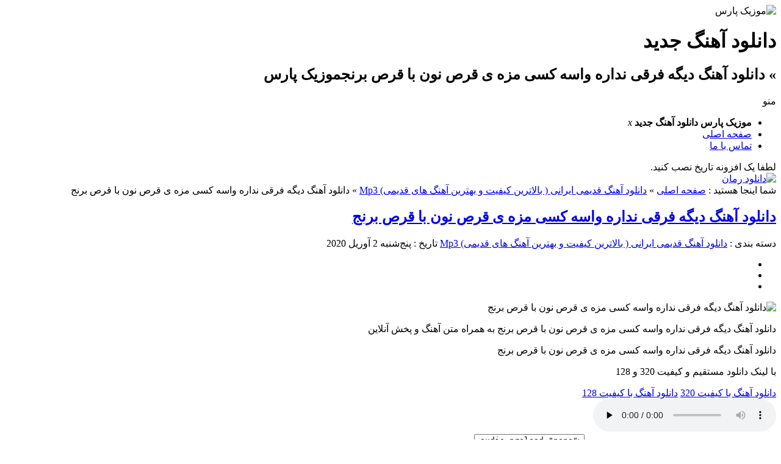

--- FILE ---
content_type: text/html; charset=UTF-8
request_url: https://musicpars3.ir/%D8%AF%D8%A7%D9%86%D9%84%D9%88%D8%AF-%D8%A2%D9%87%D9%86%DA%AF-%D8%AF%DB%8C%DA%AF%D9%87-%D9%81%D8%B1%D9%82%DB%8C-%D9%86%D8%AF%D8%A7%D8%B1%D9%87-%D9%88%D8%A7%D8%B3%D9%87-%DA%A9%D8%B3%DB%8C-%D9%85%D8%B2/
body_size: 43505
content:
<!DOCTYPE html>
<!--[if lt IE 7 ]><html class="ie ie6" dir="rtl" lang="fa-IR"> <![endif]-->
<!--[if IE 7 ]><html class="ie ie7" dir="rtl" lang="fa-IR"> <![endif]-->
<!--[if IE 8 ]><html class="ie ie8" dir="rtl" lang="fa-IR"> <![endif]-->
<!--[if (gte IE 9)|!(IE)]><!--><html dir="rtl" lang="fa-IR"> <!--<![endif]-->
<head>
<meta charset="UTF-8">
<title>دانلود آهنگ دیگه فرقی نداره واسه کسی مزه ی قرص نون با قرص برنج | موزیک پارس</title>
<meta name='robots' content='max-image-preview:large' />
	<style>img:is([sizes="auto" i], [sizes^="auto," i]) { contain-intrinsic-size: 3000px 1500px }</style>
	<link rel='dns-prefetch' href='//musicpars4.ir' />
<link rel="alternate" type="application/rss+xml" title="موزیک پارس &raquo; دانلود آهنگ دیگه فرقی نداره واسه کسی مزه ی قرص نون با قرص برنج خوراک دیدگاه‌ها" href="/دانلود-آهنگ-دیگه-فرقی-نداره-واسه-کسی-مز/feed/" />
<script type="text/javascript">
/* <![CDATA[ */
window._wpemojiSettings = {"baseUrl":"https:\/\/s.w.org\/images\/core\/emoji\/16.0.1\/72x72\/","ext":".png","svgUrl":"https:\/\/s.w.org\/images\/core\/emoji\/16.0.1\/svg\/","svgExt":".svg","source":{"concatemoji":"https:\/\/musicpars4.ir\/wp-includes\/js\/wp-emoji-release.min.js"}};
/*! This file is auto-generated */
!function(s,n){var o,i,e;function c(e){try{var t={supportTests:e,timestamp:(new Date).valueOf()};sessionStorage.setItem(o,JSON.stringify(t))}catch(e){}}function p(e,t,n){e.clearRect(0,0,e.canvas.width,e.canvas.height),e.fillText(t,0,0);var t=new Uint32Array(e.getImageData(0,0,e.canvas.width,e.canvas.height).data),a=(e.clearRect(0,0,e.canvas.width,e.canvas.height),e.fillText(n,0,0),new Uint32Array(e.getImageData(0,0,e.canvas.width,e.canvas.height).data));return t.every(function(e,t){return e===a[t]})}function u(e,t){e.clearRect(0,0,e.canvas.width,e.canvas.height),e.fillText(t,0,0);for(var n=e.getImageData(16,16,1,1),a=0;a<n.data.length;a++)if(0!==n.data[a])return!1;return!0}function f(e,t,n,a){switch(t){case"flag":return n(e,"\ud83c\udff3\ufe0f\u200d\u26a7\ufe0f","\ud83c\udff3\ufe0f\u200b\u26a7\ufe0f")?!1:!n(e,"\ud83c\udde8\ud83c\uddf6","\ud83c\udde8\u200b\ud83c\uddf6")&&!n(e,"\ud83c\udff4\udb40\udc67\udb40\udc62\udb40\udc65\udb40\udc6e\udb40\udc67\udb40\udc7f","\ud83c\udff4\u200b\udb40\udc67\u200b\udb40\udc62\u200b\udb40\udc65\u200b\udb40\udc6e\u200b\udb40\udc67\u200b\udb40\udc7f");case"emoji":return!a(e,"\ud83e\udedf")}return!1}function g(e,t,n,a){var r="undefined"!=typeof WorkerGlobalScope&&self instanceof WorkerGlobalScope?new OffscreenCanvas(300,150):s.createElement("canvas"),o=r.getContext("2d",{willReadFrequently:!0}),i=(o.textBaseline="top",o.font="600 32px Arial",{});return e.forEach(function(e){i[e]=t(o,e,n,a)}),i}function t(e){var t=s.createElement("script");t.src=e,t.defer=!0,s.head.appendChild(t)}"undefined"!=typeof Promise&&(o="wpEmojiSettingsSupports",i=["flag","emoji"],n.supports={everything:!0,everythingExceptFlag:!0},e=new Promise(function(e){s.addEventListener("DOMContentLoaded",e,{once:!0})}),new Promise(function(t){var n=function(){try{var e=JSON.parse(sessionStorage.getItem(o));if("object"==typeof e&&"number"==typeof e.timestamp&&(new Date).valueOf()<e.timestamp+604800&&"object"==typeof e.supportTests)return e.supportTests}catch(e){}return null}();if(!n){if("undefined"!=typeof Worker&&"undefined"!=typeof OffscreenCanvas&&"undefined"!=typeof URL&&URL.createObjectURL&&"undefined"!=typeof Blob)try{var e="postMessage("+g.toString()+"("+[JSON.stringify(i),f.toString(),p.toString(),u.toString()].join(",")+"));",a=new Blob([e],{type:"text/javascript"}),r=new Worker(URL.createObjectURL(a),{name:"wpTestEmojiSupports"});return void(r.onmessage=function(e){c(n=e.data),r.terminate(),t(n)})}catch(e){}c(n=g(i,f,p,u))}t(n)}).then(function(e){for(var t in e)n.supports[t]=e[t],n.supports.everything=n.supports.everything&&n.supports[t],"flag"!==t&&(n.supports.everythingExceptFlag=n.supports.everythingExceptFlag&&n.supports[t]);n.supports.everythingExceptFlag=n.supports.everythingExceptFlag&&!n.supports.flag,n.DOMReady=!1,n.readyCallback=function(){n.DOMReady=!0}}).then(function(){return e}).then(function(){var e;n.supports.everything||(n.readyCallback(),(e=n.source||{}).concatemoji?t(e.concatemoji):e.wpemoji&&e.twemoji&&(t(e.twemoji),t(e.wpemoji)))}))}((window,document),window._wpemojiSettings);
/* ]]> */
</script>
<style id='wp-emoji-styles-inline-css' type='text/css'>

	img.wp-smiley, img.emoji {
		display: inline !important;
		border: none !important;
		box-shadow: none !important;
		height: 1em !important;
		width: 1em !important;
		margin: 0 0.07em !important;
		vertical-align: -0.1em !important;
		background: none !important;
		padding: 0 !important;
	}
</style>
<link rel='stylesheet' id='wp-block-library-rtl-css' href='https://musicpars4.ir/wp-includes/css/dist/block-library/style-rtl.min.css' type='text/css' media='all' />
<style id='classic-theme-styles-inline-css' type='text/css'>
/*! This file is auto-generated */
.wp-block-button__link{color:#fff;background-color:#32373c;border-radius:9999px;box-shadow:none;text-decoration:none;padding:calc(.667em + 2px) calc(1.333em + 2px);font-size:1.125em}.wp-block-file__button{background:#32373c;color:#fff;text-decoration:none}
</style>
<style id='global-styles-inline-css' type='text/css'>
:root{--wp--preset--aspect-ratio--square: 1;--wp--preset--aspect-ratio--4-3: 4/3;--wp--preset--aspect-ratio--3-4: 3/4;--wp--preset--aspect-ratio--3-2: 3/2;--wp--preset--aspect-ratio--2-3: 2/3;--wp--preset--aspect-ratio--16-9: 16/9;--wp--preset--aspect-ratio--9-16: 9/16;--wp--preset--color--black: #000000;--wp--preset--color--cyan-bluish-gray: #abb8c3;--wp--preset--color--white: #ffffff;--wp--preset--color--pale-pink: #f78da7;--wp--preset--color--vivid-red: #cf2e2e;--wp--preset--color--luminous-vivid-orange: #ff6900;--wp--preset--color--luminous-vivid-amber: #fcb900;--wp--preset--color--light-green-cyan: #7bdcb5;--wp--preset--color--vivid-green-cyan: #00d084;--wp--preset--color--pale-cyan-blue: #8ed1fc;--wp--preset--color--vivid-cyan-blue: #0693e3;--wp--preset--color--vivid-purple: #9b51e0;--wp--preset--gradient--vivid-cyan-blue-to-vivid-purple: linear-gradient(135deg,rgba(6,147,227,1) 0%,rgb(155,81,224) 100%);--wp--preset--gradient--light-green-cyan-to-vivid-green-cyan: linear-gradient(135deg,rgb(122,220,180) 0%,rgb(0,208,130) 100%);--wp--preset--gradient--luminous-vivid-amber-to-luminous-vivid-orange: linear-gradient(135deg,rgba(252,185,0,1) 0%,rgba(255,105,0,1) 100%);--wp--preset--gradient--luminous-vivid-orange-to-vivid-red: linear-gradient(135deg,rgba(255,105,0,1) 0%,rgb(207,46,46) 100%);--wp--preset--gradient--very-light-gray-to-cyan-bluish-gray: linear-gradient(135deg,rgb(238,238,238) 0%,rgb(169,184,195) 100%);--wp--preset--gradient--cool-to-warm-spectrum: linear-gradient(135deg,rgb(74,234,220) 0%,rgb(151,120,209) 20%,rgb(207,42,186) 40%,rgb(238,44,130) 60%,rgb(251,105,98) 80%,rgb(254,248,76) 100%);--wp--preset--gradient--blush-light-purple: linear-gradient(135deg,rgb(255,206,236) 0%,rgb(152,150,240) 100%);--wp--preset--gradient--blush-bordeaux: linear-gradient(135deg,rgb(254,205,165) 0%,rgb(254,45,45) 50%,rgb(107,0,62) 100%);--wp--preset--gradient--luminous-dusk: linear-gradient(135deg,rgb(255,203,112) 0%,rgb(199,81,192) 50%,rgb(65,88,208) 100%);--wp--preset--gradient--pale-ocean: linear-gradient(135deg,rgb(255,245,203) 0%,rgb(182,227,212) 50%,rgb(51,167,181) 100%);--wp--preset--gradient--electric-grass: linear-gradient(135deg,rgb(202,248,128) 0%,rgb(113,206,126) 100%);--wp--preset--gradient--midnight: linear-gradient(135deg,rgb(2,3,129) 0%,rgb(40,116,252) 100%);--wp--preset--font-size--small: 13px;--wp--preset--font-size--medium: 20px;--wp--preset--font-size--large: 36px;--wp--preset--font-size--x-large: 42px;--wp--preset--spacing--20: 0.44rem;--wp--preset--spacing--30: 0.67rem;--wp--preset--spacing--40: 1rem;--wp--preset--spacing--50: 1.5rem;--wp--preset--spacing--60: 2.25rem;--wp--preset--spacing--70: 3.38rem;--wp--preset--spacing--80: 5.06rem;--wp--preset--shadow--natural: 6px 6px 9px rgba(0, 0, 0, 0.2);--wp--preset--shadow--deep: 12px 12px 50px rgba(0, 0, 0, 0.4);--wp--preset--shadow--sharp: 6px 6px 0px rgba(0, 0, 0, 0.2);--wp--preset--shadow--outlined: 6px 6px 0px -3px rgba(255, 255, 255, 1), 6px 6px rgba(0, 0, 0, 1);--wp--preset--shadow--crisp: 6px 6px 0px rgba(0, 0, 0, 1);}:where(.is-layout-flex){gap: 0.5em;}:where(.is-layout-grid){gap: 0.5em;}body .is-layout-flex{display: flex;}.is-layout-flex{flex-wrap: wrap;align-items: center;}.is-layout-flex > :is(*, div){margin: 0;}body .is-layout-grid{display: grid;}.is-layout-grid > :is(*, div){margin: 0;}:where(.wp-block-columns.is-layout-flex){gap: 2em;}:where(.wp-block-columns.is-layout-grid){gap: 2em;}:where(.wp-block-post-template.is-layout-flex){gap: 1.25em;}:where(.wp-block-post-template.is-layout-grid){gap: 1.25em;}.has-black-color{color: var(--wp--preset--color--black) !important;}.has-cyan-bluish-gray-color{color: var(--wp--preset--color--cyan-bluish-gray) !important;}.has-white-color{color: var(--wp--preset--color--white) !important;}.has-pale-pink-color{color: var(--wp--preset--color--pale-pink) !important;}.has-vivid-red-color{color: var(--wp--preset--color--vivid-red) !important;}.has-luminous-vivid-orange-color{color: var(--wp--preset--color--luminous-vivid-orange) !important;}.has-luminous-vivid-amber-color{color: var(--wp--preset--color--luminous-vivid-amber) !important;}.has-light-green-cyan-color{color: var(--wp--preset--color--light-green-cyan) !important;}.has-vivid-green-cyan-color{color: var(--wp--preset--color--vivid-green-cyan) !important;}.has-pale-cyan-blue-color{color: var(--wp--preset--color--pale-cyan-blue) !important;}.has-vivid-cyan-blue-color{color: var(--wp--preset--color--vivid-cyan-blue) !important;}.has-vivid-purple-color{color: var(--wp--preset--color--vivid-purple) !important;}.has-black-background-color{background-color: var(--wp--preset--color--black) !important;}.has-cyan-bluish-gray-background-color{background-color: var(--wp--preset--color--cyan-bluish-gray) !important;}.has-white-background-color{background-color: var(--wp--preset--color--white) !important;}.has-pale-pink-background-color{background-color: var(--wp--preset--color--pale-pink) !important;}.has-vivid-red-background-color{background-color: var(--wp--preset--color--vivid-red) !important;}.has-luminous-vivid-orange-background-color{background-color: var(--wp--preset--color--luminous-vivid-orange) !important;}.has-luminous-vivid-amber-background-color{background-color: var(--wp--preset--color--luminous-vivid-amber) !important;}.has-light-green-cyan-background-color{background-color: var(--wp--preset--color--light-green-cyan) !important;}.has-vivid-green-cyan-background-color{background-color: var(--wp--preset--color--vivid-green-cyan) !important;}.has-pale-cyan-blue-background-color{background-color: var(--wp--preset--color--pale-cyan-blue) !important;}.has-vivid-cyan-blue-background-color{background-color: var(--wp--preset--color--vivid-cyan-blue) !important;}.has-vivid-purple-background-color{background-color: var(--wp--preset--color--vivid-purple) !important;}.has-black-border-color{border-color: var(--wp--preset--color--black) !important;}.has-cyan-bluish-gray-border-color{border-color: var(--wp--preset--color--cyan-bluish-gray) !important;}.has-white-border-color{border-color: var(--wp--preset--color--white) !important;}.has-pale-pink-border-color{border-color: var(--wp--preset--color--pale-pink) !important;}.has-vivid-red-border-color{border-color: var(--wp--preset--color--vivid-red) !important;}.has-luminous-vivid-orange-border-color{border-color: var(--wp--preset--color--luminous-vivid-orange) !important;}.has-luminous-vivid-amber-border-color{border-color: var(--wp--preset--color--luminous-vivid-amber) !important;}.has-light-green-cyan-border-color{border-color: var(--wp--preset--color--light-green-cyan) !important;}.has-vivid-green-cyan-border-color{border-color: var(--wp--preset--color--vivid-green-cyan) !important;}.has-pale-cyan-blue-border-color{border-color: var(--wp--preset--color--pale-cyan-blue) !important;}.has-vivid-cyan-blue-border-color{border-color: var(--wp--preset--color--vivid-cyan-blue) !important;}.has-vivid-purple-border-color{border-color: var(--wp--preset--color--vivid-purple) !important;}.has-vivid-cyan-blue-to-vivid-purple-gradient-background{background: var(--wp--preset--gradient--vivid-cyan-blue-to-vivid-purple) !important;}.has-light-green-cyan-to-vivid-green-cyan-gradient-background{background: var(--wp--preset--gradient--light-green-cyan-to-vivid-green-cyan) !important;}.has-luminous-vivid-amber-to-luminous-vivid-orange-gradient-background{background: var(--wp--preset--gradient--luminous-vivid-amber-to-luminous-vivid-orange) !important;}.has-luminous-vivid-orange-to-vivid-red-gradient-background{background: var(--wp--preset--gradient--luminous-vivid-orange-to-vivid-red) !important;}.has-very-light-gray-to-cyan-bluish-gray-gradient-background{background: var(--wp--preset--gradient--very-light-gray-to-cyan-bluish-gray) !important;}.has-cool-to-warm-spectrum-gradient-background{background: var(--wp--preset--gradient--cool-to-warm-spectrum) !important;}.has-blush-light-purple-gradient-background{background: var(--wp--preset--gradient--blush-light-purple) !important;}.has-blush-bordeaux-gradient-background{background: var(--wp--preset--gradient--blush-bordeaux) !important;}.has-luminous-dusk-gradient-background{background: var(--wp--preset--gradient--luminous-dusk) !important;}.has-pale-ocean-gradient-background{background: var(--wp--preset--gradient--pale-ocean) !important;}.has-electric-grass-gradient-background{background: var(--wp--preset--gradient--electric-grass) !important;}.has-midnight-gradient-background{background: var(--wp--preset--gradient--midnight) !important;}.has-small-font-size{font-size: var(--wp--preset--font-size--small) !important;}.has-medium-font-size{font-size: var(--wp--preset--font-size--medium) !important;}.has-large-font-size{font-size: var(--wp--preset--font-size--large) !important;}.has-x-large-font-size{font-size: var(--wp--preset--font-size--x-large) !important;}
:where(.wp-block-post-template.is-layout-flex){gap: 1.25em;}:where(.wp-block-post-template.is-layout-grid){gap: 1.25em;}
:where(.wp-block-columns.is-layout-flex){gap: 2em;}:where(.wp-block-columns.is-layout-grid){gap: 2em;}
:root :where(.wp-block-pullquote){font-size: 1.5em;line-height: 1.6;}
</style>
<link rel='stylesheet' id='stylecss-css' href='https://musicpars4.ir/wp-content/themes/AbanMusic/style.css' type='text/css' media='all' />
<link rel='stylesheet' id='sanscss-css' href='https://musicpars4.ir/wp-content/themes/AbanMusic/css/fonts/sans.css' type='text/css' media='all' />
<link rel='stylesheet' id='redcss-css' href='https://musicpars4.ir/wp-content/themes/AbanMusic/css/color/red.css' type='text/css' media='all' />
<link rel='stylesheet' id='responsive-css' href='https://musicpars4.ir/wp-content/themes/AbanMusic/css/responsive.css' type='text/css' media='all' />
<script type="text/javascript" src="https://musicpars4.ir/wp-includes/js/jquery/jquery.min.js" id="jquery-core-js"></script>
<script type="text/javascript" src="https://musicpars4.ir/wp-includes/js/jquery/jquery-migrate.min.js" id="jquery-migrate-js"></script>
<script type="text/javascript" src="https://musicpars4.ir/wp-content/themes/AbanMusic/js/plugins.abanmusic.js" id="plugins-js"></script>
<script type="text/javascript" src="https://musicpars4.ir/wp-content/themes/AbanMusic/js/fixmenu.abanmusic.js" id="fixmenu-js"></script>
<script type="text/javascript" src="https://musicpars4.ir/wp-content/themes/AbanMusic/js/enscroll.abanmusic.js" id="enscroll-js"></script>
<link rel="https://api.w.org/" href="https://musicpars4.ir/wp-json/" /><link rel="alternate" title="JSON" type="application/json" href="https://musicpars4.ir/wp-json/wp/v2/posts/89" /><link rel="EditURI" type="application/rsd+xml" title="RSD" href="https://musicpars4.ir/xmlrpc.php?rsd" />
<meta name="generator" content="WordPress 6.8.3" />
<link rel="canonical" href="/دانلود-آهنگ-دیگه-فرقی-نداره-واسه-کسی-مز/" />
<link rel='shortlink' href='https://musicpars4.ir/?p=89' />
<link rel="alternate" title="oEmbed (JSON)" type="application/json+oembed" href="https://musicpars4.ir/wp-json/oembed/1.0/embed?url=%2F%D8%AF%D8%A7%D9%86%D9%84%D9%88%D8%AF-%D8%A2%D9%87%D9%86%DA%AF-%D8%AF%DB%8C%DA%AF%D9%87-%D9%81%D8%B1%D9%82%DB%8C-%D9%86%D8%AF%D8%A7%D8%B1%D9%87-%D9%88%D8%A7%D8%B3%D9%87-%DA%A9%D8%B3%DB%8C-%D9%85%D8%B2%2F" />
<link rel="alternate" title="oEmbed (XML)" type="text/xml+oembed" href="https://musicpars4.ir/wp-json/oembed/1.0/embed?url=%2F%D8%AF%D8%A7%D9%86%D9%84%D9%88%D8%AF-%D8%A2%D9%87%D9%86%DA%AF-%D8%AF%DB%8C%DA%AF%D9%87-%D9%81%D8%B1%D9%82%DB%8C-%D9%86%D8%AF%D8%A7%D8%B1%D9%87-%D9%88%D8%A7%D8%B3%D9%87-%DA%A9%D8%B3%DB%8C-%D9%85%D8%B2%2F&#038;format=xml" />
<link href="https://musicpars4.ir/wp-content/uploads/2020/03/iran.png" rel="shortcut icon">
<!--[if IE]><script src="https://musicpars4.ir/wp-content/themes/AbanMusic/js/modernizr.js"></script><![endif]-->
<meta name="fontiran.com:license" content="D749S">
<meta name="viewport" content="width=device-width, initial-scale=1">
<meta name="MobileOptimized" content="width">
<meta name="HandheldFriendly" content="true"> 
<meta name="theme-color" content="#e11c1c">
<link rel="pingback" href="https://musicpars4.ir/xmlrpc.php">
</head>
<body>
<header class="header">
<div class="fixed">
<img src="https://musicpars4.ir/wp-content/uploads/2020/03/iran.png" alt="موزیک پارس" title="موزیک پارس" width="90" height="85" class="manuallogo"><!-- logo -->
<div class="heading">
<h1>دانلود آهنگ جدید</h1>
<h2> &raquo; دانلود آهنگ دیگه فرقی نداره واسه کسی مزه ی قرص نون با قرص برنجموزیک پارس</h2>
</div>
</div><!-- fixed -->
</header><!-- header -->
<nav class="menu">
<div class="fixed">
<div class="bodydeactive"></div>
<div class="navicon">منو</div>
<ul class="resnavmenu">
<li class="navicon2">
<b>موزیک پارس</b>
<b>دانلود آهنگ جدید</b>
<i>x</i>
</li><!--navicon2-->
<li><a class="home" title="دانلود آهنگ جدید" href="https://musicpars4.ir">صفحه اصلی</a></li>
<li><a class="contacts" title="تماس با ما" href="https://musicpars4.ir/contactus/">تماس با ما</a></li>
</ul>
</div><!-- fixed -->
</nav><!-- menu -->
<div class="today">
<div class="fixed">
<div class="jdate">لطفا یک افزونه تاریخ نصب کنید.</div>
</div><!-- fixed -->
</div><!-- today -->
<div class="banners">
<div class="fixed">
<a href="https://onlineroman.ir/" target="_blank" rel="noopener"><img src="https://musicpars4.ir/wp-content/uploads/2025/10/Novel.gif" alt="دانلود رمان" /></a></div><!-- fixed -->
</div><!-- banners -->
<div class="wrapper"><div class="wrapper2">
<div class="pagebody">
<div xmlns:v="http://rdf.data-vocabulary.org/#" class="breadcrumbs"><div class="content"><span class="icon">شما اینجا هستید : </span><span typeof="v:Breadcrumb"><a rel="v:url" property="v:title" class="crumbs-home" href="https://musicpars4.ir">صفحه اصلی</a></span> » <span typeof="v:Breadcrumb"><a rel="v:url" property="v:title" href="https://musicpars4.ir/category/archive/">دانلود آهنگ قدیمی ایرانی ( بالاترین کیفیت و بهترین آهنگ های قدیمی) Mp3</a></span> » <span class="current">دانلود آهنگ دیگه فرقی نداره واسه کسی مزه ی قرص نون با قرص برنج</span></div></div><article class="posts">
<div class="title">
<div class="right">
<h2><a title="دانلود آهنگ دیگه فرقی نداره واسه کسی مزه ی قرص نون با قرص برنج" rel="bookmark" href="/دانلود-آهنگ-دیگه-فرقی-نداره-واسه-کسی-مز/">دانلود آهنگ دیگه فرقی نداره واسه کسی مزه ی قرص نون با قرص برنج</a></h2>
<div class="info">
<span>دسته بندی : <a href="https://musicpars4.ir/category/archive/" rel="category tag">دانلود آهنگ قدیمی ایرانی ( بالاترین کیفیت و بهترین آهنگ های قدیمی) Mp3</a></span>
<span>تاریخ : پنج‌شنبه 2 آوریل 2020</span>
</div><!-- info -->
</div><!-- right -->
<div class="social">
<span class="icon"></span>
<ul>
<li><a class="fb" title="فیسبوک" rel="nofollow" target="_blank" href="http://www.facebook.com/sharer/sharer.php?u=/دانلود-آهنگ-دیگه-فرقی-نداره-واسه-کسی-مز/"></a></li>
<li><a class="gp" title="گوگل پلاس" rel="nofollow" target="_blank" href="http://plus.google.com/share?url=/دانلود-آهنگ-دیگه-فرقی-نداره-واسه-کسی-مز/"></a></li>
<li><a class="tw" title="تویتر" rel="nofollow" target="_blank" href="http://twitter.com/home?status=/دانلود-آهنگ-دیگه-فرقی-نداره-واسه-کسی-مز/"></a></li>
</ul>
</div><!-- social -->
</div><!-- title -->
<div class="body">
	        <p><img fetchpriority="high" decoding="async" src="https://musicpars4.ir/wp-content/uploads/2020/04/huasduhg-min.jpg" alt="دانلود آهنگ دیگه فرقی نداره واسه کسی مزه ی قرص نون با قرص برنج" width="388" height="388" /></p>
<p>دانلود آهنگ دیگه فرقی نداره واسه کسی مزه ی قرص نون با قرص برنج به همراه متن آهنگ و پخش آنلاین</p>
<p>دانلود آهنگ دیگه فرقی نداره واسه کسی مزه ی قرص نون با قرص برنج</p>
<p> با لینک دانلود مستقیم و کیفیت 320 و 128</p>
<div class="download">
<a title="دانلود آهنگ با کیفیت 320" href="https://dl.svmusicpars.ir/Music/Alice.mp3">دانلود آهنگ با کیفیت 320</a>
<a title="دانلود آهنگ با کیفیت 128" href="https://dl.svmusicpars.ir/Music/Alice.mp3">دانلود آهنگ با کیفیت 128</a>
<div class="audio"><audio preload="none" src="https://dl.svmusicpars.ir/Music/Alice.mp3" controls="controls">مرورگر شما از Player ساپورت نمی کند.</audio></div>
<div class="blogcode">
<i>کد پخش آنلاین این آهنگ برای وبلاگ و سایت شما</i>
<textarea readonly="readonly" onclick="javascript:this.select();">
<audio preload="none" src="https://dl.svmusicpars.ir/Music/Alice.mp3" controls="controls" style="float: left;width: 100%;"></audio><br /><a href="https://musicpars4.ir" title="دانلود آهنگ جدید" target="_blank">دانلود آهنگ جدید</a>
</textarea>
</div>
</div><!-- Download -->
<div class="lyric">
<h3 class="ltitle">متن آهنگ دیگه فرقی نداره واسه کسی مزه ی قرص نون با قرص برنج</h3>
<div class="ltxt">
<p><p>──♬ موزیک پارس ♬──</p><p>• سرزمـین عجایبه اینجا دستامو بگیر آلیسم♣</p><p>► خـون رگـهامو وام مـیگیرم تا همه ماجرا رو بنویسم▲</p><p>♫ سرزمـین عجایب اینجا باغی گل های آدم خـوار♩</p><p> ──♩ ►♬•♬▲ •── </p><p>♩ مردمش تخمه مـیشکنن وقت رقص محکوم روی چوبه ی دار■</p><p>♭ سگـارو به گلوله مـیبندن گرگـایی که نشستـه مـیشاشن♭</p><p>♪ مردهاش مثل کوه ایستادن روی زنها اسیـد مـیپاشن♦</p><p>  ──• Www.Music-Pars.Com •── </p><p>☺ مردمـی که با آرزوها شون غرق مـیشن تـو قـیمه ی نذری■</p><p>♥ مثل یه مزرعه که گندم رو خـواب مـیبینه تـوی بی بذری■</p><p>► دیگـه فرقـی نداره واسه کسی مزه ی قرص نون با قرص برنج☺</p><p> ──♩ ►♬•♬▲ •── </p><p>♦ هنوزم مـیشـه خـواب راحت داشت تـوی عمق یه گور راحت و دنج♭</p><p>♠ زندگی اینجا سختـه آلیسم تـو صف خـود فروش ها بودن♪</p><p>▲ بین حلقه به گوش ها بودن گربه تـو شـهر موش ها بودن֍</p><p>  ──• Www.Music-Pars.Com •── </p><p>♠ من هنوزم رو زخمام هستم مـیگم از دختران زنده به گور♭</p><p>▲ رو این پرچم موافق باد مـیمونم مثل وصله ای ناجور♥</p><p>♩ تا همـیشـه بز گر گله م تا ابد یه جذامـی ام اینجا♥</p><p>──♬ موزیک پارس ♬──</p><p>♪ شیشـه ی شعر را برق مـی اندازم با غم تـو نیازمندی ها֍</p><p>♥ روی دیوارای فیسبوکم چوب خط مـیکشـه یه زندانی♩</p><p>♫ مـینویسم ولی به قول فروغ با همـین دستـهای سیمانی♩</p><p> ──♩ ►♬•♬▲ •── </p><p>♥ همه ی بغض های ناگفتم اشک مـیشن تـو چشمای خیسم֍</p></p></div><!-- ltxt -->
</div><!-- lyric -->
<div class="download">
 </div><!-- Download --></div><!-- body -->
<div class="shortlink">
<span>لینک کوتاه</span>
<a title="دانلود آهنگ دیگه فرقی نداره واسه کسی مزه ی قرص نون با قرص برنج" href="https://musicpars4.ir/?p=89">https://musicpars4.ir/?p=89</a>
</div><!-- information -->
<div class="information">
<div class="inforight">
<div class="the_views">-</div>
<div class="comments_link"><a href="/دانلود-آهنگ-دیگه-فرقی-نداره-واسه-کسی-مز/#respond">0 دیدگاه</a></div>
</div><!-- inforight -->
<div class="infoleft">
<a class="more" href="https://musicpars4.ir" title="دانلود آهنگ دیگه فرقی نداره واسه کسی مزه ی قرص نون با قرص برنج">صفحه اصلی</a>
<div class="like">
</div><!-- like -->
</div><!-- infoleft -->
</div><!-- information -->
</article><!-- posts -->
<div class="posts related">
<div class="titles">مطالب مشابه</div>
<ul>
<li><a href="/rah-oftad-abass-sajad-mohammadi-2/" rel="bookmark" title="دانلود مداحی سجاد محمدی راه افتاده عباس ﭼﺸﻤﺎ ﺳﻤﺖ ﺟﻮﻟﺎﻧﮕﺎه اﻓﺘﺎده">دانلود مداحی سجاد محمدی راه افتاده عباس ﭼﺸﻤﺎ ﺳﻤﺖ ﺟﻮﻟﺎﻧﮕﺎه اﻓﺘﺎده</a></li>
<li><a href="/ﻛﺴﻰ-ﻧﻴﺴﺖ-ﻣﻘﺎﺑﻠﺖ-ﻋﺪdi-aﺑﻮﻓﺎﺿﻞ-saj/" rel="bookmark" title="دانلود مداحی سجاد محمدی ﻛﺴﻰ ﻧﻴﺴﺖ ﻣﻘﺎﺑﻠﺖ ﻋﺪدی اﺑﻮﻓﺎﺿﻞ">دانلود مداحی سجاد محمدی ﻛﺴﻰ ﻧﻴﺴﺖ ﻣﻘﺎﺑﻠﺖ ﻋﺪدی اﺑﻮﻓﺎﺿﻞ</a></li>
<li><a href="/rah-oftad-abass-sajad-mohammadi/" rel="bookmark" title="دانلود مداحی سجاد محمدی راه افتاده عباس ﭼﺸﻤﺎ ﺳﻤﺖ ﺟﻮﻟﺎﻧﮕﺎه اﻓﺘﺎده">دانلود مداحی سجاد محمدی راه افتاده عباس ﭼﺸﻤﺎ ﺳﻤﺖ ﺟﻮﻟﺎﻧﮕﺎه اﻓﺘﺎده</a></li>
<li><a href="/drﺳﺘﻮ-ﭘﻴﺶ-ﻋﻠﻰ-ﭘﺲ-dadi-aﺑﺎaﻟﻔﻀﻞ-sajad-mohammadi/" rel="bookmark" title="دانلود مداحی سجاد محمدی درﺳﺘﻮ ﭘﻴﺶ ﻋﻠﻰ ﭘﺲ دادی اﺑﺎاﻟﻔﻀﻞ">دانلود مداحی سجاد محمدی درﺳﺘﻮ ﭘﻴﺶ ﻋﻠﻰ ﭘﺲ دادی اﺑﺎاﻟﻔﻀﻞ</a></li>
<li><a href="/ﭘﺎ-ﻧﻤﻴﺸﻪ-ﻫﺮ-ﻛﺴﻰ-ro-zd-aﺑﻮﻓﺎﺿﻞ-sajad-mohammadi/" rel="bookmark" title="دانلود مداحی سجاد محمدی ﭘﺎ ﻧﻤﻴﺸﻪ ﻫﺮ ﻛﺴﻰ رو زد اﺑﻮﻓﺎﺿﻞ">دانلود مداحی سجاد محمدی ﭘﺎ ﻧﻤﻴﺸﻪ ﻫﺮ ﻛﺴﻰ رو زد اﺑﻮﻓﺎﺿﻞ</a></li>
</ul>
</div><!-- related -->
<div class="comments" id="comments">
<div class="titles">
<span>دیدگاه کاربران<span>
<i>انتشار یافته : 0 - در انتظار بررسی : 0</i>
</div><!-- titles -->
<div class="body">
<div class="commentlist">
<ul>
<ul>
<li>دیدگاه ارسال شده توسط شما ، پس از تایید توسط مدیران سایت منتشر خواهد شد.</li>
<li>دیدگاهی که به غیر از زبان فارسی یا غیر مرتبط با مطلب باشد منتشر نخواهد شد.</li>
</ul>
</ul>
	<div id="respond" class="comment-respond">
		<h3 id="reply-title" class="comment-reply-title"> <small><a rel="nofollow" id="cancel-comment-reply-link" href="/%D8%AF%D8%A7%D9%86%D9%84%D9%88%D8%AF-%D8%A2%D9%87%D9%86%DA%AF-%D8%AF%DB%8C%DA%AF%D9%87-%D9%81%D8%B1%D9%82%DB%8C-%D9%86%D8%AF%D8%A7%D8%B1%D9%87-%D9%88%D8%A7%D8%B3%D9%87-%DA%A9%D8%B3%DB%8C-%D9%85%D8%B2/#respond" style="display:none;">انصراف</a></small></h3><p class="must-log-in">شما باید <a href="https://musicpars4.ir/wp-login.php?redirect_to=%2F%D8%AF%D8%A7%D9%86%D9%84%D9%88%D8%AF-%D8%A2%D9%87%D9%86%DA%AF-%D8%AF%DB%8C%DA%AF%D9%87-%D9%81%D8%B1%D9%82%DB%8C-%D9%86%D8%AF%D8%A7%D8%B1%D9%87-%D9%88%D8%A7%D8%B3%D9%87-%DA%A9%D8%B3%DB%8C-%D9%85%D8%B2%2F">وارد شوید</a> تا نظر بنویسید.</p>	</div><!-- #respond -->
	   
</div>
</div><!-- body -->
</div><!-- comments -->
</div><!-- pagebody -->
﻿<aside class="side_right">
<section class="side category">
<div class="title">
<h4>دسته بندی</h4>
</div><!-- title -->
<div class="body">
<ul>
	<li class="cat-item cat-item-3"><a href="https://musicpars4.ir/category/music/">music</a>
</li>
	<li class="cat-item cat-item-4043"><a href="https://musicpars4.ir/category/%d8%af%d8%a7%d9%86%d9%84%d9%88%d8%af-%d8%a2%d9%87%d9%86%da%af-%d8%ac%d8%af%db%8c%d8%af/">دانلود آهنگ جدید</a>
</li>
	<li class="cat-item cat-item-1"><a href="https://musicpars4.ir/category/archive/">دانلود آهنگ قدیمی ایرانی ( بالاترین کیفیت و بهترین آهنگ های قدیمی</span> Mp3</a>
</li>
	<li class="cat-item cat-item-4558"><a href="https://musicpars4.ir/category/%d8%af%d8%a7%d9%86%d9%84%d9%88%d8%af-%d8%a7%d9%87%d9%86%da%af-%d8%ac%d8%af%db%8c%d8%af/">دانلود اهنگ جدید</a>
</li>
	<li class="cat-item cat-item-3643"><a href="https://musicpars4.ir/category/%d8%af%d8%a7%d9%86%d9%84%d9%88%d8%af-%d9%85%d8%af%d8%a7%d8%ad%db%8c/">دانلود مداحی</a>
</li>
	<li class="cat-item cat-item-3527"><a href="https://musicpars4.ir/category/novels/">رمان</a>
</li>
	<li class="cat-item cat-item-3757"><a href="https://musicpars4.ir/category/%d8%b1%db%8c%d9%85%db%8c%da%a9%d8%b3/">ریمیکس</a>
</li>
</ul>
</div><!-- body -->
</section><!-- side category -->
<section class="side get_jarchives">
<div class="title">
<h4>آرشیو</h4>
</div><!-- title -->
<div class="body">
<ul class="jarchives">
	<li><a href='https://musicpars4.ir/2025/10/'>اکتبر 2025</a></li>
	<li><a href='https://musicpars4.ir/2025/06/'>ژوئن 2025</a></li>
	<li><a href='https://musicpars4.ir/2025/05/'>می 2025</a></li>
	<li><a href='https://musicpars4.ir/2025/04/'>آوریل 2025</a></li>
	<li><a href='https://musicpars4.ir/2025/03/'>مارس 2025</a></li>
	<li><a href='https://musicpars4.ir/2025/02/'>فوریه 2025</a></li>
	<li><a href='https://musicpars4.ir/2025/01/'>ژانویه 2025</a></li>
	<li><a href='https://musicpars4.ir/2024/12/'>دسامبر 2024</a></li>
	<li><a href='https://musicpars4.ir/2024/11/'>نوامبر 2024</a></li>
	<li><a href='https://musicpars4.ir/2024/10/'>اکتبر 2024</a></li>
	<li><a href='https://musicpars4.ir/2024/09/'>سپتامبر 2024</a></li>
	<li><a href='https://musicpars4.ir/2024/08/'>آگوست 2024</a></li>
	<li><a href='https://musicpars4.ir/2024/07/'>جولای 2024</a></li>
	<li><a href='https://musicpars4.ir/2024/06/'>ژوئن 2024</a></li>
	<li><a href='https://musicpars4.ir/2024/05/'>می 2024</a></li>
	<li><a href='https://musicpars4.ir/2024/04/'>آوریل 2024</a></li>
	<li><a href='https://musicpars4.ir/2024/03/'>مارس 2024</a></li>
	<li><a href='https://musicpars4.ir/2024/02/'>فوریه 2024</a></li>
	<li><a href='https://musicpars4.ir/2024/01/'>ژانویه 2024</a></li>
	<li><a href='https://musicpars4.ir/2023/12/'>دسامبر 2023</a></li>
	<li><a href='https://musicpars4.ir/2023/11/'>نوامبر 2023</a></li>
	<li><a href='https://musicpars4.ir/2023/10/'>اکتبر 2023</a></li>
	<li><a href='https://musicpars4.ir/2023/09/'>سپتامبر 2023</a></li>
	<li><a href='https://musicpars4.ir/2023/08/'>آگوست 2023</a></li>
	<li><a href='https://musicpars4.ir/2023/07/'>جولای 2023</a></li>
	<li><a href='https://musicpars4.ir/2023/06/'>ژوئن 2023</a></li>
	<li><a href='https://musicpars4.ir/2023/05/'>می 2023</a></li>
	<li><a href='https://musicpars4.ir/2023/04/'>آوریل 2023</a></li>
	<li><a href='https://musicpars4.ir/2023/03/'>مارس 2023</a></li>
	<li><a href='https://musicpars4.ir/2023/02/'>فوریه 2023</a></li>
	<li><a href='https://musicpars4.ir/2023/01/'>ژانویه 2023</a></li>
	<li><a href='https://musicpars4.ir/2022/12/'>دسامبر 2022</a></li>
	<li><a href='https://musicpars4.ir/2022/11/'>نوامبر 2022</a></li>
	<li><a href='https://musicpars4.ir/2022/10/'>اکتبر 2022</a></li>
	<li><a href='https://musicpars4.ir/2022/09/'>سپتامبر 2022</a></li>
	<li><a href='https://musicpars4.ir/2022/08/'>آگوست 2022</a></li>
	<li><a href='https://musicpars4.ir/2022/07/'>جولای 2022</a></li>
	<li><a href='https://musicpars4.ir/2022/06/'>ژوئن 2022</a></li>
	<li><a href='https://musicpars4.ir/2022/05/'>می 2022</a></li>
	<li><a href='https://musicpars4.ir/2022/04/'>آوریل 2022</a></li>
	<li><a href='https://musicpars4.ir/2022/03/'>مارس 2022</a></li>
	<li><a href='https://musicpars4.ir/2022/02/'>فوریه 2022</a></li>
	<li><a href='https://musicpars4.ir/2022/01/'>ژانویه 2022</a></li>
	<li><a href='https://musicpars4.ir/2021/12/'>دسامبر 2021</a></li>
	<li><a href='https://musicpars4.ir/2021/11/'>نوامبر 2021</a></li>
	<li><a href='https://musicpars4.ir/2021/10/'>اکتبر 2021</a></li>
	<li><a href='https://musicpars4.ir/2021/09/'>سپتامبر 2021</a></li>
	<li><a href='https://musicpars4.ir/2021/08/'>آگوست 2021</a></li>
	<li><a href='https://musicpars4.ir/2021/07/'>جولای 2021</a></li>
	<li><a href='https://musicpars4.ir/2021/06/'>ژوئن 2021</a></li>
	<li><a href='https://musicpars4.ir/2021/05/'>می 2021</a></li>
	<li><a href='https://musicpars4.ir/2021/04/'>آوریل 2021</a></li>
	<li><a href='https://musicpars4.ir/2021/03/'>مارس 2021</a></li>
	<li><a href='https://musicpars4.ir/2020/07/'>جولای 2020</a></li>
	<li><a href='https://musicpars4.ir/2020/06/'>ژوئن 2020</a></li>
	<li><a href='https://musicpars4.ir/2020/05/'>می 2020</a></li>
	<li><a href='https://musicpars4.ir/2020/04/'>آوریل 2020</a></li>
	<li><a href='https://musicpars4.ir/2020/03/'>مارس 2020</a></li>
</ul>
</div><!-- body -->
</section><!-- side get_jarchives -->
</aside><!-- side_right -->
</div><!-- wrapper2 -->
<aside class="side_left">
<a class="requset" title="درخواست آهنگ مجاز" href="https://musicpars4.ir/contactus/" target="_blank">
<h5>درخواست آهنگ مجاز</h5>
<p>آهنگ مورد نیاز خود را درخواست کنید.</p>
</a><!-- telegram -->
<section class="side popularity">
<div class="title">
<h5>مطالب محبوب</h5>
</div><!-- title -->
<div class="body">
<div class="tabs">
<a href="#new">جدید</a>
<a href="#viewed">محبوب</a>
<a href="#random">تصادفی</a>
</div><!-- tabs -->
<ul class="tab" id="new">
<li><a title="دانلود اهنگ خوشگل کی تو بگو مال کی تو ریمیکس اینستا" href="/دانلود-اهنگ-خوشگل-کی-تو-بگو-مال-کی-تو-ری/">دانلود اهنگ خوشگل کی تو بگو مال کی تو ریمیکس اینستا</a></li>
<li><a title="دانلود اهنگ ماشین فقط سمند سورن ریمیکس اینستا" href="/دانلود-اهنگ-ماشین-فقط-سمند-سورن-ریمیکس/">دانلود اهنگ ماشین فقط سمند سورن ریمیکس اینستا</a></li>
<li><a title="دانلود آهنگ معین با تو به هر چه که باید در دلو جان می‌رسیدم من رسیدم" href="/دانلود-آهنگ-معین-با-تو-به-هر-چه-که-باید-د/">دانلود آهنگ معین با تو به هر چه که باید در دلو جان می‌رسیدم من رسیدم</a></li>
<li><a title="دانلود آهنگ خوشگل کی تو بگو مال کی تو" href="/دانلود-آهنگ-خوشگل-کی-تو-بگو-مال-کی-تو/">دانلود آهنگ خوشگل کی تو بگو مال کی تو</a></li>
<li><a title="دانلود آهنگ گفته بودم اگه برگردی دوباره ریمیکس اینستاگرام" href="/دانلود-آهنگ-گفته-بودم-اگه-برگردی-دوبار/">دانلود آهنگ گفته بودم اگه برگردی دوباره ریمیکس اینستاگرام</a></li>
<li><a title="دانلود اهنگ چنگیز زن کسته ریمیکس" href="/دانلود-اهنگ-چنگیز-زن-کسته-ریمیکس/">دانلود اهنگ چنگیز زن کسته ریمیکس</a></li>
<li><a title="دانلود آهنگ معین من به زیباییِ تو هرگز ندیدم در خیالم هم ندیدم" href="/دانلود-آهنگ-معین-من-به-زیباییِ-تو-هرگز-ن/">دانلود آهنگ معین من به زیباییِ تو هرگز ندیدم در خیالم هم ندیدم</a></li>
<li><a title="دانلود اهنگ اصلا خبر داری چقدر دلتنگتم بی معرفت ریمیکس" href="/دانلود-اهنگ-اصلا-خبر-داری-چقدر-دلتنگتم/">دانلود اهنگ اصلا خبر داری چقدر دلتنگتم بی معرفت ریمیکس</a></li>
<li><a title="دانلود آهنگ معین ز تمام بودنیها تو فقط از آن من باشو کنارم عاشقی کن" href="/دانلود-آهنگ-معین-ز-تمام-بودنیها-تو-فقط-ا/">دانلود آهنگ معین ز تمام بودنیها تو فقط از آن من باشو کنارم عاشقی کن</a></li>
<li><a title="دانلود آهنگ اگ ببازم دل بهت" href="/دانلود-آهنگ-اگ-ببازم-دل-بهت/">دانلود آهنگ اگ ببازم دل بهت</a></li>
</ul><!-- tab new -->
<ul class="tab" id="viewed">
<li><a title="دانلود آهنگ سرزمین عجایبه اینجا دستامو بگیر آلیسم" href="/دانلود-آهنگ-سرزمین-عجایبه-اینجا-دستام/">دانلود آهنگ سرزمین عجایبه اینجا دستامو بگیر آلیسم</a></li>
<li><a title="دانلود مداحی سجاد محمدی راه افتاده عباس ﭼﺸﻤﺎ ﺳﻤﺖ ﺟﻮﻟﺎﻧﮕﺎه اﻓﺘﺎده" href="/rah-oftad-abass-sajad-mohammadi-2/">دانلود مداحی سجاد محمدی راه افتاده عباس ﭼﺸﻤﺎ ﺳﻤﺖ ﺟﻮﻟﺎﻧﮕﺎه اﻓﺘﺎده</a></li>
<li><a title="دانلود مداحی سجاد محمدی راه افتاده عباس ﭼﺸﻤﺎ ﺳﻤﺖ ﺟﻮﻟﺎﻧﮕﺎه اﻓﺘﺎده" href="/rah-oftad-abass-sajad-mohammadi/">دانلود مداحی سجاد محمدی راه افتاده عباس ﭼﺸﻤﺎ ﺳﻤﺖ ﺟﻮﻟﺎﻧﮕﺎه اﻓﺘﺎده</a></li>
<li><a title="دانلود آهنگ معین با تو به هر چه که باید در دلو جان می‌رسیدم من رسیدم" href="/دانلود-آهنگ-معین-با-تو-به-هر-چه-که-باید-د/">دانلود آهنگ معین با تو به هر چه که باید در دلو جان می‌رسیدم من رسیدم</a></li>
<li><a title="دانلود آهنگ عکاس باشی پریوش" href="/آهنگ-عکاس-باشی-پریوش/">دانلود آهنگ عکاس باشی پریوش</a></li>
<li><a title="دانلود مداحی سجاد محمدی ﻛﺴﻰ ﻧﻴﺴﺖ ﻣﻘﺎﺑﻠﺖ ﻋﺪدی اﺑﻮﻓﺎﺿﻞ" href="/ﻛﺴﻰ-ﻧﻴﺴﺖ-ﻣﻘﺎﺑﻠﺖ-ﻋﺪdi-aﺑﻮﻓﺎﺿﻞ-saj/">دانلود مداحی سجاد محمدی ﻛﺴﻰ ﻧﻴﺴﺖ ﻣﻘﺎﺑﻠﺖ ﻋﺪدی اﺑﻮﻓﺎﺿﻞ</a></li>
<li><a title="دانلود مداحی سجاد محمدی درﺳﺘﻮ ﭘﻴﺶ ﻋﻠﻰ ﭘﺲ دادی اﺑﺎاﻟﻔﻀﻞ" href="/drﺳﺘﻮ-ﭘﻴﺶ-ﻋﻠﻰ-ﭘﺲ-dadi-aﺑﺎaﻟﻔﻀﻞ-sajad-mohammadi/">دانلود مداحی سجاد محمدی درﺳﺘﻮ ﭘﻴﺶ ﻋﻠﻰ ﭘﺲ دادی اﺑﺎاﻟﻔﻀﻞ</a></li>
<li><a title="دانلود اهنگ خوشگل کی تو بگو مال کی تو ریمیکس اینستا" href="/دانلود-اهنگ-خوشگل-کی-تو-بگو-مال-کی-تو-ری/">دانلود اهنگ خوشگل کی تو بگو مال کی تو ریمیکس اینستا</a></li>
<li><a title="دانلود مداحی سجاد محمدی ﭘﺎ ﻧﻤﻴﺸﻪ ﻫﺮ ﻛﺴﻰ رو زد اﺑﻮﻓﺎﺿﻞ" href="/ﭘﺎ-ﻧﻤﻴﺸﻪ-ﻫﺮ-ﻛﺴﻰ-ro-zd-aﺑﻮﻓﺎﺿﻞ-sajad-mohammadi/">دانلود مداحی سجاد محمدی ﭘﺎ ﻧﻤﻴﺸﻪ ﻫﺮ ﻛﺴﻰ رو زد اﺑﻮﻓﺎﺿﻞ</a></li>
<li><a title="دانلود آهنگ معین ز تمام بودنیها تو فقط از آن من باشو کنارم عاشقی کن" href="/دانلود-آهنگ-معین-ز-تمام-بودنیها-تو-فقط-ا/">دانلود آهنگ معین ز تمام بودنیها تو فقط از آن من باشو کنارم عاشقی کن</a></li>
</ul><!-- tab viewed -->
<ul class="tab" id="random">
<li><a title="دانلود آهنگ به یادم باش بیا ای تکیه گاه من صدایم کن رفیق نیمه راه من از رضا بهرام" href="/دانلود-آهنگ-به-یادم-باش-بیا-ای-تکیه-گاه/">دانلود آهنگ به یادم باش بیا ای تکیه گاه من صدایم کن رفیق نیمه راه من از رضا بهرام</a></li>
<li><a title="دانلود آهنگ قفس سامان" href="/قفس-سامان/">دانلود آهنگ قفس سامان</a></li>
<li><a title="دانلود آهنگ شبِ اول زمستون محمد آقایی ریمیکس ترند اینستاگرام" href="/دانلود-آهنگ-شبِ-اول-زمستون-محمد-آقایی-ر/">دانلود آهنگ شبِ اول زمستون محمد آقایی ریمیکس ترند اینستاگرام</a></li>
<li><a title="دانلود آهنگ تو که رهدی به جونم وس غمی دایم موسی موسوی  ترند اینستا" href="/دانلود-آهنگ-تو-که-رهدی-به-جونم-وس-غمی-دا/">دانلود آهنگ تو که رهدی به جونم وس غمی دایم موسی موسوی  ترند اینستا</a></li>
<li><a title="دانلود ریمیکس علی سورنا و هیچکس و محمدرضا شجریان و حصین بنام لام" href="/laam-remix-hichkas-ft-shajarian-ft-ho3ein-ft-sorena/">دانلود ریمیکس علی سورنا و هیچکس و محمدرضا شجریان و حصین بنام لام</a></li>
<li><a title="دانلود آهنگ ریمیکس اما ندیدی گلم داغی شدی رو دلم  (اصلی و صدای بچه و زن) از میثم حسینی" href="/دانلود-آهنگ-ریمیکس-اما-ندیدی-گلم-داغی-ش/">دانلود آهنگ ریمیکس اما ندیدی گلم داغی شدی رو دلم  (اصلی و صدای بچه و زن) از میثم حسینی</a></li>
<li><a title="دانلود آهنگ به من نگو دوستت دارم (داریوش)  آلبوم بهترین های داریوش و ابی" href="/به-من-نگو-دوستت-دارم-داریوش-آلبوم-بهتری/">دانلود آهنگ به من نگو دوستت دارم (داریوش)  آلبوم بهترین های داریوش و ابی</a></li>
<li><a title="دانلود آهنگ ( English Version ) آرش" href="/دانلود-آهنگ-english-version-آرش/">دانلود آهنگ ( English Version ) آرش</a></li>
<li><a title="دانلود آهنگ لاله بهار شهرام ناظری" href="/لاله-بهار-شهرام-ناظری/">دانلود آهنگ لاله بهار شهرام ناظری</a></li>
<li><a title="دانلود آهنگ باباکرم ناهيد" href="/دانلود-آهنگ-باباکرم-ناهيد/">دانلود آهنگ باباکرم ناهيد</a></li>
</ul><!-- tab random -->
</div><!-- body -->
</section><!-- side popularity -->
<section class="side textads">
<div class="title">
<h5>تبلیغات متنی</h5>
</div><!-- title -->
<div class="body">
<div class="item">
<a title="دانلود فیلم"  target="_blank" href="https://hamtamovie.my/">دانلود فیلم</a>
<p></p>
<span><a title="دانلود فیلم"  target="_blank" href="https://hamtamovie.my/">https://hamtamovie.my/</a></span>
</div><!-- پایان تبلیغات متنی دانلود فیلم در تاریخ نامحدود می باشد -->
<div class="item">
<a title="آپا موزیک"  target="_blank" href="https://apamusic.ir/">آپا موزیک</a>
<p></p>
<span><a title="آپا موزیک"  target="_blank" href="https://apamusic.ir/">https://apamusic.ir/</a></span>
</div><!-- پایان تبلیغات متنی آپا موزیک در تاریخ  می باشد -->
<div class="item">
<a title="فیلم"  target="_blank" href="https://zardfilm.in/movie/">فیلم</a>
<p></p>
<span><a title="فیلم"  target="_blank" href="https://zardfilm.in/movie/">https://zardfilm.in/movie/</a></span>
</div><!-- پایان تبلیغات متنی فیلم در تاریخ  می باشد -->
<div class="item">
<a title="رمان"  target="_blank" href="https://iwss.ir/">رمان</a>
<p></p>
<span><a title="رمان"  target="_blank" href="https://iwss.ir/">https://iwss.ir/</a></span>
</div><!-- پایان تبلیغات متنی رمان در تاریخ  می باشد -->
</div><!-- body -->
</section><!-- side textads -->
</aside><!-- side_left --></div><!-- wrapper -->
<footer class="footer">
<div class="fixed">
<section class="tags">
<h5>برچسب ها <span>tags</span></h5>
<div class="content">
<a href="https://musicpars4.ir/tag/%d8%af%d8%a7%d9%86%d9%84%d9%88%d8%af-%d8%b1%db%8c%d9%85%db%8c%da%a9%d8%b3/" class="tag-cloud-link tag-link-4088 tag-link-position-1" style="font-size: 9pt;">دانلود ریمیکس</a>
<a href="https://musicpars4.ir/tag/%d8%af%d8%a7%d9%86%d9%84%d9%88%d8%af-%d8%b1%db%8c%d9%85%db%8c%da%a9%d8%b3-%d8%b1%d9%be/" class="tag-cloud-link tag-link-4066 tag-link-position-2" style="font-size: 9pt;">دانلود ریمیکس رپ</a>
<a href="https://musicpars4.ir/tag/%d8%b1%db%8c%d9%85%db%8c%da%a9%d8%b3-%d8%ba%d9%85%da%af%db%8c%d9%86/" class="tag-cloud-link tag-link-4230 tag-link-position-3" style="font-size: 9pt;">ریمیکس غمگین</a>
<a href="https://musicpars4.ir/tag/%d8%b1%db%8c%d9%85%db%8c%da%a9%d8%b3-%d8%b9%d8%a7%d8%b4%d9%82%d8%a7%d9%86%d9%87/" class="tag-cloud-link tag-link-4245 tag-link-position-4" style="font-size: 9pt;">ریمیکس عاشقانه</a>
<a href="https://musicpars4.ir/tag/%d8%b1%db%8c%d9%85%db%8c%da%a9%d8%b3-%d8%b1%d9%be-%d8%ba%d9%85%da%af%db%8c%d9%86/" class="tag-cloud-link tag-link-4269 tag-link-position-5" style="font-size: 9pt;">ریمیکس رپ غمگین</a>
<a href="https://musicpars4.ir/tag/%d8%af%d8%a7%d9%86%d9%84%d9%88%d8%af-%d8%a2%d9%87%d9%86%da%af-%d8%aa%d8%b1%d9%86%d8%af/" class="tag-cloud-link tag-link-4044 tag-link-position-6" style="font-size: 9pt;">دانلود آهنگ ترند</a>
<a href="https://musicpars4.ir/tag/%d8%b1%db%8c%d9%85%db%8c%da%a9%d8%b3-%d8%b4%d8%a7%d8%af/" class="tag-cloud-link tag-link-4242 tag-link-position-7" style="font-size: 9pt;">ریمیکس شاد</a>
<a href="https://musicpars4.ir/tag/%d8%a2%d9%87%d9%86%da%af-%d8%ba%d9%85%da%af%db%8c%d9%86/" class="tag-cloud-link tag-link-4234 tag-link-position-8" style="font-size: 9pt;">آهنگ غمگین</a>
<a href="https://musicpars4.ir/tag/%d8%af%d8%a7%d9%86%d9%84%d9%88%d8%af-%d8%b1%db%8c%d9%85%db%8c%da%a9%d8%b3-%d8%b9%d9%84%db%8c-%d8%b3%d9%88%d8%b1%d9%86%d8%a7/" class="tag-cloud-link tag-link-4094 tag-link-position-9" style="font-size: 9pt;">دانلود ریمیکس علی سورنا</a>
<a href="https://musicpars4.ir/tag/%d8%af%d8%a7%d9%86%d9%84%d9%88%d8%af-%d8%b1%db%8c%d9%85%db%8c%da%a9%d8%b3-%d8%b4%d8%a7%db%8c%d8%b9/" class="tag-cloud-link tag-link-4054 tag-link-position-10" style="font-size: 9pt;">دانلود ریمیکس شایع</a>
<a href="https://musicpars4.ir/tag/%d8%b1%db%8c%d9%85%db%8c%da%a9%d8%b3-%d8%b1%d9%be-%d9%88-%d9%be%d8%a7%d9%be/" class="tag-cloud-link tag-link-4265 tag-link-position-11" style="font-size: 9pt;">ریمیکس رپ و پاپ</a>
<a href="https://musicpars4.ir/tag/%d8%af%d8%a7%d9%86%d9%84%d9%88%d8%af-%d8%b1%db%8c%d9%85%db%8c%da%a9%d8%b3-%d8%a7%d9%85%db%8c%d8%b1-%d8%aa%d8%aa%d9%84%d9%88/" class="tag-cloud-link tag-link-4055 tag-link-position-12" style="font-size: 9pt;">دانلود ریمیکس امیر تتلو</a>
<a href="https://musicpars4.ir/tag/%d8%b1%db%8c%d9%85%db%8c%da%a9%d8%b3-%d8%a8%d8%a7%d8%b4%da%af%d8%a7%d9%87%db%8c/" class="tag-cloud-link tag-link-4275 tag-link-position-13" style="font-size: 9pt;">ریمیکس باشگاهی</a>
<a href="https://musicpars4.ir/tag/%d8%af%d8%a7%d9%86%d9%84%d9%88%d8%af-%d8%a2%d9%87%d9%86%da%af-%d9%87%d9%88%d8%b4-%d9%85%d8%b5%d9%86%d9%88%d8%b9%db%8c/" class="tag-cloud-link tag-link-4045 tag-link-position-14" style="font-size: 9pt;">دانلود آهنگ هوش مصنوعی</a>
<a href="https://musicpars4.ir/tag/%d8%a2%d9%87%d9%86%da%af-%d8%b9%d8%a7%d8%b4%d9%82%d8%a7%d9%86%d9%87/" class="tag-cloud-link tag-link-4236 tag-link-position-15" style="font-size: 9pt;">آهنگ عاشقانه</a>
<a href="https://musicpars4.ir/tag/%d8%af%d8%a7%d9%86%d9%84%d9%88%d8%af-%d8%b1%db%8c%d9%85%db%8c%da%a9%d8%b3-%d9%87%d8%a7%db%8c%d8%af%d9%87/" class="tag-cloud-link tag-link-4059 tag-link-position-16" style="font-size: 9pt;">دانلود ریمیکس هایده</a>
<a href="https://musicpars4.ir/tag/%d8%af%d8%a7%d9%86%d9%84%d9%88%d8%af-%d8%a2%d9%87%d9%86%da%af-%d9%85%d8%ad%d9%84%db%8c/" class="tag-cloud-link tag-link-4061 tag-link-position-17" style="font-size: 9pt;">دانلود آهنگ محلی</a>
<a href="https://musicpars4.ir/tag/%d8%af%d8%a7%d9%86%d9%84%d9%88%d8%af-%d8%b1%db%8c%d9%85%db%8c%da%a9%d8%b3-%d9%85%d8%ad%d9%84%db%8c/" class="tag-cloud-link tag-link-4048 tag-link-position-18" style="font-size: 9pt;">دانلود ریمیکس محلی</a>
<a href="https://musicpars4.ir/tag/%d8%af%d8%a7%d9%86%d9%84%d9%88%d8%af-%d8%b1%db%8c%d9%85%db%8c%da%a9%d8%b3-%d8%b1%d8%b6%d8%a7-%d9%be%db%8c%d8%b4%d8%b1%d9%88/" class="tag-cloud-link tag-link-4096 tag-link-position-19" style="font-size: 9pt;">دانلود ریمیکس رضا پیشرو</a>
<a href="https://musicpars4.ir/tag/%d8%af%d8%a7%d9%86%d9%84%d9%88%d8%af-%d8%b1%db%8c%d9%85%db%8c%da%a9%d8%b3-%d9%85%d9%87%d8%af%db%8c-%d8%a7%d8%ad%d9%85%d8%af%d9%88%d9%86%d8%af/" class="tag-cloud-link tag-link-4076 tag-link-position-20" style="font-size: 9pt;">دانلود ریمیکس مهدی احمدوند</a>
<a href="https://musicpars4.ir/tag/%d8%af%d8%a7%d9%86%d9%84%d9%88%d8%af-%d8%b1%db%8c%d9%85%db%8c%da%a9%d8%b3-%d8%ad%d8%b5%db%8c%d9%86/" class="tag-cloud-link tag-link-4106 tag-link-position-21" style="font-size: 9pt;">دانلود ریمیکس حصین</a>
<a href="https://musicpars4.ir/tag/%d8%af%d8%a7%d9%86%d9%84%d9%88%d8%af-%d8%b1%db%8c%d9%85%db%8c%da%a9%d8%b3-%d8%af%db%8c%d8%ac%db%8c-%d9%85%d8%b1%d8%aa%d8%b6%db%8c-%da%86%db%8c%d8%b0%d8%b1%db%8c/" class="tag-cloud-link tag-link-4072 tag-link-position-22" style="font-size: 9pt;">دانلود ریمیکس دیجی مرتضی چیذری</a>
<a href="https://musicpars4.ir/tag/%d8%af%d8%a7%d9%86%d9%84%d9%88%d8%af-%d8%b1%db%8c%d9%85%db%8c%da%a9%d8%b3-%d8%b4%d8%a7%d8%af%d9%85%d9%87%d8%b1-%d8%b9%d9%82%db%8c%d9%84%db%8c/" class="tag-cloud-link tag-link-4077 tag-link-position-23" style="font-size: 9pt;">دانلود ریمیکس شادمهر عقیلی</a>
<a href="https://musicpars4.ir/tag/%d8%b1%db%8c%d9%85%db%8c%da%a9%d8%b3-%d8%b1%d9%be-%d8%a8%d8%a7%d8%b4%da%af%d8%a7%d9%87%db%8c/" class="tag-cloud-link tag-link-4260 tag-link-position-24" style="font-size: 9pt;">ریمیکس رپ باشگاهی</a>
<a href="https://musicpars4.ir/tag/%d8%af%d8%a7%d9%86%d9%84%d9%88%d8%af-%d8%b1%db%8c%d9%85%db%8c%da%a9%d8%b3-%d9%87%db%8c%d9%be%d9%87%d8%a7%d9%be%d9%88%d9%84%d9%88%da%98%db%8c%d8%b3%d8%aa/" class="tag-cloud-link tag-link-4067 tag-link-position-25" style="font-size: 9pt;">دانلود ریمیکس هیپهاپولوژیست</a>
<a href="https://musicpars4.ir/tag/%d8%af%d8%a7%d9%86%d9%84%d9%88%d8%af-%d8%a2%d9%87%d9%86%da%af-%d9%87%d9%88%d8%b4-%d9%85%d8%b5%d9%86%d9%88%d8%b9%db%8c-%d9%87%d8%a7%db%8c%d8%af%d9%87/" class="tag-cloud-link tag-link-4133 tag-link-position-26" style="font-size: 9pt;">دانلود آهنگ هوش مصنوعی هایده</a>
<a href="https://musicpars4.ir/tag/%d8%af%d8%a7%d9%86%d9%84%d9%88%d8%af-%d8%b1%db%8c%d9%85%db%8c%da%a9%d8%b3-%d8%af%db%8c%d8%ac%db%8c-%d9%86%d8%b1%db%8c%d9%85%d9%88%d8%b1/" class="tag-cloud-link tag-link-4551 tag-link-position-27" style="font-size: 9pt;">دانلود ریمیکس دیجی نریمور</a>
<a href="https://musicpars4.ir/tag/%d8%a2%d9%87%d9%86%da%af-%d8%b4%d8%a7%d8%af/" class="tag-cloud-link tag-link-4253 tag-link-position-28" style="font-size: 9pt;">آهنگ شاد</a>
<a href="https://musicpars4.ir/tag/%d8%af%d8%a7%d9%86%d9%84%d9%88%d8%af-%d8%a2%d9%87%d9%86%da%af-%d9%87%d9%88%d8%b4-%d9%85%d8%b5%d9%86%d9%88%d8%b9%db%8c-%d9%85%d9%87%d8%b3%d8%aa%db%8c/" class="tag-cloud-link tag-link-4134 tag-link-position-29" style="font-size: 9pt;">دانلود آهنگ هوش مصنوعی مهستی</a>
<a href="https://musicpars4.ir/tag/%d8%b1%db%8c%d9%85%db%8c%da%a9%d8%b3-%d8%b1%d9%be-%d8%aa%d9%86%d8%af/" class="tag-cloud-link tag-link-4261 tag-link-position-30" style="font-size: 9pt;">ریمیکس رپ تند</a>
<a href="https://musicpars4.ir/tag/%d8%af%d8%a7%d9%86%d9%84%d9%88%d8%af-%d8%a2%d9%87%d9%86%da%af-%d8%b1%db%8c%d9%85%db%8c%da%a9%d8%b3-%d8%b4%d8%a7%d8%af-%d8%ba%db%8c%d8%b1-%d9%85%d8%ac%d8%a7%d8%b2/" class="tag-cloud-link tag-link-4334 tag-link-position-31" style="font-size: 9pt;">دانلود آهنگ ریمیکس شاد غیر مجاز</a>
<a href="https://musicpars4.ir/tag/%d8%af%d8%a7%d9%86%d9%84%d9%88%d8%af-%d8%b1%db%8c%d9%85%db%8c%da%a9%d8%b3-%d9%85%d8%b3%d9%84%da%a9/" class="tag-cloud-link tag-link-4092 tag-link-position-32" style="font-size: 9pt;">دانلود ریمیکس مسلک</a>
<a href="https://musicpars4.ir/tag/%d8%af%d8%a7%d9%86%d9%84%d9%88%d8%af-%d8%b1%db%8c%d9%85%db%8c%da%a9%d8%b3-%d8%a8%d9%87%d8%b1%d8%a7%d9%85/" class="tag-cloud-link tag-link-4095 tag-link-position-33" style="font-size: 9pt;">دانلود ریمیکس بهرام</a>
<a href="https://musicpars4.ir/tag/%d8%af%d8%a7%d9%86%d9%84%d9%88%d8%af-%d8%b1%db%8c%d9%85%db%8c%da%a9%d8%b3-%d9%87%db%8c%da%86%da%a9%d8%b3/" class="tag-cloud-link tag-link-4068 tag-link-position-34" style="font-size: 9pt;">دانلود ریمیکس هیچکس</a>
<a href="https://musicpars4.ir/tag/%d8%af%d8%a7%d9%86%d9%84%d9%88%d8%af-%d8%b1%db%8c%d9%85%db%8c%da%a9%d8%b3-%d8%af%db%8c%d8%b3-%d9%84%d8%a7%d9%88/" class="tag-cloud-link tag-link-4086 tag-link-position-35" style="font-size: 9pt;">دانلود ریمیکس دیس لاو</a>
<a href="https://musicpars4.ir/tag/%d8%af%d8%a7%d9%86%d9%84%d9%88%d8%af-%d8%b1%db%8c%d9%85%db%8c%da%a9%d8%b3-%d9%86%d8%a7%d8%ac%db%8c/" class="tag-cloud-link tag-link-4113 tag-link-position-36" style="font-size: 9pt;">دانلود ریمیکس ناجی</a>
<a href="https://musicpars4.ir/tag/%d8%af%d8%a7%d9%86%d9%84%d9%88%d8%af-%d8%b1%db%8c%d9%85%db%8c%da%a9%d8%b3-%d8%a7%d9%85%db%8c%d8%b1-%d8%ae%d9%84%d9%88%d8%aa/" class="tag-cloud-link tag-link-4099 tag-link-position-37" style="font-size: 9pt;">دانلود ریمیکس امیر خلوت</a>
<a href="https://musicpars4.ir/tag/%d8%af%d8%a7%d9%86%d9%84%d9%88%d8%af-%d8%b1%db%8c%d9%85%db%8c%da%a9%d8%b3-%d9%85%d8%b9%db%8c%d9%86/" class="tag-cloud-link tag-link-4156 tag-link-position-38" style="font-size: 9pt;">دانلود ریمیکس معین</a>
<a href="https://musicpars4.ir/tag/%d8%b1%db%8c%d9%85%db%8c%da%a9%d8%b3-%d8%b1%d9%be-%d8%a7%d9%86%da%af%db%8c%d8%b2%d8%b4%db%8c/" class="tag-cloud-link tag-link-4262 tag-link-position-39" style="font-size: 9pt;">ریمیکس رپ انگیزشی</a>
<a href="https://musicpars4.ir/tag/%d8%b1%db%8c%d9%85%db%8c%da%a9%d8%b3-%d8%b1%d9%be-%d9%88-%da%a9%d8%b1%d8%af%db%8c/" class="tag-cloud-link tag-link-4316 tag-link-position-40" style="font-size: 9pt;">ریمیکس رپ و کردی</a>
<a href="https://musicpars4.ir/tag/%d8%af%d8%a7%d9%86%d9%84%d9%88%d8%af-%d8%b1%db%8c%d9%85%db%8c%da%a9%d8%b3-%d9%85%d9%87%d8%b3%d8%aa%db%8c/" class="tag-cloud-link tag-link-4208 tag-link-position-41" style="font-size: 9pt;">دانلود ریمیکس مهستی</a>
<a href="https://musicpars4.ir/tag/%d8%b1%db%8c%d9%85%db%8c%da%a9%d8%b3-%d8%a8%d9%86%d8%af%d8%b1%db%8c/" class="tag-cloud-link tag-link-4318 tag-link-position-42" style="font-size: 9pt;">ریمیکس بندری</a>
<a href="https://musicpars4.ir/tag/%d8%af%d8%a7%d9%86%d9%84%d9%88%d8%af-%d8%b1%db%8c%d9%85%db%8c%da%a9%d8%b3-%d8%aa%d8%a7%d9%84%da%a9-%d8%af%d8%a7%d9%88%d9%86/" class="tag-cloud-link tag-link-4207 tag-link-position-43" style="font-size: 9pt;">دانلود ریمیکس تالک داون</a>
<a href="https://musicpars4.ir/tag/%d8%af%d8%a7%d9%86%d9%84%d9%88%d8%af-%d8%b1%db%8c%d9%85%db%8c%da%a9%d8%b3-%d8%af%d8%a7%d9%86%db%8c%d8%a7%d9%84/" class="tag-cloud-link tag-link-4129 tag-link-position-44" style="font-size: 9pt;">دانلود ریمیکس دانیال</a>
<a href="https://musicpars4.ir/tag/%d8%af%d8%a7%d9%86%d9%84%d9%88%d8%af-%d8%b1%db%8c%d9%85%db%8c%da%a9%d8%b3-%d8%af%db%8c%d8%ac%db%8c-%d9%88%d8%a7%d9%84%db%8c%da%a9%d8%b3/" class="tag-cloud-link tag-link-4197 tag-link-position-45" style="font-size: 9pt;">دانلود ریمیکس دیجی والیکس</a>
<a href="https://musicpars4.ir/tag/%d8%af%d8%a7%d9%86%d9%84%d9%88%d8%af-%d8%b1%db%8c%d9%85%db%8c%da%a9%d8%b3-%d8%af%db%8c%d8%ac%db%8c-%da%af%d9%84%d8%af/" class="tag-cloud-link tag-link-4196 tag-link-position-46" style="font-size: 9pt;">دانلود ریمیکس دیجی گلد</a>
<a href="https://musicpars4.ir/tag/%d8%af%d8%a7%d9%86%d9%84%d9%88%d8%af-%d8%b1%db%8c%d9%85%db%8c%da%a9%d8%b3-%d8%af%db%8c%d8%ac%db%8c-%d8%aa%d8%a7%d8%b3%d9%85%d8%a7%d9%86%db%8c/" class="tag-cloud-link tag-link-4195 tag-link-position-47" style="font-size: 9pt;">دانلود ریمیکس دیجی تاسمانی</a>
<a href="https://musicpars4.ir/tag/%d8%af%d8%a7%d9%86%d9%84%d9%88%d8%af-%d8%b1%db%8c%d9%85%db%8c%da%a9%d8%b3-%d9%85%d9%87%d8%af%db%8c%d8%a7%d8%b1/" class="tag-cloud-link tag-link-4313 tag-link-position-48" style="font-size: 9pt;">دانلود ریمیکس مهدیار</a>
<a href="https://musicpars4.ir/tag/%d8%af%d8%a7%d9%86%d9%84%d9%88%d8%af-%d8%b1%db%8c%d9%85%db%8c%da%a9%d8%b3-%d8%af%db%8c%d8%ac%db%8c-%d9%85%d9%88%d9%85%db%8c%da%a9%d8%b3/" class="tag-cloud-link tag-link-4194 tag-link-position-49" style="font-size: 9pt;">دانلود ریمیکس دیجی مومیکس</a>
<a href="https://musicpars4.ir/tag/%d8%af%d8%a7%d9%86%d9%84%d9%88%d8%af-%d8%b1%db%8c%d9%85%db%8c%da%a9%d8%b3-%d9%81%d8%b1%d9%87%d8%a7%d8%af-%d8%ac%d9%87%d8%a7%d9%86%da%af%db%8c%d8%b1%db%8c/" class="tag-cloud-link tag-link-4205 tag-link-position-50" style="font-size: 9pt;">دانلود ریمیکس فرهاد جهانگیری</a>
<a href="https://musicpars4.ir/tag/%d8%af%d8%a7%d9%86%d9%84%d9%88%d8%af-%d8%b1%db%8c%d9%85%db%8c%da%a9%d8%b3-%db%8c%d8%a7%d8%b3/" class="tag-cloud-link tag-link-4220 tag-link-position-51" style="font-size: 9pt;">دانلود ریمیکس یاس</a>
<a href="https://musicpars4.ir/tag/%d8%af%d8%a7%d9%86%d9%84%d9%88%d8%af-%d8%b1%db%8c%d9%85%db%8c%da%a9%d8%b3-%d9%85%d9%87%db%8c%d8%a7%d8%af/" class="tag-cloud-link tag-link-4123 tag-link-position-52" style="font-size: 9pt;">دانلود ریمیکس مهیاد</a>
<a href="https://musicpars4.ir/tag/%d8%b1%db%8c%d9%85%db%8c%da%a9%d8%b3-%d9%82%d8%af%db%8c%d9%85%db%8c/" class="tag-cloud-link tag-link-4274 tag-link-position-53" style="font-size: 9pt;">ریمیکس قدیمی</a>
<a href="https://musicpars4.ir/tag/%d8%af%d8%a7%d9%86%d9%84%d9%88%d8%af-%d8%b1%db%8c%d9%85%db%8c%da%a9%d8%b3-%da%af%d8%a7%d8%af-%d9%be%d9%88%d8%b1%db%8c/" class="tag-cloud-link tag-link-4135 tag-link-position-54" style="font-size: 9pt;">دانلود ریمیکس گاد پوری</a>
<a href="https://musicpars4.ir/tag/%d8%af%d8%a7%d9%86%d9%84%d9%88%d8%af-%d8%b1%db%8c%d9%85%db%8c%da%a9%d8%b3-%d9%85%d9%87%d8%b1%d8%a7%d8%a8/" class="tag-cloud-link tag-link-4087 tag-link-position-55" style="font-size: 9pt;">دانلود ریمیکس مهراب</a>
<a href="https://musicpars4.ir/tag/%d8%af%d8%a7%d9%86%d9%84%d9%88%d8%af-%d8%b1%db%8c%d9%85%db%8c%da%a9%d8%b3-%d8%a7%db%8c%d8%b3%db%8c%d9%86/" class="tag-cloud-link tag-link-4130 tag-link-position-56" style="font-size: 9pt;">دانلود ریمیکس ایسین</a>
<a href="https://musicpars4.ir/tag/%d8%af%d8%a7%d9%86%d9%84%d9%88%d8%af-%d8%a2%d9%87%d9%86%da%af-%d9%85%d8%a7%d8%b2%d9%86%d8%af%d8%b1%d8%a7%d9%86%db%8c/" class="tag-cloud-link tag-link-4246 tag-link-position-57" style="font-size: 9pt;">دانلود آهنگ مازندرانی</a>
<a href="https://musicpars4.ir/tag/%d8%b1%db%8c%d9%85%db%8c%da%a9%d8%b3-%d8%b1%d9%be-%d8%b4%d8%a7%d8%af/" class="tag-cloud-link tag-link-4277 tag-link-position-58" style="font-size: 9pt;">ریمیکس رپ شاد</a>
<a href="https://musicpars4.ir/tag/%d8%af%d8%a7%d9%86%d9%84%d9%88%d8%af-%d8%b1%db%8c%d9%85%db%8c%da%a9%d8%b3-%d9%81%d8%af%db%8c/" class="tag-cloud-link tag-link-4053 tag-link-position-59" style="font-size: 9pt;">دانلود ریمیکس فدی</a>
<a href="https://musicpars4.ir/tag/%d8%af%d8%a7%d9%86%d9%84%d9%88%d8%af-%d8%b1%db%8c%d9%85%db%8c%da%a9%d8%b3-%d8%b3%d9%be%d9%87%d8%b1-%d8%ae%d9%84%d8%b3%d9%87/" class="tag-cloud-link tag-link-4221 tag-link-position-60" style="font-size: 9pt;">دانلود ریمیکس سپهر خلسه</a>
<a href="https://musicpars4.ir/tag/%d8%b1%db%8c%d9%85%db%8c%da%a9%d8%b3-%d8%b1%d9%be-%d9%88-%d9%86%d9%88%d8%b3%d8%aa%d8%a7%d9%84%da%98%db%8c/" class="tag-cloud-link tag-link-4383 tag-link-position-61" style="font-size: 9pt;">ریمیکس رپ و نوستالژی</a>
<a href="https://musicpars4.ir/tag/%d8%af%d8%a7%d9%86%d9%84%d9%88%d8%af-%d8%a2%d9%87%d9%86%da%af-%d9%87%d9%88%d8%b4-%d9%85%d8%b5%d9%86%d9%88%d8%b9%db%8c-%d9%85%d8%b9%db%8c%d9%86/" class="tag-cloud-link tag-link-4188 tag-link-position-62" style="font-size: 9pt;">دانلود آهنگ هوش مصنوعی معین</a>
<a href="https://musicpars4.ir/tag/%d8%af%d8%a7%d9%86%d9%84%d9%88%d8%af-%d8%b1%db%8c%d9%85%db%8c%da%a9%d8%b3-%d8%aa%d8%b1%da%a9%db%8c/" class="tag-cloud-link tag-link-4098 tag-link-position-63" style="font-size: 9pt;">دانلود ریمیکس ترکی</a>
<a href="https://musicpars4.ir/tag/%d8%af%d8%a7%d9%86%d9%84%d9%88%d8%af-%d8%b1%db%8c%d9%85%db%8c%da%a9%d8%b3-%d9%be%d9%88%d8%b1%db%8c%d8%a7-%d9%be%d9%88%d8%aa%da%a9/" class="tag-cloud-link tag-link-4112 tag-link-position-64" style="font-size: 9pt;">دانلود ریمیکس پوریا پوتک</a>
<a href="https://musicpars4.ir/tag/%d8%af%d8%a7%d9%86%d9%84%d9%88%d8%af-%d8%b1%db%8c%d9%85%db%8c%da%a9%d8%b3-%d8%b1%d8%a7%d8%af%db%8c%d9%88-%d8%ac%d9%88%d8%a7%d9%86/" class="tag-cloud-link tag-link-4058 tag-link-position-65" style="font-size: 9pt;">دانلود ریمیکس رادیو جوان</a>
<a href="https://musicpars4.ir/tag/%d8%af%d8%a7%d9%86%d9%84%d9%88%d8%af-%d8%b1%db%8c%d9%85%db%8c%da%a9%d8%b3-%d8%af%db%8c%d8%ac%db%8c-%d8%ad%d9%85%db%8c%d8%af-%d8%ae%d8%a7%d8%b1%d8%ac%db%8c/" class="tag-cloud-link tag-link-4158 tag-link-position-66" style="font-size: 9pt;">دانلود ریمیکس دیجی حمید خارجی</a>
<a href="https://musicpars4.ir/tag/%d8%af%d8%a7%d9%86%d9%84%d9%88%d8%af-%d8%b1%db%8c%d9%85%db%8c%da%a9%d8%b3-%d9%85%d9%87%db%8c%d8%a7%d8%b1/" class="tag-cloud-link tag-link-4060 tag-link-position-67" style="font-size: 9pt;">دانلود ریمیکس مهیار</a>
<a href="https://musicpars4.ir/tag/%d8%af%d8%a7%d9%86%d9%84%d9%88%d8%af-%d8%a2%d9%87%d9%86%da%af-%d9%84%d8%a7%d8%aa%db%8c/" class="tag-cloud-link tag-link-4247 tag-link-position-68" style="font-size: 9pt;">دانلود آهنگ لاتی</a>
<a href="https://musicpars4.ir/tag/%d8%af%d8%a7%d9%86%d9%84%d9%88%d8%af-%d8%b1%db%8c%d9%85%db%8c%da%a9%d8%b3-%d9%87%d9%88%d8%af%d8%a7%d8%af%da%a9%d8%a7/" class="tag-cloud-link tag-link-4223 tag-link-position-69" style="font-size: 9pt;">دانلود ریمیکس هودادکا</a>
<a href="https://musicpars4.ir/tag/%d8%af%d8%a7%d9%86%d9%84%d9%88%d8%af-%d8%b1%db%8c%d9%85%db%8c%da%a9%d8%b3-%d8%b5%d8%a7%d8%af%d9%82/" class="tag-cloud-link tag-link-4107 tag-link-position-70" style="font-size: 9pt;">دانلود ریمیکس صادق</a>
<a href="https://musicpars4.ir/tag/%d8%af%d8%a7%d9%86%d9%84%d9%88%d8%af-%d8%b1%db%8c%d9%85%db%8c%da%a9%d8%b3-%d9%88%db%8c%d9%86%d8%a7%da%a9/" class="tag-cloud-link tag-link-4256 tag-link-position-71" style="font-size: 9pt;">دانلود ریمیکس ویناک</a>
<a href="https://musicpars4.ir/tag/%d8%b1%db%8c%d9%85%db%8c%da%a9%d8%b3-%d8%b1%d9%be-%d8%a8%d8%a7-%d8%aa%d8%b1%da%a9%db%8c/" class="tag-cloud-link tag-link-4284 tag-link-position-72" style="font-size: 9pt;">ریمیکس رپ با ترکی</a>
<a href="https://musicpars4.ir/tag/%d8%af%d8%a7%d9%86%d9%84%d9%88%d8%af-%d8%b1%db%8c%d9%85%db%8c%da%a9%d8%b3-%d8%b4%d8%a7%d9%87%db%8c%d9%86-%d9%86%d8%ac%d9%81%db%8c/" class="tag-cloud-link tag-link-4180 tag-link-position-73" style="font-size: 9pt;">دانلود ریمیکس شاهین نجفی</a>
<a href="https://musicpars4.ir/tag/%d8%af%d8%a7%d9%86%d9%84%d9%88%d8%af-%d8%b1%db%8c%d9%85%db%8c%da%a9%d8%b3-%d9%85%d8%ad%d8%b3%d9%86-%d9%84%d8%b1%d8%b3%d8%aa%d8%a7%d9%86%db%8c/" class="tag-cloud-link tag-link-4200 tag-link-position-74" style="font-size: 9pt;">دانلود ریمیکس محسن لرستانی</a>
<a href="https://musicpars4.ir/tag/%d8%af%d8%a7%d9%86%d9%84%d9%88%d8%af-%d8%a2%d9%87%d9%86%da%af-%d9%87%d9%88%d8%b4-%d9%85%d8%b5%d9%86%d9%88%d8%b9%db%8c-%d9%85%d9%87%d8%af%db%8c-%d8%a7%d8%ad%d9%85%d8%af%d9%88%d9%86%d8%af/" class="tag-cloud-link tag-link-4248 tag-link-position-75" style="font-size: 9pt;">دانلود آهنگ هوش مصنوعی مهدی احمدوند</a>
<a href="https://musicpars4.ir/tag/%d8%af%d8%a7%d9%86%d9%84%d9%88%d8%af-%d8%b1%db%8c%d9%85%db%8c%da%a9%d8%b3-%d8%af%db%8c%d8%ac%db%8c-%d9%88%d9%86%da%a9%d8%a7/" class="tag-cloud-link tag-link-4293 tag-link-position-76" style="font-size: 9pt;">دانلود ریمیکس دیجی ونکا</a>
<a href="https://musicpars4.ir/tag/%d8%af%d8%a7%d9%86%d9%84%d9%88%d8%af-%d8%a2%d9%87%d9%86%da%af-%d8%aa%d8%b1%da%a9%db%8c/" class="tag-cloud-link tag-link-4191 tag-link-position-77" style="font-size: 9pt;">دانلود آهنگ ترکی</a>
<a href="https://musicpars4.ir/tag/%d8%af%d8%a7%d9%86%d9%84%d9%88%d8%af-%d9%85%d8%af%d8%a7%d8%ad%db%8c/" class="tag-cloud-link tag-link-4547 tag-link-position-78" style="font-size: 9pt;">دانلود مداحی</a>
<a href="https://musicpars4.ir/tag/%d8%af%d8%a7%d9%86%d9%84%d9%88%d8%af-%d8%b1%db%8c%d9%85%db%8c%da%a9%d8%b3-%d9%85%d9%87%d8%b1%d8%a7%d8%af-%d9%87%db%8c%d8%af%d9%86/" class="tag-cloud-link tag-link-4064 tag-link-position-79" style="font-size: 9pt;">دانلود ریمیکس مهراد هیدن</a>
<a href="https://musicpars4.ir/tag/%d8%a7%d9%87%d9%86%da%af-%d8%b3%db%8c%d8%b3%d8%aa%d9%85%db%8c-%d9%88%d8%ad%d8%b4%db%8c-%d8%b1%db%8c%d9%85%db%8c%da%a9%d8%b3/" class="tag-cloud-link tag-link-4070 tag-link-position-80" style="font-size: 9pt;">اهنگ سیستمی وحشی ریمیکس</a>
<a href="https://musicpars4.ir/tag/%d8%af%d8%a7%d9%86%d9%84%d9%88%d8%af-%d8%b1%db%8c%d9%85%db%8c%da%a9%d8%b3-%da%a9%d8%b1%d8%af%db%8c/" class="tag-cloud-link tag-link-4062 tag-link-position-81" style="font-size: 9pt;">دانلود ریمیکس کردی</a>
<a href="https://musicpars4.ir/tag/%d8%af%d8%a7%d9%86%d9%84%d9%88%d8%af-%d8%b1%db%8c%d9%85%db%8c%da%a9%d8%b3-%d8%af%db%8c%d8%ac%db%8c-%d8%af%d8%a7%d8%b1%da%a9/" class="tag-cloud-link tag-link-4226 tag-link-position-82" style="font-size: 9pt;">دانلود ریمیکس دیجی دارک</a>
<a href="https://musicpars4.ir/tag/%d8%af%d8%a7%d9%86%d9%84%d9%88%d8%af-%d8%b1%db%8c%d9%85%db%8c%da%a9%d8%b3-%d9%85%d8%b3%db%8c%d9%86/" class="tag-cloud-link tag-link-4097 tag-link-position-83" style="font-size: 9pt;">دانلود ریمیکس مسین</a>
<a href="https://musicpars4.ir/tag/%d8%af%d8%a7%d9%86%d9%84%d9%88%d8%af-%d8%b1%db%8c%d9%85%db%8c%da%a9%d8%b3-%d9%85%d8%ad%d8%b3%d9%86-%da%86%d8%a7%d9%88%d8%b4%db%8c/" class="tag-cloud-link tag-link-4291 tag-link-position-84" style="font-size: 9pt;">دانلود ریمیکس محسن چاوشی</a>
<a href="https://musicpars4.ir/tag/%d8%af%d8%a7%d9%86%d9%84%d9%88%d8%af-%d8%b1%db%8c%d9%85%db%8c%da%a9%d8%b3-%d8%a7%d8%b1%d8%b4%d8%a7%d8%af/" class="tag-cloud-link tag-link-4110 tag-link-position-85" style="font-size: 9pt;">دانلود ریمیکس ارشاد</a>
<a href="https://musicpars4.ir/tag/%d8%af%d8%a7%d9%86%d9%84%d9%88%d8%af-%d8%b1%db%8c%d9%85%db%8c%da%a9%d8%b3-%d8%af%db%8c%d8%ac%db%8c-%da%a9%db%8c%d9%86%da%af-%d8%b9%d8%a8%d8%a7%d8%b3/" class="tag-cloud-link tag-link-4056 tag-link-position-86" style="font-size: 9pt;">دانلود ریمیکس دیجی کینگ عباس</a>
<a href="https://musicpars4.ir/tag/%d8%af%d8%a7%d9%86%d9%84%d9%88%d8%af-%d8%b1%db%8c%d9%85%db%8c%da%a9%d8%b3-%d8%af%db%8c%d8%ac%db%8c-%d8%b5%d9%84%db%8c%d8%a8/" class="tag-cloud-link tag-link-4287 tag-link-position-87" style="font-size: 9pt;">دانلود ریمیکس دیجی صلیب</a>
<a href="https://musicpars4.ir/tag/%d8%af%d8%a7%d9%86%d9%84%d9%88%d8%af-%d8%b1%db%8c%d9%85%db%8c%da%a9%d8%b3-%d9%85%d8%ad%d8%b3%d9%86-%db%8c%da%af%d8%a7%d9%86%d9%87/" class="tag-cloud-link tag-link-4199 tag-link-position-88" style="font-size: 9pt;">دانلود ریمیکس محسن یگانه</a>
<a href="https://musicpars4.ir/tag/%d8%af%d8%a7%d9%86%d9%84%d9%88%d8%af-%d8%b1%db%8c%d9%85%db%8c%da%a9%d8%b3-%d8%af%db%8c-%d8%ac%db%8c-%d8%b4%d8%a7%d8%af%d9%85%d9%87%d8%b1-%d8%b9%d9%82%db%8c%d9%84%db%8c/" class="tag-cloud-link tag-link-4352 tag-link-position-89" style="font-size: 9pt;">دانلود ریمیکس دی جی شادمهر عقیلی</a>
<a href="https://musicpars4.ir/tag/%d8%af%d8%a7%d9%86%d9%84%d9%88%d8%af-%d8%b1%db%8c%d9%85%db%8c%da%a9%d8%b3-%d8%af%db%8c-%d8%ac%db%8c-%d9%85%d9%87%d8%af%db%8c-%d8%a7%d8%ad%d9%85%d8%af%d9%88%d9%86%d8%af/" class="tag-cloud-link tag-link-4351 tag-link-position-90" style="font-size: 9pt;">دانلود ریمیکس دی جی مهدی احمدوند</a>
<a href="https://musicpars4.ir/tag/%d8%af%d8%a7%d9%86%d9%84%d9%88%d8%af-%d8%b1%db%8c%d9%85%db%8c%da%a9%d8%b3-%d8%af%db%8c-%d8%ac%db%8c-%d9%85%d8%b1%d8%aa%d8%b6%db%8c-%da%86%db%8c%d8%b0%d8%b1%db%8c/" class="tag-cloud-link tag-link-4350 tag-link-position-91" style="font-size: 9pt;">دانلود ریمیکس دی جی مرتضی چیذری</a>
<a href="https://musicpars4.ir/tag/%d8%af%d8%a7%d9%86%d9%84%d9%88%d8%af-%d8%b1%db%8c%d9%85%db%8c%da%a9%d8%b3-%d9%81%d8%b1%d8%b4%d8%a7%d8%af/" class="tag-cloud-link tag-link-4238 tag-link-position-92" style="font-size: 9pt;">دانلود ریمیکس فرشاد</a>
<a href="https://musicpars4.ir/tag/%d8%af%d8%a7%d9%86%d9%84%d9%88%d8%af-%d8%b1%db%8c%d9%85%db%8c%da%a9%d8%b3-%d8%b9%d9%84%db%8c%d8%b1%d8%b6%d8%a7-%d8%b7%d9%84%db%8c%d8%b3%da%86%db%8c/" class="tag-cloud-link tag-link-4358 tag-link-position-93" style="font-size: 9pt;">دانلود ریمیکس علیرضا طلیسچی</a>
<a href="https://musicpars4.ir/tag/%d8%af%d8%a7%d9%86%d9%84%d9%88%d8%af-%d8%a2%d9%87%d9%86%da%af-%d9%84%d8%b1%db%8c/" class="tag-cloud-link tag-link-4210 tag-link-position-94" style="font-size: 9pt;">دانلود آهنگ لری</a>
<a href="https://musicpars4.ir/tag/%d8%af%d8%a7%d9%86%d9%84%d9%88%d8%af-%d8%a7%d9%87%d9%86%da%af-%d8%b1%db%8c%d9%85%db%8c%da%a9%d8%b3-%d8%b9%d8%b1%d8%a8%db%8c-%d8%a8%d8%b1%d8%a7%db%8c-%d8%a8%d8%a7%d8%b4%da%af%d8%a7%d9%87/" class="tag-cloud-link tag-link-4432 tag-link-position-95" style="font-size: 9pt;">دانلود اهنگ ریمیکس عربی برای باشگاه</a>
<a href="https://musicpars4.ir/tag/%d8%af%d8%a7%d9%86%d9%84%d9%88%d8%af-%d8%b1%db%8c%d9%85%db%8c%da%a9%d8%b3-%d9%85%d8%b1%d8%aa%d8%b6%db%8c-%d9%be%d8%a7%d8%b4%d8%a7%db%8c%db%8c/" class="tag-cloud-link tag-link-4078 tag-link-position-96" style="font-size: 9pt;">دانلود ریمیکس مرتضی پاشایی</a>
<a href="https://musicpars4.ir/tag/%d8%af%d8%a7%d9%86%d9%84%d9%88%d8%af-%d8%a2%d9%87%d9%86%da%af-%da%a9%d8%b1%d8%af%db%8c/" class="tag-cloud-link tag-link-4215 tag-link-position-97" style="font-size: 9pt;">دانلود آهنگ کردی</a>
<a href="https://musicpars4.ir/tag/%d8%af%d8%a7%d9%86%d9%84%d9%88%d8%af-%d8%b1%db%8c%d9%85%db%8c%da%a9%d8%b3-%d8%b1%d9%be-%d8%af%d9%84%d8%aa%d9%86%da%af%db%8c/" class="tag-cloud-link tag-link-4697 tag-link-position-98" style="font-size: 9pt;">دانلود ریمیکس رپ دلتنگی</a>
<a href="https://musicpars4.ir/tag/%d8%af%d8%a7%d9%86%d9%84%d9%88%d8%af-%d8%b1%db%8c%d9%85%db%8c%da%a9%d8%b3-%d8%b3%db%8c%d8%a7%d9%88%d8%b4-%d9%82%d9%85%db%8c%d8%b4%db%8c/" class="tag-cloud-link tag-link-4371 tag-link-position-99" style="font-size: 9pt;">دانلود ریمیکس سیاوش قمیشی</a>
<a href="https://musicpars4.ir/tag/%d8%af%d8%a7%d9%86%d9%84%d9%88%d8%af-%d8%b1%db%8c%d9%85%db%8c%da%a9%d8%b3-%d8%a7%d8%a8%db%8c/" class="tag-cloud-link tag-link-4271 tag-link-position-100" style="font-size: 9pt;">دانلود ریمیکس ابی</a>
<a href="https://musicpars4.ir/tag/%d8%af%d8%a7%d9%86%d9%84%d9%88%d8%af-%d8%b1%db%8c%d9%85%db%8c%da%a9%d8%b3-%d8%b3%d9%87%d8%b1%d8%a7%d8%a8-%d8%a7%d9%85-%d8%ac%db%8c/" class="tag-cloud-link tag-link-4343 tag-link-position-101" style="font-size: 9pt;">دانلود ریمیکس سهراب ام جی</a>
<a href="https://musicpars4.ir/tag/%d8%af%d8%a7%d9%86%d9%84%d9%88%d8%af-%d8%a2%d9%87%d9%86%da%af-%d9%87%d9%88%d8%b4-%d9%85%d8%b5%d9%86%d9%88%d8%b9%db%8c-%d9%85%d8%ad%d8%b3%d9%86-%db%8c%da%af%d8%a7%d9%86%d9%87/" class="tag-cloud-link tag-link-4251 tag-link-position-102" style="font-size: 9pt;">دانلود آهنگ هوش مصنوعی محسن یگانه</a>
<a href="https://musicpars4.ir/tag/%d8%af%d8%a7%d9%86%d9%84%d9%88%d8%af-%d8%a2%d9%87%d9%86%da%af-%d9%87%d9%88%d8%b4-%d9%85%d8%b5%d9%86%d9%88%d8%b9%db%8c-%d8%b9%d9%84%db%8c%d8%b1%d8%b6%d8%a7-%d8%b7%d9%84%db%8c%d8%b3%da%86%db%8c/" class="tag-cloud-link tag-link-4359 tag-link-position-103" style="font-size: 9pt;">دانلود آهنگ هوش مصنوعی علیرضا طلیسچی</a>
<a href="https://musicpars4.ir/tag/%d8%af%d8%a7%d9%86%d9%84%d9%88%d8%af-%d8%b1%db%8c%d9%85%db%8c%da%a9%d8%b3-%d8%b9%d9%84%db%8c-%db%8c%d8%a7%d8%b3%db%8c%d9%86%db%8c/" class="tag-cloud-link tag-link-4161 tag-link-position-104" style="font-size: 9pt;">دانلود ریمیکس علی یاسینی</a>
<a href="https://musicpars4.ir/tag/%d8%af%d8%a7%d9%86%d9%84%d9%88%d8%af-%d8%b1%db%8c%d9%85%db%8c%da%a9%d8%b3-%d8%b2%d8%a7%d9%86%db%8c%d8%a7%d8%b1-%d8%ae%d8%b3%d8%b1%d9%88%db%8c/" class="tag-cloud-link tag-link-4429 tag-link-position-105" style="font-size: 9pt;">دانلود ریمیکس زانیار خسروی</a>
<a href="https://musicpars4.ir/tag/%d8%af%d8%a7%d9%86%d9%84%d9%88%d8%af-%d8%b1%db%8c%d9%85%db%8c%da%a9%d8%b3-%d8%af%db%8c%d8%ac%db%8c-%d8%a7%da%86-%da%a9%db%8c/" class="tag-cloud-link tag-link-4426 tag-link-position-106" style="font-size: 9pt;">دانلود ریمیکس دیجی اچ کی</a>
<a href="https://musicpars4.ir/tag/%d8%af%d8%a7%d9%86%d9%84%d9%88%d8%af-%d8%b1%db%8c%d9%85%db%8c%da%a9%d8%b3-%d8%ad%d8%a7%d9%85%db%8c%d9%85/" class="tag-cloud-link tag-link-4363 tag-link-position-107" style="font-size: 9pt;">دانلود ریمیکس حامیم</a>
<a href="https://musicpars4.ir/tag/%d8%af%d8%a7%d9%86%d9%84%d9%88%d8%af-%d8%b1%db%8c%d9%85%db%8c%da%a9%d8%b3-%d9%85%d8%ad%d8%b3%d9%86-%d8%a7%d8%a8%d8%b1%d8%a7%d9%87%db%8c%d9%85-%d8%b2%d8%a7%d8%af%d9%87/" class="tag-cloud-link tag-link-4115 tag-link-position-108" style="font-size: 9pt;">دانلود ریمیکس محسن ابراهیم زاده</a>
<a href="https://musicpars4.ir/tag/%d8%b1%db%8c%d9%85%db%8c%da%a9%d8%b3-%d8%a8%d8%a7%d8%b1%d8%a7%d9%86/" class="tag-cloud-link tag-link-4354 tag-link-position-109" style="font-size: 9pt;">ریمیکس باران</a>
<a href="https://musicpars4.ir/tag/%d8%af%d8%a7%d9%86%d9%84%d9%88%d8%af-%d8%b1%db%8c%d9%85%db%8c%da%a9%d8%b3-%d8%a8%d9%87%d8%b2%d8%a7%d8%af-%d9%84%db%8c%d8%aa%d9%88/" class="tag-cloud-link tag-link-4164 tag-link-position-110" style="font-size: 9pt;">دانلود ریمیکس بهزاد لیتو</a>
<a href="https://musicpars4.ir/tag/%d8%af%d8%a7%d9%86%d9%84%d9%88%d8%af-%d8%b1%db%8c%d9%85%db%8c%da%a9%d8%b3-%d9%85%d8%ad%d9%85%d8%af-%d8%a7%d9%85%db%8c%d8%b1%db%8c/" class="tag-cloud-link tag-link-4165 tag-link-position-111" style="font-size: 9pt;">دانلود ریمیکس محمد امیری</a>
<a href="https://musicpars4.ir/tag/%d8%af%d8%a7%d9%86%d9%84%d9%88%d8%af-%d8%b1%db%8c%d9%85%db%8c%da%a9%d8%b3-%d9%be%db%8c%d8%a7%d9%85-%d8%b9%d8%a8%d8%a7%d8%b3%db%8c/" class="tag-cloud-link tag-link-4331 tag-link-position-112" style="font-size: 9pt;">دانلود ریمیکس پیام عباسی</a>
<a href="https://musicpars4.ir/tag/%d8%af%d8%a7%d9%86%d9%84%d9%88%d8%af-%d8%b1%db%8c%d9%85%db%8c%da%a9%d8%b3-%d9%85%d8%ac%db%8c%d8%af-%d8%b1%d8%b6%d9%88%db%8c/" class="tag-cloud-link tag-link-4324 tag-link-position-113" style="font-size: 9pt;">دانلود ریمیکس مجید رضوی</a>
<a href="https://musicpars4.ir/tag/%d8%af%d8%a7%d9%86%d9%84%d9%88%d8%af-%d8%b1%db%8c%d9%85%db%8c%da%a9%d8%b3-%d8%af%db%8c%d8%ac%db%8c-%d8%a2%db%8c%d8%b3%d9%88-%d8%a8%db%8c%d8%aa%d8%b2/" class="tag-cloud-link tag-link-4386 tag-link-position-114" style="font-size: 9pt;">دانلود ریمیکس دیجی آیسو بیتز</a>
<a href="https://musicpars4.ir/tag/%d8%af%d8%a7%d9%86%d9%84%d9%88%d8%af-%d8%b1%db%8c%d9%85%db%8c%da%a9%d8%b3-%d8%b1%d8%b6%d8%a7-%da%a9%d8%b1%d9%85%db%8c-%d8%aa%d8%a7%d8%b1%d8%a7/" class="tag-cloud-link tag-link-4184 tag-link-position-115" style="font-size: 9pt;">دانلود ریمیکس رضا کرمی تارا</a>
<a href="https://musicpars4.ir/tag/%d8%af%d8%a7%d9%86%d9%84%d9%88%d8%af-%d8%b1%db%8c%d9%85%db%8c%da%a9%d8%b3-%d8%a7%d8%ad%d9%84%d8%a7%d9%85/" class="tag-cloud-link tag-link-4301 tag-link-position-116" style="font-size: 9pt;">دانلود ریمیکس احلام</a>
<a href="https://musicpars4.ir/tag/%d8%af%d8%a7%d9%86%d9%84%d9%88%d8%af-%d8%b1%db%8c%d9%85%db%8c%da%a9%d8%b3-%d8%b3%d8%ac%d8%a7%d8%af-%d8%b4%d8%a7%d9%87%db%8c/" class="tag-cloud-link tag-link-4190 tag-link-position-117" style="font-size: 9pt;">دانلود ریمیکس سجاد شاهی</a>
<a href="https://musicpars4.ir/tag/%d8%af%d8%a7%d9%86%d9%84%d9%88%d8%af-%d8%b1%db%8c%d9%85%db%8c%da%a9%d8%b3-%d8%a7%d9%86%d8%af%db%8c/" class="tag-cloud-link tag-link-4050 tag-link-position-118" style="font-size: 9pt;">دانلود ریمیکس اندی</a>
<a href="https://musicpars4.ir/tag/%d8%af%d8%a7%d9%86%d9%84%d9%88%d8%af-%d8%b1%db%8c%d9%85%db%8c%da%a9%d8%b3-%d9%be%db%8c%d8%af%d8%a7%d8%b1/" class="tag-cloud-link tag-link-4282 tag-link-position-119" style="font-size: 9pt;">دانلود ریمیکس پیدار</a>
<a href="https://musicpars4.ir/tag/%d8%af%d8%a7%d9%86%d9%84%d9%88%d8%af-%d8%ac%d8%af%db%8c%d8%af%d8%aa%d8%b1%db%8c%d9%86-%d8%b1%db%8c%d9%85%db%8c%da%a9%d8%b3-%d9%87%d8%a7%db%8c-%d9%81%d8%a7%d8%b1%d8%b3%db%8c-%d9%88-%d8%aa%d8%b1%da%a9/" class="tag-cloud-link tag-link-4338 tag-link-position-120" style="font-size: 9pt;">دانلود جدیدترین ریمیکس های فارسی و ترکی</a>
<a href="https://musicpars4.ir/tag/%d8%af%d8%a7%d9%86%d9%84%d9%88%d8%af-%d8%b1%db%8c%d9%85%db%8c%da%a9%d8%b3-%d8%a8%db%8c-%d8%a8%d8%a7%d9%84/" class="tag-cloud-link tag-link-4281 tag-link-position-121" style="font-size: 9pt;">دانلود ریمیکس بی بال</a>
<a href="https://musicpars4.ir/tag/%d8%af%d8%a7%d9%86%d9%84%d9%88%d8%af-%d8%b1%db%8c%d9%85%db%8c%da%a9%d8%b3-%d8%a7%d9%be%db%8c%da%a9%d9%88%d8%b1/" class="tag-cloud-link tag-link-4309 tag-link-position-122" style="font-size: 9pt;">دانلود ریمیکس اپیکور</a>
<a href="https://musicpars4.ir/tag/%d8%af%d8%a7%d9%86%d9%84%d9%88%d8%af-%d8%b1%db%8c%d9%85%db%8c%da%a9%d8%b3-%d8%af%db%8c%d8%ac%db%8c-%d8%a7%db%8c%d9%85%d8%a7%d9%86-%d8%ad%d8%a7%d8%ac%db%8c-%d9%86%da%98%d8%a7%d8%af/" class="tag-cloud-link tag-link-4075 tag-link-position-123" style="font-size: 9pt;">دانلود ریمیکس دیجی ایمان حاجی نژاد</a>
<a href="https://musicpars4.ir/tag/%d8%af%d8%a7%d9%86%d9%84%d9%88%d8%af-%d8%a2%d9%87%d9%86%da%af-%d9%87%d9%88%d8%b4-%d9%85%d8%b5%d9%86%d9%88%d8%b9%db%8c-%d8%b4%d8%a7%d8%af%d9%85%d9%87%d8%b1-%d8%b9%d9%82%db%8c%d9%84%db%8c/" class="tag-cloud-link tag-link-4201 tag-link-position-124" style="font-size: 9pt;">دانلود آهنگ هوش مصنوعی شادمهر عقیلی</a>
<a href="https://musicpars4.ir/tag/%d8%af%d8%a7%d9%86%d9%84%d9%88%d8%af-%d8%b1%db%8c%d9%85%db%8c%da%a9%d8%b3-%d9%85%d8%ad%d9%85%d8%af%d8%b1%d8%b6%d8%a7-%d8%b4%d8%ac%d8%b1%db%8c%d8%a7%d9%86/" class="tag-cloud-link tag-link-4192 tag-link-position-125" style="font-size: 9pt;">دانلود ریمیکس محمدرضا شجریان</a>
<a href="https://musicpars4.ir/tag/%d8%af%d8%a7%d9%86%d9%84%d9%88%d8%af-%d8%b1%db%8c%d9%85%db%8c%da%a9%d8%b3-%d8%af%db%8c%d8%ac%db%8c-%d8%b7%d8%a7%d9%87%d8%a7/" class="tag-cloud-link tag-link-4333 tag-link-position-126" style="font-size: 9pt;">دانلود ریمیکس دیجی طاها</a>
<a href="https://musicpars4.ir/tag/%d8%af%d8%a7%d9%86%d9%84%d9%88%d8%af-%d8%b1%db%8c%d9%85%db%8c%da%a9%d8%b3-%d8%af%db%8c%d8%ac%db%8c-%d8%a8%db%8c-%d8%a7%d9%84-%d8%a7%da%86/" class="tag-cloud-link tag-link-4263 tag-link-position-127" style="font-size: 9pt;">دانلود ریمیکس دیجی بی ال اچ</a>
<a href="https://musicpars4.ir/tag/%d8%af%d8%a7%d9%86%d9%84%d9%88%d8%af-%d8%b1%db%8c%d9%85%db%8c%da%a9%d8%b3-%d8%b3%db%8c%d8%a7/" class="tag-cloud-link tag-link-4286 tag-link-position-128" style="font-size: 9pt;">دانلود ریمیکس سیا</a>
<a href="https://musicpars4.ir/tag/%d8%af%d8%a7%d9%86%d9%84%d9%88%d8%af-%d8%b1%db%8c%d9%85%db%8c%da%a9%d8%b3-%d8%b3%d9%87%db%8c%d9%84-%d9%85%d9%87%d8%b1%d8%b2%d8%a7%d8%af%da%af%d8%a7%d9%86/" class="tag-cloud-link tag-link-4105 tag-link-position-129" style="font-size: 9pt;">دانلود ریمیکس سهیل مهرزادگان</a>
<a href="https://musicpars4.ir/tag/%d8%af%d8%a7%d9%86%d9%84%d9%88%d8%af-%d8%b1%db%8c%d9%85%db%8c%da%a9%d8%b3-%d8%b1%d8%a7%d9%87%d8%a8/" class="tag-cloud-link tag-link-4369 tag-link-position-130" style="font-size: 9pt;">دانلود ریمیکس راهب</a>
<a href="https://musicpars4.ir/tag/%d8%af%d8%a7%d9%86%d9%84%d9%88%d8%af-%d8%b1%db%8c%d9%85%db%8c%da%a9%d8%b3-%d8%a7%d8%b4%da%a9%d8%a7%d9%86-%d9%81%d8%af%d8%a7%db%8c%db%8c/" class="tag-cloud-link tag-link-4308 tag-link-position-131" style="font-size: 9pt;">دانلود ریمیکس اشکان فدایی</a>
<a href="https://musicpars4.ir/tag/%d8%af%d8%a7%d9%86%d9%84%d9%88%d8%af-%d8%b1%db%8c%d9%85%db%8c%da%a9%d8%b3-%d8%a7%d9%85%db%8c%d8%b1-%d9%84%db%8c%d8%a7%d9%85/" class="tag-cloud-link tag-link-4228 tag-link-position-132" style="font-size: 9pt;">دانلود ریمیکس امیر لیام</a>
<a href="https://musicpars4.ir/tag/%d8%af%d8%a7%d9%86%d9%84%d9%88%d8%af-%d8%b1%db%8c%d9%85%db%8c%da%a9%d8%b3-%d8%af%db%8c%d8%ac%db%8c-%d8%a2%d8%b1-%d8%aa%db%8c-%d8%a7%d9%85-%d8%aa%da%a9%d8%b3%d8%aa/" class="tag-cloud-link tag-link-4391 tag-link-position-133" style="font-size: 9pt;">دانلود ریمیکس دیجی آر تی ام تکست</a>
<a href="https://musicpars4.ir/tag/%d8%af%d8%a7%d9%86%d9%84%d9%88%d8%af-%d8%b1%db%8c%d9%85%db%8c%da%a9%d8%b3-%d8%a2%d8%b1%d8%aa%d8%a7/" class="tag-cloud-link tag-link-4280 tag-link-position-134" style="font-size: 9pt;">دانلود ریمیکس آرتا</a>
<a href="https://musicpars4.ir/tag/%d8%af%d8%a7%d9%86%d9%84%d9%88%d8%af-%d8%b1%db%8c%d9%85%db%8c%da%a9%d8%b3-%d8%b3%db%8c%d8%b1%d9%88%d8%a7%d9%86-%d8%ae%d8%b3%d8%b1%d9%88%db%8c/" class="tag-cloud-link tag-link-4179 tag-link-position-135" style="font-size: 9pt;">دانلود ریمیکس سیروان خسروی</a>
<a href="https://musicpars4.ir/tag/%d8%af%d8%a7%d9%86%d9%84%d9%88%d8%af-%d8%a2%d9%87%d9%86%da%af-%d9%87%d9%88%d8%b4-%d9%85%d8%b5%d9%86%d9%88%d8%b9%db%8c-%d9%85%d8%ad%d8%b3%d9%86-%da%86%d8%a7%d9%88%d8%b4%db%8c/" class="tag-cloud-link tag-link-4209 tag-link-position-136" style="font-size: 9pt;">دانلود آهنگ هوش مصنوعی محسن چاوشی</a>
<a href="https://musicpars4.ir/tag/%d8%af%d8%a7%d9%86%d9%84%d9%88%d8%af-%d8%b1%db%8c%d9%85%db%8c%da%a9%d8%b3-%d9%85%db%8c%d8%ab%d9%85-%d8%a7%d8%a8%d8%b1%d8%a7%d9%87%db%8c%d9%85%db%8c/" class="tag-cloud-link tag-link-4178 tag-link-position-137" style="font-size: 9pt;">دانلود ریمیکس میثم ابراهیمی</a>
<a href="https://musicpars4.ir/tag/%d8%af%d8%a7%d9%86%d9%84%d9%88%d8%af-%d8%b1%db%8c%d9%85%db%8c%da%a9%d8%b3-%d8%b3%d9%88%d8%b1%d9%86%d8%a7/" class="tag-cloud-link tag-link-4556 tag-link-position-138" style="font-size: 9pt;">دانلود ریمیکس سورنا</a>
<a href="https://musicpars4.ir/tag/%d8%af%d8%a7%d9%86%d9%84%d9%88%d8%af-%d8%b1%db%8c%d9%85%db%8c%da%a9%d8%b3-%d8%af%d8%a7%d8%b1%db%8c%d9%88%d8%b4-%d8%aa%d8%a8%d9%87%da%a9%d8%a7%d8%b1/" class="tag-cloud-link tag-link-4259 tag-link-position-139" style="font-size: 9pt;">دانلود ریمیکس داریوش تبهکار</a>
<a href="https://musicpars4.ir/tag/%d8%af%d8%a7%d9%86%d9%84%d9%88%d8%af-%d8%b1%db%8c%d9%85%db%8c%da%a9%d8%b3-%d8%b3%d9%88%da%af%d9%86%d8%af/" class="tag-cloud-link tag-link-4295 tag-link-position-140" style="font-size: 9pt;">دانلود ریمیکس سوگند</a>
<a href="https://musicpars4.ir/tag/%d8%af%d8%a7%d9%86%d9%84%d9%88%d8%af-%d8%a2%d9%87%d9%86%da%af-%d9%87%d9%88%d8%b4-%d9%85%d8%b5%d9%86%d9%88%d8%b9%db%8c-%d8%b4%d8%a7%d8%af%d9%85%d9%87%d8%b1/" class="tag-cloud-link tag-link-4046 tag-link-position-141" style="font-size: 9pt;">دانلود آهنگ هوش مصنوعی شادمهر</a>
<a href="https://musicpars4.ir/tag/dj-sonami/" class="tag-cloud-link tag-link-4057 tag-link-position-142" style="font-size: 9pt;">دانلود ریمیکس دیجی سونامی</a>
<a href="https://musicpars4.ir/tag/%d8%b1%db%8c%d9%85%db%8c%da%a9%d8%b3-%d8%b1%d9%be-%d8%b9%d8%a7%d8%b4%d9%82%d8%a7%d9%86%d9%87/" class="tag-cloud-link tag-link-4367 tag-link-position-143" style="font-size: 9pt;">ریمیکس رپ عاشقانه</a>
<a href="https://musicpars4.ir/tag/%d8%b1%db%8c%d9%85%db%8c%da%a9%d8%b3-%d8%a7%d8%b1%da%a9%d8%b3%d8%aa%db%8c/" class="tag-cloud-link tag-link-4244 tag-link-position-144" style="font-size: 9pt;">ریمیکس ارکستی</a>
<a href="https://musicpars4.ir/tag/%d8%af%d8%a7%d9%86%d9%84%d9%88%d8%af-%d8%b1%db%8c%d9%85%db%8c%da%a9%d8%b3-%d8%af%d9%84%d9%88/" class="tag-cloud-link tag-link-4222 tag-link-position-145" style="font-size: 9pt;">دانلود ریمیکس دلو</a>
<a href="https://musicpars4.ir/tag/%d8%af%d8%a7%d9%86%d9%84%d9%88%d8%af-%d8%b1%db%8c%d9%85%db%8c%da%a9%d8%b3-%d8%b9%d9%84%db%8c-%d9%84%d9%87%d8%b1%d8%a7%d8%b3%d8%a8%db%8c/" class="tag-cloud-link tag-link-4203 tag-link-position-146" style="font-size: 9pt;">دانلود ریمیکس علی لهراسبی</a>
<a href="https://musicpars4.ir/tag/%d8%af%d8%a7%d9%86%d9%84%d9%88%d8%af-%d8%a2%d9%87%d9%86%da%af-%da%a9%d8%b1%d9%85%d8%a7%d9%86%d8%ac%db%8c/" class="tag-cloud-link tag-link-4213 tag-link-position-147" style="font-size: 9pt;">دانلود آهنگ کرمانجی</a>
<a href="https://musicpars4.ir/tag/%d8%af%d8%a7%d9%86%d9%84%d9%88%d8%af-%d8%b1%db%8c%d9%85%db%8c%da%a9%d8%b3-%d8%a7%d9%85%db%8c%d9%86-%d8%aa%db%8c%d8%ac%db%8c/" class="tag-cloud-link tag-link-4416 tag-link-position-148" style="font-size: 9pt;">دانلود ریمیکس امین تیجی</a>
<a href="https://musicpars4.ir/tag/%d8%af%d8%a7%d9%86%d9%84%d9%88%d8%af-%d8%b1%db%8c%d9%85%db%8c%da%a9%d8%b3-%d8%af%db%8c%d8%ac%db%8c-%d8%a7%d9%85%db%8c%d8%b1-%d8%af%d8%a7%d8%b1%da%a9%d8%b1/" class="tag-cloud-link tag-link-4405 tag-link-position-149" style="font-size: 9pt;">دانلود ریمیکس دیجی امیر دارکر</a>
<a href="https://musicpars4.ir/tag/%d8%af%d8%a7%d9%86%d9%84%d9%88%d8%af-%d8%b1%db%8c%d9%85%db%8c%da%a9%d8%b3-%da%af%d9%88%da%af%d9%88%d8%b4/" class="tag-cloud-link tag-link-4120 tag-link-position-150" style="font-size: 9pt;">دانلود ریمیکس گوگوش</a>
<a href="https://musicpars4.ir/tag/%d8%af%d8%a7%d9%86%d9%84%d9%88%d8%af-%d8%b1%db%8c%d9%85%db%8c%da%a9%d8%b3-%d9%85%db%8c%d9%84%d8%a7%d8%af-%d8%b1%d8%a7%d8%b3%d8%aa%d8%a7%d8%af/" class="tag-cloud-link tag-link-4407 tag-link-position-151" style="font-size: 9pt;">دانلود ریمیکس میلاد راستاد</a>
<a href="https://musicpars4.ir/tag/%d8%af%d8%a7%d9%86%d9%84%d9%88%d8%af-%d8%b1%db%8c%d9%85%db%8c%da%a9%d8%b3-%d8%b9%d9%84%db%8c%d8%b1%d8%a7%d8%af/" class="tag-cloud-link tag-link-4482 tag-link-position-152" style="font-size: 9pt;">دانلود ریمیکس علیراد</a>
<a href="https://musicpars4.ir/tag/%d8%af%d8%a7%d9%86%d9%84%d9%88%d8%af-%d8%b1%db%8c%d9%85%db%8c%da%a9%d8%b3-%d8%af%db%8c%d8%ac%db%8c-%d8%aa%d8%b1%db%8c-%d8%a7%db%8c-%d8%a7%d9%85/" class="tag-cloud-link tag-link-4132 tag-link-position-153" style="font-size: 9pt;">دانلود ریمیکس دیجی تری ای ام</a>
<a href="https://musicpars4.ir/tag/%d8%af%d8%a7%d9%86%d9%84%d9%88%d8%af-%d8%b1%db%8c%d9%85%db%8c%da%a9%d8%b3-%d8%b9%d8%b1%d9%81%d8%a7%d9%86-%d8%b7%d9%87%d9%85%d8%a7%d8%b3%d8%a8%db%8c/" class="tag-cloud-link tag-link-4069 tag-link-position-154" style="font-size: 9pt;">دانلود ریمیکس عرفان طهماسبی</a>
<a href="https://musicpars4.ir/tag/%d8%a2%d9%87%d9%86%da%af-%d8%a7%d8%b1%da%a9%d8%b3%d8%aa%db%8c/" class="tag-cloud-link tag-link-4252 tag-link-position-155" style="font-size: 9pt;">آهنگ ارکستی</a>
<a href="https://musicpars4.ir/tag/%d8%af%d8%a7%d9%86%d9%84%d9%88%d8%af-%d8%b1%db%8c%d9%85%db%8c%da%a9%d8%b3-%d9%84%d9%86%d8%a7/" class="tag-cloud-link tag-link-4296 tag-link-position-156" style="font-size: 9pt;">دانلود ریمیکس لنا</a>
<a href="https://musicpars4.ir/tag/%d8%af%d8%a7%d9%86%d9%84%d9%88%d8%af-%d8%b1%db%8c%d9%85%db%8c%da%a9%d8%b3-%d9%86%db%8c%d9%88%d8%a7%d8%af/" class="tag-cloud-link tag-link-4292 tag-link-position-157" style="font-size: 9pt;">دانلود ریمیکس نیواد</a>
<a href="https://musicpars4.ir/tag/%d8%af%d8%a7%d9%86%d9%84%d9%88%d8%af-%d8%b1%db%8c%d9%85%db%8c%da%a9%d8%b3-%d8%ad%d9%85%db%8c%d8%af%d8%b1%d8%b6%d8%a7-%d8%a8%d8%a7%d8%a8%d8%a7%db%8c%db%8c/" class="tag-cloud-link tag-link-4121 tag-link-position-158" style="font-size: 9pt;">دانلود ریمیکس حمیدرضا بابایی</a>
<a href="https://musicpars4.ir/tag/%d8%af%d8%a7%d9%86%d9%84%d9%88%d8%af-%d8%b1%db%8c%d9%85%db%8c%da%a9%d8%b3-%da%a9%d9%88%d8%b1%d9%88%d8%b4/" class="tag-cloud-link tag-link-4463 tag-link-position-159" style="font-size: 9pt;">دانلود ریمیکس کوروش</a>
<a href="https://musicpars4.ir/tag/%d8%af%d8%a7%d9%86%d9%84%d9%88%d8%af-%d8%b1%db%8c%d9%85%db%8c%da%a9%d8%b3-%d8%a7%d8%b4%d9%88%d8%a7%d9%86/" class="tag-cloud-link tag-link-4415 tag-link-position-160" style="font-size: 9pt;">دانلود ریمیکس اشوان</a>
<a href="https://musicpars4.ir/tag/%d8%af%d8%a7%d9%86%d9%84%d9%88%d8%af-%d8%b1%db%8c%d9%85%db%8c%da%a9%d8%b3-%d8%af%db%8c%d8%ac%db%8c-%d9%86%d8%a7%d8%ac%db%8c/" class="tag-cloud-link tag-link-4315 tag-link-position-161" style="font-size: 9pt;">دانلود ریمیکس دیجی ناجی</a>
<a href="https://musicpars4.ir/tag/%d8%af%d8%a7%d9%86%d9%84%d9%88%d8%af-%d8%b1%db%8c%d9%85%db%8c%da%a9%d8%b3-%d8%af%db%8c%d8%ac%db%8c-%d8%b4%d9%87%d8%b1%db%8c%d8%a7%d8%b1-%d8%ab%d9%82%d9%81%db%8c/" class="tag-cloud-link tag-link-4610 tag-link-position-162" style="font-size: 9pt;">دانلود ریمیکس دیجی شهریار ثقفی</a>
<a href="https://musicpars4.ir/tag/%d8%af%d8%a7%d9%86%d9%84%d9%88%d8%af-%d8%b1%db%8c%d9%85%db%8c%da%a9%d8%b3-%d8%af%db%8c%d8%ac%db%8c-%d8%a7%d8%b5%d9%84-%d8%b1%d9%be/" class="tag-cloud-link tag-link-4356 tag-link-position-163" style="font-size: 9pt;">دانلود ریمیکس دیجی اصل رپ</a>
<a href="https://musicpars4.ir/tag/%d8%af%d8%a7%d9%86%d9%84%d9%88%d8%af-%d8%a2%d9%87%d9%86%da%af-%d8%aa%d9%88-%d8%ae%db%8c%d8%a7%d9%84%d9%85-%d8%a8%d8%a7-%d8%aa%d9%88-%d9%87%d8%b1%d8%b4%d8%a8-%d8%aa%d9%88-%d8%ae%db%8c%d8%a7%d8%a8%d9%88/" class="tag-cloud-link tag-link-4647 tag-link-position-164" style="font-size: 9pt;">دانلود آهنگ تو خیالم با تو هرشب تو خیابونا میرم باز محمد لطفی</a>
<a href="https://musicpars4.ir/tag/%d8%af%d8%a7%d9%86%d9%84%d9%88%d8%af-%d8%a2%d9%87%d9%86%da%af-%d9%88%d9%84%db%8c-%d9%85%d9%86-%d8%aa%d9%86%da%af%d9%87-%d8%af%d9%84%d9%85-%d8%a8%d8%a7%d8%b2-%d8%a7%d9%88%d9%86-%d8%b4%d8%a8%d8%a7%d8%b1/" class="tag-cloud-link tag-link-4646 tag-link-position-165" style="font-size: 9pt;">دانلود آهنگ ولی من تنگه دلم باز اون شبارو باز دلم خواست محمد لطفی</a>
<a href="https://musicpars4.ir/tag/%d8%af%d8%a7%d9%86%d9%84%d9%88%d8%af-%d8%b1%db%8c%d9%85%db%8c%da%a9%d8%b3-%d8%af%db%8c%d8%ac%db%8c-%d9%85%d9%88%d8%a8%d8%a7-%d9%88-%d9%85%d8%ac%db%8c-%d8%af%d9%86%d8%b3/" class="tag-cloud-link tag-link-4317 tag-link-position-166" style="font-size: 9pt;">دانلود ریمیکس دیجی موبا و مجی دنس</a>
<a href="https://musicpars4.ir/tag/%d8%af%d8%a7%d9%86%d9%84%d9%88%d8%af-%d8%b1%db%8c%d9%85%db%8c%da%a9%d8%b3-%d8%af%db%8c%d8%ac%db%8c-%d8%b4%d8%a7%db%8c%d8%a7%d9%86-%d8%a7%db%8c-%d9%be%db%8c/" class="tag-cloud-link tag-link-4778 tag-link-position-167" style="font-size: 9pt;">دانلود ریمیکس دیجی شایان ای پی</a>
<a href="https://musicpars4.ir/tag/%d8%af%d8%a7%d9%86%d9%84%d9%88%d8%af-%d8%a2%d9%87%d9%86%da%af-%d8%a8%d9%87-%d9%85%d9%86-%d9%87%db%8c%da%86-%d8%b1%d8%a8%d8%b7%db%8c-%d9%86%d8%af%d8%a7%d8%b1%d9%87-%d8%aa%d9%88-%d8%a7%d9%84%d8%a7%d9%86/" class="tag-cloud-link tag-link-4644 tag-link-position-168" style="font-size: 9pt;">دانلود آهنگ به من هیچ ربطی نداره تو الان پیش کی هستی محمد لطفی</a>
<a href="https://musicpars4.ir/tag/%d8%af%d8%a7%d9%86%d9%84%d9%88%d8%af-%d8%a2%d9%87%d9%86%da%af-%d9%85%d8%ab%d9%84-%d9%85%d9%86-%d9%86%d8%a8%d9%88%d8%af%db%8c-%d9%85%d8%ac%d8%a8%d9%88%d8%b1-%d8%b4%db%8c-%d8%a8%d8%ae%d9%86%d8%af%db%8c/" class="tag-cloud-link tag-link-4635 tag-link-position-169" style="font-size: 9pt;">دانلود آهنگ مثل من نبودی مجبور شی بخندی تو زوری ناصر زینعلی</a>
<a href="https://musicpars4.ir/tag/%d8%af%d8%a7%d9%86%d9%84%d9%88%d8%af-%d8%b1%db%8c%d9%85%db%8c%da%a9%d8%b3-%d8%af%db%8c%d8%ac%db%8c-%d9%be%d8%a7%d8%b1%d8%b3%d8%a7/" class="tag-cloud-link tag-link-4507 tag-link-position-170" style="font-size: 9pt;">دانلود ریمیکس دیجی پارسا</a>
<a href="https://musicpars4.ir/tag/%d8%af%d8%a7%d9%86%d9%84%d9%88%d8%af-%d8%b1%db%8c%d9%85%db%8c%da%a9%d8%b3-%d9%86%d9%88%db%8c%d8%af/" class="tag-cloud-link tag-link-4355 tag-link-position-171" style="font-size: 9pt;">دانلود ریمیکس نوید</a>
<a href="https://musicpars4.ir/tag/%d8%af%d8%a7%d9%86%d9%84%d9%88%d8%af-%d8%b1%db%8c%d9%85%db%8c%da%a9%d8%b3-%d8%ac%db%8c%d8%af%d8%a7%d9%84/" class="tag-cloud-link tag-link-4307 tag-link-position-172" style="font-size: 9pt;">دانلود ریمیکس جیدال</a>
<a href="https://musicpars4.ir/tag/%d8%af%d8%a7%d9%86%d9%84%d9%88%d8%af-%d8%b1%db%8c%d9%85%db%8c%da%a9%d8%b3-%d9%81%d8%b1%d8%b2%d8%a7%d8%af-%d9%81%d8%b1%d8%b2%db%8c%d9%86/" class="tag-cloud-link tag-link-4302 tag-link-position-173" style="font-size: 9pt;">دانلود ریمیکس فرزاد فرزین</a>
<a href="https://musicpars4.ir/tag/%d8%af%d8%a7%d9%86%d9%84%d9%88%d8%af-%d8%b1%db%8c%d9%85%db%8c%da%a9%d8%b3-%d8%af%d8%a7%d8%b1%db%8c%d9%88%d8%b4/" class="tag-cloud-link tag-link-4506 tag-link-position-174" style="font-size: 9pt;">دانلود ریمیکس داریوش</a>
<a href="https://musicpars4.ir/tag/%d8%af%d8%a7%d9%86%d9%84%d9%88%d8%af-%d8%b1%db%8c%d9%85%db%8c%da%a9%d8%b3-%d8%af%db%8c%d8%ac%db%8c-%d8%a7%db%8c%d9%84%db%8c%d8%a7-%d8%a7%d9%85-%da%a9%db%8c/" class="tag-cloud-link tag-link-4148 tag-link-position-175" style="font-size: 9pt;">دانلود ریمیکس دیجی ایلیا ام کی</a>
<a href="https://musicpars4.ir/tag/%d8%af%d8%a7%d9%86%d9%84%d9%88%d8%af-%d8%b1%db%8c%d9%85%db%8c%da%a9%d8%b3-%d8%af%db%8c%d8%ac%db%8c-%d8%b3%d8%a7%d8%ad%d9%84/" class="tag-cloud-link tag-link-4298 tag-link-position-176" style="font-size: 9pt;">دانلود ریمیکس دیجی ساحل</a>
<a href="https://musicpars4.ir/tag/%d8%af%d8%a7%d9%86%d9%84%d9%88%d8%af-%d8%b1%db%8c%d9%85%db%8c%da%a9%d8%b3-%d8%b1%d8%a7%d9%85%db%8c%d9%86-%d8%aa%d8%ac%d9%86%da%af%db%8c/" class="tag-cloud-link tag-link-4516 tag-link-position-177" style="font-size: 9pt;">دانلود ریمیکس رامین تجنگی</a>
<a href="https://musicpars4.ir/tag/%d8%af%d8%a7%d9%86%d9%84%d9%88%d8%af-%d8%b1%db%8c%d9%85%db%8c%da%a9%d8%b3-%d9%85%d8%ad%d8%b3%d9%86-%d8%a2%d9%82%d8%a7%d8%ae%d8%a7%d9%86%db%8c/" class="tag-cloud-link tag-link-4174 tag-link-position-178" style="font-size: 9pt;">دانلود ریمیکس محسن آقاخانی</a>
<a href="https://musicpars4.ir/tag/%d8%af%d8%a7%d9%86%d9%84%d9%88%d8%af-%d8%b1%db%8c%d9%85%db%8c%da%a9%d8%b3-%d8%b9%d9%84%db%8c-%d9%85%db%8c%da%a9%d8%b3/" class="tag-cloud-link tag-link-4103 tag-link-position-179" style="font-size: 9pt;">دانلود ریمیکس علی میکس</a>
<a href="https://musicpars4.ir/tag/%d8%a2%d9%87%d9%86%da%af-%d8%a8%d8%a7%d8%b1%d8%a7%d9%86/" class="tag-cloud-link tag-link-4233 tag-link-position-180" style="font-size: 9pt;">آهنگ باران</a>
<a href="https://musicpars4.ir/tag/%d8%af%d8%a7%d9%86%d9%84%d9%88%d8%af-%d8%b1%db%8c%d9%85%db%8c%da%a9%d8%b3-%da%af%d9%88%da%86%db%8c-%d9%81%d9%84%db%8c%d9%85/" class="tag-cloud-link tag-link-4257 tag-link-position-181" style="font-size: 9pt;">دانلود ریمیکس گوچی فلیم</a>
<a href="https://musicpars4.ir/tag/%d9%85%d8%ae%d9%81%db%8c/" class="tag-cloud-link tag-link-4090 tag-link-position-182" style="font-size: 9pt;">مخفی</a>
<a href="https://musicpars4.ir/tag/%d8%af%d8%a7%d9%86%d9%84%d9%88%d8%af-%d8%b1%db%8c%d9%85%db%8c%da%a9%d8%b3-%d8%af%db%8c%d8%ac%db%8c-%d8%ac%db%8c%d9%85%db%8c/" class="tag-cloud-link tag-link-4268 tag-link-position-183" style="font-size: 9pt;">دانلود ریمیکس دیجی جیمی</a>
<a href="https://musicpars4.ir/tag/%d8%af%d8%a7%d9%86%d9%84%d9%88%d8%af-%d8%b1%db%8c%d9%85%db%8c%da%a9%d8%b3-%d9%85%d8%ad%d9%85%d8%af-%d8%b9%d9%84%db%8c%d8%b2%d8%a7%d8%af%d9%87/" class="tag-cloud-link tag-link-4154 tag-link-position-184" style="font-size: 9pt;">دانلود ریمیکس محمد علیزاده‌</a>
<a href="https://musicpars4.ir/tag/%d8%af%d8%a7%d9%86%d9%84%d9%88%d8%af-%d8%b1%db%8c%d9%85%db%8c%da%a9%d8%b3-%d8%af%d9%88%d8%b1%da%86%db%8c/" class="tag-cloud-link tag-link-4258 tag-link-position-185" style="font-size: 9pt;">دانلود ریمیکس دورچی</a>
<a href="https://musicpars4.ir/tag/%d8%af%d8%a7%d9%86%d9%84%d9%88%d8%af-%d8%b1%db%8c%d9%85%db%8c%da%a9%d8%b3-%d8%af%db%8c%d8%ac%db%8c-%d8%b3%d9%88%d9%84%d9%88/" class="tag-cloud-link tag-link-4266 tag-link-position-186" style="font-size: 9pt;">دانلود ریمیکس دیجی سولو</a>
<a href="https://musicpars4.ir/tag/%d8%af%d8%a7%d9%86%d9%84%d9%88%d8%af-%d8%b1%db%8c%d9%85%db%8c%da%a9%d8%b3-%d8%af%db%8c%d8%ac%db%8c-%d8%a8%d8%aa/" class="tag-cloud-link tag-link-4155 tag-link-position-187" style="font-size: 9pt;">دانلود ریمیکس دیجی بت</a>
<a href="https://musicpars4.ir/tag/%d8%af%d8%a7%d9%86%d9%84%d9%88%d8%af-%d8%b1%db%8c%d9%85%db%8c%da%a9%d8%b3-%d8%ad%d8%b3%db%8c%d9%86-%d9%82%d8%b1%d8%a8%d8%a7%d9%86%db%8c/" class="tag-cloud-link tag-link-4235 tag-link-position-188" style="font-size: 9pt;">دانلود ریمیکس حسین قربانی</a>
<a href="https://musicpars4.ir/tag/%d8%af%d8%a7%d9%86%d9%84%d9%88%d8%af-%d8%b1%db%8c%d9%85%db%8c%da%a9%d8%b3-%d8%b3%d8%a7%d9%85%d8%a7%d9%86-%d8%ac%d9%84%db%8c%d9%84%db%8c/" class="tag-cloud-link tag-link-4267 tag-link-position-189" style="font-size: 9pt;">دانلود ریمیکس سامان جلیلی</a>
<a href="https://musicpars4.ir/tag/%d8%af%d8%a7%d9%86%d9%84%d9%88%d8%af-%d8%b1%db%8c%d9%85%db%8c%da%a9%d8%b3-%d8%af%db%8c%d8%ac%db%8c-%d8%a2%d8%b1%d8%b4-%d9%85%d8%ad%d8%b3%d9%86%db%8c/" class="tag-cloud-link tag-link-4074 tag-link-position-190" style="font-size: 9pt;">دانلود ریمیکس دیجی آرش محسنی</a>
<a href="https://musicpars4.ir/tag/%d8%af%d8%a7%d9%86%d9%84%d9%88%d8%af-%d8%b1%db%8c%d9%85%db%8c%da%a9%d8%b3-%d8%af%db%8c%d8%ac%db%8c-%d8%ae%d8%b4%d8%a7%db%8c%d8%a7%d8%b1/" class="tag-cloud-link tag-link-4193 tag-link-position-191" style="font-size: 9pt;">دانلود ریمیکس دیجی خشایار</a>
<a href="https://musicpars4.ir/tag/%d8%af%d8%a7%d9%86%d9%84%d9%88%d8%af-%d8%a2%d9%87%d9%86%da%af-%d8%a7%d9%81%d8%ba%d8%a7%d9%86%db%8c/" class="tag-cloud-link tag-link-4211 tag-link-position-192" style="font-size: 9pt;">دانلود آهنگ افغانی</a>
<a href="https://musicpars4.ir/tag/%d8%af%d8%a7%d9%86%d9%84%d9%88%d8%af-%d8%b1%db%8c%d9%85%db%8c%da%a9%d8%b3-%da%a9%d8%b3%d8%b1%db%8c-%d8%b2%d8%a7%d9%87%d8%af%db%8c/" class="tag-cloud-link tag-link-4114 tag-link-position-193" style="font-size: 9pt;">دانلود ریمیکس کسری زاهدی</a>
<a href="https://musicpars4.ir/tag/%d8%af%d8%a7%d9%86%d9%84%d9%88%d8%af-%d8%b1%db%8c%d9%85%db%8c%da%a9%d8%b3-%d9%85%d9%85%d8%af-%d8%b9%d8%a7%d8%b1%d8%b6/" class="tag-cloud-link tag-link-4219 tag-link-position-194" style="font-size: 9pt;">دانلود ریمیکس ممد عارض</a>
<a href="https://musicpars4.ir/tag/%d8%af%d8%a7%d9%86%d9%84%d9%88%d8%af-%d8%b1%db%8c%d9%85%db%8c%da%a9%d8%b3-%d8%af%db%8c%d8%ac%db%8c-%d8%b9%d9%84%db%8c-%d8%b3%d9%84%d8%b7%d8%a7%d9%86%db%8c%d8%a7/" class="tag-cloud-link tag-link-4144 tag-link-position-195" style="font-size: 9pt;">دانلود ریمیکس دیجی علی سلطانیا</a>
<a href="https://musicpars4.ir/tag/%d8%af%d8%a7%d9%86%d9%84%d9%88%d8%af-%d8%b1%db%8c%d9%85%db%8c%da%a9%d8%b3-%d8%af%db%8c%d8%ac%db%8c-%d9%84%db%8c%d8%b1%d9%88%db%8c-%d8%a8%db%8c%d8%aa%d8%b2/" class="tag-cloud-link tag-link-4091 tag-link-position-196" style="font-size: 9pt;">دانلود ریمیکس دیجی لیروی بیتز</a>
<a href="https://musicpars4.ir/tag/%d8%af%d8%a7%d9%86%d9%84%d9%88%d8%af-%d8%b1%db%8c%d9%85%db%8c%da%a9%d8%b3-%d9%85%d8%b3%d8%b9%d9%88%d8%af-%d8%b5%d8%a7%d8%af%d9%82%d9%84%d9%88/" class="tag-cloud-link tag-link-4119 tag-link-position-197" style="font-size: 9pt;">دانلود ریمیکس مسعود صادقلو</a>
<a href="https://musicpars4.ir/tag/%d8%af%d8%a7%d9%86%d9%84%d9%88%d8%af-%d8%b1%db%8c%d9%85%db%8c%da%a9%d8%b3-%d8%b3%db%8c%d9%86%d8%a7-%d8%b3%d8%a7%d8%b9%db%8c/" class="tag-cloud-link tag-link-4433 tag-link-position-198" style="font-size: 9pt;">دانلود ریمیکس سینا ساعی</a>
<a href="https://musicpars4.ir/tag/%d8%af%d8%a7%d9%86%d9%84%d9%88%d8%af-%d8%b1%db%8c%d9%85%db%8c%da%a9%d8%b3-%d9%85%d9%87%d8%b1%d8%a7%d9%86-%d8%ae%d8%a7%da%a9%d8%a8%d8%a7%d8%b2/" class="tag-cloud-link tag-link-4393 tag-link-position-199" style="font-size: 9pt;">دانلود ریمیکس مهران خاکباز</a>
<a href="https://musicpars4.ir/tag/%d8%af%d8%a7%d9%86%d9%84%d9%88%d8%af-%d8%b1%db%8c%d9%85%db%8c%da%a9%d8%b3-%d8%a2%d8%b1%d8%b4/" class="tag-cloud-link tag-link-4319 tag-link-position-200" style="font-size: 9pt;">دانلود ریمیکس آرش</a>
<a href="https://musicpars4.ir/tag/%d8%af%d8%a7%d9%86%d9%84%d9%88%d8%af-%d8%b1%db%8c%d9%85%db%8c%da%a9%d8%b3-%d8%af%db%8c%d8%ac%db%8c-%d8%b9%d9%84%db%8c-%d9%be%d8%a7%d8%af%d8%a7%d8%b4%db%8c/" class="tag-cloud-link tag-link-4476 tag-link-position-201" style="font-size: 9pt;">دانلود ریمیکس دیجی علی پاداشی</a>
<a href="https://musicpars4.ir/tag/%d8%af%d8%a7%d9%86%d9%84%d9%88%d8%af-%d8%a2%d9%87%d9%86%da%af-%d9%87%d9%85%d9%87-%d8%b2%d9%86%d8%af%da%af%db%8c%d9%85-%d8%a8%d9%87%d8%a7%d8%b1%d9%87-%d8%a7%d8%b2-%d8%aa%d9%88-%da%a9%d9%87-%d8%ae%d8%a8/" class="tag-cloud-link tag-link-4703 tag-link-position-202" style="font-size: 9pt;">دانلود آهنگ همه زندگیم بهاره از تو که خبر میاره گرشا رضایی</a>
<a href="https://musicpars4.ir/tag/%d8%af%d8%a7%d9%86%d9%84%d9%88%d8%af-%d8%a2%d9%87%d9%86%da%af-%d9%87%d8%b1%d8%ac%d8%a7-%d8%a8%d8%a7%d8%b4%db%8c-%d9%87%d9%88%d8%a7%d8%aa%d9%88-%d8%af%d8%a7%d8%b1%d9%85-%d8%ad%d8%aa%db%8c-%d9%88%d9%82/" class="tag-cloud-link tag-link-4634 tag-link-position-203" style="font-size: 9pt;">دانلود آهنگ هرجا باشی هواتو دارم حتی وقتی دوری ناصر زینعلی</a>
<a href="https://musicpars4.ir/tag/%d8%af%d8%a7%d9%86%d9%84%d9%88%d8%af-%d8%b1%db%8c%d9%85%db%8c%da%a9%d8%b3-%d8%af%db%8c%d8%ac%db%8c-%d8%b5%d8%a7%d9%85%d8%aa/" class="tag-cloud-link tag-link-4473 tag-link-position-204" style="font-size: 9pt;">دانلود ریمیکس دیجی صامت</a>
<a href="https://musicpars4.ir/tag/%d8%af%d8%a7%d9%86%d9%84%d9%88%d8%af-%d8%a2%d9%87%d9%86%da%af-%da%a9%d8%a7%d8%b4-%d9%85%d8%ab%d9%84-%d8%a7%d9%88%d9%86-%d8%a7%d9%88%d9%84%d8%a7-%d8%a8%d9%88%d8%af%db%8c-%d9%87%d9%86%d9%88%d8%b2-%d8%b7/" class="tag-cloud-link tag-link-4633 tag-link-position-205" style="font-size: 9pt;">دانلود آهنگ کاش مثل اون اولا بودی هنوز طرفدارم ناصر زینعلی</a>
<a href="https://musicpars4.ir/tag/%d8%af%d8%a7%d9%86%d9%84%d9%88%d8%af-%d8%b1%db%8c%d9%85%db%8c%da%a9%d8%b3-%d8%a8%db%8c%da%af-%d8%b4%da%af%db%8c/" class="tag-cloud-link tag-link-4488 tag-link-position-206" style="font-size: 9pt;">دانلود ریمیکس بیگ شگی</a>
<a href="https://musicpars4.ir/tag/%d8%af%d8%a7%d9%86%d9%84%d9%88%d8%af-%d8%a2%d9%87%d9%86%da%af-%d9%85%d9%86-%d8%a7%d8%b2-%d8%aa%d9%85%d9%88%d9%85-%d8%af%d9%86%db%8c%d8%a7-%d8%aa%d9%88%d8%b1%d9%88-%d8%b7%d9%84%d8%a8-%d8%af%d8%a7%d8%b1/" class="tag-cloud-link tag-link-4632 tag-link-position-207" style="font-size: 9pt;">دانلود آهنگ من از تموم دنیا تورو طلب دارم ناصر زینعلی</a>
<a href="https://musicpars4.ir/tag/%d8%af%d8%a7%d9%86%d9%84%d9%88%d8%af-%d8%b1%db%8c%d9%85%db%8c%da%a9%d8%b3-%d8%ad%d9%85%db%8c%d8%af-%d8%b5%d9%81%d8%aa/" class="tag-cloud-link tag-link-4279 tag-link-position-208" style="font-size: 9pt;">دانلود ریمیکس حمید صفت</a>
<a href="https://musicpars4.ir/tag/%d8%af%d8%a7%d9%86%d9%84%d9%88%d8%af-%d8%a2%d9%87%d9%86%da%af-%db%8c%d8%a7-%d8%b4%d8%af%db%8c-%db%8c%d9%87-%d8%ae%d8%a7%d8%b7%d8%b1%d9%87-%db%8c%d8%a7-%d8%b2%d8%af%db%8c-%d8%a7%db%8c%d9%86-%d9%82/" class="tag-cloud-link tag-link-4645 tag-link-position-209" style="font-size: 9pt;">دانلود آهنگ یا شدی یه خاطره یا زدی این قلبو شکستی محمد لطفی</a>
<a href="https://musicpars4.ir/tag/%d8%af%d8%a7%d9%86%d9%84%d9%88%d8%af-%d8%b1%db%8c%d9%85%db%8c%da%a9%d8%b3-%d8%a7%d9%85%db%8c%d8%b1-%d8%aa%d8%b3%d9%84%db%8c%d9%85%db%8c/" class="tag-cloud-link tag-link-4445 tag-link-position-210" style="font-size: 9pt;">دانلود ریمیکس امیر تسلیمی</a>
<a href="https://musicpars4.ir/tag/%d8%af%d8%a7%d9%86%d9%84%d9%88%d8%af-%d8%b1%db%8c%d9%85%db%8c%da%a9%d8%b3-%d8%a7%d9%85%db%8c%d8%b1-%d8%b1%db%8c%d8%a8%d8%a7%d8%b1/" class="tag-cloud-link tag-link-4450 tag-link-position-211" style="font-size: 9pt;">دانلود ریمیکس امیر ریبار</a>
<a href="https://musicpars4.ir/tag/%d8%af%d8%a7%d9%86%d9%84%d9%88%d8%af-%d8%b1%db%8c%d9%85%db%8c%da%a9%d8%b3-%d8%af%db%8c%d8%ac%db%8c-%d8%a8%d9%86%db%8c%da%a9%d8%b3/" class="tag-cloud-link tag-link-4276 tag-link-position-212" style="font-size: 9pt;">دانلود ریمیکس دیجی بنیکس</a>
<a href="https://musicpars4.ir/tag/%d8%af%d8%a7%d9%86%d9%84%d9%88%d8%af-%d8%b1%db%8c%d9%85%db%8c%da%a9%d8%b3-%d8%af%db%8c%d8%ac%db%8c-%d8%a2%d9%85%d8%a7%d8%aa%d8%a7/" class="tag-cloud-link tag-link-4496 tag-link-position-213" style="font-size: 9pt;">دانلود ریمیکس دیجی آماتا</a>
<a href="https://musicpars4.ir/tag/%d8%af%d8%a7%d9%86%d9%84%d9%88%d8%af-%d8%a2%d9%87%d9%86%da%af-%d8%b2%d9%86%d8%af%da%af%db%8c-%d9%88%d9%82%d8%aa%db%8c-%d8%a8%d9%87%d8%a7%d8%b1%d9%87-%da%a9%d9%87-%d8%ae%d8%a8%d8%b1-%d8%a7%d8%b2-%d8%aa/" class="tag-cloud-link tag-link-4701 tag-link-position-214" style="font-size: 9pt;">دانلود آهنگ زندگی وقتی بهاره که خبر از تو بیاره گرشا رضایی</a>
<a href="https://musicpars4.ir/tag/%d8%af%d8%a7%d9%86%d9%84%d9%88%d8%af-%d8%b1%db%8c%d9%85%db%8c%da%a9%d8%b3-%d8%ad%d8%b3%d8%a7%d9%85-%d8%aa%db%8c-%d8%a7%d9%85/" class="tag-cloud-link tag-link-4285 tag-link-position-215" style="font-size: 9pt;">دانلود ریمیکس حسام تی ام</a>
<a href="https://musicpars4.ir/tag/%d8%af%d8%a7%d9%86%d9%84%d9%88%d8%af-%d8%b1%db%8c%d9%85%db%8c%da%a9%d8%b3-%d8%b3%d8%b9%db%8c%d8%af-%d8%b4%d8%a7%db%8c%d8%b3%d8%aa%d9%87/" class="tag-cloud-link tag-link-4289 tag-link-position-216" style="font-size: 9pt;">دانلود ریمیکس سعید شایسته</a>
<a href="https://musicpars4.ir/tag/%d8%af%d8%a7%d9%86%d9%84%d9%88%d8%af-%d8%b1%db%8c%d9%85%db%8c%da%a9%d8%b3-%d9%85%d9%86%d8%b5%d9%88%d8%b1/" class="tag-cloud-link tag-link-4400 tag-link-position-217" style="font-size: 9pt;">دانلود ریمیکس منصور</a>
<a href="https://musicpars4.ir/tag/%d8%af%d8%a7%d9%86%d9%84%d9%88%d8%af-%d8%a2%d9%87%d9%86%da%af-%d8%b9%d9%85%d8%b1%d9%85%d9%88-%d8%a8%d9%87-%d9%be%d8%a7%d8%aa-%d9%85%db%8c%d8%b1%db%8c%d8%b2%d9%85-%da%86%d9%87-%d8%ae%d9%88%d8%b4-%d8%a7/" class="tag-cloud-link tag-link-4700 tag-link-position-218" style="font-size: 9pt;">دانلود آهنگ عمرمو به پات میریزم چه خوش اومدی عزیزم گرشا رضایی</a>
<a href="https://musicpars4.ir/tag/%d8%af%d8%a7%d9%86%d9%84%d9%88%d8%af-%d8%b1%db%8c%d9%85%db%8c%da%a9%d8%b3-%d8%af%db%8c%d8%ac%db%8c-%d8%b4%d8%a7%d9%87%db%8c/" class="tag-cloud-link tag-link-4471 tag-link-position-219" style="font-size: 9pt;">دانلود ریمیکس دیجی شاهی</a>
<a href="https://musicpars4.ir/tag/%d8%af%d8%a7%d9%86%d9%84%d9%88%d8%af-%d8%b1%db%8c%d9%85%db%8c%da%a9%d8%b3-%d8%af%db%8c%d8%ac%db%8c-%d9%86%db%8c%d9%85%d8%a7-%d8%a7%db%8c%da%a9%d8%b3/" class="tag-cloud-link tag-link-4347 tag-link-position-220" style="font-size: 9pt;">دانلود ریمیکس دیجی نیما ایکس</a>
<a href="https://musicpars4.ir/tag/%d8%af%d8%a7%d9%86%d9%84%d9%88%d8%af-%d8%b1%db%8c%d9%85%db%8c%da%a9%d8%b3-%d8%af%db%8c%d8%ac%db%8c-%d8%a8%d9%84%da%a9/" class="tag-cloud-link tag-link-4467 tag-link-position-221" style="font-size: 9pt;">دانلود ریمیکس دیجی بلک</a>
<a href="https://musicpars4.ir/tag/%d8%af%d8%a7%d9%86%d9%84%d9%88%d8%af-%d8%a2%d9%87%d9%86%da%af-%d8%aa%d9%88-%da%a9%d9%87-%d9%87%d8%b3%d8%aa%db%8c-%d9%87%d9%85%d9%87-%d8%af%d9%86%db%8c%d8%a7-%d9%87%d9%85%d9%87-%db%8c-%d8%a7%d9%85/" class="tag-cloud-link tag-link-4702 tag-link-position-222" style="font-size: 9pt;">دانلود آهنگ تو که هستی همه دنیا همه ی امروز و فردا گرشا رضایی</a>
<a href="https://musicpars4.ir/tag/%d8%af%d8%a7%d9%86%d9%84%d9%88%d8%af-%d8%b1%db%8c%d9%85%db%8c%da%a9%d8%b3-%d8%af%db%8c%d8%ac%db%8c-%d9%86%d9%88%d8%a8%db%8c%da%a9%d8%b3/" class="tag-cloud-link tag-link-4344 tag-link-position-223" style="font-size: 9pt;">دانلود ریمیکس دیجی نوبیکس</a>
<a href="https://musicpars4.ir/tag/%d8%af%d8%a7%d9%86%d9%84%d9%88%d8%af-%d8%b1%db%8c%d9%85%db%8c%da%a9%d8%b3-%d9%85%d8%b3%d8%b9%d9%88%d8%af-%d8%ac%d9%84%db%8c%d9%84%db%8c%d8%a7%d9%86/" class="tag-cloud-link tag-link-4517 tag-link-position-224" style="font-size: 9pt;">دانلود ریمیکس مسعود جلیلیان</a>
<a href="https://musicpars4.ir/tag/%d8%af%d8%a7%d9%86%d9%84%d9%88%d8%af-%d8%b1%db%8c%d9%85%db%8c%da%a9%d8%b3-%d8%a7%db%8c%d9%87%d8%a7%d9%85/" class="tag-cloud-link tag-link-4341 tag-link-position-225" style="font-size: 9pt;">دانلود ریمیکس ایهام</a>
<a href="https://musicpars4.ir/tag/%d8%af%d8%a7%d9%86%d9%84%d9%88%d8%af-%d8%ac%d8%af%db%8c%d8%af%d8%aa%d8%b1%db%8c%d9%86-%d8%b1%db%8c%d9%85%db%8c%da%a9%d8%b3-%d9%87%d8%a7%db%8c-%d9%81%d8%a7%d8%b1%d8%b3%db%8c-%d9%88-%d8%b9%d8%b1%d8%a8/" class="tag-cloud-link tag-link-4339 tag-link-position-226" style="font-size: 9pt;">دانلود جدیدترین ریمیکس های فارسی و عربی</a>
<a href="https://musicpars4.ir/tag/%d8%af%d8%a7%d9%86%d9%84%d9%88%d8%af-%d8%b1%db%8c%d9%85%db%8c%da%a9%d8%b3-%d8%a2%d8%b1%d9%85%db%8c%d9%86-%d8%b2%d8%a7%d8%b1%d8%b9%db%8c/" class="tag-cloud-link tag-link-4364 tag-link-position-227" style="font-size: 9pt;">دانلود ریمیکس آرمین زارعی</a>
<a href="https://musicpars4.ir/tag/%d8%a2%d9%87%d9%86%da%af-%d9%86%d9%88%d8%b3%d8%aa%d8%a7%d9%84%da%98%db%8c/" class="tag-cloud-link tag-link-4532 tag-link-position-228" style="font-size: 9pt;">آهنگ نوستالژی</a>
<a href="https://musicpars4.ir/tag/%d8%af%d8%a7%d9%86%d9%84%d9%88%d8%af-%d8%b1%db%8c%d9%85%db%8c%da%a9%d8%b3-%d9%be%d9%88%d8%b1%db%8c/" class="tag-cloud-link tag-link-4361 tag-link-position-229" style="font-size: 9pt;">دانلود ریمیکس پوری</a>
<a href="https://musicpars4.ir/tag/%d8%af%d8%a7%d9%86%d9%84%d9%88%d8%af-%d8%b1%db%8c%d9%85%db%8c%da%a9%d8%b3-%d9%87%d9%88%d9%85%d8%a7%d9%86/" class="tag-cloud-link tag-link-4340 tag-link-position-230" style="font-size: 9pt;">دانلود ریمیکس هومان</a>
<a href="https://musicpars4.ir/tag/%d8%af%d8%a7%d9%86%d9%84%d9%88%d8%af-%d8%b1%db%8c%d9%85%db%8c%da%a9%d8%b3-%d8%af%db%8c-%d8%ac%db%8c-%d8%a8%d8%a7%d8%b1%d8%a8%d8%af/" class="tag-cloud-link tag-link-4375 tag-link-position-231" style="font-size: 9pt;">دانلود ریمیکس دی جی باربد</a>
<a href="https://musicpars4.ir/tag/%d8%af%d8%a7%d9%86%d9%84%d9%88%d8%af-%d8%b1%db%8c%d9%85%db%8c%da%a9%d8%b3-%d8%af%db%8c%d8%ac%db%8c-%d9%85%d8%ad%d9%85%d8%af-%d9%85%d9%88%d8%b1%db%8c%d8%a7%d9%86%db%8c/" class="tag-cloud-link tag-link-4376 tag-link-position-232" style="font-size: 9pt;">دانلود ریمیکس دیجی محمد موریانی</a>
<a href="https://musicpars4.ir/tag/%d8%af%d8%a7%d9%86%d9%84%d9%88%d8%af-%d8%b1%db%8c%d9%85%db%8c%da%a9%d8%b3-%d8%af%db%8c%d8%ac%db%8c-%da%a9%d9%85%db%8c%d9%84/" class="tag-cloud-link tag-link-4387 tag-link-position-233" style="font-size: 9pt;">دانلود ریمیکس دیجی کمیل</a>
<a href="https://musicpars4.ir/tag/%d8%af%d8%a7%d9%86%d9%84%d9%88%d8%af-%d8%b1%db%8c%d9%85%db%8c%da%a9%d8%b3-%da%a9%d8%a7%d9%85%db%8c%d8%a7%d8%b1/" class="tag-cloud-link tag-link-4322 tag-link-position-234" style="font-size: 9pt;">دانلود ریمیکس کامیار</a>
<a href="https://musicpars4.ir/tag/%d8%af%d8%a7%d9%86%d9%84%d9%88%d8%af-%d8%b1%db%8c%d9%85%db%8c%da%a9%d8%b3-%d8%af%db%8c%d8%ac%db%8c-%d9%85%d8%ad%d9%85%d8%af-%d8%b3%d8%a7%db%8c/" class="tag-cloud-link tag-link-4657 tag-link-position-235" style="font-size: 9pt;">دانلود ریمیکس دیجی محمد سای</a>
<a href="https://musicpars4.ir/tag/%d8%af%d8%a7%d9%86%d9%84%d9%88%d8%af-%d8%b1%db%8c%d9%85%db%8c%da%a9%d8%b3-%d8%b1%d9%be-%d8%ac%d8%af%d8%a7%db%8c%db%8c/" class="tag-cloud-link tag-link-4757 tag-link-position-236" style="font-size: 9pt;">دانلود ریمیکس رپ جدایی</a>
<a href="https://musicpars4.ir/tag/%d8%af%d8%a7%d9%86%d9%84%d9%88%d8%af-%d8%b1%db%8c%d9%85%db%8c%da%a9%d8%b3-%d9%85%d9%87%d8%b1%d8%b4%d8%a7%d8%af/" class="tag-cloud-link tag-link-4323 tag-link-position-237" style="font-size: 9pt;">دانلود ریمیکس مهرشاد</a>
<a href="https://musicpars4.ir/tag/%d8%af%d8%a7%d9%86%d9%84%d9%88%d8%af-%d8%a2%d9%87%d9%86%da%af-%d8%a7%d8%b5%d9%84%d8%a7-%d8%af%d9%86%d8%a8%d8%a7%d9%84-%d8%a8%d9%87%d9%88%d9%86%d9%85-%da%a9%d9%87-%d8%a8%da%af%d9%85-%d8%af%d9%84%d9%85/" class="tag-cloud-link tag-link-4923 tag-link-position-238" style="font-size: 9pt;">دانلود آهنگ اصلا دنبال بهونم که بگم دلم گرفته رضا صادقی</a>
<a href="https://musicpars4.ir/tag/%d8%af%d8%a7%d9%86%d9%84%d9%88%d8%af-%d8%b1%db%8c%d9%85%db%8c%da%a9%d8%b3-%d8%af%db%8c%d8%ac%db%8c-%d8%ac%d9%88%d8%ac%d9%88/" class="tag-cloud-link tag-link-4668 tag-link-position-239" style="font-size: 9pt;">دانلود ریمیکس دیجی جوجو</a>
<a href="https://musicpars4.ir/tag/%d8%af%d8%a7%d9%86%d9%84%d9%88%d8%af-%d8%a2%d9%87%d9%86%da%af-%d8%a7%db%8c%d9%86-%d9%85%d8%b4%d8%b9%d9%84-%d8%ae%d8%a7%d9%85%d9%88%d8%b4-%d8%b1%d8%a7-%da%af%d9%81%d8%aa%d9%85-%d8%b1%d9%87%d8%a7-%da%a9/" class="tag-cloud-link tag-link-4669 tag-link-position-240" style="font-size: 9pt;">دانلود آهنگ این مشعل خاموش را گفتم رها کن مقصد ندارد وا رها من را صدا کن سینا سرلک</a>
<a href="https://musicpars4.ir/tag/%d8%af%d8%a7%d9%86%d9%84%d9%88%d8%af-%d8%a2%d9%87%d9%86%da%af-%d8%a2%d8%ba%d9%88%d8%b4-%d8%b3%d8%b1%d8%af%d9%85-%d9%be%d8%b1-%d8%b4%d8%af-%d8%a7%d8%b2-%d8%b4%d9%88%d8%b1%db%8c%d8%af%d9%87-%d8%ad%d8%a7/" class="tag-cloud-link tag-link-4670 tag-link-position-241" style="font-size: 9pt;">دانلود آهنگ آغوش سردم پر شد از شوریده حالی مست جنونم با حضورت باورم را جابجا کن سینا سرلک</a>
<a href="https://musicpars4.ir/tag/%d8%af%d8%a7%d9%86%d9%84%d9%88%d8%af-%d8%a2%d9%87%d9%86%da%af-%d9%87%d8%ac%d8%b1%d8%aa-%d8%a7%d9%85%d8%a7%d9%86%d9%85-%d8%b1%d8%a7-%d8%a8%d8%b1%db%8c%d8%af%d9%87-%d8%a8%db%8c-%d8%b3%d8%b1%d8%a7%d9%86/" class="tag-cloud-link tag-link-4671 tag-link-position-242" style="font-size: 9pt;">دانلود آهنگ هجرت امانم را بریده بی سرانجامم گفتم نجاتم ده از این دنیای بیکارم سینا سرلک</a>
<a href="https://musicpars4.ir/tag/%d8%af%d8%a7%d9%86%d9%84%d9%88%d8%af-%d8%a2%d9%87%d9%86%da%af-%d8%b1%d9%81%d8%aa%db%8c-%da%a9%d9%87-%d9%85%d9%86-%d9%be%d9%86%d9%87%d8%a7%d9%86-%d8%b4%d9%88%d9%85-%d8%af%d8%b1-%d8%a2%d9%87-%d9%be/" class="tag-cloud-link tag-link-4672 tag-link-position-243" style="font-size: 9pt;">دانلود آهنگ رفتی که من پنهان شوم در آه پنهانی مقصد تو بودی این چنین من را مرنجانم سینا سرلک</a>
<a href="https://musicpars4.ir/tag/%d8%af%d8%a7%d9%86%d9%84%d9%88%d8%af-%d8%a2%d9%87%d9%86%da%af-%d9%85%d9%86-%d8%a2%d9%86-%d8%b5%d8%a8%d8%ad%d9%85-%da%a9%d9%87-%d9%86%d8%a7%da%af%d8%a7%d9%87%d8%a7%d9%86-%da%86%d9%88-%d8%a2%d8%aa%d8%b4/" class="tag-cloud-link tag-link-4673 tag-link-position-244" style="font-size: 9pt;">دانلود آهنگ من آن صبحم که ناگاهان چو آتش در شب افتادم علیرضا قربانی</a>
<a href="https://musicpars4.ir/tag/%d8%af%d8%a7%d9%86%d9%84%d9%88%d8%af-%d8%a2%d9%87%d9%86%da%af-%d8%a7%db%8c%d9%86%d9%88-%d9%85%db%8c%d8%af%d9%88%d9%86%db%8c-%d8%a8%d8%b9%d8%af-%d8%aa%d9%88-%d9%86%d8%b4%d8%af-%db%8c%d9%87-%d8%a8%d8%a7/" class="tag-cloud-link tag-link-4915 tag-link-position-245" style="font-size: 9pt;">دانلود آهنگ اینو میدونی بعد تو نشد یه بار رو لبم اسمی بیاد خنده به کنار حامد برادران</a>
<a href="https://musicpars4.ir/tag/%d8%af%d8%a7%d9%86%d9%84%d9%88%d8%af-%d8%a2%d9%87%d9%86%da%af-%d8%aa%da%af%d9%87-%d8%af%d9%84%d9%85-%d8%b1%d9%88-%d8%af%d8%b3%d8%aa%d8%a7%db%8c-%d8%aa%d9%88-%d8%ae%d9%88%d8%a7%d8%a8%d9%85-%d8%a8%da%af/" class="tag-cloud-link tag-link-4663 tag-link-position-246" style="font-size: 9pt;">دانلود آهنگ تگه دلم رو دستای تو خوابم بگیره فکرت یه شب از سر این آدم نمیره فرزاد فرزین</a>
<a href="https://musicpars4.ir/tag/%d8%af%d8%a7%d9%86%d9%84%d9%88%d8%af-%d8%a2%d9%87%d9%86%da%af-%da%a9%d9%87-%d8%af%d8%b1-%d9%be%db%8c%d8%b1%d8%a7%d9%87%d9%86-%d8%ae%d9%88%d8%af-%d8%a2%d8%b0%d8%b1%d8%ae%d8%b4-%d8%a2%d8%b3%d8%a7-%d8%af/" class="tag-cloud-link tag-link-4676 tag-link-position-247" style="font-size: 9pt;">دانلود آهنگ که در پیراهن خود آذرخش آسا درافتادم علیرضا قربانی</a>
<a href="https://musicpars4.ir/tag/%d8%af%d8%a7%d9%86%d9%84%d9%88%d8%af-%d8%b1%db%8c%d9%85%db%8c%da%a9%d8%b3-%d8%ad%d8%b3%db%8c%d9%86-%d8%aa%d9%88%da%a9%d9%84%db%8c/" class="tag-cloud-link tag-link-4677 tag-link-position-248" style="font-size: 9pt;">دانلود ریمیکس حسین توکلی</a>
<a href="https://musicpars4.ir/tag/%d8%af%d8%a7%d9%86%d9%84%d9%88%d8%af-%d8%a2%d9%87%d9%86%da%af-%d8%a7%d9%81%d8%b3%d8%b1%d8%af%da%af%db%8c-%d9%87%d8%a7%db%8c%d9%85-%d8%aa%d9%85%d8%a7%d9%85-%da%af%d8%b1%db%8c%d9%87-%d9%87%d8%a7%db%8c/" class="tag-cloud-link tag-link-4678 tag-link-position-249" style="font-size: 9pt;">دانلود آهنگ افسردگی هایم تمام گریه هایم شد من خسته ام از لحظه های پوچ و بیخود حجت اشرف زاده</a>
<a href="https://musicpars4.ir/tag/%d8%af%d8%a7%d9%86%d9%84%d9%88%d8%af-%d8%a2%d9%87%d9%86%da%af-%d8%a8%da%af%d9%88-%d8%af%db%8c%d9%88%d8%a7%d9%86%d9%87-%d8%aa%d8%b1-%d8%a7%d8%b2-%d9%85%d9%86-%d9%85%da%af%d8%b1-%d8%af%db%8c%d9%88%d8%a7/" class="tag-cloud-link tag-link-4679 tag-link-position-250" style="font-size: 9pt;">دانلود آهنگ بگو دیوانه تر از من مگر دیوانه ای هست بین من و تو عشق من بیگانه ای هست حجت اشرف زاده</a>
<a href="https://musicpars4.ir/tag/%d8%af%d8%a7%d9%86%d9%84%d9%88%d8%af-%d8%a2%d9%87%d9%86%da%af-%d8%a7%da%af%d9%87-%d9%85%d9%86%d9%88-%db%8c%d8%a7%d8%af%d8%aa-%d8%b1%d9%81%d8%aa-%db%8c%d9%87-%d8%b4%d8%a8-%da%a9%d9%87-%d8%ae%d9%88/" class="tag-cloud-link tag-link-4664 tag-link-position-251" style="font-size: 9pt;">دانلود آهنگ اگه منو یادت رفت یه شب که خوب خوابت رفت میام تو خوابت فرزاد فرزین</a>
<a href="https://musicpars4.ir/tag/%d8%af%d8%a7%d9%86%d9%84%d9%88%d8%af-%d8%a2%d9%87%d9%86%da%af-%d8%aa%d9%88%d8%b1%d9%88-%d8%a8%d8%a7-%db%8c%d9%87-%d8%af%d9%86%db%8c%d8%a7-%d8%b9%d9%88%d8%b6-%d9%86%d9%85%db%8c%da%a9%d9%86%d9%85-%d8%ac/" class="tag-cloud-link tag-link-4666 tag-link-position-252" style="font-size: 9pt;">دانلود آهنگ تورو با یه دنیا عوض نمیکنم جونم به جونته فرزاد فرزین</a>
<a href="https://musicpars4.ir/tag/%d8%af%d8%a7%d9%86%d9%84%d9%88%d8%af-%d8%a2%d9%87%d9%86%da%af-%d8%b9%d8%b0%d8%a7%d8%a8-%d9%be%d8%a7%db%8c-%d9%85%d9%86-%d8%b4%da%a9%d8%b3%d8%aa%d9%86%d8%aa-%d8%a8%d9%87%d8%a7%d9%86%d9%87-%d8%b4%d8%af/" class="tag-cloud-link tag-link-4650 tag-link-position-253" style="font-size: 9pt;">دانلود آهنگ عذاب پای من شکستنت بهانه شد فدا کنم تو را گروه ایهام</a>
<a href="https://musicpars4.ir/tag/%d8%af%d8%a7%d9%86%d9%84%d9%88%d8%af-%d8%a2%d9%87%d9%86%da%af-%d8%b2-%d9%87%d8%b1-%da%86%d8%a7%da%a9-%da%af%d8%b1%db%8c%d8%a8%d8%a7%d9%86%d9%85-%da%86%d8%b1%d8%a7%d8%ba%db%8c-%d8%aa%d8%a7%d8%b2%d9%87/" class="tag-cloud-link tag-link-4675 tag-link-position-254" style="font-size: 9pt;">دانلود آهنگ ز هر چاک گریبانم چراغی تازه میتابد علیرضا قربانی</a>
<a href="https://musicpars4.ir/tag/%d8%af%d8%a7%d9%86%d9%84%d9%88%d8%af-%d8%a2%d9%87%d9%86%da%af-%d8%a7%da%af%d9%87-%db%8c%d9%87-%d8%b1%d9%88%d8%b2-%d8%a7%d8%b2-%d8%ac%d9%88%d9%86%d9%85-%d9%85%d9%88%d9%86%d8%af%d9%87-%d8%a8%d8%a7%d8%b4/" class="tag-cloud-link tag-link-4665 tag-link-position-255" style="font-size: 9pt;">دانلود آهنگ اگه یه روز از جونم مونده باشه میدونم میام سراغت فرزاد فرزین</a>
<a href="https://musicpars4.ir/tag/%d8%af%d8%a7%d9%86%d9%84%d9%88%d8%af-%d8%a2%d9%87%d9%86%da%af-%d9%86%d8%b0%d8%a7%d8%b1-%d9%87%db%8c%da%86%da%a9%db%8c-%d9%85%d8%ab%d9%84-%d9%85%d9%86-%d8%af%d8%b3%d8%aa-%d8%b1%d9%88%db%8c-%d8%a7%d9%88/" class="tag-cloud-link tag-link-4621 tag-link-position-256" style="font-size: 9pt;">دانلود آهنگ نذار هیچکی مثل من دست روی اون موج موهات ببره نوان</a>
<a href="https://musicpars4.ir/tag/%d8%af%d8%a7%d9%86%d9%84%d9%88%d8%af-%d8%b1%db%8c%d9%85%db%8c%da%a9%d8%b3-%d8%b4%d9%87%d8%b1%d8%a7%d9%85-%d8%b4%d8%a8-%d9%be%d8%b1%d9%87/" class="tag-cloud-link tag-link-4648 tag-link-position-257" style="font-size: 9pt;">دانلود ریمیکس شهرام شب پره</a>
<a href="https://musicpars4.ir/tag/%d8%af%d8%a7%d9%86%d9%84%d9%88%d8%af-%d8%a2%d9%87%d9%86%da%af-%d8%aa%d9%88-%d9%86%da%af%d8%a7%d8%b1-%d9%85%d9%86%db%8c-%da%af%d9%84-%d8%a8%d9%87%d8%a7%d8%b1-%d9%85%d9%86%db%8c-%d9%81%d8%a7%d8%b6%d9%84/" class="tag-cloud-link tag-link-4611 tag-link-position-258" style="font-size: 9pt;">دانلود آهنگ تو نگار منی گل بهار منی فاضل دریس</a>
<a href="https://musicpars4.ir/tag/%d8%af%d8%a7%d9%86%d9%84%d9%88%d8%af-%d8%a2%d9%87%d9%86%da%af-%d8%a8%db%8c%d9%82%d8%b1%d8%a7%d8%b1-%d8%aa%d9%88%d8%a7%d9%85-%d8%aa%d9%88-%d9%82%d8%b1%d8%a7%d8%b1-%d9%85%d9%86%db%8c-%d9%81%d8%a7%d8%b6/" class="tag-cloud-link tag-link-4612 tag-link-position-259" style="font-size: 9pt;">دانلود آهنگ بیقرار توام تو قرار منی فاضل دریس</a>
<a href="https://musicpars4.ir/tag/%d8%af%d8%a7%d9%86%d9%84%d9%88%d8%af-%d8%a2%d9%87%d9%86%da%af-%d8%aa%d9%88-%d9%87%d9%88%d8%a7%db%8c-%d8%af%d9%84%d9%85-%d8%b9%d8%b7%d8%b1-%d8%b4%d8%a7%d9%84-%d8%aa%d9%88%d8%a6%d9%87-%d9%81%d8%a7%d8%b6/" class="tag-cloud-link tag-link-4613 tag-link-position-260" style="font-size: 9pt;">دانلود آهنگ تو هوای دلم عطر شال توئه فاضل دریس</a>
<a href="https://musicpars4.ir/tag/%d8%af%d8%a7%d9%86%d9%84%d9%88%d8%af-%d8%a2%d9%87%d9%86%da%af-%d9%86%d9%81%d8%b3%d8%a7%db%8c-%d9%85%d9%86%d9%85-%d8%af%db%8c%da%af%d9%87-%d9%85%d8%a7%d9%84%d9%87-%d8%aa%d9%88%d8%a6%d9%87-%d9%81%d8%a7/" class="tag-cloud-link tag-link-4614 tag-link-position-261" style="font-size: 9pt;">دانلود آهنگ نفسای منم دیگه ماله توئه فاضل دریس</a>
<a href="https://musicpars4.ir/tag/%d8%af%d8%a7%d9%86%d9%84%d9%88%d8%af-%d8%a2%d9%87%d9%86%da%af-%d8%b9%d8%a7%d8%b4%d9%82%db%8c-%d9%85%d8%ab%d9%84-%d9%85%d9%86-%d8%ae%d9%88%d8%a8%d9%87-%d8%ad%d8%a7%d9%84-%d8%a7%db%8c%d9%86-%d8%af%d9%84/" class="tag-cloud-link tag-link-4616 tag-link-position-262" style="font-size: 9pt;">دانلود آهنگ عاشقی مثل من خوبه حال این دلم احسان نجفی</a>
<a href="https://musicpars4.ir/tag/%d8%af%d8%a7%d9%86%d9%84%d9%88%d8%af-%d8%a2%d9%87%d9%86%da%af-%d8%ad%d8%b3%db%8c-%da%a9%d9%87-%d8%af%d8%a7%d8%b1%d9%85%d9%88-%d8%af%d8%a7%d8%b1%db%8c-%d8%a8%d9%87-%d9%82%d9%84%d8%a8-%d9%85%d9%86/" class="tag-cloud-link tag-link-4617 tag-link-position-263" style="font-size: 9pt;">دانلود آهنگ حسی که دارمو داری به قلب من احسان نجفی</a>
<a href="https://musicpars4.ir/tag/%d8%af%d8%a7%d9%86%d9%84%d9%88%d8%af-%d8%a2%d9%87%d9%86%da%af-%d9%85%d9%86-%da%a9%d9%87-%d8%a7%db%8c%d9%86%d8%ac%d9%88%d8%b1%db%8c-%d8%a7%d8%b2-%d8%b9%d8%b4%d9%82-%d8%aa%d9%88-%d9%86%d9%85%db%8c%da%af/" class="tag-cloud-link tag-link-4618 tag-link-position-264" style="font-size: 9pt;">دانلود آهنگ من که اینجوری از عشق تو نمیگذرم احسان نجفی</a>
<a href="https://musicpars4.ir/tag/%d8%af%d8%a7%d9%86%d9%84%d9%88%d8%af-%d8%a2%d9%87%d9%86%da%af-%d8%af%d9%84%d9%85-%d9%86%db%8c%d8%a7%d9%85%d8%af%d9%87-%da%a9%d9%87-%d9%84%d8%ad%d8%b8%d9%87-%d8%a7%db%8c-%d8%b1%d9%87%d8%a7-%da%a9%d9%86/" class="tag-cloud-link tag-link-4649 tag-link-position-265" style="font-size: 9pt;">دانلود آهنگ دلم نیامده که لحظه ای رها کنم تو را گروه ایهام</a>
<a href="https://musicpars4.ir/tag/%d8%af%d8%a7%d9%86%d9%84%d9%88%d8%af-%d8%a2%d9%87%d9%86%da%af-%d9%88%d8%a7%d8%b3%d9%87-%d9%85%d9%86-%d9%85%d8%ab%d9%84-%db%8c%d9%87-%d8%ae%d9%88%d8%a7%d8%a8-%d8%b1%d9%88%db%8c%d8%a7%db%8c%db%8c%d9%88/" class="tag-cloud-link tag-link-4619 tag-link-position-266" style="font-size: 9pt;">دانلود آهنگ واسه من مثل یه خواب رویاییو‌ احسان نجفی</a>
<a href="https://musicpars4.ir/tag/%d8%af%d8%a7%d9%86%d9%84%d9%88%d8%af-%d8%a2%d9%87%d9%86%da%af-%d8%af%d9%84%d9%85-%d9%86%db%8c%d8%a7%d9%85%d8%af%d9%87-%da%a9%d9%87-%d8%a7%d8%b2-%d8%ae%d9%88%d8%af%d9%85-%d8%ac%d8%af%d8%a7-%da%a9%d9%86/" class="tag-cloud-link tag-link-4651 tag-link-position-267" style="font-size: 9pt;">دانلود آهنگ دلم نیامده که از خودم جدا کنم تو را گروه ایهام</a>
<a href="https://musicpars4.ir/tag/%d8%af%d8%a7%d9%86%d9%84%d9%88%d8%af-%d8%a2%d9%87%d9%86%da%af-%d9%86%d8%b0%d8%a7%d8%b1-%da%af%d9%85-%d8%b4%d9%85-%d8%aa%d9%88-%d8%ae%db%8c%d8%a7%d9%84%d8%aa-%d8%a8%d8%a7%d8%b2%d9%85-%d8%a7%db%8c%d9%86/" class="tag-cloud-link tag-link-4622 tag-link-position-268" style="font-size: 9pt;">دانلود آهنگ نذار گم شم تو خیالت بازم این دیوونه خوابش بپره نوان</a>
<a href="https://musicpars4.ir/tag/%d8%af%d8%a7%d9%86%d9%84%d9%88%d8%af-%d8%a2%d9%87%d9%86%da%af-%d8%aa%d9%88-%d9%82%d9%84%d8%a8%d9%85-%db%8c%d9%87-%d8%ac%d8%a7%db%8c%db%8c-%d9%88%d8%a7%d8%b3%d8%aa-%d8%a7%d9%85%d9%86%d9%87-%d9%87%d9%85/" class="tag-cloud-link tag-link-4623 tag-link-position-269" style="font-size: 9pt;">دانلود آهنگ تو قلبم یه جایی واست امنه همیشه نوان</a>
<a href="https://musicpars4.ir/tag/%d8%af%d8%a7%d9%86%d9%84%d9%88%d8%af-%d8%a2%d9%87%d9%86%da%af-%d8%a7%db%8c%d9%86-%d8%a2%d8%af%d9%85-%d8%a8%d8%af%d9%88%d9%86%d8%aa-%d8%af%db%8c%da%af%d9%87-%d8%a2%d8%af%d9%85-%d9%86%d9%85%db%8c%d8%b4/" class="tag-cloud-link tag-link-4624 tag-link-position-270" style="font-size: 9pt;">دانلود آهنگ این آدم بدونت دیگه آدم نمیشه نوان</a>
<a href="https://musicpars4.ir/tag/%d8%af%d8%a7%d9%86%d9%84%d9%88%d8%af-%d8%a2%d9%87%d9%86%da%af-%ef%ba%91%ef%ba%aa%d9%85-%ef%bb%a3%ef%bb%b4%ef%ba%8e%d8%af-%d8%a7%d8%b2-%ef%ba%a7%ef%bb%ae%d8%af%d9%85-%d9%88%d9%82%d8%aa%db%8c-%ef%ba%91/" class="tag-cloud-link tag-link-4625 tag-link-position-271" style="font-size: 9pt;">دانلود آهنگ ﺑﺪم ﻣﻴﺎد از ﺧﻮدم وقتی ﺑﻪ ﭼﺸﻤﺎم ﺧﻴﺮه ﻣﻴﺸﻰ دروغ ﻣﻴﮕﻰ رضا صادقی</a>
<a href="https://musicpars4.ir/tag/%d8%af%d8%a7%d9%86%d9%84%d9%88%d8%af-%d8%a2%d9%87%d9%86%da%af-%d8%a7%ef%bb%a3%ef%ba%8e-%d8%af%ef%bb%b3%ef%ae%95%ef%bb%aa-%ef%ba%9f%ef%bb%ae%d9%86-%ef%bb%9b%ef%bb%9e-%ef%bb%9b%ef%bb%9e-%ef%bb%a7/" class="tag-cloud-link tag-link-4626 tag-link-position-272" style="font-size: 9pt;">دانلود آهنگ اﻣﺎ دﻳﮕﻪ ﺟﻮن ﻛﻞ ﻛﻞ ﻧﺪارم ﺑﺎﺷﻪ ﺗﻮ راﺳﺖ ﻣﻴﮕﻰ رضا صادقی</a>
<a href="https://musicpars4.ir/tag/%d8%af%d8%a7%d9%86%d9%84%d9%88%d8%af-%d8%b1%db%8c%d9%85%db%8c%da%a9%d8%b3-%d8%af%db%8c%d8%ac%db%8c-%d8%b3%d8%b9%db%8c%d8%af-%d8%b4%d8%b1%db%8c%d9%81%db%8c/" class="tag-cloud-link tag-link-4620 tag-link-position-273" style="font-size: 9pt;">دانلود ریمیکس دیجی سعید شریفی</a>
<a href="https://musicpars4.ir/tag/%d8%af%d8%a7%d9%86%d9%84%d9%88%d8%af-%d8%a2%d9%87%d9%86%da%af-%d8%a8%d9%87-%d8%a8%d8%aa-%d9%be%d8%b1%d8%b3%d8%aa%db%8c%d9%85-%d9%82%d8%b3%d9%85-%d9%86%d8%b4%d8%af-%d8%a8%d9%85%d8%a7%d9%86%db%8c-%d9%88/" class="tag-cloud-link tag-link-4652 tag-link-position-274" style="font-size: 9pt;">دانلود آهنگ به بت پرستیم قسم نشد بمانی و خدا کنم تو را گروه ایهام</a>
<a href="https://musicpars4.ir/tag/%d8%af%d8%a7%d9%86%d9%84%d9%88%d8%af-%d8%a2%d9%87%d9%86%da%af-%d8%b4%d8%a8%d8%a7%d8%b1%d9%88-%d8%a8%d8%a7-%d8%b9%da%a9%d8%b3-%d8%aa%d9%88-%d9%85%db%8c%d8%ae%d9%88%d8%a7%d8%a8%d9%85-%d8%ad/" class="tag-cloud-link tag-link-4659 tag-link-position-275" style="font-size: 9pt;">دانلود آهنگ شبارو با عکس تو می‌خوابم حسین فرصت</a>
<a href="https://musicpars4.ir/tag/%d8%af%d8%a7%d9%86%d9%84%d9%88%d8%af-%d8%a2%d9%87%d9%86%da%af-%d8%a7%db%8c-%d8%a7%db%8c%d8%b1%d8%a7%d9%86-%d8%a7%db%8c%d8%b1%d8%a7%d9%86-%d8%a7%db%8c%d8%b1%d8%a7%d9%86-%d8%af%d9%84%d8%a8%d8%b3%d8%aa/" class="tag-cloud-link tag-link-4654 tag-link-position-276" style="font-size: 9pt;">دانلود آهنگ ای ایران ایران ایران دلبسته به ریشه و خاک توام آرون افشار</a>
<a href="https://musicpars4.ir/tag/%d8%af%d8%a7%d9%86%d9%84%d9%88%d8%af-%d8%a2%d9%87%d9%86%da%af-%d8%a7%db%8c%d9%86-%d8%b4%d8%a7%d9%86%d8%b3-%d8%a2%d8%ae%d8%b1-%d8%a8%d9%81%d9%87%d9%85-%d9%88%d8%a7%d8%b3%d9%87-%d9%86%d8%ac%d8%a7%d8%aa/" class="tag-cloud-link tag-link-4871 tag-link-position-277" style="font-size: 9pt;">دانلود آهنگ این شانس آخر بفهم واسه نجات عشقمون حمید عسکری</a>
<a href="https://musicpars4.ir/tag/%d8%af%d8%a7%d9%86%d9%84%d9%88%d8%af-%d8%a2%d9%87%d9%86%da%af-%d8%ac%d9%88%d8%b1%db%8c-%da%a9%d9%87-%d9%82%d9%84%d8%a8%d8%aa-%d9%86%d8%aa%d9%88%d9%86%d9%87-%d9%85%d9%86%d9%88-%d8%a7%d8%b2-%db%8c%d8%a7/" class="tag-cloud-link tag-link-4870 tag-link-position-278" style="font-size: 9pt;">دانلود آهنگ جوری که قلبت نتونه منو از یاد ببره حمید عسکری</a>
<a href="https://musicpars4.ir/tag/%d8%af%d8%a7%d9%86%d9%84%d9%88%d8%af-%d8%a2%d9%87%d9%86%da%af-%db%8c%d9%87-%d8%ac%d9%88%d8%b1%db%8c-%d8%af%d8%b3%d8%aa%d8%a7%d9%85%d9%88-%d8%a8%da%af%db%8c%d8%b1-%d8%a7%d9%86%da%af%d8%a7%d8%b1-%da%a9/" class="tag-cloud-link tag-link-4869 tag-link-position-279" style="font-size: 9pt;">دانلود آهنگ یه جوری دستامو بگیر انگار که بار آخره حمید عسکری</a>
<a href="https://musicpars4.ir/tag/%d8%af%d8%a7%d9%86%d9%84%d9%88%d8%af-%d8%a2%d9%87%d9%86%da%af-%d9%81%d8%b1%d9%82%d9%85%d9%88-%d8%a8%d8%a7-%d9%87%d9%85%d9%87-%d9%85%db%8c%d8%af%d9%88%d9%86%db%8c-%d8%aa%d9%88-%d8%a8%d9%87%d8%aa%d8%b1/" class="tag-cloud-link tag-link-4820 tag-link-position-280" style="font-size: 9pt;">دانلود آهنگ فرقمو با همه میدونی تو بهترین نقطه قلبت برمیداری منو میشونی مجید رضوی</a>
<a href="https://musicpars4.ir/tag/%d8%af%d8%a7%d9%86%d9%84%d9%88%d8%af-%d8%a2%d9%87%d9%86%da%af-%d9%be%d8%b1%d8%af%d9%87-%d9%87%d8%a7-%d8%b1%d9%88-%d9%85%db%8c%da%a9%d8%b4%d9%85-%d8%a2%d9%81%d8%aa%d8%a7%d8%a8-%d8%a8%d8%b2%d9%86%d9%87/" class="tag-cloud-link tag-link-4821 tag-link-position-281" style="font-size: 9pt;">دانلود آهنگ پرده ها رو میکشم آفتاب بزنه توی اتاقم فرزاد فرزین</a>
<a href="https://musicpars4.ir/tag/%d8%af%d8%a7%d9%86%d9%84%d9%88%d8%af-%d8%a2%d9%87%d9%86%da%af-%d9%be%d9%86%d8%ac%d8%b1%d9%87-%d8%b1%d9%88-%d9%88%d8%a7-%d9%85%db%8c%da%a9%d9%86%d9%85-%d8%aa%d8%a7-%d8%b9%d8%b7%d8%b1-%d8%aa%d9%88/" class="tag-cloud-link tag-link-4822 tag-link-position-282" style="font-size: 9pt;">دانلود آهنگ پنجره رو وا میکنم تا عطر تو باز بیاد سراغم فرزاد فرزین</a>
<a href="https://musicpars4.ir/tag/%d8%af%d8%a7%d9%86%d9%84%d9%88%d8%af-%d8%a2%d9%87%d9%86%da%af-%d8%a8%d9%87%d8%aa%d8%b1%db%8c%d9%86%d8%a7%d9%85%d9%88-%d9%85%db%8c%d9%be%d9%88%d8%b4%d9%85-%d8%a8%d8%a7-%db%8c%d9%87-%d9%87%d8%af%d9%81/" class="tag-cloud-link tag-link-4823 tag-link-position-283" style="font-size: 9pt;">دانلود آهنگ بهترینامو میپوشم با یه هدفون توی گوشم فرزاد فرزین</a>
<a href="https://musicpars4.ir/tag/%d8%af%d8%a7%d9%86%d9%84%d9%88%d8%af-%d8%a2%d9%87%d9%86%da%af-%d8%aa%d9%88-%d9%87%d9%85%db%8c%d8%b4%d9%87-%d8%a8%d9%87%d9%85-%d8%ac%d8%b1%d8%a7%d8%aa-%d9%85%db%8c%d8%af%db%8c-%d9%85%d9%86%d9%88-%d9%85/" class="tag-cloud-link tag-link-4819 tag-link-position-284" style="font-size: 9pt;">دانلود آهنگ تو همیشه بهم جرات میدی منو میبری بالاتر از همه مجید رضوی</a>
<a href="https://musicpars4.ir/tag/%d8%af%d8%a7%d9%86%d9%84%d9%88%d8%af-%d8%a2%d9%87%d9%86%da%af-%d8%b1%d8%a7%d9%87-%d9%85%db%8c%d9%88%d9%81%d8%aa%d9%85-%d8%aa%d9%88%db%8c-%d8%ae%db%8c%d8%a7%d8%a8%d9%88%d9%86-%d8%b4%d8%a7%db%8c%d8%af/" class="tag-cloud-link tag-link-4824 tag-link-position-285" style="font-size: 9pt;">دانلود آهنگ راه میوفتم توی خیابون شاید با تو رو به رو شم فرزاد فرزین</a>
<a href="https://musicpars4.ir/tag/%d8%af%d8%a7%d9%86%d9%84%d9%88%d8%af-%d8%a2%d9%87%d9%86%da%af-%d8%aa%d8%a7%d8%a8%d8%b3%d8%aa%d9%88%d9%86-%d9%85%d8%ab%d9%84-%d8%af%d8%b3%d8%aa%d8%a7%d8%aa-%d9%81%d9%88%d9%82-%d8%a7%d9%84%d8%b9%d8%a7/" class="tag-cloud-link tag-link-4876 tag-link-position-286" style="font-size: 9pt;">دانلود آهنگ تابستون مثل دستات فوق العاده ست گرشا رضایی</a>
<a href="https://musicpars4.ir/tag/%d8%af%d8%a7%d9%86%d9%84%d9%88%d8%af-%d8%b1%db%8c%d9%85%db%8c%da%a9%d8%b3-%d8%af%db%8c%d8%ac%db%8c-%d9%85%d8%ad%d9%85%d8%af-%d8%b9%d9%84%db%8c%d9%be%d9%88%d8%b1/" class="tag-cloud-link tag-link-4816 tag-link-position-287" style="font-size: 9pt;">دانلود ریمیکس دیجی محمد‌ علیپور</a>
<a href="https://musicpars4.ir/tag/%d8%af%d8%a7%d9%86%d9%84%d9%88%d8%af-%d8%a2%d9%87%d9%86%da%af-%d9%85%d9%86-%d8%b5%d8%ae%d8%b1%d9%85-%d8%a2%d8%b1%d9%87-%d9%85%d9%86-%d8%b5%d8%ae%d8%b1%d9%85-%d8%a7%d9%86%da%af%d8%a7%d8%b1%db%8c-%d8%b1/" class="tag-cloud-link tag-link-4887 tag-link-position-288" style="font-size: 9pt;">دانلود آهنگ من صخرم آره من صخرم انگاری رو سینم دریا کشیدن احسان دریادل</a>
<a href="https://musicpars4.ir/tag/%d8%af%d8%a7%d9%86%d9%84%d9%88%d8%af-%d8%a2%d9%87%d9%86%da%af-%d9%87%d8%b1-%d8%a8%d9%84%d8%a7%db%8c%db%8c-%da%a9%d9%87-%d8%a8%da%af%db%8c-%d8%b3%d8%b1%d8%b4-%d8%a7%d9%88%d9%85%d8%af%d9%87-%d8%a7%d9%85/" class="tag-cloud-link tag-link-4886 tag-link-position-289" style="font-size: 9pt;">دانلود آهنگ هر بلایی که بگی سرش اومده اما باز استوار واستاده احسان دریادل</a>
<a href="https://musicpars4.ir/tag/%d8%af%d8%a7%d9%86%d9%84%d9%88%d8%af-%d8%a2%d9%87%d9%86%da%af-%d8%a2%db%8c-%d8%af%d9%88%d9%86%d9%87-%d8%af%d9%88%d9%86%d9%87-%d8%af%d9%88%d9%86%d9%87-%d8%af%d9%88%d9%86%d9%87-%d9%86%d9%85-%d8%a7%d8%b4/" class="tag-cloud-link tag-link-4810 tag-link-position-290" style="font-size: 9pt;">دانلود آهنگ آی دونه دونه دونه دونه نم اشکام روی گونه کسری زاهدی</a>
<a href="https://musicpars4.ir/tag/%d8%af%d8%a7%d9%86%d9%84%d9%88%d8%af-%d8%a2%d9%87%d9%86%da%af-%d9%85%db%8c%d8%af%d9%88%d9%86%db%8c-%da%86%d8%b1%d8%a7-%d8%b5%d8%ae%d8%b1%d9%87-%da%86%d9%88%d9%86-%d8%aa%d9%85%d8%a7-%d8%a7%d8%b3%d8%aa/" class="tag-cloud-link tag-link-4885 tag-link-position-291" style="font-size: 9pt;">دانلود آهنگ میدونی چرا صخره چون تما استقامته احسان دریادل</a>
<a href="https://musicpars4.ir/tag/%d8%af%d8%a7%d9%86%d9%84%d9%88%d8%af-%d8%b1%db%8c%d9%85%db%8c%da%a9%d8%b3-%d8%a7%d8%af%d8%b1%db%8c%d9%86/" class="tag-cloud-link tag-link-4884 tag-link-position-292" style="font-size: 9pt;">دانلود ریمیکس ادرین</a>
<a href="https://musicpars4.ir/tag/%d8%af%d8%a7%d9%86%d9%84%d9%88%d8%af-%d8%a2%d9%87%d9%86%da%af-%d9%87%d9%85%db%8c%d9%86-%d8%a7%d9%84%d8%a7%d9%86-%d9%85%db%8c%d8%ae%d9%88%d8%a7%d8%b3%d8%aa%d9%85-%d8%a8%d9%87%d8%aa-%d8%a8%da%af%d9%85/" class="tag-cloud-link tag-link-4817 tag-link-position-293" style="font-size: 9pt;">دانلود آهنگ همین الان میخواستم بهت بگم مرسی که بهم اهمیت میدی مجید رضوی</a>
<a href="https://musicpars4.ir/tag/%d8%af%d8%a7%d9%86%d9%84%d9%88%d8%af-%d8%a2%d9%87%d9%86%da%af-%d8%a7%db%8c-%d8%a7%db%8c%d8%b1%d8%a7%d9%86-%d8%a7%db%8c%d8%b1%d8%a7%d9%86-%d8%a7%db%8c%d8%b1%d8%a7%d9%86-%d9%85%d9%86-%d8%b9%d8%a7%d8%b4/" class="tag-cloud-link tag-link-4653 tag-link-position-294" style="font-size: 9pt;">دانلود آهنگ ای ایران ایران ایران من عاشق مردم پاک توام آرون افشار</a>
<a href="https://musicpars4.ir/tag/%d8%af%d8%a7%d9%86%d9%84%d9%88%d8%af-%d8%a2%d9%87%d9%86%da%af-%d8%a7%d8%b2-%d9%88%d9%82%d8%aa%db%8c-%da%a9%d9%87-%d8%ad%d8%b1%d9%81%d8%a7%d9%85%d9%88-%d9%85%db%8c%d8%b4%d9%86%d9%88%db%8c-%d8%af%d8%a7/" class="tag-cloud-link tag-link-4818 tag-link-position-295" style="font-size: 9pt;">دانلود آهنگ از وقتی که حرفامو میشنوی داری بهم حس قدرت میدی مجید رضوی</a>
<a href="https://musicpars4.ir/tag/%d8%af%d8%a7%d9%86%d9%84%d9%88%d8%af-%d8%a2%d9%87%d9%86%da%af-%d8%aa%d8%a7%d8%a8%d8%b3%d8%aa%d9%88%d9%86-%da%a9%d9%87-%d9%85%db%8c%d8%a7%d8%af%d8%b4-%d8%a8%d8%a7-%da%86%d9%87-%d8%ad%d8%a7%d9%84%db%8c/" class="tag-cloud-link tag-link-4873 tag-link-position-296" style="font-size: 9pt;">دانلود آهنگ تابستون که میادش با چه حالی گرشا رضایی</a>
<a href="https://musicpars4.ir/tag/%d8%af%d8%a7%d9%86%d9%84%d9%88%d8%af-%d8%a2%d9%87%d9%86%da%af-%d8%a7%db%8c-%d8%a7%db%8c%d8%b1%d8%a7%d9%86-%d8%a7%db%8c%d8%b1%d8%a7%d9%86-%d8%a7%db%8c%d8%b1%d8%a7%d9%86-%d9%85%d9%86-%d8%aa%d8%a7-%d8%a8/" class="tag-cloud-link tag-link-4655 tag-link-position-297" style="font-size: 9pt;">دانلود آهنگ ای ایران ایران ایران من تا به ابد فرزند توام ایران آرون افشار</a>
<a href="https://musicpars4.ir/tag/%d8%af%d8%a7%d9%86%d9%84%d9%88%d8%af-%d8%a2%d9%87%d9%86%da%af-%d8%a7%db%8c-%d8%a7%db%8c%d8%b1%d8%a7%d9%86-%d8%a7%db%8c%d8%b1%d8%a7%d9%86-%d8%a7%db%8c%d8%b1%d8%a7%d9%86-%d8%a7%db%8c-%d9%85%d9%87%d8%af/" class="tag-cloud-link tag-link-4656 tag-link-position-298" style="font-size: 9pt;">دانلود آهنگ ای ایران ایران ایران ای مهد تمدن و عشق و وفا آرون افشار</a>
<a href="https://musicpars4.ir/tag/%d8%af%d8%a7%d9%86%d9%84%d9%88%d8%af-%d8%a2%d9%87%d9%86%da%af-%d8%ae%db%8c%d9%84%db%8c%d8%a7-%d9%be%d8%b4%d8%aa-%d8%aa%d9%88-%d8%ad%d8%b1%d9%81-%d9%85%db%8c%d8%b2%d8%af%d9%86-%d9%85%d9%86%d9%85-%d9%87/" class="tag-cloud-link tag-link-4927 tag-link-position-299" style="font-size: 9pt;">دانلود آهنگ خیلیا پشت تو حرف میزدن منم همیشه پشت تو دراومدم آصف آریا</a>
<a href="https://musicpars4.ir/tag/%d8%af%d8%a7%d9%86%d9%84%d9%88%d8%af-%d8%a2%d9%87%d9%86%da%af-%d9%be%db%8c%d8%b4%d8%aa-%d8%a2%d8%b1%d9%88%d9%85%d9%85-%da%a9%d9%86%d8%a7%d8%b1-%d8%aa%d9%88-%d9%87%d9%85%d9%87-%da%86%d8%b4%d8%a7-%d8%b1/" class="tag-cloud-link tag-link-4926 tag-link-position-300" style="font-size: 9pt;">دانلود آهنگ پیشت آرومم کنار تو همه چشا رومن ... آصف آریا</a>
<a href="https://musicpars4.ir/tag/%d8%af%d8%a7%d9%86%d9%84%d9%88%d8%af-%d8%a2%d9%87%d9%86%da%af-%d8%af%ef%bb%b3%ef%ae%95%ef%bb%aa-%ef%bb%a3%ef%bb%ac%ef%bb%a4%ef%bb%a2-%ef%bb%a7%ef%bb%b4%ef%ba%b4%ef%ba%96-%ef%ad%bc%ef%bb%b0-%ef%bb%a3/" class="tag-cloud-link tag-link-4627 tag-link-position-301" style="font-size: 9pt;">دانلود آهنگ دﻳﮕﻪ ﻣﻬﻤﻢ ﻧﻴﺴﺖ ﭼﻰ ﻣﻴﮕﻰ اﻣﺎ ﻣﻮﻧﺪم ﭼﻄﻮر اﻳﻨﻘﺪر راﺣﺖ رضا صادقی</a>
<a href="https://musicpars4.ir/tag/%d8%af%d8%a7%d9%86%d9%84%d9%88%d8%af-%d8%a2%d9%87%d9%86%da%af-%d9%86%d9%85%db%8c%d8%af%d9%88%d9%86%d9%85-%d8%ae%d9%88%d8%a7%d8%a8%d9%85-%db%8c%d8%a7-%d8%a8%db%8c%d8%af%d8%a7%d8%b1%d9%85/" class="tag-cloud-link tag-link-4660 tag-link-position-302" style="font-size: 9pt;">دانلود آهنگ نمی‌دونم خوابم یا بیدارم حسین فرصت</a>
<a href="https://musicpars4.ir/tag/%d8%af%d8%a7%d9%86%d9%84%d9%88%d8%af-%d8%a2%d9%87%d9%86%da%af-%d9%87%d9%85%db%8c%d8%b4%d9%87-%d9%85%d8%b4%da%a9%d9%84%d9%88-%d8%ad%d9%84-%d9%85%db%8c%da%a9%d9%86%db%8c-%d8%ae%d9%88%d8%a8%db%8c%d8%b4/" class="tag-cloud-link tag-link-4925 tag-link-position-303" style="font-size: 9pt;">دانلود آهنگ همیشه مشکلو حل میکنی خوبیش اینه که آدمو درک میکنی آصف آریا</a>
<a href="https://musicpars4.ir/tag/%d8%af%d8%a7%d9%86%d9%84%d9%88%d8%af-%d8%a2%d9%87%d9%86%da%af-%d8%af%d9%86%db%8c%d8%a7-%d8%aa%d9%85%d9%88%d9%85-%d9%85%db%8c%d8%b4%d9%87-%d8%a8%d8%b1%d8%a7%d9%85-%d9%87%d8%b1%d8%ac%d9%88%d8%b1%db%8c/" class="tag-cloud-link tag-link-4872 tag-link-position-304" style="font-size: 9pt;">دانلود آهنگ دنیا تموم میشه برام هرجوری میتونی بمون حمید عسکری</a>
<a href="https://musicpars4.ir/tag/%d8%af%d8%a7%d9%86%d9%84%d9%88%d8%af-%d8%a2%d9%87%d9%86%da%af-%d9%87%d9%85%d9%87-%d9%85%db%8c%da%af%d9%86-%d8%b1%d9%88%d8%a7%d9%86%db%8c%d9%87-%d8%a7%db%8c%d9%86-%d9%85%d8%b1%d8%af-%d8%ad%d8%b3%db%8c/" class="tag-cloud-link tag-link-4661 tag-link-position-305" style="font-size: 9pt;">دانلود آهنگ همه میگن روانیه این مرد حسین فرصت</a>
<a href="https://musicpars4.ir/tag/%d8%af%d8%a7%d9%86%d9%84%d9%88%d8%af-%d8%a2%d9%87%d9%86%da%af-%d8%aa%d9%88-%d8%a8%d8%b1%d8%a7%d9%85%d9%88%d9%86-%da%86%d8%a7%db%8c-%d8%a8%d8%b1%db%8c%d8%b2%db%8c-%da%a9%d9%87-%d8%a8%d8%b4%db%8c%d9%86/" class="tag-cloud-link tag-link-4924 tag-link-position-306" style="font-size: 9pt;">دانلود آهنگ تو برامون چای بریزی که بشینی پای حرفام رضا صادقی</a>
<a href="https://musicpars4.ir/tag/%d8%af%d8%a7%d9%86%d9%84%d9%88%d8%af-%d8%a2%d9%87%d9%86%da%af-%d9%85%d9%86-%d8%ae%db%8c%d8%b3-%d8%af%d8%b1%d8%af%d9%85-%d8%ba%d8%b1%d9%82-%d8%a8%d8%a7%d8%b1%d8%a7%d9%86%d9%85-%da%86%d9%88%d9%86-%da%a9/" class="tag-cloud-link tag-link-4680 tag-link-position-307" style="font-size: 9pt;">دانلود آهنگ من خیس دردم غرق بارانم چون کشتی درگیر طوفانم حجت اشرف زاده</a>
<a href="https://musicpars4.ir/tag/%d8%af%d8%a7%d9%86%d9%84%d9%88%d8%af-%d8%a2%d9%87%d9%86%da%af-%d8%b3%d8%b1%d8%aa-%d8%b1%d9%88-%d8%b4%d9%88%d9%86%d9%85%d9%87-%d8%ae%db%8c%d8%b1%d9%87-%d8%a8%d9%87-%d8%a7%d8%a8%d8%b1%d8%a7-%d9%85%da%98/" class="tag-cloud-link tag-link-4910 tag-link-position-308" style="font-size: 9pt;">دانلود آهنگ سرت رو شونمه خیره به ابرا مژه هات داره میگیره به ابرا محسن چاوشی</a>
<a href="https://musicpars4.ir/tag/%d8%af%d8%a7%d9%86%d9%84%d9%88%d8%af-%d8%a2%d9%87%d9%86%da%af-%da%af%d9%81%d8%aa%db%8c-%d8%a7%d8%b2-%d8%a7%db%8c%d9%86-%d8%b9%d8%b4%d9%82-%d8%a8%da%af%d8%b0%d8%b1%d9%85-%d8%a2%d8%b3%d9%88%d9%86-%da%af/" class="tag-cloud-link tag-link-4809 tag-link-position-309" style="font-size: 9pt;">دانلود آهنگ گفتی از این عشق بگذرم آسون گفتم عزیزم حیف دلامون کسری زاهدی</a>
<a href="https://musicpars4.ir/tag/%d8%af%d8%a7%d9%86%d9%84%d9%88%d8%af-%d8%a2%d9%87%d9%86%da%af-%d8%aa%d8%a7%d8%a8%d8%b3%d8%aa%d9%88%d9%86-%db%8c%d9%87-%d8%b3%d9%81%d8%b1-%d8%a8%d8%a7-%d8%b4%d8%a8-%d9%88-%d8%ac%d8%a7%d8%af%d9%87/" class="tag-cloud-link tag-link-4875 tag-link-position-310" style="font-size: 9pt;">دانلود آهنگ تابستون یه سفر با شب و جاده ست گرشا رضایی</a>
<a href="https://musicpars4.ir/tag/%d8%af%d8%a7%d9%86%d9%84%d9%88%d8%af-%d8%a2%d9%87%d9%86%da%af-%d9%85%db%8c%d8%a8%db%8c%d9%86%db%8c-%db%8c%d9%87%d9%88-%d8%aa%d9%88-%d8%b1%d8%a7%d9%87-%d8%b4%d9%85%d8%a7%d9%84%db%8c-%da%af%d8%b1%d8%b4/" class="tag-cloud-link tag-link-4874 tag-link-position-311" style="font-size: 9pt;">دانلود آهنگ میبینی یهو تو راه شمالی گرشا رضایی</a>
<a href="https://musicpars4.ir/tag/%d8%af%d8%a7%d9%86%d9%84%d9%88%d8%af-%d8%a2%d9%87%d9%86%da%af-%d8%a2%d8%ae%d9%87-%d8%a8%d8%a7-%d8%b9%da%a9%d8%b3%d8%a7%db%8c-%d8%aa%d9%88-%d9%85%db%8c%d8%a8%d8%a7%d8%b1%d9%85-%d8%ad%d8%b3%db%8c%d9%86/" class="tag-cloud-link tag-link-4662 tag-link-position-312" style="font-size: 9pt;">دانلود آهنگ آخه با عکسای تو میبارم حسین فرصت</a>
<a href="https://musicpars4.ir/tag/%d8%af%d8%a7%d9%86%d9%84%d9%88%d8%af-%d8%a2%d9%87%d9%86%da%af-%ef%bb%a3%ef%bb%b4%ef%ba%98%ef%bb%ae%ef%bb%a7%ef%bb%b0-%ef%ba%91%ef%ba%8e-%d9%88%ef%bb%97%ef%ba%8e%ef%ba%a3%ef%ba%96-%ef%bb%9b%ef%ba%8e/" class="tag-cloud-link tag-link-4628 tag-link-position-313" style="font-size: 9pt;">دانلود آهنگ ﻣﻴﺘﻮﻧﻰ ﺑﺎ وﻗﺎﺣﺖ ﻛﺎﻣﻞ دروغ ﻣﺜﻞ راﺳﺖ ﺑﮕﻰ رضا صادقی</a>
<a href="https://musicpars4.ir/tag/%d8%af%d8%a7%d9%86%d9%84%d9%88%d8%af-%d8%a2%d9%87%d9%86%da%af-%d8%a8%d8%b1%d8%a7%db%8c-%db%8c%d9%87-%d8%b3%d8%b1%db%8c%d8%a7-%d8%ad%d8%a7%d9%84%d8%a7-%d8%af%d8%a7%d8%b1%d9%85-%d9%85%d9%86-%d8%ae%d9%88/" class="tag-cloud-link tag-link-4639 tag-link-position-314" style="font-size: 9pt;">دانلود آهنگ برای یه سریا حالا دارم من خودم گرگ روزگارم فرزاد فرزین</a>
<a href="https://musicpars4.ir/tag/%d8%af%d8%a7%d9%86%d9%84%d9%88%d8%af-%d8%a2%d9%87%d9%86%da%af-%d8%b5%d8%af%d8%a7%db%8c-%d8%b2%d9%86/" class="tag-cloud-link tag-link-4929 tag-link-position-315" style="font-size: 9pt;">دانلود آهنگ صدای زن</a>
<a href="https://musicpars4.ir/tag/%d8%af%d8%a7%d9%86%d9%84%d9%88%d8%af-%d8%a2%d9%87%d9%86%da%af-%d8%aa%d9%88-%db%8c%d8%a7%d8%af%d8%aa-%d8%b1%d9%81%d8%aa-%d9%88%d9%84%db%8c-%d9%85%d9%86-%d8%a7%da%af%d9%87-%db%8c%d8%a7%d8%af%d9%85/" class="tag-cloud-link tag-link-4683 tag-link-position-316" style="font-size: 9pt;">دانلود آهنگ تو یادت رفت ولی من اگه یادم نره چی سهیل مهرزادگان</a>
<a href="https://musicpars4.ir/tag/%d8%af%d8%a7%d9%86%d9%84%d9%88%d8%af-%d8%a2%d9%87%d9%86%da%af-%d8%a7%d8%b2-%d8%aa%d9%85%d9%88%d9%85-%d8%af%d9%86%db%8c%d8%a7-%d8%ac%d8%a7%db%8c%db%8c-%d9%82%d8%af-%d8%a2%d8%ba%d9%88%d8%b4-%d8%aa%d9%88/" class="tag-cloud-link tag-link-4921 tag-link-position-317" style="font-size: 9pt;">دانلود آهنگ از تموم دنیا جایی قد آغوش تو میخوام رضا صادقی</a>
<a href="https://musicpars4.ir/tag/%d8%af%d8%a7%d9%86%d9%84%d9%88%d8%af-%d8%a2%d9%87%d9%86%da%af-%d8%a8%db%8c-%d8%aa%d9%88-%d8%af%d9%84%d9%85-%d8%b1%d8%a7-%da%86%d9%87-%da%a9%d9%86%d9%85-%d8%b5%d8%a8%d8%b1-%da%a9%d9%85%d9%85-%d8%b1/" class="tag-cloud-link tag-link-4693 tag-link-position-318" style="font-size: 9pt;">دانلود آهنگ بی تو دلم را چه کنم صبر کمم را چه کنم رضا بهرام</a>
<a href="https://musicpars4.ir/tag/%d8%af%d8%a7%d9%86%d9%84%d9%88%d8%af-%d8%a2%d9%87%d9%86%da%af-%d8%a7%db%8c-%d9%86%d8%a7%d8%ae%d8%af%d8%a7-%d8%af%d8%b1-%d8%af%d9%84-%d9%85%d9%86-%d8%af%d8%b1%db%8c%d8%a7%db%8c-%d8%ba%d9%85-%d8%b1/" class="tag-cloud-link tag-link-4694 tag-link-position-319" style="font-size: 9pt;">دانلود آهنگ ای ناخدا در دل من دریای غم را چه کنم رضا بهرام</a>
<a href="https://musicpars4.ir/tag/%d8%af%d8%a7%d9%86%d9%84%d9%88%d8%af-%d8%a2%d9%87%d9%86%da%af-%d8%af%db%8c%d9%88%d9%88%d9%86%da%af%db%8c-%d9%85%d8%ad%d8%b6%d9%87-%d8%af%db%8c%da%af%d9%87-%d9%84%d8%ad%d8%b8%d9%87-%d8%a8%d9%87-%d9%84/" class="tag-cloud-link tag-link-4689 tag-link-position-320" style="font-size: 9pt;">دانلود آهنگ دیوونگی محضه دیگه لحظه به لحظه ۷ بند</a>
<a href="https://musicpars4.ir/tag/%d8%af%d8%a7%d9%86%d9%84%d9%88%d8%af-%d8%a2%d9%87%d9%86%da%af-%d9%85%d9%86-%d9%88-%d8%ac%d8%a7%d8%af%d9%88%db%8c-%da%86%d8%b4%d9%85%d8%a7%d8%aa-%d8%a2%d8%b1%d8%a7%d9%85%d8%b4-%d8%aa%d9%88-%d8%af%d8%b3/" class="tag-cloud-link tag-link-4687 tag-link-position-321" style="font-size: 9pt;">دانلود آهنگ من و جادوی چشمات آرامش تو دستات ۷ بند</a>
<a href="https://musicpars4.ir/tag/%d8%af%d8%a7%d9%86%d9%84%d9%88%d8%af-%d8%a2%d9%87%d9%86%da%af-%d9%85%d8%ab%d9%84-%d8%aa%d9%88%d8%b1%d9%88-%d9%86%d8%af%db%8c%d8%af%d9%85-%d8%a7%d8%b5%d9%84%d8%a7-%d9%87%db%8c%da%86-%d8%ac%d8%a7%db%8c/" class="tag-cloud-link tag-link-4706 tag-link-position-322" style="font-size: 9pt;">دانلود آهنگ مثل تورو ندیدم اصلا هیچ جایی نیست ببین تو ته قشنگیو میثم ابراهیمی</a>
<a href="https://musicpars4.ir/tag/%d8%af%d8%a7%d9%86%d9%84%d9%88%d8%af-%d8%a2%d9%87%d9%86%da%af-%d8%aa%d9%88-%d8%a8%d8%b1%d8%a7%db%8c%d9%85-%d9%87%d9%85%d9%87-%d8%a7%db%8c-%d9%85%d9%86-%d9%87%d9%85%da%af%d8%a7%d9%86-%d8%b1%d8%a7/" class="tag-cloud-link tag-link-4692 tag-link-position-323" style="font-size: 9pt;">دانلود آهنگ تو برایم همه ای من همگان را چه کنم رضا بهرام</a>
<a href="https://musicpars4.ir/tag/%d8%af%d8%a7%d9%86%d9%84%d9%88%d8%af-%d8%a2%d9%87%d9%86%da%af-%d9%86%d9%85%db%8c%d8%b4%d9%87-%d8%af%d8%b1-%d8%b1%d9%81%d8%aa-%d8%a7%d8%b2-%d8%af%d8%b3%d8%aa-%da%86%d8%b4%d8%a7%d8%aa-%d8%a2%d8%af%d9%85/" class="tag-cloud-link tag-link-4707 tag-link-position-324" style="font-size: 9pt;">دانلود آهنگ نمیشه در رفت از دست چشات آدم نمیتونه بد بشه باهات میثم ابراهیمی</a>
<a href="https://musicpars4.ir/tag/%d8%af%d8%a7%d9%86%d9%84%d9%88%d8%af-%d8%a2%d9%87%d9%86%da%af-%d8%a8%d8%af%db%8c%d8%b4-%d8%a7%db%8c%d9%86%d8%ac%d8%a7%d8%b3-%da%a9%d9%87-%d9%87%d8%b1%d8%ac%d8%a7%d9%87%d9%85-%d9%85%db%8c%d8%b1%d9%85/" class="tag-cloud-link tag-link-4727 tag-link-position-325" style="font-size: 9pt;">دانلود آهنگ بدیش اینجاس که هرجاهم میرم هستی ممرض</a>
<a href="https://musicpars4.ir/tag/%d8%af%d8%a7%d9%86%d9%84%d9%88%d8%af-%d8%a2%d9%87%d9%86%da%af-%da%af%d8%b1%d9%81%d8%aa%db%8c-%d8%b1%d9%88%db%8c-%da%86%d8%b4%d9%85%d8%aa-%d8%a7%d8%b3%d8%aa%da%a9%d8%a7%d9%86%d9%88-%d8%b1%d8%b5%d8%af/" class="tag-cloud-link tag-link-4911 tag-link-position-326" style="font-size: 9pt;">دانلود آهنگ گرفتی روی چشمت استکانو رصد کردی ته این کهکشانو محسن چاوشی</a>
<a href="https://musicpars4.ir/tag/%d8%af%d8%a7%d9%86%d9%84%d9%88%d8%af-%d8%a2%d9%87%d9%86%da%af-%d8%ae%d9%88%d8%af%d8%aa-%d9%86%d9%87-%d8%ae%d8%a7%d8%b7%d8%b1%d9%87-%d9%87%d8%a7%d8%aa-%da%86%d9%87-%d9%86%d8%b3%d8%ae%db%8c-%d8%af%d8%a7/" class="tag-cloud-link tag-link-4728 tag-link-position-327" style="font-size: 9pt;">دانلود آهنگ خودت نه خاطره هات چه نسخی داره ممرض</a>
<a href="https://musicpars4.ir/tag/%d8%af%d8%a7%d9%86%d9%84%d9%88%d8%af-%d8%b1%db%8c%d9%85%db%8c%da%a9%d8%b3-%d8%a8%d8%a7%d8%a8%db%8c%da%a9/" class="tag-cloud-link tag-link-4730 tag-link-position-328" style="font-size: 9pt;">دانلود ریمیکس بابیک</a>
<a href="https://musicpars4.ir/tag/%d8%af%d8%a7%d9%86%d9%84%d9%88%d8%af-%d8%a2%d9%87%d9%86%da%af-%da%86%d8%b1%d8%a7-%d8%a7%d9%88%d9%85%d8%af%d8%b4-%d8%a8%d8%a7%d8%b2-%d8%aa%d9%88-%d8%aa%d9%86%d9%87%d8%a7%db%8c%db%8c%d9%85-%da%86%d8%b1/" class="tag-cloud-link tag-link-4731 tag-link-position-329" style="font-size: 9pt;">دانلود آهنگ چرا اومدش باز تو تنهاییم چرا اومد رفت باز که تنهام ماکان بند</a>
<a href="https://musicpars4.ir/tag/%d8%af%d8%a7%d9%86%d9%84%d9%88%d8%af-%d8%a2%d9%87%d9%86%da%af-%da%86%d8%b1%d8%a7-%d8%a7%d9%88%d9%85%d8%af-%d9%88%d9%82%d8%aa%db%8c-%da%a9%d9%87-%d9%87%d9%85%d8%b1%d8%a7%d9%87-%d9%86%db%8c%d8%b3%d8%aa/" class="tag-cloud-link tag-link-4732 tag-link-position-330" style="font-size: 9pt;">دانلود آهنگ چرا اومد وقتی که همراه نیست چرا اومد تو آس غم هام ماکان بند</a>
<a href="https://musicpars4.ir/tag/%d8%af%d8%a7%d9%86%d9%84%d9%88%d8%af-%d8%a2%d9%87%d9%86%da%af-%da%86%d8%b1%d8%a7-%d8%a7%d9%88%d9%85%d8%af-%d9%81%da%a9%d8%b1-%da%a9%d8%b1%d8%af-%d8%af%db%8c%d9%88%d9%88%d9%86%d9%85-%d9%85%d9%86-%d8%ae/" class="tag-cloud-link tag-link-4733 tag-link-position-331" style="font-size: 9pt;">دانلود آهنگ چرا اومد فکر کرد دیوونم من خوب بودم اومد دیوونم کرد ماکان بند</a>
<a href="https://musicpars4.ir/tag/%d8%af%d8%a7%d9%86%d9%84%d9%88%d8%af-%d8%a2%d9%87%d9%86%da%af-%d8%b4%d8%a7%db%8c%d8%af-%d8%a7%db%8c%d9%86-%d8%af%d9%84-%d8%b4%da%a9%d8%b3%d8%aa%d9%87-%d8%a8%d8%aa%d9%88%d9%86%d9%87-%d9%be%d8%a7%d8%b4/" class="tag-cloud-link tag-link-4726 tag-link-position-332" style="font-size: 9pt;">دانلود آهنگ شاید این دل شکسته بتونه پاشه ممرض</a>
<a href="https://musicpars4.ir/tag/%d8%af%d8%a7%d9%86%d9%84%d9%88%d8%af-%d8%a2%d9%87%d9%86%da%af-%d8%aa%d9%88-%d8%ae%d9%88%d8%af%d9%85-%d8%a8%d9%88%d8%af%d9%85%d9%88-%d8%af%d9%88%d8%b1-%d8%a7%d8%b2-%d8%ac%d9%85%d8%b9-%d8%a7%d8%b2/" class="tag-cloud-link tag-link-4734 tag-link-position-333" style="font-size: 9pt;">دانلود آهنگ تو خودم بودمو دور از جمع از خودم اومد بیرونم کرد ماکان بند</a>
<a href="https://musicpars4.ir/tag/%d8%af%d8%a7%d9%86%d9%84%d9%88%d8%af-%d8%a2%d9%87%d9%86%da%af-%d8%a7%db%8c-%d9%85%d8%b1%d8%a7-%d8%ac%d8%a7%d9%86-%d9%88-%d8%ac%d9%87%d8%a7%d9%86-%d8%a8%db%8c-%d8%aa%d9%88-%d8%ac%d9%87%d8%a7%d9%86/" class="tag-cloud-link tag-link-4691 tag-link-position-334" style="font-size: 9pt;">دانلود آهنگ ای مرا جان و جهان بی تو جهان را چه کنم رضا بهرام</a>
<a href="https://musicpars4.ir/tag/%d8%af%d8%a7%d9%86%d9%84%d9%88%d8%af-%d8%a2%d9%87%d9%86%da%af-%d8%aa%d8%a7%d8%b2%d9%87-%d9%81%d9%87%d9%85%db%8c%d8%af%d9%85-%da%86%d8%b1%d8%a7-%d9%85%d9%86-%d9%be%db%8c%d8%b4-%d9%87%d8%b1%da%a9%db%8c/" class="tag-cloud-link tag-link-4922 tag-link-position-335" style="font-size: 9pt;">دانلود آهنگ تازه فهمیدم چرا من پیش هرکی جز تو تنهام رضا صادقی</a>
<a href="https://musicpars4.ir/tag/%d8%af%d8%a7%d9%86%d9%84%d9%88%d8%af-%d8%b1%db%8c%d9%85%db%8c%da%a9%d8%b3-%d8%af%db%8c%d8%ac%db%8c-%d8%a7%d9%85%db%8c%d8%b1%d8%b9%d9%84%db%8c-%d9%85%d8%ad%d8%a8%db%8c/" class="tag-cloud-link tag-link-4699 tag-link-position-336" style="font-size: 9pt;">دانلود ریمیکس دیجی امیرعلی محبی</a>
<a href="https://musicpars4.ir/tag/%d8%af%d8%a7%d9%86%d9%84%d9%88%d8%af-%d8%b1%db%8c%d9%85%db%8c%da%a9%d8%b3-%db%8c%d9%88%d8%b3%d9%81-%d8%b2%d9%85%d8%a7%d9%86%db%8c/" class="tag-cloud-link tag-link-4698 tag-link-position-337" style="font-size: 9pt;">دانلود ریمیکس یوسف زمانی</a>
<a href="https://musicpars4.ir/tag/%d8%af%d8%a7%d9%86%d9%84%d9%88%d8%af-%d8%a2%d9%87%d9%86%da%af-%d8%b4%d8%a8%d8%a7%d9%85-%d8%a7%d8%b2-%d9%88%d9%82%d8%aa%db%8c-%da%a9%d9%87-%d8%b1%d9%81%d8%aa%db%8c-%d9%87%d9%85%d9%87-%d8%aa%d9%88/" class="tag-cloud-link tag-link-4919 tag-link-position-338" style="font-size: 9pt;">دانلود آهنگ شبام از وقتی که رفتی همه تو بیداری صبح شد مجید خراطها</a>
<a href="https://musicpars4.ir/tag/%d8%af%d8%a7%d9%86%d9%84%d9%88%d8%af-%d8%a2%d9%87%d9%86%da%af-%d9%85%d9%86-%da%a9%d9%87-%d8%ae%db%8c%d8%b1%d8%aa%d9%88-%d9%85%db%8c%d8%ae%d9%88%d8%a7%d8%b3%d8%aa%d9%85-%da%86%d8%b7%d9%88%d8%b1-%d8%a7/" class="tag-cloud-link tag-link-4918 tag-link-position-339" style="font-size: 9pt;">دانلود آهنگ من که خیرتو میخواستم چطور از خیرم گذشتی مجید خراطها</a>
<a href="https://musicpars4.ir/tag/%d8%af%d8%a7%d9%86%d9%84%d9%88%d8%af-%d8%a2%d9%87%d9%86%da%af-%db%8c%da%a9%d9%86%d9%88%d8%a7%d8%ae%d8%aa-%d8%b4%d8%af%d9%87-%d9%88%d8%a7%d8%b3%d9%85-%d9%87%d9%85%d9%87-%da%86%db%8c-%da%a9%db%8c-%d9%81/" class="tag-cloud-link tag-link-4682 tag-link-position-340" style="font-size: 9pt;">دانلود آهنگ یکنواخت شده واسم همه چی کی فکر میکرد واسم بده شی سهیل مهرزادگان</a>
<a href="https://musicpars4.ir/tag/%d8%af%d8%a7%d9%86%d9%84%d9%88%d8%af-%d8%a2%d9%87%d9%86%da%af-%d9%85%d9%86-%d9%87%d9%86%d9%88%d8%b2%d9%85-%d8%aa%d9%88%db%8c-%d8%b4%d9%88%da%a9%d9%85-%da%86%d8%b1%d8%a7-%d8%b1%d9%81%d8%aa%db%8c-%d8%a8/" class="tag-cloud-link tag-link-4917 tag-link-position-341" style="font-size: 9pt;">دانلود آهنگ من هنوزم توی شوکم چرا رفتی برنگشتی مجید خراطها</a>
<a href="https://musicpars4.ir/tag/%d8%af%d8%a7%d9%86%d9%84%d9%88%d8%af-%d8%a2%d9%87%d9%86%da%af-%d8%b4%d8%af-%d8%af%db%8c%da%af%d9%87-%db%8c%d9%87-%d8%b3%d8%a7%d9%84-%db%8c%d9%87-%d8%b3%d8%b1-%d8%a8%d9%87-%d9%85%d8%a7-%d8%a8%d8%b2/" class="tag-cloud-link tag-link-4916 tag-link-position-342" style="font-size: 9pt;">دانلود آهنگ شد دیگه یه سال یه سر به ما بزن میای خنده خوشگلاتم برام بیار حامد برادران</a>
<a href="https://musicpars4.ir/tag/%d8%af%d8%a7%d9%86%d9%84%d9%88%d8%af-%d8%a2%d9%87%d9%86%da%af-%d8%af%d9%84%d9%85-%d9%85%db%8c%d8%ae%d9%88%d8%a7%d8%af-%da%a9%d9%87-%d8%a8%d9%85%db%8c%d8%b1%d9%85-%d8%a8%d8%b1%d8%a7%d8%aa-%db%b7/" class="tag-cloud-link tag-link-4690 tag-link-position-343" style="font-size: 9pt;">دانلود آهنگ دلم میخواد که بمیرم برات ... ۷ بند</a>
<a href="https://musicpars4.ir/tag/%d8%af%d8%a7%d9%86%d9%84%d9%88%d8%af-%d8%a2%d9%87%d9%86%da%af-%d9%85%db%8c%d8%ae%d9%88%d8%a7%d8%b3%d8%aa%d9%85-%d8%b1%d9%88%db%8c%d8%a7%db%8c-%d8%a2%d8%b1%d8%a7%d9%85-%d8%aa%d9%88-%d8%a8%d8%a7%d8%b4/" class="tag-cloud-link tag-link-4681 tag-link-position-344" style="font-size: 9pt;">دانلود آهنگ میخواستم رویای آرام تو باشم تنها شدم با خاطرات دلخراشم حجت اشرف زاده</a>
<a href="https://musicpars4.ir/tag/%d8%af%d8%a7%d9%86%d9%84%d9%88%d8%af-%d8%a2%d9%87%d9%86%da%af-%d9%88%d8%a7%d8%b3%d9%87-%d8%b1%d9%81%d8%aa%d9%86%d8%aa-%d9%87%db%8c%da%86-%d8%ac%d9%88%d8%b1%d9%87-%d8%b1%d8%a7%d9%87%db%8c-%d9%86%db%8c/" class="tag-cloud-link tag-link-4705 tag-link-position-345" style="font-size: 9pt;">دانلود آهنگ واسه رفتنت هیچ جوره راهی نیست میثم ابراهیمی</a>
<a href="https://musicpars4.ir/tag/%d8%af%d8%a7%d9%86%d9%84%d9%88%d8%af-%d8%a2%d9%87%d9%86%da%af-%d8%a8%db%8c-%d8%ae%d8%af%d8%a7%d8%ad%d8%a7%d9%81%d8%b8%db%8c-%d9%86%d9%85%db%8c%d8%b4%d9%87-%d8%b1%d9%81%d8%aa%d9%87-%d8%a8%d8%a7%d8%b4/" class="tag-cloud-link tag-link-4920 tag-link-position-346" style="font-size: 9pt;">دانلود آهنگ بی خداحافظی نمیشه رفته باشی ولی خب شد مجید خراطها</a>
<a href="https://musicpars4.ir/tag/%d8%af%d8%a7%d9%86%d9%84%d9%88%d8%af-%d8%b1%db%8c%d9%85%db%8c%da%a9%d8%b3-%d8%b9%d8%a7%d8%af%d9%84-%d9%85%db%8c%d8%b1%d8%b2%d8%a7%db%8c%db%8c/" class="tag-cloud-link tag-link-4696 tag-link-position-347" style="font-size: 9pt;">دانلود ریمیکس عادل میرزایی</a>
<a href="https://musicpars4.ir/tag/%d8%af%d8%a7%d9%86%d9%84%d9%88%d8%af-%d8%a2%d9%87%d9%86%da%af-%d8%a8%d8%b1%d9%88-%d8%a8%d8%a8%db%8c%d9%86%d9%85-%d8%a2%d8%ae%d8%b1%d8%b4-%d9%85%d8%ab-%d9%85%d9%86-%d9%88%d8%a7%d8%a8%d8%b3%d8%aa%d8%aa/" class="tag-cloud-link tag-link-4685 tag-link-position-348" style="font-size: 9pt;">دانلود آهنگ برو ببینم آخرش مث من وابستته کی سهیل مهرزادگان</a>
<a href="https://musicpars4.ir/tag/%d8%af%d8%a7%d9%86%d9%84%d9%88%d8%af-%d8%a2%d9%87%d9%86%da%af-%d8%af%d9%84%d9%85-%d8%a7%d9%88%d9%85%d8%af%d9%87-%da%a9%d9%87-%d8%a8%d9%85%d9%88%d9%86%d9%87-%d8%a8%d8%a7%d9%87%d8%a7%d8%aa-%db%b7/" class="tag-cloud-link tag-link-4688 tag-link-position-349" style="font-size: 9pt;">دانلود آهنگ دلم اومده که بمونه باهات ... ۷ بند</a>
<a href="https://musicpars4.ir/tag/%d8%af%d8%a7%d9%86%d9%84%d9%88%d8%af-%d8%a2%d9%87%d9%86%da%af-%db%8c%d9%87-%d8%b2%d9%86%da%af-%d8%a8%d8%b2%d9%86-%d8%a8%da%af%d9%88-%d8%a8%da%af%d9%88-%d9%88%d8%a7%d9%82%d8%b9%d8%a7-%d8%aa%d9%87%d8%b4/" class="tag-cloud-link tag-link-4684 tag-link-position-350" style="font-size: 9pt;">دانلود آهنگ یه زنگ بزن بگو بگو واقعا تهش چی سهیل مهرزادگان</a>
<a href="https://musicpars4.ir/tag/%d8%af%d8%a7%d9%86%d9%84%d9%88%d8%af-%d8%a2%d9%87%d9%86%da%af-%d8%a8%db%8c%d9%86-%d9%85%d9%86-%d9%88-%d8%aa%d9%88-%d8%a8%d8%a8%db%8c%d9%86-%d8%aa%d9%87%d8%b4-%da%a9%d9%87-%d8%ac%d8%af%d8%a7%db%8c/" class="tag-cloud-link tag-link-4704 tag-link-position-351" style="font-size: 9pt;">دانلود آهنگ بین من و تو ببین تهش که جدایی نیست میثم ابراهیمی</a>
<a href="https://musicpars4.ir/tag/%d8%af%d8%a7%d9%86%d9%84%d9%88%d8%af-%d8%a2%d9%87%d9%86%da%af-%d8%af%db%8c%d8%af%db%8c-%d9%be%d8%a7%d8%aa-%d9%85%d9%88%d9%86%d8%af%d9%85-%d8%aa%d9%88-%d9%85%db%8c%d8%af%d9%88%d9%86%db%8c-%da%af%db%8c/" class="tag-cloud-link tag-link-4928 tag-link-position-352" style="font-size: 9pt;">دانلود آهنگ دیدی پات موندم تو میدونی گیر چشات موندم آصف آریا</a>
<a href="https://musicpars4.ir/tag/%d8%af%d8%a7%d9%86%d9%84%d9%88%d8%af-%d8%a2%d9%87%d9%86%da%af-%d8%af%d9%84-%d8%af%d9%84-%d8%b4%d8%af%d9%87-%d8%af%db%8c%d9%88%d9%88%d9%86%d9%87-%d9%88-%d9%85%d8%b3%d8%aa-%d8%b9%d8%a7%d8%b4%d9%82/" class="tag-cloud-link tag-link-4735 tag-link-position-353" style="font-size: 9pt;">دانلود آهنگ دل دل شده دیوونه و مست عاشق تر از این دل مگه هست بهنام بانی</a>
<a href="https://musicpars4.ir/tag/%d8%af%d8%a7%d9%86%d9%84%d9%88%d8%af-%d8%a2%d9%87%d9%86%da%af-%d8%aa%d8%a7-%d8%aa%d9%88-%d9%86%d9%81%d8%b3-%d9%88-%d8%ac%d8%a7%d9%86-%d9%85%d9%86%db%8c-%d8%aa%d8%a7-%d8%aa%d9%88-%d8%b3%d8%b1-%d9%88/" class="tag-cloud-link tag-link-4736 tag-link-position-354" style="font-size: 9pt;">دانلود آهنگ تا تو نفس و جان منی تا تو سر و سامان منی بهنام بانی</a>
<a href="https://musicpars4.ir/tag/%d8%af%d8%a7%d9%86%d9%84%d9%88%d8%af-%d8%b1%db%8c%d9%85%db%8c%da%a9%d8%b3-%d9%85%d8%ac%d9%86%d9%88%d9%86/" class="tag-cloud-link tag-link-4883 tag-link-position-355" style="font-size: 9pt;">دانلود ریمیکس مجنون</a>
<a href="https://musicpars4.ir/tag/%d8%af%d8%a7%d9%86%d9%84%d9%88%d8%af-%d8%a2%d9%87%d9%86%da%af-%d9%87%d8%b1-%da%86%d9%87-%da%a9%d9%87-%d8%a8%d8%af-%da%af%d9%88%db%8c%d9%85-%da%a9%d9%85-%d8%a7%d8%b3%d8%aa-%d9%85%db%8c%da%a9/" class="tag-cloud-link tag-link-4744 tag-link-position-356" style="font-size: 9pt;">دانلود آهنگ هر چه که بد‌ گویم کم است میکشی ام تو آخرش سالار عقیلی</a>
<a href="https://musicpars4.ir/tag/%d8%af%d8%a7%d9%86%d9%84%d9%88%d8%af-%d8%a2%d9%87%d9%86%da%af-%d8%a8%db%8c%d8%a7-%d8%a7%db%8c-%da%86%d8%b4%d9%85-%d8%b1%d9%88%d8%b4%d9%86-%d8%a8%db%8c%d9%86-%da%a9%d9%87-%d8%ae%d9%88%d8%b1%d8%b4%db%8c/" class="tag-cloud-link tag-link-4674 tag-link-position-357" style="font-size: 9pt;">دانلود آهنگ بیا ای چشم روشن بین که خورشیدی عجب زادم علیرضا قربانی</a>
<a href="https://musicpars4.ir/tag/%d8%af%d8%a7%d9%86%d9%84%d9%88%d8%af-%d8%b1%db%8c%d9%85%db%8c%da%a9%d8%b3-%da%a9%db%8c%d9%88%d8%a7%d9%86-%d8%ad%db%8c%d8%af%d8%b1%db%8c/" class="tag-cloud-link tag-link-4934 tag-link-position-358" style="font-size: 9pt;">دانلود ریمیکس کیوان حیدری</a>
<a href="https://musicpars4.ir/tag/%d8%af%d8%a7%d9%86%d9%84%d9%88%d8%af-%d8%b1%db%8c%d9%85%db%8c%da%a9%d8%b3-%d8%af%db%8c%d8%ac%db%8c-%d8%ad%d8%b3%d8%a7%d9%85/" class="tag-cloud-link tag-link-4933 tag-link-position-359" style="font-size: 9pt;">دانلود ریمیکس دیجی حسام</a>
<a href="https://musicpars4.ir/tag/%d8%af%d8%a7%d9%86%d9%84%d9%88%d8%af-%d8%b1%db%8c%d9%85%db%8c%da%a9%d8%b3-%d8%b3%d8%ac%d8%a7%d8%af-%d9%86%d8%b8%d8%b1%db%8c/" class="tag-cloud-link tag-link-4932 tag-link-position-360" style="font-size: 9pt;">دانلود ریمیکس سجاد نظری</a>
<a href="https://musicpars4.ir/tag/%d8%af%d8%a7%d9%86%d9%84%d9%88%d8%af-%d8%b1%db%8c%d9%85%db%8c%da%a9%d8%b3-%d9%84%d8%b1%db%8c/" class="tag-cloud-link tag-link-4931 tag-link-position-361" style="font-size: 9pt;">دانلود ریمیکس لری</a>
<a href="https://musicpars4.ir/tag/%d8%af%d8%a7%d9%86%d9%84%d9%88%d8%af-%d8%a2%d9%87%d9%86%da%af-%d9%87%d8%b1-%d9%85%d9%88%d9%82%d8%b9-%d8%a8%d9%88%d8%af%db%8c-%db%8c%d9%87-%d8%ac%d9%88%d8%b1%db%8c-%d8%a8%d8%a7-%d9%85%d9%86-%d8%b3/" class="tag-cloud-link tag-link-4913 tag-link-position-362" style="font-size: 9pt;">دانلود آهنگ هر موقع بودی یه جوری با من سردی فکرم نبودی ردی مودی حامد برادران</a>
<a href="https://musicpars4.ir/tag/%d8%af%d8%a7%d9%86%d9%84%d9%88%d8%af-%d8%a2%d9%87%d9%86%da%af-%d8%b4%d8%b1-%d9%85%db%8c%da%a9%d9%86%d9%85-%d9%85%d9%86-%d8%b1%d9%88%d8%b2%d9%88-%d8%b4%d8%a8-%d9%85%db%8c%da%a9%d9%86%d9%85-%d9%be%d8%a7/" class="tag-cloud-link tag-link-4636 tag-link-position-363" style="font-size: 9pt;">دانلود آهنگ شر میکنم من روزو شب میکنم پای تو باشه یه جنگ توی این شهر میکنم فرزاد فرزین</a>
<a href="https://musicpars4.ir/tag/%d8%af%d8%a7%d9%86%d9%84%d9%88%d8%af-%d8%a2%d9%87%d9%86%da%af-%d9%87%d8%b1%da%a9%db%8c-%d8%ae%d8%b7-%d9%85%db%8c%d8%af%d9%87-%d8%a8%d9%87%d8%aa-%d8%af%d9%88%d8%b1-%d9%85%db%8c%da%a9%d9%86%d9%85-%d9%86/" class="tag-cloud-link tag-link-4638 tag-link-position-364" style="font-size: 9pt;">دانلود آهنگ هرکی خط میده بهت دور میکنم نمیبینی عقب نشینی کنم فرزاد فرزین</a>
<a href="https://musicpars4.ir/tag/%d8%af%d8%a7%d9%86%d9%84%d9%88%d8%af-%d8%a2%d9%87%d9%86%da%af-%d8%a7%da%af%d9%87-%d8%a2%d8%af%d9%85-%d8%a8%d8%af%db%8c-%d8%a8%d9%88%d8%af%d9%85-%d8%ad%d8%b3%d9%85-%d8%a7%db%8c%d9%86-%d9%86%d8%a8%d9%88/" class="tag-cloud-link tag-link-4640 tag-link-position-365" style="font-size: 9pt;">دانلود آهنگ اگه آدم بدی بودم حسم این نبود امون از دست این آدمای حسود پازل بند</a>
<a href="https://musicpars4.ir/tag/%d8%af%d8%a7%d9%86%d9%84%d9%88%d8%af-%d8%a2%d9%87%d9%86%da%af-%da%a9%d9%86%d8%a7%d8%b1-%d8%aa%d9%88-%d9%85%d9%86-%d8%b1%d8%b4%d8%af-%da%a9%d8%b1%d8%af%d9%85-%d9%88%d9%84%db%8c-%d8%a8%d9%87-%d9%87/" class="tag-cloud-link tag-link-4641 tag-link-position-366" style="font-size: 9pt;">دانلود آهنگ کنار تو من رشد کردم ولی به همه رفیقام پشت کردم پازل بند</a>
<a href="https://musicpars4.ir/tag/%d8%af%d8%a7%d9%86%d9%84%d9%88%d8%af-%d8%a2%d9%87%d9%86%da%af-%d9%81%d9%82%d8%b7-%d8%a8%d9%87-%d8%aa%d9%88-%d8%af%d9%84-%d8%ae%d9%88%d8%b4-%da%a9%d8%b1%d8%af%d9%85-%d9%be%d8%a7%d8%b2%d9%84-%d8%a8/" class="tag-cloud-link tag-link-4642 tag-link-position-367" style="font-size: 9pt;">دانلود آهنگ فقط به تو دل خوش کردم ... پازل بند</a>
<a href="https://musicpars4.ir/tag/%d8%af%d8%a7%d9%86%d9%84%d9%88%d8%af-%d8%a2%d9%87%d9%86%da%af-%d9%86%d8%af%db%8c%d8%af%db%8c-%da%86%d9%87-%d8%b9%d8%b4%d9%82%db%8c-%d8%aa%d9%88-%d9%82%d9%84%d8%a8%d9%85-%d9%88%d8%a7%d8%b3%d9%87-%d8%aa/" class="tag-cloud-link tag-link-4643 tag-link-position-368" style="font-size: 9pt;">دانلود آهنگ ندیدی چه عشقی تو قلبم واسه توئه دیوونه جا گذاشت پازل بند</a>
<a href="https://musicpars4.ir/tag/%d8%af%d8%a7%d9%86%d9%84%d9%88%d8%af-%d8%b1%db%8c%d9%85%db%8c%da%a9%d8%b3-%d8%a7%d9%88%d8%a7%d8%aa/" class="tag-cloud-link tag-link-4930 tag-link-position-369" style="font-size: 9pt;">دانلود ریمیکس اوات</a>
<a href="https://musicpars4.ir/tag/%d8%af%d8%a7%d9%86%d9%84%d9%88%d8%af-%d8%a2%d9%87%d9%86%da%af-%d8%aa%d9%88%db%8c%db%8c-%d8%a8%d9%88%d8%aa-%d9%85%db%8c%d8%aa%d9%88%d9%86%d9%87-%d9%85%d9%86%d9%88-%d8%a8%da%a9%d8%b4%d9%87-%d8%b2%d9%86/" class="tag-cloud-link tag-link-4637 tag-link-position-370" style="font-size: 9pt;">دانلود آهنگ تویی بوت میتونه منو بکشه زنده کنه نرو نمیذارم که کسی منو بازنده کنه فرزاد فرزین</a>
<a href="https://musicpars4.ir/tag/%d8%af%d8%a7%d9%86%d9%84%d9%88%d8%af-%d8%a2%d9%87%d9%86%da%af-%d8%a8%db%8c-%d8%b9%d8%b4%d9%82-%d8%aa%d9%88-%d8%af%d8%b1-%d8%a8%d9%87-%d8%af%d8%b1%d9%85-%d8%a8%d8%a7%d8%b1%d8%a7%d9%86-%da%a9%d9%87/" class="tag-cloud-link tag-link-4745 tag-link-position-371" style="font-size: 9pt;">دانلود آهنگ بی عشق تو در به درم باران که میبارد غمم سالار عقیلی</a>
<a href="https://musicpars4.ir/tag/%d8%af%d8%a7%d9%86%d9%84%d9%88%d8%af-%d8%a2%d9%87%d9%86%da%af-%d9%87%d8%b1%d8%ac%d8%a7-%da%a9%d9%87-%da%af%d8%b1%d9%81%d8%aa%d9%87-%d8%a7%d8%b2-%d9%87%d9%85%d9%87-%d8%a2%d8%af%d9%85%d8%a7-%d8%af%d9%84/" class="tag-cloud-link tag-link-4722 tag-link-position-372" style="font-size: 9pt;">دانلود آهنگ هرجا که گرفته از همه آدما دلم نوان</a>
<a href="https://musicpars4.ir/tag/%d8%af%d8%a7%d9%86%d9%84%d9%88%d8%af-%d8%a2%d9%87%d9%86%da%af-%d9%81%da%a9%d8%b1-%da%a9%d9%86%d9%85-%d8%aa%d9%88-%d8%a8%d8%a7-%d8%af%d9%84-%d9%85%d9%86-%d8%aa%d9%84%d9%be%d8%a7%d8%aa%db%8c-%d8%af/" class="tag-cloud-link tag-link-4720 tag-link-position-373" style="font-size: 9pt;">دانلود آهنگ فکر کنم تو با دل من تلپاتی داری نوان</a>
<a href="https://musicpars4.ir/tag/%d8%af%d8%a7%d9%86%d9%84%d9%88%d8%af-%d8%a2%d9%87%d9%86%da%af-%d8%ac%d8%a7%d9%86-%d8%ac%d8%a7%d9%86-%d8%aa%d9%88-%d8%b4%d8%af%db%8c-%d9%84%db%8c%d9%84%db%8c-%d8%a7%db%8c%d9%86-%d8%ae%d9%88%d9%86%d9%87/" class="tag-cloud-link tag-link-4737 tag-link-position-374" style="font-size: 9pt;">دانلود آهنگ جان جان تو شدی لیلی این خونه جان جان با تو دل صد تای مجنونه بهنام بانی</a>
<a href="https://musicpars4.ir/tag/%d8%af%d8%a7%d9%86%d9%84%d9%88%d8%af-%d8%a2%d9%87%d9%86%da%af-%d8%ac%d8%a7%d9%86-%d8%ac%d8%a7%d9%86-%d8%af%d9%88%d8%aa%d8%a7-%d9%87%d9%85%d8%b2%d8%a7%d8%af%db%8c%d9%85-%d9%88-%d8%af%db%8c%d9%88%d9%88/" class="tag-cloud-link tag-link-4738 tag-link-position-375" style="font-size: 9pt;">دانلود آهنگ جان جان دوتا همزادیم و دیوونه ... بهنام بانی</a>
<a href="https://musicpars4.ir/tag/%d8%af%d8%a7%d9%86%d9%84%d9%88%d8%af-%d8%a2%d9%87%d9%86%da%af-%d8%a7%db%8c-%d9%81%d8%a7%d8%b5%d9%84%d9%87-%d8%a7%db%8c-%d9%81%d8%a7%d8%b5%d9%84%d9%87-%d9%be%d8%b4%d8%aa-%d8%b3%d8%b1%d8%aa-%d8%a2%d9%87/" class="tag-cloud-link tag-link-4743 tag-link-position-376" style="font-size: 9pt;">دانلود آهنگ ای فاصله ای فاصله پشت سرت آه من است سالار عقیلی</a>
<a href="https://musicpars4.ir/tag/%d8%af%d8%a7%d9%86%d9%84%d9%88%d8%af-%d8%a2%d9%87%d9%86%da%af-%d8%a7%da%af%d9%87-%d9%81%da%a9%d8%b1%d8%aa%d9%88-%db%8c%d9%87-%d9%84%d8%ad%d8%b8%d9%87-%d8%a7%d8%b2-%d8%b3%d8%b1%d9%85/" class="tag-cloud-link tag-link-4725 tag-link-position-377" style="font-size: 9pt;">دانلود آهنگ اگه‌ فکر‌تو یه لحظه از سرم‌ واشه ممرض</a>
<a href="https://musicpars4.ir/tag/%d8%af%d8%a7%d9%86%d9%84%d9%88%d8%af-%d8%a2%d9%87%d9%86%da%af-%d9%86%da%af%d9%87-%d9%85%db%8c%d8%af%d8%a7%d8%b1%db%8c-%d8%a8%d8%a7-%d8%ae%d9%86%d8%af%d9%86%d8%aa-%d8%b2%d9%85%d8%a7%d9%86%d9%88-%d9%85/" class="tag-cloud-link tag-link-4912 tag-link-position-378" style="font-size: 9pt;">دانلود آهنگ نگه میداری با خندنت زمانو میگم دیدم یه شب خواب الانو محسن چاوشی</a>
<a href="https://musicpars4.ir/tag/%d8%af%d8%a7%d9%86%d9%84%d9%88%d8%af-%d8%b1%db%8c%d9%85%db%8c%da%a9%d8%b3-%d9%87%d9%88%d8%b4-%d9%85%d8%b5%d9%86%d9%88%d8%b9%db%8c-%d9%85%d8%b9%db%8c%d9%86/" class="tag-cloud-link tag-link-4708 tag-link-position-379" style="font-size: 9pt;">دانلود ریمیکس هوش مصنوعی معین</a>
<a href="https://musicpars4.ir/tag/%d8%af%d8%a7%d9%86%d9%84%d9%88%d8%af-%d8%a2%d9%87%d9%86%da%af-%da%86%db%8c-%d8%af%d8%a7%d8%b1%db%8c-%d8%aa%d9%88-%da%86%d8%b4%d9%85%d8%a7%db%8c-%d9%86%d8%a7%d8%b2%d8%aa-%da%a9%d9%87-%d8%af%d9%84/" class="tag-cloud-link tag-link-4709 tag-link-position-380" style="font-size: 9pt;">دانلود آهنگ چی داری تو چشمای نازت که دل منو میبری با یه نازت یوسف زمانی</a>
<a href="https://musicpars4.ir/tag/%d8%af%d8%a7%d9%86%d9%84%d9%88%d8%af-%d8%a2%d9%87%d9%86%da%af-%da%a9%d9%87-%d9%87%d8%b1-%d8%af%d9%81%d8%b9%d9%87-%d9%85%d9%8a%d8%ae%d9%88%d8%a7%d9%85%d8%aa-%d9%85%db%8c%d8%a7%db%8c-%d8%aa%d9%84%d9%81/" class="tag-cloud-link tag-link-4721 tag-link-position-381" style="font-size: 9pt;">دانلود آهنگ که هر دفعه ميخوامت میای تلفنی آنی نوان</a>
<a href="https://musicpars4.ir/tag/%d8%af%d8%a7%d9%86%d9%84%d9%88%d8%af-%d8%a2%d9%87%d9%86%da%af-%d8%aa%d9%88-%d8%a8%d8%b1%d8%a7%d9%85-%d8%b9%d8%a7%d8%b4%d9%82%db%8c%d9%88-%d9%85%db%8c%da%a9%d9%86%db%8c-%d9%84%d8%a7%d8%b2%d9%85-%d9%85/" class="tag-cloud-link tag-link-4710 tag-link-position-382" style="font-size: 9pt;">دانلود آهنگ تو برام عاشقیو میکنی لازم مهره مار داری بگو چیه رازت یوسف زمانی</a>
<a href="https://musicpars4.ir/tag/%d8%af%d8%a7%d9%86%d9%84%d9%88%d8%af-%d8%a2%d9%87%d9%86%da%af-%d8%a8%d9%87-%d8%aa%d9%88-%d8%af%d8%a7%d8%af%d9%87-%d8%a8%d9%87-%d8%aa%d9%88-%d8%af%d8%a7%d8%af%d9%87-%db%8c%d9%88%d8%b3%d9%81-%d8%b2/" class="tag-cloud-link tag-link-4712 tag-link-position-383" style="font-size: 9pt;">دانلود آهنگ به تو داده به تو داده ... یوسف زمانی</a>
<a href="https://musicpars4.ir/tag/%d8%af%d8%a7%d9%86%d9%84%d9%88%d8%af-%d8%a2%d9%87%d9%86%da%af-%d8%aa%d9%88-%d8%ac%d9%86%da%af%db%8c-%d8%a8%d8%a7-%d8%af%d9%84%d9%85-%d9%85%d9%86-%d8%a8%d8%a7%d8%b2-%d9%85%db%8c%d8%ae%d9%88%d8%a7%d9%85/" class="tag-cloud-link tag-link-4914 tag-link-position-384" style="font-size: 9pt;">دانلود آهنگ تو جنگی با دلم من باز میخوامت یه دیوونه ی خوبی حامد برادران</a>
<a href="https://musicpars4.ir/tag/%d8%af%d8%a7%d9%86%d9%84%d9%88%d8%af-%d8%a2%d9%87%d9%86%da%af-%d8%a7%db%8c-%d9%85%d8%a7%d9%87-%d9%85%d9%86-%d9%be%d9%86%d9%87%d8%a7%d9%86-%d9%86%d8%b4%d9%88-%d8%af%d9%88%d8%b1%db%8c-%d9%86%da%a9%d9%86/" class="tag-cloud-link tag-link-4713 tag-link-position-385" style="font-size: 9pt;">دانلود آهنگ ای ماه من پنهان نشو دوری نکن از آسمانم رضا بهرام</a>
<a href="https://musicpars4.ir/tag/%d8%af%d8%a7%d9%86%d9%84%d9%88%d8%af-%d8%a2%d9%87%d9%86%da%af-%d8%a7%db%8c-%d9%85%d8%a7%d9%87-%d9%85%d9%86-%d8%a7%d9%85%d8%b4%d8%a8-%da%86%d8%b1%d8%a7-%d8%a8%db%8c-%d8%a2%d8%b4%d9%86%d8%a7-%d8%a8/" class="tag-cloud-link tag-link-4714 tag-link-position-386" style="font-size: 9pt;">دانلود آهنگ ای ماه من امشب چرا بی آشنا بی‌ همزبانم رضا بهرام</a>
<a href="https://musicpars4.ir/tag/%d8%af%d8%a7%d9%86%d9%84%d9%88%d8%af-%d8%a2%d9%87%d9%86%da%af-%d8%a7%db%8c-%d8%a8%db%8c-%d8%ae%d8%a8%d8%b1-%d8%a7%d8%b2-%d9%85%d9%86-%d8%ac%d8%a7-%d9%85%d8%a7%d9%86%d8%af%d9%87-%d8%a7%d9%85-%d8%a7/" class="tag-cloud-link tag-link-4715 tag-link-position-387" style="font-size: 9pt;">دانلود آهنگ ای بی خبر از من جا مانده ام از تو رضا بهرام</a>
<a href="https://musicpars4.ir/tag/%d8%af%d8%a7%d9%86%d9%84%d9%88%d8%af-%d8%a2%d9%87%d9%86%da%af-%d8%a8%d8%a7%db%8c%d8%af-%da%86%d9%87-%da%a9%d9%86%d9%85-%d8%a8%d8%a7-%d8%af%d9%86%db%8c%d8%a7%db%8c-%d9%be%d8%b3-%d8%a7%d8%b2-%d8%aa/" class="tag-cloud-link tag-link-4716 tag-link-position-388" style="font-size: 9pt;">دانلود آهنگ باید چه کنم با دنیای پس از تو رضا بهرام</a>
<a href="https://musicpars4.ir/tag/%d8%af%d8%a7%d9%86%d9%84%d9%88%d8%af-%d8%a2%d9%87%d9%86%da%af-%d9%85%d9%86-%d9%87%d9%85%d9%88%d9%86%d9%85-%da%a9%d9%87-%d8%aa%d9%85%d9%88%d9%85-%d8%ad%d8%b3-%d9%82%d9%84%d8%a8%d8%b4%d9%88-%d8%a8%d9%87/" class="tag-cloud-link tag-link-4711 tag-link-position-389" style="font-size: 9pt;">دانلود آهنگ من همونم که تموم حس قلبشو به داده خدا هرچی خوشگلی بوده یوسف زمانی</a>
<a href="https://musicpars4.ir/tag/%d8%af%d8%a7%d9%86%d9%84%d9%88%d8%af-%d8%a2%d9%87%d9%86%da%af-%d9%87%d8%b1-%d8%ac%d8%a7-%da%a9%d9%87-%d9%86%d9%85%db%8c%d8%b4%d9%87-%d8%a8%d9%87-%da%a9%d8%b3%db%8c-%d8%ad%d8%b1%d9%81%d9%85%d9%88/" class="tag-cloud-link tag-link-4723 tag-link-position-390" style="font-size: 9pt;">دانلود آهنگ هر جا که نمیشه به کسی حرفمو‌ بگم نوان</a>
<a href="https://musicpars4.ir/tag/%d8%af%d8%a7%d9%86%d9%84%d9%88%d8%af-%d8%a2%d9%87%d9%86%da%af-%d9%85%db%8c%da%af%d9%87-%d8%a7%d9%88%d9%86-%d8%b9%d8%b4%d9%82-%d9%82%d8%af%db%8c%d9%85%db%8c-%d9%85%d9%86%d9%88-%db%8c%d8%a7%d8%af%d8%b4/" class="tag-cloud-link tag-link-4811 tag-link-position-391" style="font-size: 9pt;">دانلود آهنگ میگه اون عشق قدیمی منو یادش نمیمونه کسری زاهدی</a>
<a href="https://musicpars4.ir/tag/%d8%af%d8%a7%d9%86%d9%84%d9%88%d8%af-%d8%a2%d9%87%d9%86%da%af-%d8%b1%d8%a7%d8%ad%d8%aa%d9%85-%d9%87%d8%b1%d8%ac%d9%88%d8%b1%db%8c-%d8%aa%d9%88-%d8%b1%d8%a7%d8%ad%d8%aa%db%8c-%d9%85%db%8c%d8%af%d9%88/" class="tag-cloud-link tag-link-4879 tag-link-position-392" style="font-size: 9pt;">دانلود آهنگ راحتم هرجوری تو راحتی میدونی هیچ دلم نمیخواد که زورت کنم سینا پارسیان</a>
<a href="https://musicpars4.ir/tag/%d8%af%d8%a7%d9%86%d9%84%d9%88%d8%af-%d8%b1%db%8c%d9%85%db%8c%da%a9%d8%b3-%d8%b4%d9%87%d8%b1%db%8c%d8%a7%d8%b1-%d8%a7%d8%a8%d8%b1%d8%a7%d9%87%db%8c%d9%85%db%8c/" class="tag-cloud-link tag-link-4540 tag-link-position-393" style="font-size: 9pt;">دانلود ریمیکس شهریار ابراهیمی</a>
<a href="https://musicpars4.ir/tag/%d8%af%d8%a7%d9%86%d9%84%d9%88%d8%af-%d8%a2%d9%87%d9%86%da%af-%d8%ae%d9%88%d8%a7%d8%a8-%d8%a2%d8%ae%d8%b1%d9%85-%d8%aa%d9%88-%d8%a8%d9%88%d8%af%db%8c-%d8%aa%d9%88-%d8%a8%d8%ba%d9%84%d9%85-%d9%87%db%8c/" class="tag-cloud-link tag-link-4564 tag-link-position-394" style="font-size: 9pt;">دانلود آهنگ خواب آخرم تو بودی تو بغلم هیراد نیکنام</a>
<a href="https://musicpars4.ir/tag/%d8%af%d8%a7%d9%86%d9%84%d9%88%d8%af-%d8%a2%d9%87%d9%86%da%af-%d9%85%db%8c%d9%81%d9%87%d9%85%d9%85-%da%86%d9%82%d8%af%d8%b1-%d8%af%d9%88%d8%b1%d9%85-%d8%ae%d8%a7%d9%84%db%8c-%d8%b4%d8%af%d9%87-%da%a9/" class="tag-cloud-link tag-link-4562 tag-link-position-395" style="font-size: 9pt;">دانلود آهنگ میفهمم چقدر دورم خالی شده که طرد شدم حامیم</a>
<a href="https://musicpars4.ir/tag/%d8%af%d8%a7%d9%86%d9%84%d9%88%d8%af-%d8%a2%d9%87%d9%86%da%af-%d8%af%db%8c%d9%88%d9%88%d9%86%d9%87-%d8%b4%d8%af%d9%85-%d8%ae%d9%88%d8%af%d9%85-%d9%85%db%8c%d8%af%d9%88%d9%86%d9%85-%da%a9%d9%87-%d8%a8/" class="tag-cloud-link tag-link-4561 tag-link-position-396" style="font-size: 9pt;">دانلود آهنگ دیوونه شدم خودم میدونم که بد شدم حامیم</a>
<a href="https://musicpars4.ir/tag/%d8%af%d8%a7%d9%86%d9%84%d9%88%d8%af-%d8%a2%d9%87%d9%86%da%af-%db%8c%da%a9%db%8c-%d8%af%db%8c%da%af%d9%87-%d9%87%d9%85%d9%87-%d9%85%db%8c%da%af%d9%86-%d8%b4%d8%af%d9%85-%d9%85%db%8c%d8%af%d9%88%d9%86/" class="tag-cloud-link tag-link-4560 tag-link-position-397" style="font-size: 9pt;">دانلود آهنگ یکی دیگه همه میگن شدم میدونم خودم حامیم</a>
<a href="https://musicpars4.ir/tag/%d8%af%d8%a7%d9%86%d9%84%d9%88%d8%af-%d8%a2%d9%87%d9%86%da%af-%da%af%db%8c%d8%ac%d9%85-%da%af%d9%85%d9%85-%d8%a8%d9%87-%d9%be%d8%a7%db%8c-%d8%ae%d9%88%d8%af%d9%85-%d9%85%db%8c%d9%be%db%8c%da%86%d9%85/" class="tag-cloud-link tag-link-4559 tag-link-position-398" style="font-size: 9pt;">دانلود آهنگ گیجم گمم به پای خودم میپیچم خودم حامیم</a>
<a href="https://musicpars4.ir/tag/%d8%af%d8%a7%d9%86%d9%84%d9%88%d8%af-%d8%af%db%8c%d8%ac%db%8c-%d8%aa%d9%88%d9%86/" class="tag-cloud-link tag-link-4557 tag-link-position-399" style="font-size: 9pt;">دانلود دیجی تون</a>
<a href="https://musicpars4.ir/tag/%d8%af%d8%a7%d9%86%d9%84%d9%88%d8%af-%d8%b1%db%8c%d9%85%db%8c%da%a9%d8%b3-%d8%af%db%8c%d8%ac%db%8c-%d8%a7%d9%85%d9%be%d8%b1%d8%a7/" class="tag-cloud-link tag-link-4555 tag-link-position-400" style="font-size: 9pt;">دانلود ریمیکس دیجی امپرا</a>
<a href="https://musicpars4.ir/tag/%d8%af%d8%a7%d9%86%d9%84%d9%88%d8%af-%d8%b1%db%8c%d9%85%db%8c%da%a9%d8%b3-%d9%85%db%8c%d9%86%d9%88%d8%b1%d8%a7%d9%85/" class="tag-cloud-link tag-link-4554 tag-link-position-401" style="font-size: 9pt;">دانلود ریمیکس مینورام</a>
<a href="https://musicpars4.ir/tag/%d8%af%d8%a7%d9%86%d9%84%d9%88%d8%af-%d8%b1%db%8c%d9%85%db%8c%da%a9%d8%b3-%d8%af%db%8c%d8%ac%db%8c-%d9%81%d8%b1%d8%af%db%8c%d9%86/" class="tag-cloud-link tag-link-4553 tag-link-position-402" style="font-size: 9pt;">دانلود ریمیکس دیجی فردین</a>
<a href="https://musicpars4.ir/tag/%d8%af%d8%a7%d9%86%d9%84%d9%88%d8%af-%d8%b1%db%8c%d9%85%db%8c%da%a9%d8%b3-%d8%a7%d9%85%db%8c%d8%b1-%d8%b1%d8%a7%d8%af%d8%a7%d9%86/" class="tag-cloud-link tag-link-4539 tag-link-position-403" style="font-size: 9pt;">دانلود ریمیکس امیر رادان</a>
<a href="https://musicpars4.ir/tag/%d8%af%d8%a7%d9%86%d9%84%d9%88%d8%af-%d8%b1%db%8c%d9%85%db%8c%da%a9%d8%b3-%d8%af%db%8c%d8%ac%db%8c-%d8%a7%db%8c%d9%85%d8%a7%d9%86%d9%88/" class="tag-cloud-link tag-link-4550 tag-link-position-404" style="font-size: 9pt;">دانلود ریمیکس دیجی ایمانو</a>
<a href="https://musicpars4.ir/tag/%d8%af%d8%a7%d9%86%d9%84%d9%88%d8%af-%d8%b1%db%8c%d9%85%db%8c%da%a9%d8%b3-%d8%af%db%8c%d8%ac%db%8c-%d8%aa%d9%88%da%a9%d8%a7%d9%86/" class="tag-cloud-link tag-link-4545 tag-link-position-405" style="font-size: 9pt;">دانلود ریمیکس دیجی توکان</a>
<a href="https://musicpars4.ir/tag/%d8%af%d8%a7%d9%86%d9%84%d9%88%d8%af-%d8%b1%db%8c%d9%85%db%8c%da%a9%d8%b3-%d8%af%db%8c%d8%ac%db%8c-%d9%be%d8%a7%d8%b1%db%8c%da%a9%d8%b3/" class="tag-cloud-link tag-link-4543 tag-link-position-406" style="font-size: 9pt;">دانلود ریمیکس دیجی پاریکس</a>
<a href="https://musicpars4.ir/tag/%d8%af%d8%a7%d9%86%d9%84%d9%88%d8%af-%d8%b1%db%8c%d9%85%db%8c%da%a9%d8%b3-%d8%af%db%8c%d8%ac%db%8c-%d8%a7%d8%ad%d9%85%d8%af-%d8%b1%d8%b6%d8%a7/" class="tag-cloud-link tag-link-4542 tag-link-position-407" style="font-size: 9pt;">دانلود ریمیکس دیجی احمد رضا</a>
<a href="https://musicpars4.ir/tag/%d8%af%d8%a7%d9%86%d9%84%d9%88%d8%af-%d8%b1%db%8c%d9%85%db%8c%da%a9%d8%b3-%d8%af%db%8c%d8%ac%db%8c-%d8%b1%d8%a7%db%8c%d8%a7/" class="tag-cloud-link tag-link-4541 tag-link-position-408" style="font-size: 9pt;">دانلود ریمیکس دیجی رایا</a>
<a href="https://musicpars4.ir/tag/%d8%af%d8%a7%d9%86%d9%84%d9%88%d8%af-%d8%b1%db%8c%d9%85%db%8c%da%a9%d8%b3-%d8%b3%d8%b1%d9%88%d8%b4/" class="tag-cloud-link tag-link-4513 tag-link-position-409" style="font-size: 9pt;">دانلود ریمیکس سروش</a>
<a href="https://musicpars4.ir/tag/%d8%af%d8%a7%d9%86%d9%84%d9%88%d8%af-%d8%a2%d9%87%d9%86%da%af-%d9%87%d9%88%d8%b4-%d9%85%d8%b5%d9%86%d9%88%d8%b9%db%8c-%d8%a7%d9%85%db%8c%d8%b1-%d8%aa%d8%aa%d9%84%d9%88/" class="tag-cloud-link tag-link-4217 tag-link-position-410" style="font-size: 9pt;">دانلود آهنگ هوش مصنوعی امیر تتلو</a>
<a href="https://musicpars4.ir/tag/%d8%af%d8%a7%d9%86%d9%84%d9%88%d8%af-%d8%b1%db%8c%d9%85%db%8c%da%a9%d8%b3-%d8%b2%d8%af-%d8%a8%d8%a7%d8%b2%db%8c/" class="tag-cloud-link tag-link-4163 tag-link-position-411" style="font-size: 9pt;">دانلود ریمیکس زد بازی</a>
<a href="https://musicpars4.ir/tag/%d8%af%d8%a7%d9%86%d9%84%d9%88%d8%af-%d8%b1%db%8c%d9%85%db%8c%da%a9%d8%b3-%d8%a7%d8%ad%d9%85%d8%af-%d8%b3%d9%84%d9%88/" class="tag-cloud-link tag-link-4162 tag-link-position-412" style="font-size: 9pt;">دانلود ریمیکس احمد سلو</a>
<a href="https://musicpars4.ir/tag/%d8%af%d8%a7%d9%86%d9%84%d9%88%d8%af-%d8%b1%db%8c%d9%85%db%8c%da%a9%d8%b3-%d8%af%d9%85%d8%aa-%d8%a2%da%a9%d8%a7%d9%84%db%8c%d9%86/" class="tag-cloud-link tag-link-4160 tag-link-position-413" style="font-size: 9pt;">دانلود ریمیکس دمت آکالین</a>
<a href="https://musicpars4.ir/tag/%d8%af%d8%a7%d9%86%d9%84%d9%88%d8%af-%d8%b1%db%8c%d9%85%db%8c%da%a9%d8%b3-%d8%af%d8%a7%d9%86%db%8c%d8%a7%d9%84-%d8%a7%d9%86-%d8%a8%db%8c/" class="tag-cloud-link tag-link-4549 tag-link-position-414" style="font-size: 9pt;">دانلود ریمیکس دانیال ان بی</a>
<a href="https://musicpars4.ir/tag/%d8%af%d8%a7%d9%86%d9%84%d9%88%d8%af-%d8%b1%db%8c%d9%85%db%8c%da%a9%d8%b3-%d8%af%db%8c%d8%ac%db%8c-%d8%a8%db%8c%da%a9/" class="tag-cloud-link tag-link-4159 tag-link-position-415" style="font-size: 9pt;">دانلود ریمیکس دیجی بیک</a>
<a href="https://musicpars4.ir/tag/%d8%af%d8%a7%d9%86%d9%84%d9%88%d8%af-%d8%b1%db%8c%d9%85%db%8c%da%a9%d8%b3-%d8%af%db%8c%d8%ac%db%8c-%db%8c%d9%88%d8%b3-%d8%a8%db%8c%d8%aa%d8%b2/" class="tag-cloud-link tag-link-4538 tag-link-position-416" style="font-size: 9pt;">دانلود ریمیکس دیجی یوس بیتز</a>
<a href="https://musicpars4.ir/tag/%d8%af%d8%a7%d9%86%d9%84%d9%88%d8%af-%d8%b1%db%8c%d9%85%db%8c%da%a9%d8%b3-%d8%af%db%8c%d8%ac%db%8c-%d8%af%d9%88%db%8c%d8%a7%d8%b1/" class="tag-cloud-link tag-link-4515 tag-link-position-417" style="font-size: 9pt;">دانلود ریمیکس دیجی دویار</a>
<a href="https://musicpars4.ir/tag/%d8%af%d8%a7%d9%86%d9%84%d9%88%d8%af-%d8%a2%d9%87%d9%86%da%af-%d8%af%d9%84%d9%85-%d8%ad%d8%b3%d8%a7%d8%a8-%da%a9%d8%b1%d8%af%d9%87-%d8%b1%d9%88%d8%aa%d9%88-%d8%b1%d8%b3%d9%88%d9%84-%d8%b1%d8%b6%d8%a7/" class="tag-cloud-link tag-link-4595 tag-link-position-418" style="font-size: 9pt;">دانلود آهنگ دلم حساب کرده روتو رسول رضایی</a>
<a href="https://musicpars4.ir/tag/%d8%af%d8%a7%d9%86%d9%84%d9%88%d8%af-%d8%a2%d9%87%d9%86%da%af-%d9%87%d9%86%d9%88%d8%b2-%d8%ae%d9%88%d9%86%d9%87-%d9%85%db%8c%d8%af%d9%87-%d8%a8%d9%88%d8%aa%d9%88-%d8%b1%d8%b3%d9%88%d9%84-%d8%b1%d8%b6/" class="tag-cloud-link tag-link-4594 tag-link-position-419" style="font-size: 9pt;">دانلود آهنگ هنوز خونه میده بوتو رسول رضایی</a>
<a href="https://musicpars4.ir/tag/%d8%af%d8%a7%d9%86%d9%84%d9%88%d8%af-%d8%a2%d9%87%d9%86%da%af-%d8%a7%d9%85%d8%a7%d8%a8%d8%a7%d8%b2%d9%85-%d8%b9%d8%a7%d8%b4%d9%82%d9%85-%da%86%d9%88%d9%86-%d9%82%d8%b3%d9%85-%d8%ae%d9%88%d8%b1%d8%af/" class="tag-cloud-link tag-link-4592 tag-link-position-420" style="font-size: 9pt;">دانلود آهنگ امابازم عاشقم چون قسم خوردم به جونت علیرضا روزگار</a>
<a href="https://musicpars4.ir/tag/%d8%af%d8%a7%d9%86%d9%84%d9%88%d8%af-%d8%a2%d9%87%d9%86%da%af-%d9%85%d9%86-%d9%87%d9%86%d9%88%d8%b2%d9%85-%db%8c%d8%a7%d8%af%d8%aa%d9%85-%db%8c%d8%a7%d8%af-%d8%aa%d9%88-%d8%a8%d8%a7-%d8%a7%db%8c%d9%86/" class="tag-cloud-link tag-link-4591 tag-link-position-421" style="font-size: 9pt;">دانلود آهنگ من هنوزم یادتم یاد تو با اینو اونه نگرون حالتم نگرونم نگرونت علیرضا روزگار</a>
<a href="https://musicpars4.ir/tag/%d8%af%d8%a7%d9%86%d9%84%d9%88%d8%af-%d8%a2%d9%87%d9%86%da%af-%d8%af%d8%b3%d8%aa-%d8%af%d9%86%db%8c%d8%a7-%d9%88%d8%a7%d8%b3%d9%87-%d9%85%d9%86-%d8%ba%d8%b5%d9%87-%d9%85%db%8c%d8%a8%d8%a7%d9%81%d9%87/" class="tag-cloud-link tag-link-4590 tag-link-position-422" style="font-size: 9pt;">دانلود آهنگ دست دنیا واسه من غصه میبافه ببین ... علیرضا روزگار</a>
<a href="https://musicpars4.ir/tag/%d8%af%d8%a7%d9%86%d9%84%d9%88%d8%af-%d8%a2%d9%87%d9%86%da%af-%d8%a8%d9%87-%da%86%d8%b4%d9%85%d8%a7%db%8c-%d8%ae%db%8c%d8%b3%d9%85-%d9%82%d8%b3%d9%85-%db%8c%d9%87-%d9%84%d8%ad%d8%b8%d9%87-%d8%ae%d9%88/" class="tag-cloud-link tag-link-4566 tag-link-position-423" style="font-size: 9pt;">دانلود آهنگ به چشمای خیسم قسم یه لحظه خوب نیستم اصلا هیراد نیکنام</a>
<a href="https://musicpars4.ir/tag/%d8%af%d8%a7%d9%86%d9%84%d9%88%d8%af-%d8%a2%d9%87%d9%86%da%af-%d8%a8%d8%b9%d8%af-%d8%aa%d9%88-%d9%87%d8%b1-%d8%b4%d8%a8-%d8%aa%d9%88-%d8%ba%d9%85-%d8%aa%d9%88-%d8%a8%db%8c%d8%af%d8%a7%d8%b1-%d8%a8/" class="tag-cloud-link tag-link-4565 tag-link-position-424" style="font-size: 9pt;">دانلود آهنگ بعد تو هر شب تو غم تو بیدار بودم همش هیراد نیکنام</a>
<a href="https://musicpars4.ir/tag/%d8%af%d8%a7%d9%86%d9%84%d9%88%d8%af-%d8%b1%db%8c%d9%85%db%8c%da%a9%d8%b3-%d8%af%db%8c%d8%ac%db%8c-%d8%a7%d9%85-%d8%aa%db%8c-%d8%a7%d9%85/" class="tag-cloud-link tag-link-4536 tag-link-position-425" style="font-size: 9pt;">دانلود ریمیکس دیجی ام تی ام</a>
<a href="https://musicpars4.ir/tag/%d8%af%d8%a7%d9%86%d9%84%d9%88%d8%af-%d8%b1%db%8c%d9%85%db%8c%da%a9%d8%b3-%d9%85%d8%ad%d9%85%d8%af%d8%b1%d8%b6%d8%a7-%d8%b4%db%8c%d8%ae%db%8c/" class="tag-cloud-link tag-link-4535 tag-link-position-426" style="font-size: 9pt;">دانلود ریمیکس محمدرضا شیخی</a>
<a href="https://musicpars4.ir/tag/%d8%af%d8%a7%d9%86%d9%84%d9%88%d8%af-%d8%b1%db%8c%d9%85%db%8c%da%a9%d8%b3-%d8%b9%d9%85%d8%a7%d8%af/" class="tag-cloud-link tag-link-4514 tag-link-position-427" style="font-size: 9pt;">دانلود ریمیکس عماد</a>
<a href="https://musicpars4.ir/tag/%d8%af%d8%a7%d9%86%d9%84%d9%88%d8%af-%d8%b1%db%8c%d9%85%db%8c%da%a9%d8%b3-%d9%81%d8%b1%d8%a7%d9%85%d8%b1%d8%b2-%d8%a7%d8%b5%d9%84%d8%a7%d9%86%db%8c/" class="tag-cloud-link tag-link-4533 tag-link-position-428" style="font-size: 9pt;">دانلود ریمیکس فرامرز اصلانی</a>
<a href="https://musicpars4.ir/tag/%d8%af%d8%a7%d9%86%d9%84%d9%88%d8%af-%d8%b1%db%8c%d9%85%db%8c%da%a9%d8%b3-%d9%85%d8%ac%d8%aa%d8%a8%db%8c-%d8%aa%d8%b1%da%a9%d8%a7%d8%b4%d9%88%d9%86%d8%af/" class="tag-cloud-link tag-link-4529 tag-link-position-429" style="font-size: 9pt;">دانلود ریمیکس مجتبی ترکاشوند</a>
<a href="https://musicpars4.ir/tag/%d8%af%d8%a7%d9%86%d9%84%d9%88%d8%af-%d8%b1%db%8c%d9%85%db%8c%da%a9%d8%b3-%d8%af%db%8c%d8%ac%db%8c-%d8%a7%d9%85%db%8c%d9%86-%db%8c%d9%88-%d8%a2%d8%b1-%d8%a7%d8%b1/" class="tag-cloud-link tag-link-4527 tag-link-position-430" style="font-size: 9pt;">دانلود ریمیکس دیجی امین یو آر ار</a>
<a href="https://musicpars4.ir/tag/%d8%af%d8%a7%d9%86%d9%84%d9%88%d8%af-%d8%b1%db%8c%d9%85%db%8c%da%a9%d8%b3-%d8%ad%d8%b3%db%8c%d9%86-%d8%a7%d9%85%db%8c%d9%86%db%8c/" class="tag-cloud-link tag-link-4526 tag-link-position-431" style="font-size: 9pt;">دانلود ریمیکس حسین امینی</a>
<a href="https://musicpars4.ir/tag/%d8%af%d8%a7%d9%86%d9%84%d9%88%d8%af-%d8%b1%db%8c%d9%85%db%8c%da%a9%d8%b3-%d9%85%d9%87%d8%b1%d8%a7%d9%86-%d8%a7%d8%ad%d9%85%d8%af%db%8c/" class="tag-cloud-link tag-link-4525 tag-link-position-432" style="font-size: 9pt;">دانلود ریمیکس مهران احمدی</a>
<a href="https://musicpars4.ir/tag/%d8%af%d8%a7%d9%86%d9%84%d9%88%d8%af-%d8%b1%db%8c%d9%85%db%8c%da%a9%d8%b3-%d8%af%db%8c%d8%ac%db%8c-%d8%af%db%8c-%d8%a7%d9%84-%d8%a8%db%8c%d8%aa%d8%b2/" class="tag-cloud-link tag-link-4522 tag-link-position-433" style="font-size: 9pt;">دانلود ریمیکس دیجی دی ال بیتز</a>
<a href="https://musicpars4.ir/tag/%d8%af%d8%a7%d9%86%d9%84%d9%88%d8%af-%d8%b1%db%8c%d9%85%db%8c%da%a9%d8%b3-%d8%b9%d9%84%db%8c-%d8%a7%d9%88%d8%ac/" class="tag-cloud-link tag-link-4521 tag-link-position-434" style="font-size: 9pt;">دانلود ریمیکس علی اوج</a>
<a href="https://musicpars4.ir/tag/%d8%af%d8%a7%d9%86%d9%84%d9%88%d8%af-%d8%b1%db%8c%d9%85%db%8c%da%a9%d8%b3-%d8%af%db%8c%d8%ac%db%8c-%d9%85%d9%87%d8%af%db%8c%d8%a7%d8%b1/" class="tag-cloud-link tag-link-4520 tag-link-position-435" style="font-size: 9pt;">دانلود ریمیکس دیجی مهدیار</a>
<a href="https://musicpars4.ir/tag/%d8%af%d8%a7%d9%86%d9%84%d9%88%d8%af-%d8%b1%db%8c%d9%85%db%8c%da%a9%d8%b3-%d8%af%db%8c%d8%ac%db%8c-%d8%b9%d9%84%db%8c-%d8%b6%db%8c%d8%a7/" class="tag-cloud-link tag-link-4519 tag-link-position-436" style="font-size: 9pt;">دانلود ریمیکس دیجی علی ضیا</a>
<a href="https://musicpars4.ir/tag/%d8%af%d8%a7%d9%86%d9%84%d9%88%d8%af-%d8%b1%db%8c%d9%85%db%8c%da%a9%d8%b3-%d8%b1%d8%b6/" class="tag-cloud-link tag-link-4518 tag-link-position-437" style="font-size: 9pt;">دانلود ریمیکس رض</a>
<a href="https://musicpars4.ir/tag/%d8%b1%db%8c%d9%85%db%8c%da%a9%d8%b3-%d9%86%d9%88%d8%b3%d8%aa%d8%a7%d9%84%da%98%db%8c/" class="tag-cloud-link tag-link-4531 tag-link-position-438" style="font-size: 9pt;">ریمیکس نوستالژی</a>
<a href="https://musicpars4.ir/tag/%d8%af%d8%a7%d9%86%d9%84%d9%88%d8%af-%d8%a2%d9%87%d9%86%da%af-%d8%b1%d9%88-%d9%85%da%86%d9%85%d9%87-%da%a9%d8%b4-%d9%85%d9%88%d8%aa%d9%88-%d8%b1%d8%b3%d9%88%d9%84-%d8%b1%d8%b6%d8%a7%db%8c%db%8c/" class="tag-cloud-link tag-link-4596 tag-link-position-439" style="font-size: 9pt;">دانلود آهنگ رو مچمه کش موتو رسول رضایی</a>
<a href="https://musicpars4.ir/tag/%d8%af%d8%a7%d9%86%d9%84%d9%88%d8%af-%d8%b1%db%8c%d9%85%db%8c%da%a9%d8%b3-%d8%a8%d9%86%db%8c%d8%a7%d9%85%db%8c%d9%86-%d8%a8%d9%87%d8%a7%d8%af%d8%b1%db%8c/" class="tag-cloud-link tag-link-4157 tag-link-position-440" style="font-size: 9pt;">دانلود ریمیکس بنیامین بهادری</a>
<a href="https://musicpars4.ir/tag/%d8%af%d8%a7%d9%86%d9%84%d9%88%d8%af-%d8%b1%db%8c%d9%85%db%8c%da%a9%d8%b3-%d8%af%db%8c%d8%ac%db%8c-%d8%af%db%8c%d8%ac%db%8c-%d9%85%d9%85%d9%84%db%8c%d8%b4/" class="tag-cloud-link tag-link-4152 tag-link-position-441" style="font-size: 9pt;">دانلود ریمیکس دیجی دیجی مملیش</a>
<a href="https://musicpars4.ir/tag/%d8%af%d8%a7%d9%86%d9%84%d9%88%d8%af-%d8%b1%db%8c%d9%85%db%8c%da%a9%d8%b3-%da%a9%d9%88%d8%b1%d9%88%d8%b4-%d9%88%d8%a7%d9%86%d8%aa%d9%88%d8%b2/" class="tag-cloud-link tag-link-4172 tag-link-position-442" style="font-size: 9pt;">دانلود ریمیکس کوروش وانتوز</a>
<a href="https://musicpars4.ir/tag/%d8%af%d8%a7%d9%86%d9%84%d9%88%d8%af-%d8%b1%db%8c%d9%85%db%8c%da%a9%d8%b3-%d8%a7%d9%85%db%8c%d9%86%d9%85/" class="tag-cloud-link tag-link-4170 tag-link-position-443" style="font-size: 9pt;">دانلود ریمیکس امینم</a>
<a href="https://musicpars4.ir/tag/%d8%af%d8%a7%d9%86%d9%84%d9%88%d8%af-%d8%b1%db%8c%d9%85%db%8c%da%a9%d8%b3-%d8%b9%db%8c%d8%af-1404/" class="tag-cloud-link tag-link-4140 tag-link-position-444" style="font-size: 9pt;">دانلود ریمیکس عید 1404</a>
<a href="https://musicpars4.ir/tag/%d8%af%d8%a7%d9%86%d9%84%d9%88%d8%af-%d8%b1%db%8c%d9%85%db%8c%da%a9%d8%b3-%d8%b1%d8%a7%d9%85%db%8c%d9%86-%da%a9%d8%b1%d9%85%db%8c/" class="tag-cloud-link tag-link-4139 tag-link-position-445" style="font-size: 9pt;">دانلود ریمیکس رامین کرمی</a>
<a href="https://musicpars4.ir/tag/%d8%af%d8%a7%d9%86%d9%84%d9%88%d8%af-%d8%b1%db%8c%d9%85%db%8c%da%a9%d8%b3-%d9%85%d8%ac%db%8c%d8%af-%d8%ae%d8%b1%d8%a7%d8%b7%d9%87%d8%a7/" class="tag-cloud-link tag-link-4101 tag-link-position-446" style="font-size: 9pt;">دانلود ریمیکس مجید خراطها</a>
<a href="https://musicpars4.ir/tag/%d8%af%d8%a7%d9%86%d9%84%d9%88%d8%af-%d8%a2%d9%87%d9%86%da%af-%d9%86%da%af%d9%88-%d8%aa%d9%85%d9%88%d9%85%d9%87-%d8%b9%d9%85%d8%b1-%d8%a7%d8%b4%d9%86%d8%a7%db%8c%db%8c-%d9%86%da%af%d9%88-%d8%b1%d8%b3/" class="tag-cloud-link tag-link-4100 tag-link-position-447" style="font-size: 9pt;">دانلود آهنگ نگو تمومه عمر اشنایی نگو رسیده لحظه جدایی مهستی</a>
<a href="https://musicpars4.ir/tag/%d8%af%d8%a7%d9%86%d9%84%d9%88%d8%af-%d8%b1%db%8c%d9%85%db%8c%da%a9%d8%b3-%d8%a8%d8%a7%d8%b4%da%af%d8%a7%d9%87%db%8c/" class="tag-cloud-link tag-link-4093 tag-link-position-448" style="font-size: 9pt;">دانلود ریمیکس باشگاهی</a>
<a href="https://musicpars4.ir/tag/%d8%af%d8%a7%d9%86%d9%84%d9%88%d8%af-%d8%b1%db%8c%d9%85%db%8c%da%a9%d8%b3-%d8%b3%d9%84%d9%86%d8%a7-%da%af%d9%88%d9%85%d8%b2/" class="tag-cloud-link tag-link-4085 tag-link-position-449" style="font-size: 9pt;">دانلود ریمیکس سلنا گومز</a>
<a href="https://musicpars4.ir/tag/%d8%af%d8%a7%d9%86%d9%84%d9%88%d8%af-%d8%b1%db%8c%d9%85%db%8c%da%a9%d8%b3-%d8%a2%d8%b1%db%8c%d8%a7%d9%86%d8%a7-%da%af%d8%b1%d8%a7%d9%86%d8%af%d9%87/" class="tag-cloud-link tag-link-4084 tag-link-position-450" style="font-size: 9pt;">دانلود ریمیکس آریانا گرانده</a>
<a href="https://musicpars4.ir/tag/%d8%af%d8%a7%d9%86%d9%84%d9%88%d8%af-%d8%b1%db%8c%d9%85%db%8c%da%a9%d8%b3-%d8%ae%d8%a7%d8%b1%d8%ac%db%8c/" class="tag-cloud-link tag-link-4083 tag-link-position-451" style="font-size: 9pt;">دانلود ریمیکس خارجی</a>
<a href="https://musicpars4.ir/tag/%d8%af%d8%a7%d9%86%d9%84%d9%88%d8%af-%d8%b1%db%8c%d9%85%db%8c%da%a9%d8%b3-%d8%af%db%8c%d8%ac%db%8c-%d9%85%db%8c%d8%af%d9%86/" class="tag-cloud-link tag-link-4175 tag-link-position-452" style="font-size: 9pt;">دانلود ریمیکس دیجی میدن</a>
<a href="https://musicpars4.ir/tag/%d8%af%d8%a7%d9%86%d9%84%d9%88%d8%af-%d8%a2%d9%87%d9%86%da%af-%d8%ae%d8%a7%d8%b1%d8%ac%db%8c/" class="tag-cloud-link tag-link-4082 tag-link-position-453" style="font-size: 9pt;">دانلود آهنگ خارجی</a>
<a href="https://musicpars4.ir/tag/%d8%af%d8%a7%d9%86%d9%84%d9%88%d8%af-%d8%b1%db%8c%d9%85%db%8c%da%a9%d8%b3-%d8%b4%d9%87%d8%a7%d8%a8-%d9%85%d8%b8%d9%81%d8%b1%db%8c/" class="tag-cloud-link tag-link-4079 tag-link-position-454" style="font-size: 9pt;">دانلود ریمیکس شهاب مظفری</a>
<a href="https://musicpars4.ir/tag/%d8%af%d8%a7%d9%86%d9%84%d9%88%d8%af-%d8%b1%db%8c%d9%85%db%8c%da%a9%d8%b3-%d8%af%db%8c%d8%ac%db%8c-%d8%b9%d9%84%db%8c-%d8%a7%d8%b3%d8%aa%d8%a7%d8%b1/" class="tag-cloud-link tag-link-4073 tag-link-position-455" style="font-size: 9pt;">دانلود ریمیکس دیجی علی استار</a>
<a href="https://musicpars4.ir/tag/%d8%af%d8%a7%d9%86%d9%84%d9%88%d8%af-%d8%b1%db%8c%d9%85%db%8c%da%a9%d8%b3-%d8%af%d8%a7%d8%b1%db%8c%d9%88%d8%b4-%d9%85%d8%a7%d9%84%d9%85%db%8c%d8%b1/" class="tag-cloud-link tag-link-4071 tag-link-position-456" style="font-size: 9pt;">دانلود ریمیکس داریوش مالمیر</a>
<a href="https://musicpars4.ir/tag/%d8%af%d8%a7%d9%86%d9%84%d9%88%d8%af-%d8%b1%db%8c%d9%85%db%8c%da%a9%d8%b3-%da%a9%d9%86%db%8c%d8%b3/" class="tag-cloud-link tag-link-4065 tag-link-position-457" style="font-size: 9pt;">دانلود ریمیکس کنیس</a>
<a href="https://musicpars4.ir/tag/%d8%af%d8%a7%d9%86%d9%84%d9%88%d8%af-%d8%b1%db%8c%d9%85%db%8c%da%a9%d8%b3-%d8%af%db%8c%d8%ac%db%8c-%da%a9%d9%87%d8%b2%d8%a7%d8%af-%d8%aa%d9%87%d8%b1%d8%a7%d9%86%db%8c/" class="tag-cloud-link tag-link-4063 tag-link-position-458" style="font-size: 9pt;">دانلود ریمیکس دیجی کهزاد تهرانی</a>
<a href="https://musicpars4.ir/tag/%d8%af%d8%a7%d9%86%d9%84%d9%88%d8%af-%d8%b1%db%8c%d9%85%db%8c%da%a9%d8%b3-%d8%aa%d8%a7%d9%84%da%a9-%d8%af%d9%88%d9%86/" class="tag-cloud-link tag-link-4052 tag-link-position-459" style="font-size: 9pt;">دانلود ریمیکس تالک دون</a>
<a href="https://musicpars4.ir/tag/%d8%af%d8%a7%d9%86%d9%84%d9%88%d8%af-%d8%b1%db%8c%d9%85%db%8c%da%a9%d8%b3-%d8%b2%d8%af%d8%a8%d8%a7%d8%b2%db%8c/" class="tag-cloud-link tag-link-4051 tag-link-position-460" style="font-size: 9pt;">دانلود ریمیکس زدبازی</a>
<a href="https://musicpars4.ir/tag/%d8%af%d8%a7%d9%86%d9%84%d9%88%d8%af-%d8%b1%db%8c%d9%85%db%8c%da%a9%d8%b3-%d8%b9%d9%84%db%8c-%d8%b3%d9%84%d8%b7%d8%a7%d9%86%db%8c%d8%a7/" class="tag-cloud-link tag-link-4102 tag-link-position-461" style="font-size: 9pt;">دانلود ریمیکس علی سلطانیا</a>
<a href="https://musicpars4.ir/tag/%d8%af%d8%a7%d9%86%d9%84%d9%88%d8%af-%d8%b1%db%8c%d9%85%db%8c%da%a9%d8%b3-%d8%af%db%8c%d8%ac%db%8c-%d9%be%db%8c-%da%a9%db%8c/" class="tag-cloud-link tag-link-4104 tag-link-position-462" style="font-size: 9pt;">دانلود ریمیکس دیجی پی کی</a>
<a href="https://musicpars4.ir/tag/gym-remix/" class="tag-cloud-link tag-link-4081 tag-link-position-463" style="font-size: 9pt;">دانلود ریمیکس باشگاه</a>
<a href="https://musicpars4.ir/tag/%d8%af%d8%a7%d9%86%d9%84%d9%88%d8%af-%d8%b1%db%8c%d9%85%db%8c%da%a9%d8%b3-%d8%af%db%8c%d8%ac%db%8c-%d8%af%db%8c%d8%ac%db%8c-%d8%b9%d9%84%db%8c-%d9%be%d8%a7%d8%af%d8%a7%d8%b4%db%8c/" class="tag-cloud-link tag-link-4153 tag-link-position-464" style="font-size: 9pt;">دانلود ریمیکس دیجی دیجی علی پاداشی</a>
<a href="https://musicpars4.ir/tag/%d8%af%d8%a7%d9%86%d9%84%d9%88%d8%af-%d8%b1%db%8c%d9%85%db%8c%da%a9%d8%b3-%d8%a7%db%8c%d9%85%d8%a7%d9%86-%d9%86%d8%a7%d9%85%db%8c/" class="tag-cloud-link tag-link-4176 tag-link-position-465" style="font-size: 9pt;">دانلود ریمیکس ایمان نامی</a>
<a href="https://musicpars4.ir/tag/%d8%af%d8%a7%d9%86%d9%84%d9%88%d8%af-%d8%b1%db%8c%d9%85%db%8c%da%a9%d8%b3-%d8%af%d8%a7%d9%86%db%8c%d8%a7%d9%84-%d8%aa%d9%81%d8%b1%d8%b4%db%8c/" class="tag-cloud-link tag-link-4181 tag-link-position-466" style="font-size: 9pt;">دانلود ریمیکس دانیال تفرشی</a>
<a href="https://musicpars4.ir/tag/%d8%af%d8%a7%d9%86%d9%84%d9%88%d8%af-%d8%b1%db%8c%d9%85%db%8c%da%a9%d8%b3-%d8%af%db%8c%d8%ac%db%8c-%d8%af%db%8c%d8%ac%db%8c-%d9%85%d8%ad%d9%85%d8%af-%d8%b3%d8%a7%db%8c/" class="tag-cloud-link tag-link-4151 tag-link-position-467" style="font-size: 9pt;">دانلود ریمیکس دیجی دیجی محمد سای</a>
<a href="https://musicpars4.ir/tag/%d8%af%d8%a7%d9%86%d9%84%d9%88%d8%af-%d8%b1%db%8c%d9%85%db%8c%da%a9%d8%b3-%d8%af%db%8c%d8%ac%db%8c-%d8%af%db%8c%d8%ac%db%8c-%d9%88%d9%86%d8%b3/" class="tag-cloud-link tag-link-4150 tag-link-position-468" style="font-size: 9pt;">دانلود ریمیکس دیجی دیجی ونس</a>
<a href="https://musicpars4.ir/tag/%d8%af%d8%a7%d9%86%d9%84%d9%88%d8%af-%d8%b1%db%8c%d9%85%db%8c%da%a9%d8%b3-%d8%af%db%8c%d8%ac%db%8c-%d8%b3%d8%b9%db%8c%d8%af-%d8%a8%d9%87%d9%86%d8%a7%d9%85/" class="tag-cloud-link tag-link-4149 tag-link-position-469" style="font-size: 9pt;">دانلود ریمیکس دیجی سعید بهنام</a>
<a href="https://musicpars4.ir/tag/%d8%af%d8%a7%d9%86%d9%84%d9%88%d8%af-%d8%b1%db%8c%d9%85%db%8c%da%a9%d8%b3-%d8%af%db%8c%d8%ac%db%8c-%d9%86%d9%88%db%8c%d8%a7%d9%86-%d8%a8%d9%87%d8%a7%d8%af%d8%b1%db%8c/" class="tag-cloud-link tag-link-4146 tag-link-position-470" style="font-size: 9pt;">دانلود ریمیکس دیجی نویان بهادری</a>
<a href="https://musicpars4.ir/tag/%d8%af%d8%a7%d9%86%d9%84%d9%88%d8%af-%d8%b1%db%8c%d9%85%db%8c%da%a9%d8%b3-%d8%af%db%8c%d8%ac%db%8c-%d8%b9%d9%84%db%8c%d8%b1%d8%b6%d8%a7-%d8%a7%d8%b3%d9%be%db%8c%d8%af/" class="tag-cloud-link tag-link-4145 tag-link-position-471" style="font-size: 9pt;">دانلود ریمیکس دیجی علیرضا اسپید</a>
<a href="https://musicpars4.ir/tag/%d8%af%d8%a7%d9%86%d9%84%d9%88%d8%af-%d8%b1%db%8c%d9%85%db%8c%da%a9%d8%b3-%d8%b4%d8%a7%d9%87%d8%b1%d8%ae/" class="tag-cloud-link tag-link-4143 tag-link-position-472" style="font-size: 9pt;">دانلود ریمیکس شاهرخ</a>
<a href="https://musicpars4.ir/tag/%d8%af%d8%a7%d9%86%d9%84%d9%88%d8%af-%d8%b1%db%8c%d9%85%db%8c%da%a9%d8%b3-%d8%af%db%8c%d8%ac%db%8c-%d8%a7%d9%85-%d8%a2%d8%b1-%d8%a8%db%8c/" class="tag-cloud-link tag-link-4142 tag-link-position-473" style="font-size: 9pt;">دانلود ریمیکس دیجی ام آر بی</a>
<a href="https://musicpars4.ir/tag/%d8%af%d8%a7%d9%86%d9%84%d9%88%d8%af-%d8%a2%d9%87%d9%86%da%af-%d8%b9%db%8c%d8%af-%d9%86%d9%88%d8%b1%d9%88%d8%b2-1404/" class="tag-cloud-link tag-link-4141 tag-link-position-474" style="font-size: 9pt;">دانلود آهنگ عید نوروز 1404</a>
<a href="https://musicpars4.ir/tag/%d8%af%d8%a7%d9%86%d9%84%d9%88%d8%af-%d8%b1%db%8c%d9%85%db%8c%da%a9%d8%b3-%d8%b3%d9%88%d8%b1%d8%a7-%d8%a7%d8%b3%da%a9%d9%86%d8%af%d8%b1%d9%84%db%8c/" class="tag-cloud-link tag-link-4167 tag-link-position-475" style="font-size: 9pt;">دانلود ریمیکس سورا اسکندرلی</a>
<a href="https://musicpars4.ir/tag/%d8%af%d8%a7%d9%86%d9%84%d9%88%d8%af-%d8%b1%db%8c%d9%85%db%8c%da%a9%d8%b3-%d8%af%db%8c%d8%ac%db%8c-%d9%85%d9%82%d8%af%d9%85/" class="tag-cloud-link tag-link-4177 tag-link-position-476" style="font-size: 9pt;">دانلود ریمیکس دیجی مقدم</a>
<a href="https://musicpars4.ir/tag/%d8%af%d8%a7%d9%86%d9%84%d9%88%d8%af-%d8%b1%db%8c%d9%85%db%8c%da%a9%d8%b3-%d8%a7%d8%a8%d8%b1%d8%a7%d9%87%db%8c%d9%85-%d8%aa%d8%a7%d8%aa%d9%84%db%8c%d8%b3/" class="tag-cloud-link tag-link-4168 tag-link-position-477" style="font-size: 9pt;">دانلود ریمیکس ابراهیم تاتلیس</a>
<a href="https://musicpars4.ir/tag/%d8%af%d8%a7%d9%86%d9%84%d9%88%d8%af-%d8%a2%d9%87%d9%86%da%af-%d9%87%d9%88%d8%b4-%d9%85%d8%b5%d9%86%d9%88%d8%b9%db%8c-%d8%b3%d8%a7%d9%85%d8%a7%d9%86-%d8%ac%d9%84%db%8c%d9%84%db%8c/" class="tag-cloud-link tag-link-4216 tag-link-position-478" style="font-size: 9pt;">دانلود آهنگ هوش مصنوعی سامان جلیلی</a>
<a href="https://musicpars4.ir/tag/%d8%af%d8%a7%d9%86%d9%84%d9%88%d8%af-%d8%b1%db%8c%d9%85%db%8c%da%a9%d8%b3-%d8%a7%d8%ad%d9%85%d8%af-%da%a9%d8%a7%db%8c%d8%a7/" class="tag-cloud-link tag-link-4214 tag-link-position-479" style="font-size: 9pt;">دانلود ریمیکس احمد کایا</a>
<a href="https://musicpars4.ir/tag/%d8%af%d8%a7%d9%86%d9%84%d9%88%d8%af-%d8%b1%db%8c%d9%85%db%8c%da%a9%d8%b3-%d9%81%d8%b1%d8%b4%d8%a7%d8%af-%d8%af%d8%a7%d8%b1%da%a9-%d9%84%d8%a7%d9%88/" class="tag-cloud-link tag-link-4204 tag-link-position-480" style="font-size: 9pt;">دانلود ریمیکس فرشاد دارک لاو</a>
<a href="https://musicpars4.ir/tag/%d8%af%d8%a7%d9%86%d9%84%d9%88%d8%af-%d8%b1%db%8c%d9%85%db%8c%da%a9%d8%b3-%da%86%db%8c%d9%86%d8%a7%d8%b1%d9%87-%d9%85%d9%84%db%8c%da%a9-%d8%b2%d8%a7%d8%af%d9%87/" class="tag-cloud-link tag-link-4198 tag-link-position-481" style="font-size: 9pt;">دانلود ریمیکس چیناره ملیک زاده</a>
<a href="https://musicpars4.ir/tag/%d8%af%d8%a7%d9%86%d9%84%d9%88%d8%af-%d8%b1%db%8c%d9%85%db%8c%da%a9%d8%b3-%d8%af%db%8c%d8%ac%db%8c-%d8%b9%d9%84%db%8c%d8%b1%d8%b6%d8%a7-%d9%85%d8%ac%d8%b0%d9%88%d8%a8/" class="tag-cloud-link tag-link-4187 tag-link-position-482" style="font-size: 9pt;">دانلود ریمیکس دیجی علیرضا مجذوب</a>
<a href="https://musicpars4.ir/tag/%d8%af%d8%a7%d9%86%d9%84%d9%88%d8%af-%d8%b1%db%8c%d9%85%db%8c%da%a9%d8%b3-%d8%af%db%8c%d8%ac%db%8c-%d8%a8%d9%84%da%a9-%d8%b3%db%8c/" class="tag-cloud-link tag-link-4186 tag-link-position-483" style="font-size: 9pt;">دانلود ریمیکس دیجی بلک سی</a>
<a href="https://musicpars4.ir/tag/%d8%af%d8%a7%d9%86%d9%84%d9%88%d8%af-%d8%b1%db%8c%d9%85%db%8c%da%a9%d8%b3-%d8%b9%d9%84%db%8c-%d8%b1%d8%b3%d9%88%d9%84%db%8c/" class="tag-cloud-link tag-link-4185 tag-link-position-484" style="font-size: 9pt;">دانلود ریمیکس علی رسولی</a>
<a href="https://musicpars4.ir/tag/%d8%af%d8%a7%d9%86%d9%84%d9%88%d8%af-%d8%b1%db%8c%d9%85%db%8c%da%a9%d8%b3-%d8%af%db%8c%d8%ac%db%8c-%d9%81%d8%b1%d9%86%d8%a7%d9%85/" class="tag-cloud-link tag-link-4183 tag-link-position-485" style="font-size: 9pt;">دانلود ریمیکس دیجی فرنام</a>
<a href="https://musicpars4.ir/tag/%d8%af%d8%a7%d9%86%d9%84%d9%88%d8%af-%d8%b1%db%8c%d9%85%db%8c%da%a9%d8%b3-%d8%af%db%8c%d8%ac%db%8c-%d8%ac%d9%88%d9%86%db%8c%d9%88%d8%b1/" class="tag-cloud-link tag-link-4182 tag-link-position-486" style="font-size: 9pt;">دانلود ریمیکس دیجی جونیور</a>
<a href="https://musicpars4.ir/tag/%d8%af%d8%a7%d9%86%d9%84%d9%88%d8%af-%d8%b1%db%8c%d9%85%db%8c%da%a9%d8%b3-%d8%aa%d9%88%d9%be%d8%a7%da%a9/" class="tag-cloud-link tag-link-4169 tag-link-position-487" style="font-size: 9pt;">دانلود ریمیکس توپاک</a>
<a href="https://musicpars4.ir/tag/%d8%af%d8%a7%d9%86%d9%84%d9%88%d8%af-%d8%b1%db%8c%d9%85%db%8c%da%a9%d8%b3-%d8%b3%d9%87%db%8c%d9%84-%d8%a7%d8%ae%d9%84%d8%a7%d8%b5%db%8c/" class="tag-cloud-link tag-link-4108 tag-link-position-488" style="font-size: 9pt;">دانلود ریمیکس سهیل اخلاصی</a>
<a href="https://musicpars4.ir/tag/%d8%af%d8%a7%d9%86%d9%84%d9%88%d8%af-%d8%a2%d9%87%d9%86%da%af-%da%a9%d8%b3%db%8c-%d9%85%d8%ab%d9%87-%d8%aa%d9%88-%d9%86%d8%a8%d9%88%d8%af%d9%88-%d8%b1%d8%b3%d9%88%d9%84-%d8%b1%d8%b6%d8%a7%db%8c%db%8c/" class="tag-cloud-link tag-link-4597 tag-link-position-489" style="font-size: 9pt;">دانلود آهنگ کسی مثه تو نبودو رسول رضایی</a>
<a href="https://musicpars4.ir/tag/%d8%af%d8%a7%d9%86%d9%84%d9%88%d8%af-%d8%a2%d9%87%d9%86%da%af-%d8%af%db%8c%d8%af%d9%85%d8%aa-%da%a9%d9%87-%d8%b4%d8%a7%d9%86%d9%87-%db%8c-%d8%a7%d9%85%d9%86-%d8%b3%d8%b1%db%8c-%d8%af%db%8c%da%af%d8%b1/" class="tag-cloud-link tag-link-4599 tag-link-position-490" style="font-size: 9pt;">دانلود آهنگ دیدمت که شانه ی امن سری دیگر شدی عماد طالب زاده</a>
<a href="https://musicpars4.ir/tag/%d8%af%d8%a7%d9%86%d9%84%d9%88%d8%af-%d8%b1%db%8c%d9%85%db%8c%da%a9%d8%b3-%d8%af%db%8c%d8%ac%db%8c-%da%a9%d9%88%d8%b1%d9%84%db%8c/" class="tag-cloud-link tag-link-4501 tag-link-position-491" style="font-size: 9pt;">دانلود ریمیکس دیجی کورلی</a>
<a href="https://musicpars4.ir/tag/%d8%af%d8%a7%d9%86%d9%84%d9%88%d8%af-%d8%b1%db%8c%d9%85%db%8c%da%a9%d8%b3-%d8%af%db%8c%d8%ac%db%8c-%d8%b3%d8%a7%db%8c%d9%87-%d8%a8%d8%ae%d8%aa%da%a9/" class="tag-cloud-link tag-link-4500 tag-link-position-492" style="font-size: 9pt;">دانلود ریمیکس دیجی سایه بختک</a>
<a href="https://musicpars4.ir/tag/%d8%af%d8%a7%d9%86%d9%84%d9%88%d8%af-%d8%b1%db%8c%d9%85%db%8c%da%a9%d8%b3-%d9%85%d8%ad%d9%85%d8%af-%d9%85%d8%ad%d8%b1%d9%85%db%8c/" class="tag-cloud-link tag-link-4499 tag-link-position-493" style="font-size: 9pt;">دانلود ریمیکس محمد محرمی</a>
<a href="https://musicpars4.ir/tag/%d8%af%d8%a7%d9%86%d9%84%d9%88%d8%af-%d8%b1%db%8c%d9%85%db%8c%da%a9%d8%b3-%d8%b3%d8%ac%d8%a7%d8%af-%d9%81%d8%b1%d9%87%d8%a7%d8%af%db%8c/" class="tag-cloud-link tag-link-4498 tag-link-position-494" style="font-size: 9pt;">دانلود ریمیکس سجاد فرهادی</a>
<a href="https://musicpars4.ir/tag/%d8%af%d8%a7%d9%86%d9%84%d9%88%d8%af-%d8%b1%db%8c%d9%85%db%8c%da%a9%d8%b3-%d8%af%db%8c%d8%ac%db%8c-%d8%af%d9%88%db%8c%d8%a7%d8%b1-%d8%a8%db%8c%d8%aa%d8%b2/" class="tag-cloud-link tag-link-4497 tag-link-position-495" style="font-size: 9pt;">دانلود ریمیکس دیجی دویار بیتز</a>
<a href="https://musicpars4.ir/tag/%d8%af%d8%a7%d9%86%d9%84%d9%88%d8%af-%d8%b1%db%8c%d9%85%db%8c%da%a9%d8%b3-%d8%b3%d8%b9%d9%84/" class="tag-cloud-link tag-link-4495 tag-link-position-496" style="font-size: 9pt;">دانلود ریمیکس سعل</a>
<a href="https://musicpars4.ir/tag/%d8%af%d8%a7%d9%86%d9%84%d9%88%d8%af-%d8%b1%db%8c%d9%85%db%8c%da%a9%d8%b3-%d8%af%db%8c%d8%ac%db%8c-%d8%b9%d9%84%db%8c-%d8%a7%d8%b3-%d8%a8%db%8c%d8%aa/" class="tag-cloud-link tag-link-4494 tag-link-position-497" style="font-size: 9pt;">دانلود ریمیکس دیجی علی اس بیت</a>
<a href="https://musicpars4.ir/tag/%d8%af%d8%a7%d9%86%d9%84%d9%88%d8%af-%d8%b1%db%8c%d9%85%db%8c%da%a9%d8%b3-%d8%a2%d8%b1%d8%a7%d9%85/" class="tag-cloud-link tag-link-4493 tag-link-position-498" style="font-size: 9pt;">دانلود ریمیکس آرام</a>
<a href="https://musicpars4.ir/tag/%d8%af%d8%a7%d9%86%d9%84%d9%88%d8%af-%d8%b1%db%8c%d9%85%db%8c%da%a9%d8%b3-%d8%a7%d9%84%db%8c%d8%a7%d8%b3-%db%8c%d8%a7%d9%84%da%86%db%8c%d9%86%d8%aa%d8%a7%d8%b4/" class="tag-cloud-link tag-link-4492 tag-link-position-499" style="font-size: 9pt;">دانلود ریمیکس الیاس یالچینتاش</a>
<a href="https://musicpars4.ir/tag/%d8%af%d8%a7%d9%86%d9%84%d9%88%d8%af-%d8%b1%db%8c%d9%85%db%8c%da%a9%d8%b3-%d8%af%db%8c%d8%ac%db%8c-%d9%86%db%8c%d8%b1%d9%88%d8%a7%d9%86%d8%a7/" class="tag-cloud-link tag-link-4468 tag-link-position-500" style="font-size: 9pt;">دانلود ریمیکس دیجی نیروانا</a>
<a href="https://musicpars4.ir/tag/%d8%af%d8%a7%d9%86%d9%84%d9%88%d8%af-%d8%b1%db%8c%d9%85%db%8c%da%a9%d8%b3-%d8%af%db%8c%d8%ac%db%8c-%d8%b3%d9%88%d8%b1%d9%86/" class="tag-cloud-link tag-link-4502 tag-link-position-501" style="font-size: 9pt;">دانلود ریمیکس دیجی سورن</a>
<a href="https://musicpars4.ir/tag/%d8%af%d8%a7%d9%86%d9%84%d9%88%d8%af-%d8%b1%db%8c%d9%85%db%8c%da%a9%d8%b3-%d8%af%db%8c%d8%ac%db%8c-%d8%a7%d8%b3%d8%aa%d8%a7%d8%af/" class="tag-cloud-link tag-link-4466 tag-link-position-502" style="font-size: 9pt;">دانلود ریمیکس دیجی استاد</a>
<a href="https://musicpars4.ir/tag/%d8%af%d8%a7%d9%86%d9%84%d9%88%d8%af-%d8%b1%db%8c%d9%85%db%8c%da%a9%d8%b3-%d9%85%d8%b9%d8%b1%d8%a7%d8%ac/" class="tag-cloud-link tag-link-4441 tag-link-position-503" style="font-size: 9pt;">دانلود ریمیکس معراج</a>
<a href="https://musicpars4.ir/tag/%d8%af%d8%a7%d9%86%d9%84%d9%88%d8%af-%d8%b1%db%8c%d9%85%db%8c%da%a9%d8%b3-%d8%af%db%8c%d8%ac%db%8c-%d8%ad%d8%a7%d8%ac-%d8%ad%d9%85%db%8c%d8%af/" class="tag-cloud-link tag-link-4439 tag-link-position-504" style="font-size: 9pt;">دانلود ریمیکس دیجی حاج حمید</a>
<a href="https://musicpars4.ir/tag/%d8%af%d8%a7%d9%86%d9%84%d9%88%d8%af-%d8%b1%db%8c%d9%85%db%8c%da%a9%d8%b3-%d8%a7%d9%87%d9%88%d8%b1%d8%a7/" class="tag-cloud-link tag-link-4438 tag-link-position-505" style="font-size: 9pt;">دانلود ریمیکس اهورا</a>
<a href="https://musicpars4.ir/tag/%d8%af%d8%a7%d9%86%d9%84%d9%88%d8%af-%d8%b1%db%8c%d9%85%db%8c%da%a9%d8%b3-%d8%b3%d9%88%d8%b1%d8%a7-%d8%a7%db%8c%d8%b3%da%a9%d9%86%d8%af%d8%b1%d9%84%db%8c/" class="tag-cloud-link tag-link-4437 tag-link-position-506" style="font-size: 9pt;">دانلود ریمیکس سورا ایسکندرلی</a>
<a href="https://musicpars4.ir/tag/%d8%af%d8%a7%d9%86%d9%84%d9%88%d8%af-%d8%b1%db%8c%d9%85%db%8c%da%a9%d8%b3-%d8%af%db%8c%d9%86%d8%a7/" class="tag-cloud-link tag-link-4436 tag-link-position-507" style="font-size: 9pt;">دانلود ریمیکس دینا</a>
<a href="https://musicpars4.ir/tag/%d8%af%d8%a7%d9%86%d9%84%d9%88%d8%af-%d8%b1%db%8c%d9%85%db%8c%da%a9%d8%b3-%d8%af%db%8c%d8%ac%db%8c-%d8%b3%d8%b1%d9%88%d8%b4/" class="tag-cloud-link tag-link-4434 tag-link-position-508" style="font-size: 9pt;">دانلود ریمیکس دیجی سروش</a>
<a href="https://musicpars4.ir/tag/%d8%af%d8%a7%d9%86%d9%84%d9%88%d8%af-%d8%b1%db%8c%d9%85%db%8c%da%a9%d8%b3-%d8%af%db%8c%d8%ac%db%8c-%d8%a2%d9%85%d9%88%d8%b1/" class="tag-cloud-link tag-link-4431 tag-link-position-509" style="font-size: 9pt;">دانلود ریمیکس دیجی آمور</a>
<a href="https://musicpars4.ir/tag/%d8%af%d8%a7%d9%86%d9%84%d9%88%d8%af-%d8%b1%db%8c%d9%85%db%8c%da%a9%d8%b3-%d8%b3%d9%88%d9%81%db%8c%d8%a7/" class="tag-cloud-link tag-link-4430 tag-link-position-510" style="font-size: 9pt;">دانلود ریمیکس سوفیا</a>
<a href="https://musicpars4.ir/tag/%d8%af%d8%a7%d9%86%d9%84%d9%88%d8%af-%d8%b1%db%8c%d9%85%db%8c%da%a9%d8%b3-%d8%af%db%8c%d8%ac%db%8c-%da%af%d8%a7%d9%86%d8%af%d9%88/" class="tag-cloud-link tag-link-4428 tag-link-position-511" style="font-size: 9pt;">دانلود ریمیکس دیجی گاندو</a>
<a href="https://musicpars4.ir/tag/%d8%af%d8%a7%d9%86%d9%84%d9%88%d8%af-%d8%b1%db%8c%d9%85%db%8c%da%a9%d8%b3-%d8%a7%d9%85%db%8c%d8%b1%d8%ad%d8%b3%db%8c%d9%86-%d8%ad%db%8c%d8%af%d8%b1%db%8c%d8%a7%d9%86/" class="tag-cloud-link tag-link-4442 tag-link-position-512" style="font-size: 9pt;">دانلود ریمیکس امیرحسین حیدریان</a>
<a href="https://musicpars4.ir/tag/%d8%af%d8%a7%d9%86%d9%84%d9%88%d8%af-%d8%b1%db%8c%d9%85%db%8c%da%a9%d8%b3-%d8%a8%d8%a7%d8%a8%da%a9-%d8%ac%d9%87%d8%a7%d9%86%d8%a8%d8%ae%d8%b4/" class="tag-cloud-link tag-link-4427 tag-link-position-513" style="font-size: 9pt;">دانلود ریمیکس بابک جهانبخش</a>
<a href="https://musicpars4.ir/tag/%d8%af%d8%a7%d9%86%d9%84%d9%88%d8%af-%d8%b1%db%8c%d9%85%db%8c%da%a9%d8%b3-%d8%b3%db%8c%d9%86%d8%a7%d8%a8/" class="tag-cloud-link tag-link-4505 tag-link-position-514" style="font-size: 9pt;">دانلود ریمیکس سیناب</a>
<a href="https://musicpars4.ir/tag/%d8%af%d8%a7%d9%86%d9%84%d9%88%d8%af-%d8%b1%db%8c%d9%85%db%8c%da%a9%d8%b3-%d8%b3%d8%ac%d8%a7%d8%af%db%8c/" class="tag-cloud-link tag-link-4509 tag-link-position-515" style="font-size: 9pt;">دانلود ریمیکس سجادی</a>
<a href="https://musicpars4.ir/tag/%d8%af%d8%a7%d9%86%d9%84%d9%88%d8%af-%d8%b1%db%8c%d9%85%db%8c%da%a9%d8%b3-%d9%86%db%8c%d9%85%d8%a7-%d9%85%d8%b9%db%8c%d9%86/" class="tag-cloud-link tag-link-4487 tag-link-position-516" style="font-size: 9pt;">دانلود ریمیکس نیما معین</a>
<a href="https://musicpars4.ir/tag/%d8%af%d8%a7%d9%86%d9%84%d9%88%d8%af-%d8%b1%db%8c%d9%85%db%8c%da%a9%d8%b3-%d8%af%db%8c%d8%ac%db%8c-%d8%af%d8%a7%d8%b1%db%8c%d9%88%d8%b4/" class="tag-cloud-link tag-link-4486 tag-link-position-517" style="font-size: 9pt;">دانلود ریمیکس دیجی داریوش</a>
<a href="https://musicpars4.ir/tag/%d8%af%d8%a7%d9%86%d9%84%d9%88%d8%af-%d8%b1%db%8c%d9%85%db%8c%da%a9%d8%b3-%d8%af%db%8c%d8%ac%db%8c-%d8%b3%d8%a7%d9%85%db%8c/" class="tag-cloud-link tag-link-4485 tag-link-position-518" style="font-size: 9pt;">دانلود ریمیکس دیجی سامی</a>
<a href="https://musicpars4.ir/tag/%d8%af%d8%a7%d9%86%d9%84%d9%88%d8%af-%d8%b1%db%8c%d9%85%db%8c%da%a9%d8%b3-%d8%af%db%8c%d8%ac%db%8c-%d9%81%d8%b1%db%8c/" class="tag-cloud-link tag-link-4484 tag-link-position-519" style="font-size: 9pt;">دانلود ریمیکس دیجی فری</a>
<a href="https://musicpars4.ir/tag/%d8%af%d8%a7%d9%86%d9%84%d9%88%d8%af-%d8%b1%db%8c%d9%85%db%8c%da%a9%d8%b3-%d8%af%db%8c%d8%ac%db%8c-%d8%ac%d9%88%d8%ac%d9%88-%d8%a8%db%8c%d8%aa%d8%b2/" class="tag-cloud-link tag-link-4483 tag-link-position-520" style="font-size: 9pt;">دانلود ریمیکس دیجی جوجو بیتز</a>
<a href="https://musicpars4.ir/tag/%d8%af%d8%a7%d9%86%d9%84%d9%88%d8%af-%d8%b1%db%8c%d9%85%db%8c%da%a9%d8%b3-%d8%a7%d8%ad%d9%85%d8%af-%d8%b3%d8%b9%db%8c%d8%af%db%8c/" class="tag-cloud-link tag-link-4481 tag-link-position-521" style="font-size: 9pt;">دانلود ریمیکس احمد سعیدی</a>
<a href="https://musicpars4.ir/tag/%d8%af%d8%a7%d9%86%d9%84%d9%88%d8%af-%d8%b1%db%8c%d9%85%db%8c%da%a9%d8%b3-%d8%a2%d9%86%db%8c%d8%aa%d8%a7/" class="tag-cloud-link tag-link-4480 tag-link-position-522" style="font-size: 9pt;">دانلود ریمیکس آنیتا</a>
<a href="https://musicpars4.ir/tag/%d8%af%d8%a7%d9%86%d9%84%d9%88%d8%af-%d8%b1%db%8c%d9%85%db%8c%da%a9%d8%b3-%d8%af%d8%a7%d9%86%d9%88%d8%b4/" class="tag-cloud-link tag-link-4479 tag-link-position-523" style="font-size: 9pt;">دانلود ریمیکس دانوش</a>
<a href="https://musicpars4.ir/tag/%d8%af%d8%a7%d9%86%d9%84%d9%88%d8%af-%d8%b1%db%8c%d9%85%db%8c%da%a9%d8%b3-%d8%b9%d9%84%db%8c%d8%b1%d8%b6%d8%a7-%d8%b1%d9%88%d8%b2%da%af%d8%a7%d8%b1/" class="tag-cloud-link tag-link-4478 tag-link-position-524" style="font-size: 9pt;">دانلود ریمیکس علیرضا روزگار</a>
<a href="https://musicpars4.ir/tag/%d8%af%d8%a7%d9%86%d9%84%d9%88%d8%af-%d8%b1%db%8c%d9%85%db%8c%da%a9%d8%b3-%d8%af%db%8c%d8%ac%db%8c-%d8%a7%d9%86%d8%b2%d9%88/" class="tag-cloud-link tag-link-4508 tag-link-position-525" style="font-size: 9pt;">دانلود ریمیکس دیجی انزو</a>
<a href="https://musicpars4.ir/tag/%d8%af%d8%a7%d9%86%d9%84%d9%88%d8%af-%d8%b1%db%8c%d9%85%db%8c%da%a9%d8%b3-%d9%87%db%8c%d9%be%d9%88%d9%be%d9%88%d9%84%d9%88%da%98%db%8c%d8%b3%d8%aa/" class="tag-cloud-link tag-link-4477 tag-link-position-526" style="font-size: 9pt;">دانلود ریمیکس هیپوپولوژیست</a>
<a href="https://musicpars4.ir/tag/%d8%af%d8%a7%d9%86%d9%84%d9%88%d8%af-%d8%b1%db%8c%d9%85%db%8c%da%a9%d8%b3-%d8%af%db%8c%d8%ac%db%8c-%d9%81%d9%88/" class="tag-cloud-link tag-link-4474 tag-link-position-527" style="font-size: 9pt;">دانلود ریمیکس دیجی فو</a>
<a href="https://musicpars4.ir/tag/%d8%af%d8%a7%d9%86%d9%84%d9%88%d8%af-%d8%b1%db%8c%d9%85%db%8c%da%a9%d8%b3-%d8%aa%d8%b3/" class="tag-cloud-link tag-link-4472 tag-link-position-528" style="font-size: 9pt;">دانلود ریمیکس تس</a>
<a href="https://musicpars4.ir/tag/%d8%af%d8%a7%d9%86%d9%84%d9%88%d8%af-%d8%b1%db%8c%d9%85%db%8c%da%a9%d8%b3-%d8%b3%d8%a7%d9%85%db%8c-%d9%84%d9%88/" class="tag-cloud-link tag-link-4470 tag-link-position-529" style="font-size: 9pt;">دانلود ریمیکس سامی لو</a>
<a href="https://musicpars4.ir/tag/%d8%af%d8%a7%d9%86%d9%84%d9%88%d8%af-%d8%b1%db%8c%d9%85%db%8c%da%a9%d8%b3-%d8%af%db%8c%d8%ac%db%8c-%d8%a2%d9%84%db%8c%d8%b2%d9%88/" class="tag-cloud-link tag-link-4469 tag-link-position-530" style="font-size: 9pt;">دانلود ریمیکس دیجی آلیزو</a>
<a href="https://musicpars4.ir/tag/%d8%af%d8%a7%d9%86%d9%84%d9%88%d8%af-%d8%b1%db%8c%d9%85%db%8c%da%a9%d8%b3-%d9%82%d8%a7%d9%81/" class="tag-cloud-link tag-link-4489 tag-link-position-531" style="font-size: 9pt;">دانلود ریمیکس قاف</a>
<a href="https://musicpars4.ir/tag/%d8%af%d8%a7%d9%86%d9%84%d9%88%d8%af-%d8%b1%db%8c%d9%85%db%8c%da%a9%d8%b3-%d8%af%db%8c%d8%ac%db%8c-%d9%84%db%8c%d9%84-%d8%a7%d9%85/" class="tag-cloud-link tag-link-4490 tag-link-position-532" style="font-size: 9pt;">دانلود ریمیکس دیجی لیل ام</a>
<a href="https://musicpars4.ir/tag/%d8%af%d8%a7%d9%86%d9%84%d9%88%d8%af-%d8%b1%db%8c%d9%85%db%8c%da%a9%d8%b3-%d8%af%db%8c%d8%ac%db%8c-%d9%be%d9%88%d8%b1%db%8c%d8%a7-%d8%af%d8%b1%db%8c/" class="tag-cloud-link tag-link-4491 tag-link-position-533" style="font-size: 9pt;">دانلود ریمیکس دیجی پوریا دری</a>
<a href="https://musicpars4.ir/tag/%d8%af%d8%a7%d9%86%d9%84%d9%88%d8%af-%d8%b1%db%8c%d9%85%db%8c%da%a9%d8%b3-%d8%b9%d9%84%db%8c-%d8%af%d8%a7%d9%86%db%8c%d8%a7%d9%84/" class="tag-cloud-link tag-link-4511 tag-link-position-534" style="font-size: 9pt;">دانلود ریمیکس علی دانیال</a>
<a href="https://musicpars4.ir/tag/%d8%af%d8%a7%d9%86%d9%84%d9%88%d8%af-%d8%b1%db%8c%d9%85%db%8c%da%a9%d8%b3-%d8%b3%d8%b9%db%8c%d8%af-%d9%be%d9%88%d8%b1-%d8%b3%d8%b9%db%8c%d8%af/" class="tag-cloud-link tag-link-4510 tag-link-position-535" style="font-size: 9pt;">دانلود ریمیکس سعید پور سعید</a>
<a href="https://musicpars4.ir/tag/%d8%b1%db%8c%d9%85%db%8c%da%a9%d8%b3-%d8%b1%d9%be-%d8%a8%d9%86%db%8c%d8%a7%d9%85%db%8c%d9%86-%d9%88%d9%84%db%8c-%d9%86%da%98%d8%a7%d8%af/" class="tag-cloud-link tag-link-4475 tag-link-position-536" style="font-size: 9pt;">ریمیکس رپ بنیامین ولی نژاد</a>
<a href="https://musicpars4.ir/tag/%d8%af%d8%a7%d9%86%d9%84%d9%88%d8%af-%d8%a2%d9%87%d9%86%da%af-%d8%af%db%8c%d8%af%d9%85%d8%aa-%d8%a7%d9%86%d8%af%d9%88%d9%87-%d9%be%d9%86%d9%87%d8%a7%d9%86%d9%85-%d8%aa%d9%86%d9%87%d8%a7%d8%aa%d8%b1/" class="tag-cloud-link tag-link-4598 tag-link-position-537" style="font-size: 9pt;">دانلود آهنگ دیدمت اندوه پنهانم تنهاتر شدی عماد طالب زاده</a>
<a href="https://musicpars4.ir/tag/%d8%af%d8%a7%d9%86%d9%84%d9%88%d8%af-%d8%b1%db%8c%d9%85%db%8c%da%a9%d8%b3-%d8%af%db%8c%d8%ac%db%8c-%d9%84%db%8c%d9%88%d9%86/" class="tag-cloud-link tag-link-4425 tag-link-position-538" style="font-size: 9pt;">دانلود ریمیکس دیجی لیون</a>
<a href="https://musicpars4.ir/tag/%d8%af%d8%a7%d9%86%d9%84%d9%88%d8%af-%d8%b1%db%8c%d9%85%db%8c%da%a9%d8%b3-%d8%b9%d9%84%db%8c-%d8%b5%d8%a7%d8%b9%d9%82%d9%87/" class="tag-cloud-link tag-link-4423 tag-link-position-539" style="font-size: 9pt;">دانلود ریمیکس علی صاعقه</a>
<a href="https://musicpars4.ir/tag/%d8%af%d8%a7%d9%86%d9%84%d9%88%d8%af-%d8%a2%d9%87%d9%86%da%af-%d8%a7%d9%84%d8%a7%d9%86-%d8%a7%d8%b2-%d8%a7%d9%88%d9%86-%d9%84%d8%ad%d8%b8%d9%87-%d9%87%d8%a7%d8%b3%d8%aa-%da%a9%d9%87-%d8%a7%d9%86%da%af/" class="tag-cloud-link tag-link-4583 tag-link-position-540" style="font-size: 9pt;">دانلود آهنگ الان از اون لحظه هاست که انگاری دنیا تو دست ماست آرمین زارعی</a>
<a href="https://musicpars4.ir/tag/%d8%af%d8%a7%d9%86%d9%84%d9%88%d8%af-%d8%a2%d9%87%d9%86%da%af-%d8%ae%d9%88%d8%a7%d8%a8%d9%86-%d8%a7%d9%84%d8%a7%d9%86-%d9%86%d8%b5%d9%81-%d8%b4%d9%87%d8%b1-%da%af%d9%88%d9%84%d9%87-%d8%af%d8%a7%d8%b1/" class="tag-cloud-link tag-link-4582 tag-link-position-541" style="font-size: 9pt;">دانلود آهنگ خوابن الان نصف شهر گوله دارم میام کجایی آرمین زارعی</a>
<a href="https://musicpars4.ir/tag/%d8%af%d8%a7%d9%86%d9%84%d9%88%d8%af-%d8%a2%d9%87%d9%86%da%af-%d8%af%d9%88%d8%a8%d8%a7%d8%b1%d9%87-%d8%aa%d9%87%d8%b1%d8%a7%d9%86-%d9%88-%d9%86%d8%b5%d9%81-%d8%b4%d8%a8-%d9%85%d9%86-%d9%88-%d8%aa/" class="tag-cloud-link tag-link-4581 tag-link-position-542" style="font-size: 9pt;">دانلود آهنگ دوباره تهران و نصف شب من و تو بیدار دوتایی آرمین زارعی</a>
<a href="https://musicpars4.ir/tag/%d8%af%d8%a7%d9%86%d9%84%d9%88%d8%af-%d8%a2%d9%87%d9%86%da%af-%d9%86%d8%b4%d8%af-%d8%a8%d8%b4%d9%87-%d8%a7%d9%88%d9%86%d8%ac%d9%88%d8%b1%db%8c-%da%a9%d9%87-%d8%ad%d8%b1%d9%81%d8%b4%d9%88-%d9%85%db%8c/" class="tag-cloud-link tag-link-4575 tag-link-position-543" style="font-size: 9pt;">دانلود آهنگ نشد بشه اونجوری که حرفشو میزدیم ما شاهین بنان</a>
<a href="https://musicpars4.ir/tag/%d8%af%d8%a7%d9%86%d9%84%d9%88%d8%af-%d8%a2%d9%87%d9%86%da%af-%d8%b1%d9%81%d8%aa%d9%86%db%8c-%d8%b1%d9%81%d8%aa%d9%86%db%8c%d9%87-%d9%88-%d8%a2%d8%ae%d8%b1%d8%b4-%db%8c%d9%87-%d8%b1%d9%88%d8%b2-%d9%85/" class="tag-cloud-link tag-link-4574 tag-link-position-544" style="font-size: 9pt;">دانلود آهنگ رفتنی رفتنیه و آخرش یه روز میذاره و میره شاهین بنان</a>
<a href="https://musicpars4.ir/tag/%d8%af%d8%a7%d9%86%d9%84%d9%88%d8%af-%d8%a2%d9%87%d9%86%da%af-%d9%87%d8%b1%da%86%db%8c-%da%a9%d9%87-%da%af%d9%81%d8%aa%d9%86%db%8c-%d8%a8%d9%88%d8%af%d9%88-%da%af%d9%81%d8%aa%d9%85%d8%aa-%d9%88%d9%84/" class="tag-cloud-link tag-link-4573 tag-link-position-545" style="font-size: 9pt;">دانلود آهنگ هرچی که گفتنی بودو گفتمت ولی نشد شاهین بنان</a>
<a href="https://musicpars4.ir/tag/%d8%af%d8%a7%d9%86%d9%84%d9%88%d8%af-%d8%a2%d9%87%d9%86%da%af-%d8%ae%d9%88%d8%a7%d8%b3%d8%aa%d9%86-%d9%85%db%8c%da%af%d9%86-%d8%aa%d9%88%d9%86%d8%b3%d8%aa%d9%86%d9%87-%d8%ae%d9%88%d8%a7%d8%b3%d8%aa/" class="tag-cloud-link tag-link-4572 tag-link-position-546" style="font-size: 9pt;">دانلود آهنگ خواستن میگن تونستنه خواستمت ولی نشد شاهین بنان</a>
<a href="https://musicpars4.ir/tag/%d8%af%d8%a7%d9%86%d9%84%d9%88%d8%af-%d8%a2%d9%87%d9%86%da%af-%d8%a8%d9%87-%da%86%d9%87-%d8%ac%d8%a7%db%8c%db%8c-%d8%b1%d8%b3%db%8c%d8%af%d9%85-%da%86%d9%82%d8%af%d8%b1-%d8%ae%d9%88%d8%a8-%da%a9%d9%87/" class="tag-cloud-link tag-link-4571 tag-link-position-547" style="font-size: 9pt;">دانلود آهنگ به چه جایی رسیدم چقدر خوب که ندیدی محسن یگانه</a>
<a href="https://musicpars4.ir/tag/%d8%af%d8%a7%d9%86%d9%84%d9%88%d8%af-%d8%a2%d9%87%d9%86%da%af-%db%8c%d9%87-%d9%84%d8%ad%d8%b8%d9%87-%d9%be%d8%b1-%d8%b4%d9%88%d9%82%d9%85-%db%8c%d9%87-%d9%84%d8%ad%d8%b8%d9%87-%d9%86%d8%a7%d8%a7%d9%85/" class="tag-cloud-link tag-link-4570 tag-link-position-548" style="font-size: 9pt;">دانلود آهنگ یه لحظه پر شوقم یه لحظه ناامیدی محسن یگانه</a>
<a href="https://musicpars4.ir/tag/%d8%af%d8%a7%d9%86%d9%84%d9%88%d8%af-%d8%a2%d9%87%d9%86%da%af-%d8%b2%d9%85%db%8c%d9%86-%da%af%db%8c%d8%b1-%d8%aa%d9%88-%d9%85%db%8c%d8%b4%d9%85-%d8%af%db%8c%da%af%d9%87-%da%86%db%8c-%d8%a8%d9%87%d8%aa/" class="tag-cloud-link tag-link-4569 tag-link-position-549" style="font-size: 9pt;">دانلود آهنگ زمین گیر تو میشم دیگه چی بهتر این محسن یگانه</a>
<a href="https://musicpars4.ir/tag/%d8%af%d8%a7%d9%86%d9%84%d9%88%d8%af-%d8%a2%d9%87%d9%86%da%af-%d8%aa%d9%88-%d8%ae%d9%88%d8%b4-%d8%aa%db%8c%d9%be-%d8%a8%d8%a7-%d9%85%d9%88%d9%87%d8%a7%db%8c-%d9%84%d8%ae%d8%aa-%d8%a8%d8%a7%d8%b2/" class="tag-cloud-link tag-link-4584 tag-link-position-550" style="font-size: 9pt;">دانلود آهنگ تو خوش تیپ با موهای لخت باز زیر چشی نگام میکنی از تراس آرمین زارعی</a>
<a href="https://musicpars4.ir/tag/%d8%af%d8%a7%d9%86%d9%84%d9%88%d8%af-%d8%a2%d9%87%d9%86%da%af-%d9%85%d9%86%d9%88-%d8%a7%d8%b2-%d8%a7%d9%88%d8%ac-%d8%ae%d9%88%d8%a7%d8%b3%d8%aa%d9%86-%da%a9%d8%b4%db%8c%d8%af%db%8c-%d8%b1%d9%88-%d8%a8/" class="tag-cloud-link tag-link-4568 tag-link-position-551" style="font-size: 9pt;">دانلود آهنگ منو از اوج خواستن کشیدی رو به پایین محسن یگانه</a>
<a href="https://musicpars4.ir/tag/%d8%af%d8%a7%d9%86%d9%84%d9%88%d8%af-%d8%a2%d9%87%d9%86%da%af-%ef%ad%bc%ef%bb%98%ef%ba%aa%d8%b1-%ef%bb%93%ef%bb%9c%ef%ba%ae-%ef%bb%9b%ef%ba%ae%d8%af%d9%85-%ef%ba%91%ef%bb%aa-%d8%af%ef%bb%9f%ef%ba%92/" class="tag-cloud-link tag-link-4587 tag-link-position-552" style="font-size: 9pt;">دانلود آهنگ ﭼﻘﺪر ﻓﻜﺮ ﻛﺮدم ﺑﻪ دﻟﺒﺴﺘﮕﻰ ﻫﺎم ﺑﻪ ﻳﻪ ﺧﻮاب راﺣﺖ واﺳﻪ ﺧﺴﺘﮕﻰ ﻫﺎم علیرضا قربانی</a>
<a href="https://musicpars4.ir/tag/%d8%af%d8%a7%d9%86%d9%84%d9%88%d8%af-%d8%a2%d9%87%d9%86%da%af-%ef%ba%91%ef%ba%8e-%ef%bb%b3%ef%bb%aa-%ef%ba%91%ef%ba%8e%ef%bb%9f%ef%ba%b6-%ef%ad%98%ef%ba%ae-%ef%ad%98%ef%ba%ae-%d8%a7%d8%b2-%d8%a2%d8%b1/" class="tag-cloud-link tag-link-4588 tag-link-position-553" style="font-size: 9pt;">دانلود آهنگ ﺑﺎ ﻳﻪ ﺑﺎﻟﺶ ﭘﺮ ﭘﺮ از آرزوﻫﺎ ﭼﻘﺪر ﻓﻜﺮ ﻛﺮدم ﺑﻪ ﭘﺮواز ﻗﻮﻫﺎ علیرضا قربانی</a>
<a href="https://musicpars4.ir/tag/%d8%af%d8%a7%d9%86%d9%84%d9%88%d8%af-%d8%a2%d9%87%d9%86%da%af-%d8%a8%d8%b1%d8%af%d9%87-%d8%af%d9%84%d8%aa%d9%86%da%af%db%8c-%d8%a7%d8%b2%d9%85-%d8%a8%d8%a7%d8%ae%d8%aa%d9%85-%d8%a7%d8%b4%da%a9%d8%a7/" class="tag-cloud-link tag-link-4589 tag-link-position-554" style="font-size: 9pt;">دانلود آهنگ برده دلتنگی ازم باختم اشکامو ببین بی کسیام بعد تو قلبو میشکافه ببین علیرضا روزگار</a>
<a href="https://musicpars4.ir/tag/%d8%af%d8%a7%d9%86%d9%84%d9%88%d8%af-%d8%a2%d9%87%d9%86%da%af-%d8%a8%da%af%d9%88-%d8%a7%d9%85%d8%b4%d8%a8-%da%86%d8%ac%d9%88%d8%b1%db%8c-%d9%85%db%8c%d8%b4%d9%87-%d8%aa%d9%88-%d8%b1%d9%88-%d8%b1%d8%a7/" class="tag-cloud-link tag-link-4608 tag-link-position-555" style="font-size: 9pt;">دانلود آهنگ بگو امشب چجوری میشه تو رو راضی کنم میثم ابراهیمی</a>
<a href="https://musicpars4.ir/tag/%d8%af%d8%a7%d9%86%d9%84%d9%88%d8%af-%d8%a2%d9%87%d9%86%da%af-%d8%a7%da%af%d9%87-%d8%b6%d8%b1%d8%a8%d8%af%d8%b1-%d8%a8%da%a9%d8%b4%d9%85-%d8%b1%d9%88-%d9%87%d9%85%d9%87-%d9%87%d8%b1-%da%a9%d8%a7%d8%b1/" class="tag-cloud-link tag-link-4607 tag-link-position-556" style="font-size: 9pt;">دانلود آهنگ اگه ضربدر بکشم رو همه هر کاری کنم میثم ابراهیمی</a>
<a href="https://musicpars4.ir/tag/%d8%af%d8%a7%d9%86%d9%84%d9%88%d8%af-%d8%a2%d9%87%d9%86%da%af-%d9%87%d9%85%d9%87-%da%86%db%8c%d9%85%d9%87-%d8%aa%d9%88-%db%8c%d9%87-%d8%ae%d9%86%d8%af%d8%aa-%da%86%d8%b7%d9%88%d8%b1-%d8%a8%d9%87%d8%aa/" class="tag-cloud-link tag-link-4606 tag-link-position-557" style="font-size: 9pt;">دانلود آهنگ همه چیمه تو یه خندت چطور بهت حالی کنم میثم ابراهیمی</a>
<a href="https://musicpars4.ir/tag/%d8%af%d8%a7%d9%86%d9%84%d9%88%d8%af-%d8%a2%d9%87%d9%86%da%af-%d9%85%da%af%d9%87-%d9%85%db%8c%d8%b4%d9%87-%d8%a8%d8%b0%d8%a7%d8%b1%d9%85-%d9%85%d9%86-%d8%a8%d8%a7-%d8%af%d9%84%d8%aa-%d8%a8%d8%a7%d8%b2/" class="tag-cloud-link tag-link-4605 tag-link-position-558" style="font-size: 9pt;">دانلود آهنگ مگه میشه بذارم من با دلت بازی کنن میثم ابراهیمی</a>
<a href="https://musicpars4.ir/tag/%d8%af%d8%a7%d9%86%d9%84%d9%88%d8%af-%d8%a2%d9%87%d9%86%da%af-%d8%ac%d9%88%d8%b1%db%8c-%da%af%d8%b0%d8%b4%d8%aa%db%8c-%d8%a7%d9%86%da%af%d8%a7%d8%b1-%da%a9%d9%87-%d9%87%d9%81%d8%aa-%d9%be%d8%b4%d8%aa/" class="tag-cloud-link tag-link-4601 tag-link-position-559" style="font-size: 9pt;">دانلود آهنگ جوری گذشتی انگار که هفت پشت غریبه ام عماد طالب زاده</a>
<a href="https://musicpars4.ir/tag/%d8%af%d8%a7%d9%86%d9%84%d9%88%d8%af-%d8%a2%d9%87%d9%86%da%af-%d9%85%d9%86-%d8%aa%d9%86%d9%87%d8%a7-%d8%a2%d8%b4%d9%86%d8%a7%db%8c-%d8%aa%d9%88-%d8%a8%db%8c%d9%86-%db%8c%da%a9-%d9%85%d8%b4%d8%aa/" class="tag-cloud-link tag-link-4600 tag-link-position-560" style="font-size: 9pt;">دانلود آهنگ من تنها آشنای تو بین یک مشت غریبه ام عماد طالب زاده</a>
<a href="https://musicpars4.ir/tag/%d8%af%d8%a7%d9%86%d9%84%d9%88%d8%af-%d8%a2%d9%87%d9%86%da%af-%d8%af%db%8c%d8%af%db%8c-%d9%86%d8%a8%d8%b1%db%8c%d8%af%d9%85-%d8%a7%d8%b2%d8%aa-%d9%86%db%8c%d9%81%d8%aa%d8%a7%d8%af%db%8c-%d8%a7%d8%b2/" class="tag-cloud-link tag-link-4567 tag-link-position-561" style="font-size: 9pt;">دانلود آهنگ دیدی نبریدم ازت نیفتادی از سرم هیراد نیکنام</a>
<a href="https://musicpars4.ir/tag/%d8%af%d8%a7%d9%86%d9%84%d9%88%d8%af-%d8%b1%db%8c%d9%85%db%8c%da%a9%d8%b3-%d8%af%db%8c%d8%ac%db%8c-%d8%af%d8%a7%d8%b1%da%a9%d9%88/" class="tag-cloud-link tag-link-4424 tag-link-position-562" style="font-size: 9pt;">دانلود ریمیکس دیجی دارکو</a>
<a href="https://musicpars4.ir/tag/%d8%af%d8%a7%d9%86%d9%84%d9%88%d8%af-%d8%a2%d9%87%d9%86%da%af-%ef%bb%a3%ef%bb%a6-%d8%a7%d9%88%d9%86-%ef%ba%b7%ef%bb%ac%ef%ba%ae-%d8%af%d9%88%d8%b1%d9%85-%ef%bb%9b%ef%bb%aa-%d8%af%d8%b1%ef%bb%b3/" class="tag-cloud-link tag-link-4585 tag-link-position-563" style="font-size: 9pt;">دانلود آهنگ ﻣﻦ اون ﺷﻬﺮ دورم ﻛﻪ درﻳﺎ ﻧﺪاره ﻛﻪ ﺑﻰ ﺗﻮ ﻏﺮوﺑﻢ ﺗﻤﺎﺷﺎ ﻧﺪاره علیرضا قربانی</a>
<a href="https://musicpars4.ir/tag/%d8%af%d8%a7%d9%86%d9%84%d9%88%d8%af-%d8%b1%db%8c%d9%85%db%8c%da%a9%d8%b3-%d8%b4%d9%87%d8%b1%d9%87/" class="tag-cloud-link tag-link-4609 tag-link-position-564" style="font-size: 9pt;">دانلود ریمیکس شهره</a>
<a href="https://musicpars4.ir/tag/%d8%af%d8%a7%d9%86%d9%84%d9%88%d8%af-%d8%a2%d9%87%d9%86%da%af-%d9%87%d9%88%d8%b4-%d9%85%d8%b5%d9%86%d9%88%d8%b9%db%8c-%d8%b3%db%8c%d8%a7%d9%88%d8%b4-%d9%82%d9%85%db%8c%d8%b4%db%8c/" class="tag-cloud-link tag-link-4422 tag-link-position-565" style="font-size: 9pt;">دانلود آهنگ هوش مصنوعی سیاوش قمیشی</a>
<a href="https://musicpars4.ir/tag/%d8%af%d8%a7%d9%86%d9%84%d9%88%d8%af-%d8%b1%db%8c%d9%85%db%8c%da%a9%d8%b3-%d8%af%db%8c%d8%ac%db%8c-%da%a9%db%8c%d9%86%da%af-%d8%a7%da%86-%d8%a2%d8%b1/" class="tag-cloud-link tag-link-4443 tag-link-position-566" style="font-size: 9pt;">دانلود ریمیکس دیجی کینگ اچ آر</a>
<a href="https://musicpars4.ir/tag/%d8%af%d8%a7%d9%86%d9%84%d9%88%d8%af-%d8%b1%db%8c%d9%85%db%8c%da%a9%d8%b3-%d8%af%db%8c%d8%ac%db%8c-%db%8c%d8%a7%d8%b4%d8%a7%d8%b1/" class="tag-cloud-link tag-link-4444 tag-link-position-567" style="font-size: 9pt;">دانلود ریمیکس دیجی یاشار</a>
<a href="https://musicpars4.ir/tag/%d8%af%d8%a7%d9%86%d9%84%d9%88%d8%af-%d8%b1%db%8c%d9%85%db%8c%da%a9%d8%b3-%d8%a2%d8%b5%d9%81-%d8%a2%d8%b1%db%8c%d8%a7/" class="tag-cloud-link tag-link-4446 tag-link-position-568" style="font-size: 9pt;">دانلود ریمیکس آصف آریا</a>
<a href="https://musicpars4.ir/tag/%d8%af%d8%a7%d9%86%d9%84%d9%88%d8%af-%d8%b1%db%8c%d9%85%db%8c%da%a9%d8%b3-%da%a9%da%86%db%8c-%d8%a8%db%8c%d8%aa%d8%b2/" class="tag-cloud-link tag-link-4465 tag-link-position-569" style="font-size: 9pt;">دانلود ریمیکس کچی بیتز</a>
<a href="https://musicpars4.ir/tag/%d8%af%d8%a7%d9%86%d9%84%d9%88%d8%af-%d8%b1%db%8c%d9%85%db%8c%da%a9%d8%b3-%d8%b9%d8%b1%d9%81%d8%a7%d9%86-%d9%be%d8%a7%db%8c%d8%af%d8%a7%d8%b1/" class="tag-cloud-link tag-link-4464 tag-link-position-570" style="font-size: 9pt;">دانلود ریمیکس عرفان پایدار</a>
<a href="https://musicpars4.ir/tag/%d8%af%d8%a7%d9%86%d9%84%d9%88%d8%af-%d8%b1%db%8c%d9%85%db%8c%da%a9%d8%b3-%d8%aa%db%8c-%d8%a7%d9%85-%d8%a8%da%a9%d8%b3/" class="tag-cloud-link tag-link-4462 tag-link-position-571" style="font-size: 9pt;">دانلود ریمیکس تی ام بکس</a>
<a href="https://musicpars4.ir/tag/%d8%af%d8%a7%d9%86%d9%84%d9%88%d8%af-%d8%b1%db%8c%d9%85%db%8c%da%a9%d8%b3-%db%8c%d8%ac%db%8c-%d8%b7%d8%a7%d9%87%d8%a7/" class="tag-cloud-link tag-link-4460 tag-link-position-572" style="font-size: 9pt;">دانلود ریمیکس یجی طاها</a>
<a href="https://musicpars4.ir/tag/%d8%af%d8%a7%d9%86%d9%84%d9%88%d8%af-%d8%b1%db%8c%d9%85%db%8c%da%a9%d8%b3-%d9%87%d9%85%d8%a7%db%8c%d9%88%d9%86-%d8%b4%d8%ac%d8%b1%db%8c%d8%a7%d9%86/" class="tag-cloud-link tag-link-4459 tag-link-position-573" style="font-size: 9pt;">دانلود ریمیکس همایون شجریان</a>
<a href="https://musicpars4.ir/tag/%d8%af%d8%a7%d9%86%d9%84%d9%88%d8%af-%d8%a2%d9%87%d9%86%da%af-%ef%bb%a3%ef%bb%a6-%d8%a7%d9%88%d9%86-%ef%ba%b7%ef%bb%ac%ef%ba%ae-%d8%af%d9%88%d8%b1%d9%85-%ef%ad%98%ef%ba%ae-%d8%a7%d8%b2-%ef%ba%9f/" class="tag-cloud-link tag-link-4586 tag-link-position-574" style="font-size: 9pt;">دانلود آهنگ ﻣﻦ اون ﺷﻬﺮ دورم ﭘﺮ از ﺟﺎی ﺧﺎﻟﻰ ﭘﺮ از آرزوی ﻳﻪ ﺟﺸﻦ ﺧﻴﺎﻟﻰ علیرضا قربانی</a>
<a href="https://musicpars4.ir/tag/%d8%af%d8%a7%d9%86%d9%84%d9%88%d8%af-%d8%b1%db%8c%d9%85%db%8c%da%a9%d8%b3-%da%86%d8%a7%d8%b1%d8%aa%d8%a7%d8%b1/" class="tag-cloud-link tag-link-4458 tag-link-position-575" style="font-size: 9pt;">دانلود ریمیکس چارتار</a>
<a href="https://musicpars4.ir/tag/%d8%af%d8%a7%d9%86%d9%84%d9%88%d8%af-%d8%b1%db%8c%d9%85%db%8c%da%a9%d8%b3-%d8%b4%d8%a7%db%8c%d8%a7%d9%86-%db%8c%d9%88/" class="tag-cloud-link tag-link-4456 tag-link-position-576" style="font-size: 9pt;">دانلود ریمیکس شایان یو</a>
<a href="https://musicpars4.ir/tag/%d8%af%d8%a7%d9%86%d9%84%d9%88%d8%af-%d8%b1%db%8c%d9%85%db%8c%da%a9%d8%b3-%d8%b3%db%8c%d9%85%db%8c%d9%86-%d8%ba%d8%a7%d9%86%d9%85/" class="tag-cloud-link tag-link-4455 tag-link-position-577" style="font-size: 9pt;">دانلود ریمیکس سیمین غانم</a>
<a href="https://musicpars4.ir/tag/%d8%af%d8%a7%d9%86%d9%84%d9%88%d8%af-%d8%b1%db%8c%d9%85%db%8c%da%a9%d8%b3-%d9%81%d8%aa%d8%a7%d9%86%d9%87/" class="tag-cloud-link tag-link-4454 tag-link-position-578" style="font-size: 9pt;">دانلود ریمیکس فتانه</a>
<a href="https://musicpars4.ir/tag/%d8%af%d8%a7%d9%86%d9%84%d9%88%d8%af-%d8%b1%db%8c%d9%85%db%8c%da%a9%d8%b3-%d8%af%db%8c%d8%ac%db%8c-%d8%b2%d8%af-%d8%a7%db%8c%da%a9%d8%b3/" class="tag-cloud-link tag-link-4452 tag-link-position-579" style="font-size: 9pt;">دانلود ریمیکس دیجی زد ایکس</a>
<a href="https://musicpars4.ir/tag/%d8%af%d8%a7%d9%86%d9%84%d9%88%d8%af-%d8%b1%db%8c%d9%85%db%8c%da%a9%d8%b3-%d8%af%db%8c%d8%ac%db%8c-%d8%a7%d9%81-%d8%aa%db%8c-%d8%a7%d9%85-%d8%b3%d8%a7%d9%85%d8%a7%d9%86/" class="tag-cloud-link tag-link-4451 tag-link-position-580" style="font-size: 9pt;">دانلود ریمیکس دیجی اف تی ام سامان</a>
<a href="https://musicpars4.ir/tag/%d8%af%d8%a7%d9%86%d9%84%d9%88%d8%af-%d8%b1%db%8c%d9%85%db%8c%da%a9%d8%b3-%d8%b3%db%8c%d9%86%d8%a7-%d9%be%d8%a7%d8%b1%d8%b3%db%8c%d8%a7%d9%86/" class="tag-cloud-link tag-link-4449 tag-link-position-581" style="font-size: 9pt;">دانلود ریمیکس سینا پارسیان</a>
<a href="https://musicpars4.ir/tag/%d8%af%d8%a7%d9%86%d9%84%d9%88%d8%af-%d8%b1%db%8c%d9%85%db%8c%da%a9%d8%b3-%d8%a7%d9%85%db%8c%d8%af/" class="tag-cloud-link tag-link-4448 tag-link-position-582" style="font-size: 9pt;">دانلود ریمیکس امید</a>
<a href="https://musicpars4.ir/tag/%d8%af%d8%a7%d9%86%d9%84%d9%88%d8%af-%d8%b1%db%8c%d9%85%db%8c%da%a9%d8%b3-%d8%ad%d8%a8%db%8c%d8%a8/" class="tag-cloud-link tag-link-4447 tag-link-position-583" style="font-size: 9pt;">دانلود ریمیکس حبیب</a>
<a href="https://musicpars4.ir/tag/%d8%b1%db%8c%d9%85%db%8c%da%a9%d8%b3-%d8%b1%d9%be-%d8%af%db%8c%d8%ac%db%8c-%d8%a8%db%8c-%d8%a7%d9%84-%d8%a7%da%86/" class="tag-cloud-link tag-link-4421 tag-link-position-584" style="font-size: 9pt;">ریمیکس رپ دیجی بی ال اچ</a>
<a href="https://musicpars4.ir/tag/%d8%af%d8%a7%d9%86%d9%84%d9%88%d8%af-%d8%b1%db%8c%d9%85%db%8c%da%a9%d8%b3-%d8%af%db%8c%d8%ac%db%8c-%d8%af%d8%a7%db%8c%d9%86%d8%a7%d8%aa%d9%88%d9%86%db%8c%da%a9/" class="tag-cloud-link tag-link-4457 tag-link-position-585" style="font-size: 9pt;">دانلود ریمیکس دیجی دایناتونیک</a>
<a href="https://musicpars4.ir/tag/%d8%af%d8%a7%d9%86%d9%84%d9%88%d8%af-%d8%a2%d9%87%d9%86%da%af-%d9%85%da%af%d9%87-%d8%af%db%8c%d9%88%d9%88%d9%86%d9%85-%d8%a7%d8%b2-%d8%a7%db%8c%d9%86%db%8c-%da%a9%d9%87-%d9%87%d8%b3%d8%aa%db%8c-%d8%a8/" class="tag-cloud-link tag-link-4880 tag-link-position-586" style="font-size: 9pt;">دانلود آهنگ مگه دیوونم از اینی که هستی بخوام تورو بیشتر دورت کنم سینا پارسیان</a>
<a href="https://musicpars4.ir/tag/%d8%af%d8%a7%d9%86%d9%84%d9%88%d8%af-%d8%b1%db%8c%d9%85%db%8c%da%a9%d8%b3-%d8%af%db%8c%d8%ac%db%8c-%d9%be%d8%a7%d8%b1%d8%aa%db%8c%d8%b3/" class="tag-cloud-link tag-link-4138 tag-link-position-587" style="font-size: 9pt;">دانلود ریمیکس دیجی پارتیس</a>
<a href="https://musicpars4.ir/tag/%d8%af%d8%a7%d9%86%d9%84%d9%88%d8%af-%d8%b1%db%8c%d9%85%db%8c%da%a9%d8%b3-%da%af%d9%86%d8%af%d9%85/" class="tag-cloud-link tag-link-4136 tag-link-position-588" style="font-size: 9pt;">دانلود ریمیکس گندم</a>
<a href="https://musicpars4.ir/tag/%d8%af%d8%a7%d9%86%d9%84%d9%88%d8%af-%d8%b1%db%8c%d9%85%db%8c%da%a9%d8%b3-%d8%af%db%8c%d8%ac%db%8c-%d8%a7%da%86-%d8%a7%d9%86/" class="tag-cloud-link tag-link-4763 tag-link-position-589" style="font-size: 9pt;">دانلود ریمیکس دیجی اچ ان</a>
<a href="https://musicpars4.ir/tag/%d8%af%d8%a7%d9%86%d9%84%d9%88%d8%af-%d8%a2%d9%87%d9%86%da%af-%d8%b9%db%8c%d9%86-%da%af%d9%84-%d8%b4%d8%a7%d8%ae%d9%87-%d8%aa%d8%b1-%d9%85%d9%86%d8%aa%d8%b8%d8%b1-%d8%a2%d9%85%d8%af%d9%87-%d8%a7%d9%85/" class="tag-cloud-link tag-link-4762 tag-link-position-590" style="font-size: 9pt;">دانلود آهنگ عین گل شاخه تر منتظر آمده ام بر سرراهت سجاد برزیگر و نصیر خان</a>
<a href="https://musicpars4.ir/tag/%d8%af%d8%a7%d9%86%d9%84%d9%88%d8%af-%d8%a2%d9%87%d9%86%da%af-%d9%85%d8%a7%d9%87-%d8%a7%d9%81%d8%aa%d8%a7%d8%af%d9%87-%d9%85%d9%86-%d8%af%d8%b1-%d8%af%d9%84%d9%85-%d8%a7%d8%b2-%d8%aa%d9%88-%d8%a7/" class="tag-cloud-link tag-link-4761 tag-link-position-591" style="font-size: 9pt;">دانلود آهنگ ماه افتاده من در دلم از تو اثر کرده نگاهت سجاد برزیگر و نصیر خان</a>
<a href="https://musicpars4.ir/tag/%d8%af%d8%a7%d9%86%d9%84%d9%88%d8%af-%d8%a2%d9%87%d9%86%da%af-%d8%aa%d9%88-%d8%ae%d9%88%d8%af-%d8%ae%d8%a7%d8%b7%d8%b1%d9%87-%d8%a7%db%8c%db%8c-%d9%86%d9%82%d8%b4-%d8%b9%d8%a7%d8%b4%d9%82-%da%a9%d8%b4/" class="tag-cloud-link tag-link-4760 tag-link-position-592" style="font-size: 9pt;">دانلود آهنگ تو خود خاطره ایی نقش عاشق کش تویه قصه هایی سجاد برزیگر و نصیر خان</a>
<a href="https://musicpars4.ir/tag/%d8%af%d8%a7%d9%86%d9%84%d9%88%d8%af-%d8%a2%d9%87%d9%86%da%af-%d8%a7%d8%b2-%da%a9%d8%ac%d8%a7-%d8%a2%d9%85%d8%af%d9%87-%d8%a7%db%8c%db%8c-%da%a9%d9%87-%d8%aa%d9%88-%d8%b2%db%8c%d8%a8%d8%a7%da%a9%d8%af/" class="tag-cloud-link tag-link-4759 tag-link-position-593" style="font-size: 9pt;">دانلود آهنگ از کجا آمده ایی که تو زیباکده ی آیینه هایی سجاد برزیگر و نصیر خان</a>
<a href="https://musicpars4.ir/tag/%d8%af%d8%a7%d9%86%d9%84%d9%88%d8%af-%d8%b1%db%8c%d9%85%db%8c%da%a9%d8%b3-%d8%af%db%8c%d8%ac%db%8c-%d8%a2%d8%b3%db%8c/" class="tag-cloud-link tag-link-4908 tag-link-position-594" style="font-size: 9pt;">دانلود ریمیکس دیجی آسی</a>
<a href="https://musicpars4.ir/tag/%d8%af%d8%a7%d9%86%d9%84%d9%88%d8%af-%d8%a2%d9%87%d9%86%da%af-%db%8c%da%a9%db%8c-%d8%a7%db%8c%d9%86%d8%ac%d8%a7%d8%b3%d8%aa-%da%a9%d9%87-%d8%aa%d9%88-%d8%b1%d8%a7%d9%87-%d8%aa%d9%86%d9%87%d8%a7-%d9%86/" class="tag-cloud-link tag-link-4750 tag-link-position-595" style="font-size: 9pt;">دانلود آهنگ یکی اینجاست که تو راه تنها نمیذاره نمیذاره همیشه بهنام بانی</a>
<a href="https://musicpars4.ir/tag/%d8%af%d8%a7%d9%86%d9%84%d9%88%d8%af-%d8%a2%d9%87%d9%86%da%af-%d8%aa%d8%ac%d8%b3%d9%85-%da%a9%d9%86-%da%a9%d9%87-%d8%aa%d9%88-%d8%a7%db%8c%d9%88%d9%88%d9%86-%d8%ae%d9%88%d9%86%d9%87-%d8%b1%d9%88/" class="tag-cloud-link tag-link-4909 tag-link-position-596" style="font-size: 9pt;">دانلود آهنگ تجسم کن که تو ایوون خونه رو تختی که پناه هر دومونه محسن چاوشی</a>
<a href="https://musicpars4.ir/tag/%d8%af%d8%a7%d9%86%d9%84%d9%88%d8%af-%d8%a2%d9%87%d9%86%da%af-%db%8c%da%a9%db%8c-%d8%a7%db%8c%d9%86%d8%ac%d8%a7%d8%b3%d8%aa-%da%a9%d9%87-%d8%aa%d9%88-%d9%87%d8%b1%d8%ac%d9%88%d8%b1%db%8c-%d8%a8%d8%b4/" class="tag-cloud-link tag-link-4749 tag-link-position-597" style="font-size: 9pt;">دانلود آهنگ یکی اینجاست که تو هرجوری بشی باز تورو دوست داره همیشه بهنام بانی</a>
<a href="https://musicpars4.ir/tag/%d8%af%d8%a7%d9%86%d9%84%d9%88%d8%af-%d8%a2%d9%87%d9%86%da%af-%d9%86%d9%87-%d9%87%db%8c%d8%b4%da%a9%db%8c-%d8%aa%d9%88%db%8c-%d8%af%d9%86%db%8c%d8%a7-%d8%b9%d8%b4%d9%82%d9%85-%d9%85%d8%ab%d9%84-%d8%aa/" class="tag-cloud-link tag-link-4748 tag-link-position-598" style="font-size: 9pt;">دانلود آهنگ نه هیشکی توی دنیا عشقم مثل تو زیبا نمیشه نه نمیشه بهنام بانی</a>
<a href="https://musicpars4.ir/tag/%d8%af%d8%a7%d9%86%d9%84%d9%88%d8%af-%d8%a2%d9%87%d9%86%da%af-%d8%ae%d9%88%d8%af%d9%85%d9%88-%db%8c%d8%a7%d8%af-%d8%a8%d8%a7-%d8%aa%d9%88-%d9%85%db%8c%da%af%db%8c%d8%b1%d9%85-%d8%a8%d8%b1%d8%a7-%d9%be/" class="tag-cloud-link tag-link-4764 tag-link-position-599" style="font-size: 9pt;">دانلود آهنگ خودمو یاد با تو میگیرم برا پرواز با تو میمیرم مجید رضوی</a>
<a href="https://musicpars4.ir/tag/%d8%af%d8%a7%d9%86%d9%84%d9%88%d8%af-%d8%a2%d9%87%d9%86%da%af-%d9%85%d9%86-%d9%87%d9%85%d9%87-%d8%af%d9%86%db%8c%d8%a7-%d8%b1%d9%88-%d8%a8%da%af%d8%b1%d8%af%d9%85-%d9%85%d8%ab%d9%84-%d8%aa%d9%88/" class="tag-cloud-link tag-link-4747 tag-link-position-600" style="font-size: 9pt;">دانلود آهنگ من همه دنیا رو بگردم مثل تو پیدا نمیشه نه نمیشه بهنام بانی</a>
<a href="https://musicpars4.ir/tag/%d8%af%d8%a7%d9%86%d9%84%d9%88%d8%af-%d8%a2%d9%87%d9%86%da%af-%d8%af%db%8c%d8%b4%d8%a8-%d8%af%db%8c%d8%af%d9%85-%d8%ae%d9%88%d8%a7%d8%a8-%d8%a7%d9%88%d9%85%d8%af%db%8c-%d9%be%db%8c%d8%b4%d9%85-%d8%a8/" class="tag-cloud-link tag-link-4766 tag-link-position-601" style="font-size: 9pt;">دانلود آهنگ دیشب دیدم خواب اومدی پیشم باز هی میشد نیشم باز درآوردم بال مجید رضوی</a>
<a href="https://musicpars4.ir/tag/%d8%af%d8%a7%d9%86%d9%84%d9%88%d8%af-%d8%a2%d9%87%d9%86%da%af-%d8%af%d9%88%d8%a8%d8%a7%d8%b1%d9%87-%d8%aa%d9%88-%d9%be%d8%b1%d9%88%d8%a7%d8%b2%d9%85-%d8%a8%d8%a7-%d8%aa%d9%88-%d8%af%d8%a7%d8%b1%d9%85/" class="tag-cloud-link tag-link-4767 tag-link-position-602" style="font-size: 9pt;">دانلود آهنگ دوباره تو پروازم با تو دارم میرم ماه ... مجید رضوی</a>
<a href="https://musicpars4.ir/tag/%d8%af%d8%a7%d9%86%d9%84%d9%88%d8%af-%d8%a2%d9%87%d9%86%da%af-%d8%a7%d9%86%d8%aa%d8%ae%d8%a7%d8%a8%d8%aa-%da%a9%d8%b1%d8%af%d9%85-%d8%a2%d8%b1%d9%87-%d8%ad%d8%aa%db%8c-%d8%a7%da%af%d9%87-%d8%a7%d8%b4/" class="tag-cloud-link tag-link-4902 tag-link-position-603" style="font-size: 9pt;">دانلود آهنگ انتخابت کردم آره حتی اگه اشتباهه ... گیتار مجید رضوی</a>
<a href="https://musicpars4.ir/tag/%d8%af%d8%a7%d9%86%d9%84%d9%88%d8%af-%d8%a2%d9%87%d9%86%da%af-%d9%85%db%8c%d8%ae%d9%88%d8%a7%d8%b3%d8%aa%db%8c%d8%af-%da%86%da%a9%d8%a7%d8%b1-%da%a9%d9%86%db%8c%d8%af-%d9%85%d8%a7-%d8%b2%d9%86%d8%af/" class="tag-cloud-link tag-link-4780 tag-link-position-604" style="font-size: 9pt;">دانلود آهنگ میخواستید چکار کنید ما زنده ایم مثل امید محسن چاوشی</a>
<a href="https://musicpars4.ir/tag/%d8%af%d8%a7%d9%86%d9%84%d9%88%d8%af-%d8%a2%d9%87%d9%86%da%af-%d8%a8%d8%a7-%d8%aa%da%a9%d9%87-%d9%87%d8%a7%db%8c-%d9%be%db%8c%da%a9%d8%b1%d9%85%d8%a7%d9%86-%d8%a8%d8%a7-%da%af%db%8c%d8%b3%d9%88%d8%a7/" class="tag-cloud-link tag-link-4779 tag-link-position-605" style="font-size: 9pt;">دانلود آهنگ با تکه های پیکرمان با گیسوان دخترمان محسن چاوشی</a>
<a href="https://musicpars4.ir/tag/%d8%af%d8%a7%d9%86%d9%84%d9%88%d8%af-%d8%a2%d9%87%d9%86%da%af-%da%af%db%8c%d8%aa%d8%a7%d8%b1-%d9%85%d8%ac%db%8c%d8%af-%d8%b1%d8%b6%d9%88%db%8c/" class="tag-cloud-link tag-link-4903 tag-link-position-606" style="font-size: 9pt;">دانلود آهنگ گیتار مجید رضوی</a>
<a href="https://musicpars4.ir/tag/%d8%af%d8%a7%d9%86%d9%84%d9%88%d8%af-%d8%a2%d9%87%d9%86%da%af-%d8%af%d8%a7%d8%b1%d9%87-%d8%a7%d8%b2-%da%86%d8%b4%d8%a7%d9%85-%d8%ac%d8%a7-%d8%a7%d8%b4%da%a9-%d8%ae%d9%88%d9%86-%d9%85%d9%8a%d8%a7%d8%af/" class="tag-cloud-link tag-link-4776 tag-link-position-607" style="font-size: 9pt;">دانلود آهنگ داره از چشام جا اشک خون مياد پايین  دائم میبینم همه فصلارو پاييز مهدی دارابی</a>
<a href="https://musicpars4.ir/tag/%d8%af%d8%a7%d9%86%d9%84%d9%88%d8%af-%d8%a2%d9%87%d9%86%da%af-%da%a9%d9%87-%d8%a7%d8%b2%d8%b4-%d8%ae%d8%a7%d8%b7%d8%b1%d9%87-%d8%af%d8%a7%d8%b1%db%8c%d9%85-%d9%85%d9%87%d8%af%db%8c-%d8%af%d8%a7/" class="tag-cloud-link tag-link-4775 tag-link-position-608" style="font-size: 9pt;">دانلود آهنگ که ازش خاطره داریم ... مهدی دارابی</a>
<a href="https://musicpars4.ir/tag/%d8%af%d8%a7%d9%86%d9%84%d9%88%d8%af-%d8%a2%d9%87%d9%86%da%af-%d8%a7%db%8c%d9%86-%d8%ae%db%8c%d8%a7%d8%a8%d9%88%d9%86%d8%a7%db%8c-%d8%ae%d8%a7%d9%84%db%8c-%d9%85%d9%86%d8%aa%d8%b8%d8%b1%d9%86-%d8%aa/" class="tag-cloud-link tag-link-4774 tag-link-position-609" style="font-size: 9pt;">دانلود آهنگ این خیابونای خالی منتظرن تو کجایی منو دورم کن از این شهر مهدی دارابی</a>
<a href="https://musicpars4.ir/tag/%d8%af%d8%a7%d9%86%d9%84%d9%88%d8%af-%d8%a2%d9%87%d9%86%da%af-%d8%a8%d8%a7-%d9%87%d9%85-%d9%87%d9%85%d9%87-%da%86%db%8c%d9%88-%d8%aa%d8%ac%d8%b1%d8%a8%d9%87-%da%a9%d8%b1%d8%af%db%8c%d9%85-%da%86%d9%86/" class="tag-cloud-link tag-link-4906 tag-link-position-610" style="font-size: 9pt;">دانلود آهنگ با هم همه چیو تجربه کردیم چند بار شد همه شهرو بگردیم حامیم</a>
<a href="https://musicpars4.ir/tag/%d8%af%d8%a7%d9%86%d9%84%d9%88%d8%af-%d8%a2%d9%87%d9%86%da%af-%d8%a8%d8%ba%d9%84%d9%85-%d8%ae%d9%88%d9%86%d8%aa%d9%87-%d8%ad%db%8c%d9%81%d9%87-%d8%aa%d9%86%d8%aa-%d8%a7%d8%b2-%d8%ae%d9%88%d9%86%d9%87/" class="tag-cloud-link tag-link-4773 tag-link-position-611" style="font-size: 9pt;">دانلود آهنگ بغلم خونته حیفه تنت از خونه بره فاصلم بات کمه اما تو ازم دوره دلت مهدی دارابی</a>
<a href="https://musicpars4.ir/tag/%d8%af%d8%a7%d9%86%d9%84%d9%88%d8%af-%d8%a2%d9%87%d9%86%da%af-%db%8c%da%a9%db%8c-%d8%af%d8%a7%d8%b1%d9%87-%d8%a8%d8%a7-%d9%86%d8%a8%d9%88%d8%af%d9%86%d8%aa-%d9%85%db%8c%d8%b3%d8%a7%d8%b2%d9%87-%da%86/" class="tag-cloud-link tag-link-4765 tag-link-position-612" style="font-size: 9pt;">دانلود آهنگ یکی داره با نبودنت میسازه چقدر به بودنت نیازه مجید رضوی</a>
<a href="https://musicpars4.ir/tag/%d8%af%d8%a7%d9%86%d9%84%d9%88%d8%af-%d8%a2%d9%87%d9%86%da%af-%da%86%d8%b4%d9%85-%d8%aa%d9%88-%da%86%d8%b4%d9%85-%d8%b4%d9%88-%d8%a8%d8%a7%d9%87%d8%a7%d9%85-%db%8c%d9%87-%d9%84%d8%ad%d8%b8%d9%87/" class="tag-cloud-link tag-link-4901 tag-link-position-613" style="font-size: 9pt;">دانلود آهنگ چشم تو چشم شو باهام یه لحظه من دارم بدجور نیاز بهت گیتار مجید رضوی</a>
<a href="https://musicpars4.ir/tag/%d8%af%d8%a7%d9%86%d9%84%d9%88%d8%af-%d8%a2%d9%87%d9%86%da%af-%d8%aa%d9%88-%d8%a8%d9%88%d8%af%db%8c-%d8%aa%d8%b5%d9%88%d8%b1%d9%85-%d8%a7%d8%b2-%d8%b2%d9%86%d8%af%da%af%db%8c-%d8%b1%d8%a7%d9%85%d8%aa/" class="tag-cloud-link tag-link-4784 tag-link-position-614" style="font-size: 9pt;">دانلود آهنگ تو بودی تصورم از زندگی رامتین کریم خانی</a>
<a href="https://musicpars4.ir/tag/%d8%af%d8%a7%d9%86%d9%84%d9%88%d8%af-%d8%a2%d9%87%d9%86%da%af-%d8%a8%d8%ba%d9%84%d9%85-%da%a9%d9%86-%d9%86%da%a9%d9%86%d9%87-%d8%aa%d9%86%d9%87%d8%a7%d9%85-%d8%a8%d8%b0%d8%a7%d8%b1%db%8c-%d8%b3%d8%b9/" class="tag-cloud-link tag-link-4794 tag-link-position-615" style="font-size: 9pt;">دانلود آهنگ بغلم کن نکنه تنهام بذاری سعید صادقی</a>
<a href="https://musicpars4.ir/tag/%d8%af%d8%a7%d9%86%d9%84%d9%88%d8%af-%d8%b1%db%8c%d9%85%db%8c%da%a9%d8%b3-%d8%af%db%8c%d8%ac%db%8c-%d8%b1%d8%a7%d9%88%db%8c/" class="tag-cloud-link tag-link-4894 tag-link-position-616" style="font-size: 9pt;">دانلود ریمیکس دیجی راوی</a>
<a href="https://musicpars4.ir/tag/%d8%af%d8%a7%d9%86%d9%84%d9%88%d8%af-%d8%a2%d9%87%d9%86%da%af-%d8%a8%d8%ba%d9%84%d9%85-%da%a9%d9%86-%d8%ae%d8%b3%d8%aa%d9%85-%d8%a7%d8%b2-%d9%87%d8%b1-%da%86%db%8c-%da%a9%d9%87-%d8%af%db%8c%d8%af/" class="tag-cloud-link tag-link-4795 tag-link-position-617" style="font-size: 9pt;">دانلود آهنگ بغلم کن خستم از هر چی که دیدم سعید صادقی</a>
<a href="https://musicpars4.ir/tag/%d8%af%d8%a7%d9%86%d9%84%d9%88%d8%af-%d8%a2%d9%87%d9%86%da%af-%d8%a8%d8%b1%d9%88-%d9%82%d8%a7%d8%b7%db%8c-%d8%a8%d8%a7%d8%b2%db%8c-%da%a9%d8%b1%d8%af%d9%86-%d9%86%d9%85%db%8c%da%af%db%8c%d8%b1%d9%86/" class="tag-cloud-link tag-link-4807 tag-link-position-618" style="font-size: 9pt;">دانلود آهنگ برو قاطی بازی کردن نمیگیرن حالا دیگه تورو گردن مسعود صادقلو</a>
<a href="https://musicpars4.ir/tag/%d8%af%d8%a7%d9%86%d9%84%d9%88%d8%af-%d8%a2%d9%87%d9%86%da%af-%d9%87%db%8c-%d9%85%db%8c%d8%a7%d8%af-%d8%a2%d9%85%d8%a7%d8%b1-%d8%a7%d8%b2%d8%aa-%d8%b1%db%8c%d8%ae%d8%aa%d9%87-%d8%a8%d9%87%d9%85-%d9%88/" class="tag-cloud-link tag-link-4806 tag-link-position-619" style="font-size: 9pt;">دانلود آهنگ هی میاد آمار ازت ریخته بهم ویترینت قبلنا مثل گل بودی افتادی از ریخت دیگه مسعود صادقلو</a>
<a href="https://musicpars4.ir/tag/%d8%af%d8%a7%d9%86%d9%84%d9%88%d8%af-%d8%a2%d9%87%d9%86%da%af-%d8%aa%d8%a7-%d8%ad%d8%a7%d9%84%d8%a7-%d9%86%d8%af%d8%a7%d8%b4%d8%aa%db%8c%d9%85-%d8%a7%db%8c%d9%86-%d9%87%d9%85%d9%87-%d8%a7%d8%b2-%d9%87/" class="tag-cloud-link tag-link-4889 tag-link-position-620" style="font-size: 9pt;">دانلود آهنگ تا حالا نداشتیم این همه از هم دوری یوسف زمانی</a>
<a href="https://musicpars4.ir/tag/%d8%af%d8%a7%d9%86%d9%84%d9%88%d8%af-%d8%a2%d9%87%d9%86%da%af-%da%a9%d8%a7%d8%b4%da%a9%db%8c-%d8%a7%d9%84%d8%a7%d9%86%d9%85-%d8%a8%d9%88%d8%af%db%8c-%d8%a8%da%af%d9%88-%d8%a8%d8%b1%d9%85%db%8c%da%af/" class="tag-cloud-link tag-link-4890 tag-link-position-621" style="font-size: 9pt;">دانلود آهنگ کاشکی الانم بودی بگو برمیگردی به زودی یوسف زمانی</a>
<a href="https://musicpars4.ir/tag/%d8%af%d8%a7%d9%86%d9%84%d9%88%d8%af-%d8%a2%d9%87%d9%86%da%af-%db%8c%da%a9%db%8c-%d9%85%db%8c%d8%af%d9%87-%d8%b9%da%a9%d8%b3%d8%a7%d8%aa%d9%88-%d9%86%d8%b4%d9%88%d9%86-%d8%a7%d9%88%d9%86-%db%8c%da%a9/" class="tag-cloud-link tag-link-4805 tag-link-position-622" style="font-size: 9pt;">دانلود آهنگ یکی میده عکساتو نشون اون یکی قراره شب باهات چیده مسعود صادقلو</a>
<a href="https://musicpars4.ir/tag/%d8%af%d8%a7%d9%86%d9%84%d9%88%d8%af-%d8%a2%d9%87%d9%86%da%af-%d8%a8%d8%a7-%d8%ac%db%8c%d8%a8-%d8%ae%d8%a7%d9%84%db%8c-%d8%a8%d8%a7-%d9%be%d8%a7%db%8c-%d9%be%db%8c%d8%a7%d8%af%d9%87-%d8%a8%d9%84%d8%af/" class="tag-cloud-link tag-link-4907 tag-link-position-623" style="font-size: 9pt;">دانلود آهنگ با جیب خالی با پای پیاده بلد بودیم هر دو بخندیم حامیم</a>
<a href="https://musicpars4.ir/tag/%d8%af%d8%a7%d9%86%d9%84%d9%88%d8%af-%d8%a2%d9%87%d9%86%da%af-%d8%aa%d8%a7-%d8%ad%d8%a7%d9%84%d8%a7-%d9%86%d8%a8%d9%88%d8%af%db%8c%d9%85-%d8%a7%db%8c%d9%86-%d9%87%d9%85%d9%87-%d8%a7%d8%b2-%d9%87%d9%85/" class="tag-cloud-link tag-link-4891 tag-link-position-624" style="font-size: 9pt;">دانلود آهنگ تا حالا نبودیم این همه از هم بی خبر یوسف زمانی</a>
<a href="https://musicpars4.ir/tag/%d8%af%d8%a7%d9%86%d9%84%d9%88%d8%af-%d8%a2%d9%87%d9%86%da%af-%d9%82%d8%a8%d9%84-%d8%a7%d8%b2-%da%af%d8%b0%d8%b4%d8%aa%d9%86-%d8%a7%d8%b2-%d8%a7%db%8c%d9%86-%d8%b9%d8%b4%d9%82-%d8%a8%db%8c-%d8%ab/" class="tag-cloud-link tag-link-4800 tag-link-position-625" style="font-size: 9pt;">دانلود آهنگ قبل از گذشتن از این عشق بی ثمر یک لحظه ام شده پیش خودم بشین بابک جهانبخش</a>
<a href="https://musicpars4.ir/tag/%d8%af%d8%a7%d9%86%d9%84%d9%88%d8%af-%d8%a2%d9%87%d9%86%da%af-%d8%ac%d8%b1-%d9%88-%d8%a8%d8%ad%d8%ab%d8%a7%db%8c-%d8%a8%db%8c-%d8%a7%d8%ab%d8%b1-%d8%a7%d9%81%d8%aa%d8%a7%d8%af%db%8c%d9%85-%d8%aa%d9%88/" class="tag-cloud-link tag-link-4892 tag-link-position-626" style="font-size: 9pt;">دانلود آهنگ جر و بحثای بی اثر افتادیم توی دردسر یوسف زمانی</a>
<a href="https://musicpars4.ir/tag/%d8%af%d8%a7%d9%86%d9%84%d9%88%d8%af-%d8%a2%d9%87%d9%86%da%af-%d8%ba%d8%b1%d8%a8%d8%aa-%d8%a8%d8%b1%d8%a7%db%8c-%d9%85%d9%86-%d8%a7%db%8c%d9%86-%d8%b4%d9%87%d8%b1-%d9%85%d8%b1%d8%af%d9%87-%d9%86%db%8c/" class="tag-cloud-link tag-link-4799 tag-link-position-627" style="font-size: 9pt;">دانلود آهنگ غربت برای من این شهر مرده نیست غربت ندیدن چشماته بعد از این بابک جهانبخش</a>
<a href="https://musicpars4.ir/tag/%d8%af%d8%a7%d9%86%d9%84%d9%88%d8%af-%d8%a2%d9%87%d9%86%da%af-%d9%85%d9%86-%d8%af%d9%88%d8%b1-%d9%85%d9%88%d9%86%d8%af%d9%86%d8%aa-%d8%af%db%8c%d9%88%d8%a7%d8%b1-%d9%85%db%8c%da%a9%d8%b4%d9%85-%d8%a7/" class="tag-cloud-link tag-link-4798 tag-link-position-628" style="font-size: 9pt;">دانلود آهنگ من دور موندنت دیوار میکشم اما به رفتنت اصرار میکنی بابک جهانبخش</a>
<a href="https://musicpars4.ir/tag/%d8%af%d8%a7%d9%86%d9%84%d9%88%d8%af-%d8%a2%d9%87%d9%86%da%af-%d8%ad%d8%b1%d9%81%d8%a7%d8%aa-%d8%a7%d8%b4%d8%a7%d8%b1%d9%87-%d8%a8%d9%87-%d8%aa%d9%86%d9%87%d8%a7%db%8c%db%8c-%d9%85%d9%86%d9%87-%d9%87/" class="tag-cloud-link tag-link-4797 tag-link-position-629" style="font-size: 9pt;">دانلود آهنگ حرفات اشاره به تنهایی منه هرچی که گفتی و تکرار میکنی بابک جهانبخش</a>
<a href="https://musicpars4.ir/tag/%d8%af%d8%a7%d9%86%d9%84%d9%88%d8%af-%d8%a2%d9%87%d9%86%da%af-%d8%a8%d8%ba%d9%84%d9%85-%da%a9%d9%86-%d8%a8%d9%87-%d8%aa%d9%87-%d8%ac%d8%a7%d8%af%d9%87-%d8%b1%d8%b3%db%8c%d8%af%d9%85-%d8%b3%d8%b9%db%8c/" class="tag-cloud-link tag-link-4796 tag-link-position-630" style="font-size: 9pt;">دانلود آهنگ بغلم کن به ته جاده رسیدم سعید صادقی</a>
<a href="https://musicpars4.ir/tag/%d8%af%d8%a7%d9%86%d9%84%d9%88%d8%af-%d8%b1%db%8c%d9%85%db%8c%da%a9%d8%b3-%d8%af%db%8c%d8%ac%db%8c-%d8%a7%d8%b3-%d8%a8%db%8c-%d8%a7%da%86/" class="tag-cloud-link tag-link-4893 tag-link-position-631" style="font-size: 9pt;">دانلود ریمیکس دیجی اس بی اچ</a>
<a href="https://musicpars4.ir/tag/%d8%af%d8%a7%d9%86%d9%84%d9%88%d8%af-%d8%a2%d9%87%d9%86%da%af-%d8%b4%db%8c%d9%be%d9%88%d8%b1-%d8%ac%d9%86%da%af-%d8%b1%d8%a7-%d8%b2%d8%af%d9%87-%d9%88-%db%8c%da%a9-%d8%a8%d8%a7%d8%b1%d9%87-%d8%b5/" class="tag-cloud-link tag-link-4782 tag-link-position-632" style="font-size: 9pt;">دانلود آهنگ شیپور جنگ را زده و یک باره صلح میطلبید محسن چاوشی</a>
<a href="https://musicpars4.ir/tag/%d8%af%d8%a7%d9%86%d9%84%d9%88%d8%af-%d8%a2%d9%87%d9%86%da%af-%d8%a7%db%8c%d9%86-%da%86%d9%86%d8%af-%d8%b1%d9%88%d8%b2%d9%87-%d8%b1%d8%a7-%d8%a8%d8%b1%d9%88%db%8c%d8%af-%d8%a8%d8%b1-%da%a9%d8%b4%d8%aa/" class="tag-cloud-link tag-link-4781 tag-link-position-633" style="font-size: 9pt;">دانلود آهنگ این چند روزه را بروید بر کشتن افتخار کنید محسن چاوشی</a>
<a href="https://musicpars4.ir/tag/%d8%af%d8%a7%d9%86%d9%84%d9%88%d8%af-%d8%a2%d9%87%d9%86%da%af-%d8%ae%d8%a7%d8%b7%d8%b1%d9%87-%d8%af%d8%a7%d8%b1%d9%86-%db%8c%d9%87-%d8%b4%d9%87%d8%b1-%d8%a8%d8%a7%d9%87%d8%a7%d8%aa-%d8%af%db%8c%da%af/" class="tag-cloud-link tag-link-4804 tag-link-position-634" style="font-size: 9pt;">دانلود آهنگ خاطره دارن یه شهر باهات دیگه میگذره شبات بی عشق مسعود صادقلو</a>
<a href="https://musicpars4.ir/tag/%d8%af%d8%a7%d9%86%d9%84%d9%88%d8%af-%d8%a2%d9%87%d9%86%da%af-%d8%af%db%8c%d9%88%d9%88%d9%86%d9%87-%d9%85%d9%86-%d8%b9%d8%a7%d8%b4%d9%82%d8%aa%d9%85-%d8%a8%d8%a7%d8%b2-%d8%a8%da%a9%d9%86-%d9%85%d9%88/" class="tag-cloud-link tag-link-4900 tag-link-position-635" style="font-size: 9pt;">دانلود آهنگ دیوونه من عاشقتم باز بکن موهامو نازش گیتار مجید رضوی</a>
<a href="https://musicpars4.ir/tag/%d8%af%d8%a7%d9%86%d9%84%d9%88%d8%af-%d8%a2%d9%87%d9%86%da%af-%da%86%db%8c-%d8%b4%d8%af-%d8%a7%d8%b4%da%a9%d8%a7%d9%85-%db%8c%d9%87-%d8%af%d9%81%d8%b9%d9%87-%d9%88%d8%a7%d8%b3%d8%aa-%d8%b9%d8%a7%d8%af/" class="tag-cloud-link tag-link-4771 tag-link-position-636" style="font-size: 9pt;">دانلود آهنگ چی شد اشکام یه دفعه واست عادی شد؟ والایار</a>
<a href="https://musicpars4.ir/tag/%d8%af%d8%a7%d9%86%d9%84%d9%88%d8%af-%d8%a2%d9%87%d9%86%da%af-%da%af%d8%b0%d8%b4%d8%aa-%d9%87%d9%85%d9%87-%d8%b1%d9%88%d8%b2%d8%a7%db%8c-%d8%ae%d9%88%d8%a8%d9%85%d9%88%d9%86-%d8%ae%d8%a7%d8%b7%d8%b1/" class="tag-cloud-link tag-link-4904 tag-link-position-637" style="font-size: 9pt;">دانلود آهنگ گذشت همه روزای خوبمون خاطره شد آرزوهای دورمون حامیم</a>
<a href="https://musicpars4.ir/tag/%d8%af%d8%a7%d9%86%d9%84%d9%88%d8%af-%d8%a2%d9%87%d9%86%da%af-%da%af%d9%84-%d9%88%d8%b5%d9%84%d8%aa-%d9%81%d8%b1%d8%a7%d9%85%d9%88%d8%b4%d9%85-%d9%86%da%af%d8%b1%d8%af%d8%af-%d9%88%da%af%d8%b1-%d8%ae/" class="tag-cloud-link tag-link-4847 tag-link-position-638" style="font-size: 9pt;">دانلود آهنگ گل وصلت فراموشم نگردد وگر خار از سر گورم بروید … رضا بهرام</a>
<a href="https://musicpars4.ir/tag/%d8%af%d8%a7%d9%86%d9%84%d9%88%d8%af-%d8%a2%d9%87%d9%86%da%af-%d9%85%db%8c%da%af%db%8c-%d9%85%d9%86-%d8%af%db%8c%da%af%d9%87-%d8%b1%d9%81%d8%aa%d9%85-%d8%b4%d8%b1%d9%85%d9%86%d8%af%d9%85-%d8%ae%db%8c/" class="tag-cloud-link tag-link-4850 tag-link-position-639" style="font-size: 9pt;">دانلود آهنگ میگی من دیگه رفتم شرمندم خیلی دیره میرم من مسیح و آرش AP</a>
<a href="https://musicpars4.ir/tag/%d8%af%d8%a7%d9%86%d9%84%d9%88%d8%af-%d8%a2%d9%87%d9%86%da%af-%d8%af%d8%b1%db%8c%d8%ba%d8%a7-%d9%86%db%8c%d8%b3%d8%aa-%d9%87%d9%85%d8%af%d8%b1%d8%af%db%8c-%d9%85%d9%88%d8%a7%d9%81%d9%82-%da%a9%d9%87/" class="tag-cloud-link tag-link-4846 tag-link-position-640" style="font-size: 9pt;">دانلود آهنگ دریغا نیست همدردی موافق که بر بخت بدم خوش خوش بموید رضا بهرام</a>
<a href="https://musicpars4.ir/tag/%d8%af%d8%a7%d9%86%d9%84%d9%88%d8%af-%d8%a2%d9%87%d9%86%da%af-%d8%aa%d8%a7-%d9%85%db%8c%d8%a7%d9%85-%d8%a8%d8%a7-%d8%aa%d9%88-%d8%ac%d9%88%d8%b4-%d8%a8%d8%ae%d9%88%d8%b1%d9%85-%db%8c%da%a9%d9%85/" class="tag-cloud-link tag-link-4851 tag-link-position-641" style="font-size: 9pt;">دانلود آهنگ تا میام با تو جوش بخورم یکم حرفاتو گوش بکنم پر مسیح و آرش AP</a>
<a href="https://musicpars4.ir/tag/%d8%af%d8%a7%d9%86%d9%84%d9%88%d8%af-%d8%a2%d9%87%d9%86%da%af-%d9%85%db%8c%d8%b2%d9%86%db%8c-%d9%88-%d9%85%db%8c%d8%b1%db%8c-%d9%85%db%8c%da%af%db%8c-%d9%85%d9%86-%d8%b1%d9%81%d8%aa%d9%85-%d9%85%db%8c/" class="tag-cloud-link tag-link-4852 tag-link-position-642" style="font-size: 9pt;">دانلود آهنگ میزنی و میری میگی من رفتم میگی تهشو دیدم من مسیح و آرش AP</a>
<a href="https://musicpars4.ir/tag/%d8%af%d8%a7%d9%86%d9%84%d9%88%d8%af-%d8%a2%d9%87%d9%86%da%af-%d8%af%d9%84%d9%85-%d8%af%d8%b1%d8%af%db%8c-%da%a9%d9%87-%d8%af%d8%a7%d8%b1%d8%af-%d8%a8%d8%a7-%da%a9%d9%87-%da%af%d9%88%db%8c%d8%af/" class="tag-cloud-link tag-link-4845 tag-link-position-643" style="font-size: 9pt;">دانلود آهنگ دلم دردی که دارد با که گوید گنه خود کرد تاوان از که جوید رضا بهرام</a>
<a href="https://musicpars4.ir/tag/%d8%af%d8%a7%d9%86%d9%84%d9%88%d8%af-%d8%a2%d9%87%d9%86%da%af-%d8%aa%d9%88%db%8c-%d8%a7%db%8c%d9%86-%d8%b4%d9%87%d8%b1-%d8%b9%d8%a7%d8%b4%d9%82-%da%a9%d8%b4-%db%8c%d9%87-%d9%85%d8%b1%d8%af%db%8c/" class="tag-cloud-link tag-link-4853 tag-link-position-644" style="font-size: 9pt;">دانلود آهنگ توی این شهر عاشق کش یه مردی بی طرفداره رضا صادقی</a>
<a href="https://musicpars4.ir/tag/%d8%af%d8%a7%d9%86%d9%84%d9%88%d8%af-%d8%a2%d9%87%d9%86%da%af-%d8%ae%d9%88%d8%af%d8%aa-%d8%a8%da%af%d9%88-%d8%a8%d9%87-%d8%ba%db%8c%d8%b1-%d8%aa%d9%88%d8%8c-%d8%ba%d9%85%d8%a7%d9%85%d9%88-%d9%85%d9%86/" class="tag-cloud-link tag-link-4844 tag-link-position-645" style="font-size: 9pt;">دانلود آهنگ خودت بگو به غیر تو، غمامو من به کی بگم معین بحیرا</a>
<a href="https://musicpars4.ir/tag/%d8%af%d8%a7%d9%86%d9%84%d9%88%d8%af-%d8%a2%d9%87%d9%86%da%af-%d9%85%db%8c%d8%af%d9%88%d9%86%d9%87-%d8%a2%d8%ae%d8%b1-%da%a9%d8%a7%d8%b1%d9%87-%d9%88%d9%84%db%8c-%d8%a7%d8%b2-%d8%b9%d8%a7%d8%b4%d9%82/" class="tag-cloud-link tag-link-4854 tag-link-position-646" style="font-size: 9pt;">دانلود آهنگ میدونه آخر کاره ولی از عاشقی دست بر نمیداره رضا صادقی</a>
<a href="https://musicpars4.ir/tag/%d8%af%d8%a7%d9%86%d9%84%d9%88%d8%af-%d8%a2%d9%87%d9%86%da%af-%d8%b9%d8%ac%db%8c%d8%a8%d9%87-%d8%ad%d8%a7%d9%84-%d9%85%d8%b1%d8%af%db%8c-%da%a9%d9%87-%d9%85%db%8c%d9%88%d9%86-%d8%b4%d9%87%d8%b1-%d9%86/" class="tag-cloud-link tag-link-4855 tag-link-position-647" style="font-size: 9pt;">دانلود آهنگ عجیبه حال مردی که میون شهر نامرداست رضا صادقی</a>
<a href="https://musicpars4.ir/tag/%d8%af%d8%a7%d9%86%d9%84%d9%88%d8%af-%d8%a2%d9%87%d9%86%da%af-%d8%aa%d8%a7-%d9%85%db%8c%d8%a7%d9%85-%d8%aa%d9%88%d8%b1%d9%88-%d8%b3%db%8c%d8%b1-%d8%a8%d8%a8%db%8c%d9%86%d9%85-%d8%aa%d8%a7-%d9%85%db%8c/" class="tag-cloud-link tag-link-4849 tag-link-position-648" style="font-size: 9pt;">دانلود آهنگ تا میام تورو سیر ببینم تا میام ازت عشق بگیرم من مسیح و آرش AP</a>
<a href="https://musicpars4.ir/tag/%d8%af%d8%a7%d9%86%d9%84%d9%88%d8%af-%d8%a2%d9%87%d9%86%da%af-%d8%a8%d9%87-%d8%ac%d8%b1%d9%85-%d8%ba%db%8c%d8%b1%d8%aa%d8%b4-%d8%aa%d9%86%d9%87%d8%a7%d8%b3-%d9%84%d8%a8%d8%b4-%d8%ae%d8%b4%da%a9%d9%87/" class="tag-cloud-link tag-link-4856 tag-link-position-649" style="font-size: 9pt;">دانلود آهنگ به جرم غیرتش تنهاس لبش خشکه دلش دریاست رضا صادقی</a>
<a href="https://musicpars4.ir/tag/%d8%af%d8%a7%d9%86%d9%84%d9%88%d8%af-%d8%a2%d9%87%d9%86%da%af-%d8%a8%d8%a8%db%8c%d9%86-%da%86%d8%ac%d9%88%d8%b1%db%8c-%d8%a8%d8%b9%d8%af-%d8%aa%d9%88%d8%8c-%db%8c%d9%87-%d8%af%d9%86%db%8c%d8%a7-%d9%82/" class="tag-cloud-link tag-link-4843 tag-link-position-650" style="font-size: 9pt;">دانلود آهنگ ببین چجوری بعد تو، یه دنیا قهره با دلم معین بحیرا</a>
<a href="https://musicpars4.ir/tag/%d8%af%d8%a7%d9%86%d9%84%d9%88%d8%af-%d8%b1%db%8c%d9%85%db%8c%da%a9%d8%b3-%d9%87%db%8c%d8%b1%d9%88%d8%b3%db%8c%d9%86%d8%a7/" class="tag-cloud-link tag-link-4827 tag-link-position-651" style="font-size: 9pt;">دانلود ریمیکس هیروسینا</a>
<a href="https://musicpars4.ir/tag/%d8%af%d8%a7%d9%86%d9%84%d9%88%d8%af-%d8%a2%d9%87%d9%86%da%af-%d9%86%da%af%db%8c%d9%86-%d9%82%d9%84%d8%a8-%d9%85%d9%86-%d8%aa%d9%88%db%8c%db%8c-%d8%aa%d9%85%d9%88%d9%85-%d9%82%d9%84%d8%a8-%d9%85%d9%86/" class="tag-cloud-link tag-link-4867 tag-link-position-652" style="font-size: 9pt;">دانلود آهنگ نگین قلب من تویی تموم قلب من شدی چشامو رو هم میذارم خیال هر شبم تویی سینا درخشنده</a>
<a href="https://musicpars4.ir/tag/%d8%af%d8%a7%d9%86%d9%84%d9%88%d8%af-%d8%a2%d9%87%d9%86%da%af-%d8%af%d9%86%db%8c%d8%a7-%d8%a8%d8%a7-%d9%84%d8%a8%d8%ae%d9%86%d8%af-%d8%aa%d9%88-%d8%af%d9%84%d8%a8%d8%b1%d9%88%d9%86%d8%b3%d8%aa-%d9%84/" class="tag-cloud-link tag-link-4868 tag-link-position-653" style="font-size: 9pt;">دانلود آهنگ دنیا با لبخند تو دلبرونست لحظه به لحظش واسم عاشقونس سینا درخشنده</a>
<a href="https://musicpars4.ir/tag/%d8%af%d8%a7%d9%86%d9%84%d9%88%d8%af-%d8%a2%d9%87%d9%86%da%af-%d9%85%db%8c%da%af%db%8c-%d8%a8%d8%b3%d8%aa%db%8c%d9%85%d9%87-%d9%be%d8%b3-%da%86%d8%b1%d8%a7-%d8%a7%db%8c%d9%86-%d8%ad%d8%b1%d9%81%d8%a7/" class="tag-cloud-link tag-link-4815 tag-link-position-654" style="font-size: 9pt;">دانلود آهنگ میگی بستیمه پس چرا این حرفا در میاد هی؟ کیاوش و بابی</a>
<a href="https://musicpars4.ir/tag/%d8%af%d8%a7%d9%86%d9%84%d9%88%d8%af-%d8%a2%d9%87%d9%86%da%af-%d8%b9%d8%a7%d8%af%d8%aa-%d8%af%d8%a7%d8%b1%d9%85-%d8%ad%d8%b1%d9%81%d9%88-%d8%aa%d9%88-%d8%b1%d9%88-%d8%a8%d8%b2%d9%86%d9%85-%d9%88/" class="tag-cloud-link tag-link-4877 tag-link-position-655" style="font-size: 9pt;">دانلود آهنگ عادت دارم حرفو تو رو بزنم و نذارم چیزی بمونه تو دلم ازت سینا پارسیان</a>
<a href="https://musicpars4.ir/tag/%d8%af%d8%a7%d9%86%d9%84%d9%88%d8%af-%d8%a2%d9%87%d9%86%da%af-%d9%85%db%8c%da%af%db%8c-%d8%ae%d9%88%d9%86%d9%87-%d8%ae%d9%88%d8%a7%d8%a8%d9%85-%d9%be%db%8c%d8%b4-%d9%85%d8%a7%d9%85%d8%a7%d9%86%d9%85/" class="tag-cloud-link tag-link-4814 tag-link-position-656" style="font-size: 9pt;">دانلود آهنگ میگی خونه خوابم پیش مامانم اینا کیاوش و بابی</a>
<a href="https://musicpars4.ir/tag/%d8%af%d8%a7%d9%86%d9%84%d9%88%d8%af-%d8%a2%d9%87%d9%86%da%af-%d8%a7%d9%8e%db%8c-%d8%af%d8%b1%d9%88%d8%ba%da%af%d9%88-%da%a9%db%8c%d8%a7%d9%88%d8%b4-%d9%88-%d8%a8%d8%a7%d8%a8%db%8c/" class="tag-cloud-link tag-link-4813 tag-link-position-657" style="font-size: 9pt;">دانلود آهنگ اَی دروغگو کیاوش و بابی</a>
<a href="https://musicpars4.ir/tag/%d8%af%d8%a7%d9%86%d9%84%d9%88%d8%af-%d8%a2%d9%87%d9%86%da%af-%d8%ad%d8%b3-%d9%85%db%8c%da%a9%d9%86%d9%85-%d8%a8%d8%b1%d8%a7%d8%aa-%d8%ae%d9%88%d8%a8%d9%87-%db%8c%da%a9%d9%85-%d9%86%d8%a8%d8%a7%d8%b4/" class="tag-cloud-link tag-link-4878 tag-link-position-658" style="font-size: 9pt;">دانلود آهنگ حس میکنم برات خوبه یکم نباشم و خداحافظی کنم فعلا ازت سینا پارسیان</a>
<a href="https://musicpars4.ir/tag/%d8%af%d8%a7%d9%86%d9%84%d9%88%d8%af-%d8%a2%d9%87%d9%86%da%af-%d9%82%d9%88%d9%84%db%8c-%da%a9%d9%87-%d8%af%d8%a7%d8%af%db%8c-%d8%a8%d9%87%d9%85-%d8%a8%d8%af-%d8%b2%d8%af%db%8c-%d8%b2%db%8c%d8%b1%d8%b4/" class="tag-cloud-link tag-link-4857 tag-link-position-659" style="font-size: 9pt;">دانلود آهنگ قولی که دادی بهم بد زدی زیرش میخوای این حالو کنی بدتر از اینش مسیح و آرش AP</a>
<a href="https://musicpars4.ir/tag/%d8%af%d8%a7%d9%86%d9%84%d9%88%d8%af-%d8%a2%d9%87%d9%86%da%af-%d9%85%d9%86-%da%af%d9%81%d8%aa%d9%85-%d8%b3%d8%ae%d8%aa%d9%87-%d8%aa%d9%88-%da%af%d9%81%d8%aa%db%8c-%d9%86%d8%aa%d8%b1%d8%b3-%da%86%db%8c/" class="tag-cloud-link tag-link-4770 tag-link-position-660" style="font-size: 9pt;">دانلود آهنگ من گفتم سخته تو گفتی نترس چی شد؟ والایار</a>
<a href="https://musicpars4.ir/tag/%d8%af%d8%a7%d9%86%d9%84%d9%88%d8%af-%d8%a2%d9%87%d9%86%da%af-%d8%a8%da%af%d9%88-%da%a9%d9%87-%d8%b3%d8%ae%d8%aa%db%8c%d8%a7-%da%af%d8%b0%d8%b4%d8%aa%d8%8c-%d8%af%d9%84%d8%aa-%d9%86%da%af%db%8c%d8%b1/" class="tag-cloud-link tag-link-4842 tag-link-position-661" style="font-size: 9pt;">دانلود آهنگ بگو که سختیا گذشت، دلت نگیره بی‌هوام معین بحیرا</a>
<a href="https://musicpars4.ir/tag/%d8%af%d8%a7%d9%86%d9%84%d9%88%d8%af-%d8%a2%d9%87%d9%86%da%af-%d9%85%db%8c%d8%b2%d9%86%db%8c-%d9%82%db%8c%da%86%db%8c-%d9%88%d8%b3%d8%b7-%d8%b9%da%a9%d8%b3%d8%a7-%da%a9%d9%87-%d9%86%d9%85%d9%88%d9%86/" class="tag-cloud-link tag-link-4858 tag-link-position-662" style="font-size: 9pt;">دانلود آهنگ میزنی قیچی وسط عکسا که نمونه هیچی داری دوباره به این جدایی بهونه میدی مسیح و آرش AP</a>
<a href="https://musicpars4.ir/tag/%d8%af%d8%a7%d9%86%d9%84%d9%88%d8%af-%d8%a2%d9%87%d9%86%da%af-%da%a9%d8%a7%d8%b4-%d9%85%db%8c%d8%af%d9%88%d9%86%d8%b3%d8%aa%d9%85-%d9%86%d9%85%db%8c%d8%b4%d9%87-%db%8c%da%a9%db%8c-%d8%a8%d9%87%d9%85/" class="tag-cloud-link tag-link-4769 tag-link-position-663" style="font-size: 9pt;">دانلود آهنگ کاش میدونستم نمیشه یکی بهم میگفت به تو نمیرسم والایار</a>
<a href="https://musicpars4.ir/tag/%d8%af%d8%a7%d9%86%d9%84%d9%88%d8%af-%d8%a2%d9%87%d9%86%da%af-%d8%a8%d9%87-%d8%a7%d9%88%d9%84%db%8c%d9%86-%d9%86%da%af%d8%a7%d9%87-%d9%82%d8%b3%d9%85-%d8%aa%d8%a7-%d8%a2%d8%ae%d8%b1%db%8c%d9%86-%d9%86/" class="tag-cloud-link tag-link-4768 tag-link-position-664" style="font-size: 9pt;">دانلود آهنگ به اولین نگاه قسم تا آخرین نگاه واست دلواپسم والایار</a>
<a href="https://musicpars4.ir/tag/%d8%af%d8%a7%d9%86%d9%84%d9%88%d8%af-%d8%a2%d9%87%d9%86%da%af-%da%af%d8%b0%d8%b4%d8%aa-%d9%88%d9%84%db%8c-%db%8c%d8%a7%d8%af-%d9%85%d9%86-%d9%87%d8%b3%d8%aa-%d8%ab%d8%a7%d9%86%db%8c%d9%87-%d8%ab%d8%a7/" class="tag-cloud-link tag-link-4905 tag-link-position-665" style="font-size: 9pt;">دانلود آهنگ گذشت ولی یاد من هست ثانیه ثانیه کامل مو به مو حامیم</a>
<a href="https://musicpars4.ir/tag/%d8%af%d8%a7%d9%86%d9%84%d9%88%d8%af-%d8%a2%d9%87%d9%86%da%af-%d8%ba%d9%85-%d9%87%d9%85%d8%a7%d9%86-%da%a9%d9%88%d8%af%da%a9%db%8c-%d8%a7%d8%b3%d8%aa-%da%a9%d9%87-%da%af%d9%85-%da%a9%d8%b1%d8%af%d9%87/" class="tag-cloud-link tag-link-4746 tag-link-position-666" style="font-size: 9pt;">دانلود آهنگ غم همان کودکی است که گم کرده مادرش سالار عقیلی</a>
<a href="https://musicpars4.ir/tag/%d8%af%d8%a7%d9%86%d9%84%d9%88%d8%af-%d8%a2%d9%87%d9%86%da%af-%d8%a8%d8%a7%d8%b2-%d8%a8%d9%87-%d8%b3%d8%b1%d9%85-%d8%b2%d8%af-%d8%ae%d8%a7%d8%b7%d8%b1%d9%87-%d9%87%d8%a7%d9%85%d9%88%d9%86-%db%8c%d8%a7/" class="tag-cloud-link tag-link-4808 tag-link-position-667" style="font-size: 9pt;">دانلود آهنگ باز به سرم زد خاطره هامون یاد تو بودم تو اون خیابون کسری زاهدی</a>
<a href="https://musicpars4.ir/tag/%d8%af%d8%a7%d9%86%d9%84%d9%88%d8%af-%d8%a2%d9%87%d9%86%da%af-%d8%b1%d8%b6%d8%a7-%d8%a8%d9%87%d8%b1%d8%a7%d9%85/" class="tag-cloud-link tag-link-4848 tag-link-position-668" style="font-size: 9pt;">دانلود آهنگ رضا بهرام</a>
<a href="https://musicpars4.ir/tag/%d8%af%d8%a7%d9%86%d9%84%d9%88%d8%af-%d8%a2%d9%87%d9%86%da%af-%d8%a7%db%8c%d9%86-%d8%aa%d9%88-%d8%a8%d9%85%db%8c%d8%b1%db%8c-%d8%af%db%8c%da%af%d9%87-%d8%a7%d9%88%d9%86-%d8%aa%d9%88-%d8%a8%d9%85%db%8c/" class="tag-cloud-link tag-link-4859 tag-link-position-669" style="font-size: 9pt;">دانلود آهنگ این تو بمیری دیگه اون تو بمیری نیست این دفعه دیگه بری برگردی کسی نیست مسیح و آرش AP</a>
<a href="https://musicpars4.ir/tag/%d8%af%d8%a7%d9%86%d9%84%d9%88%d8%af-%d8%a2%d9%87%d9%86%da%af-%d8%aa%d9%85%d9%88%d9%85-%d8%b4%d8%af-%d8%a7%db%8c%d9%86-%d8%af%d9%84%d8%aa%d9%86%da%af%db%8c-%d9%85%d9%88%d9%86-%d8%a8%d8%b0/" class="tag-cloud-link tag-link-4833 tag-link-position-670" style="font-size: 9pt;">دانلود آهنگ ‎تموم شد این دلتنگی مون بذار بهت بگم اومدی چی شد مسعود صادقلو</a>
<a href="https://musicpars4.ir/tag/%d8%af%d8%a7%d9%86%d9%84%d9%88%d8%af-%d8%a2%d9%87%d9%86%da%af-%d8%a7%db%8c%d9%86-%d8%af%d9%81%d8%b9%d9%87-%d8%af%db%8c%da%af%d9%87-%d9%85%db%8c%d8%b0%d8%a7%d8%b1%d9%85-%d8%aa%d9%87%d8%b4%d9%88-%d8%a8/" class="tag-cloud-link tag-link-4860 tag-link-position-671" style="font-size: 9pt;">دانلود آهنگ این دفعه دیگه میذارم تهشو ببینی انگار نمیخوای که اصلا آروم بگیری مسیح و آرش AP</a>
<a href="https://musicpars4.ir/tag/%d8%af%d8%a7%d9%86%d9%84%d9%88%d8%af-%d8%a2%d9%87%d9%86%da%af-%d8%b4%d8%a8%db%8c%d9%87-%d8%a7%d9%88%d9%86-%d8%b1%d9%88%d8%b2%d8%a7%db%8c-%d8%ae%d9%88%d8%a8%d8%8c-%d8%a8%d8%ae%d9%86%d8%af-%d8%af%d9%88/" class="tag-cloud-link tag-link-4841 tag-link-position-672" style="font-size: 9pt;">دانلود آهنگ شبیه اون روزای خوب، بخند دوباره تو نگام معین بحیرا</a>
<a href="https://musicpars4.ir/tag/%d8%af%d8%a7%d9%86%d9%84%d9%88%d8%af-%d8%a2%d9%87%d9%86%da%af-%d8%a7%db%8c%d9%86%da%a9%d9%87-%d9%85%d9%86-%d8%b9%d8%a7%d8%b4%d9%82%d8%aa%d9%85-%d8%ae%d8%a8-%d8%a8%d9%87-%da%a9%d8%b3%db%8c-%da%86%d9%87/" class="tag-cloud-link tag-link-4861 tag-link-position-673" style="font-size: 9pt;">دانلود آهنگ اینکه من عاشقتم خب به کسی چه معین زد</a>
<a href="https://musicpars4.ir/tag/%d8%af%d8%a7%d9%86%d9%84%d9%88%d8%af-%d8%a2%d9%87%d9%86%da%af-%d8%b1%d8%b3%db%8c%d8%af%db%8c-%db%8c%d9%87-%d8%ac%d8%a7-%d8%a8%db%8c-%d9%87%d9%88%d8%a7-%d8%ac%d8%a7%db%8c%db%8c-%da%a9%d9%87/" class="tag-cloud-link tag-link-4831 tag-link-position-674" style="font-size: 9pt;">دانلود آهنگ ‎رسیدی یه جا بی هوا جایی که نبود قرارمون مسعود صادقلو</a>
<a href="https://musicpars4.ir/tag/%d8%af%d8%a7%d9%86%d9%84%d9%88%d8%af-%d8%a2%d9%87%d9%86%da%af-%d8%a7%d9%88%d9%85%d8%af%db%8c-%da%a9%d9%87-%d8%b3%d8%aa%d8%a7%d8%b1%d9%87-%d9%87%d8%a7-%d8%a2%d8%b4%d8%aa%db%8c-%da%a9%d9%86/" class="tag-cloud-link tag-link-4830 tag-link-position-675" style="font-size: 9pt;">دانلود آهنگ ‎اومدی که ستاره ها آشتی کنن با آسمون مسعود صادقلو</a>
<a href="https://musicpars4.ir/tag/%d8%af%d8%a7%d9%86%d9%84%d9%88%d8%af-%d8%a2%d9%87%d9%86%da%af-%da%a9%db%8c-%d9%85%db%8c%d8%ae%d9%88%d8%a7%d8%af-%d8%a8%d9%87-%d9%be%d8%b1-%d9%88-%d9%be%d8%a7%db%8c-%d9%85%d9%86-%d8%a8%d9%be%db%8c/" class="tag-cloud-link tag-link-4862 tag-link-position-676" style="font-size: 9pt;">دانلود آهنگ کی میخواد به پر و پای من بپیچه معین زد</a>
<a href="https://musicpars4.ir/tag/%d8%af%d8%a7%d9%86%d9%84%d9%88%d8%af-%d8%b1%db%8c%d9%85%db%8c%da%a9%d8%b3-%d8%af%db%8c%d8%ac%db%8c-%d9%be%db%8c-%d8%a7%db%8c%da%a9%d8%b3-%d8%a7%da%a9%d8%b3/" class="tag-cloud-link tag-link-4829 tag-link-position-677" style="font-size: 9pt;">دانلود ریمیکس دیجی پی ایکس اکس</a>
<a href="https://musicpars4.ir/tag/%d8%af%d8%a7%d9%86%d9%84%d9%88%d8%af-%d8%a2%d9%87%d9%86%da%af-%db%8c%d9%87-%d8%ac%d9%88%d8%b1%db%8c-%d9%be%db%8c%da%af%db%8c%d8%b1%d8%aa%d9%85-%da%a9%d9%87-%d9%85%db%8c%d8%b1%db%8c%d8%b2%d9%85-%d8%a8/" class="tag-cloud-link tag-link-4863 tag-link-position-678" style="font-size: 9pt;">دانلود آهنگ یه جوری پیگیرتم که میریزم بهم هی من دور و برم تورو نبینم معین زد</a>
<a href="https://musicpars4.ir/tag/%d8%af%d8%a7%d9%86%d9%84%d9%88%d8%af-%d8%a2%d9%87%d9%86%da%af-%db%8c%d9%87-%da%a9%d8%a7%d8%b1%db%8c-%da%a9%d8%b1%d8%af%db%8c-%d8%a8%d8%b1%d9%87-%d8%a8%d8%a7%d9%84%d8%a7-%d8%aa%d9%88%d9%82%d8%b9%d9%85/" class="tag-cloud-link tag-link-4864 tag-link-position-679" style="font-size: 9pt;">دانلود آهنگ یه کاری کردی بره بالا توقعم عشقمون واقعیه نه یه توهم معین زد</a>
<a href="https://musicpars4.ir/tag/%d8%af%d8%a7%d9%86%d9%84%d9%88%d8%af-%d8%a2%d9%87%d9%86%da%af-%d8%b9%d8%b4%d9%82-%d8%aa%d9%88-%d8%a7%d8%b2-%da%a9%d8%ac%d8%a7-%d8%b1%d8%b3%db%8c%d8%af-%d8%b4%d8%af-%d9%88%d8%a7%d8%b3%d9%85-%d9%86/" class="tag-cloud-link tag-link-4865 tag-link-position-680" style="font-size: 9pt;">دانلود آهنگ عشق تو از کجا رسید شد واسم نور امیدی وقتی که از همه کس بریده بودم سینا درخشنده</a>
<a href="https://musicpars4.ir/tag/%d8%af%d8%a7%d9%86%d9%84%d9%88%d8%af-%d8%a2%d9%87%d9%86%da%af-%d8%a7%d9%88%d9%85%d8%af%db%8c-%d8%a7%d8%b2-%d8%ae%d9%88%d8%af-%d8%a8%d9%87%d8%b4%d8%aa-%d8%a8%d8%a7-%db%8c%d9%87-%d8%af%d9%86%db%8c%d8%a7/" class="tag-cloud-link tag-link-4866 tag-link-position-681" style="font-size: 9pt;">دانلود آهنگ اومدی از خود بهشت با یه دنیا پر عشق اسم تورو تو قصه ها شنیده بودم سینا درخشنده</a>
<a href="https://musicpars4.ir/tag/%d8%af%d8%a7%d9%86%d9%84%d9%88%d8%af-%d8%b1%db%8c%d9%85%db%8c%da%a9%d8%b3-%d9%be%d9%88%d8%a8%d9%88%d9%86/" class="tag-cloud-link tag-link-4828 tag-link-position-682" style="font-size: 9pt;">دانلود ریمیکس پوبون</a>
<a href="https://musicpars4.ir/tag/%d8%af%d8%a7%d9%86%d9%84%d9%88%d8%af-%d8%a2%d9%87%d9%86%da%af-%d8%a7%d8%b2-%d9%be%d8%b4%d8%aa-%d8%aa%d9%88-%da%86%d8%b4%d9%85%d8%a7%d9%85%d9%88-%da%af%d8%b1%d9%81%d8%aa%db%8c-%da%af%d9%81/" class="tag-cloud-link tag-link-4832 tag-link-position-683" style="font-size: 9pt;">دانلود آهنگ ‎از پشت تو چشمامو گرفتی گفتی دیگه تنها نمون مسعود صادقلو</a>
<a href="https://musicpars4.ir/tag/%d8%af%d8%a7%d9%86%d9%84%d9%88%d8%af-%d8%b1%db%8c%d9%85%db%8c%da%a9%d8%b3-%d8%af%db%8c%d8%ac%db%8c-%d8%b3%d9%88%d8%ac%db%8c-%d8%af%d9%86%d8%b3/" class="tag-cloud-link tag-link-4137 tag-link-position-684" style="font-size: 9pt;">دانلود ریمیکس دیجی سوجی دنس</a>
<a href="https://musicpars4.ir/tag/%d8%af%d8%a7%d9%86%d9%84%d9%88%d8%af-%d8%a2%d9%87%d9%86%da%af-%d8%aa%d9%88-%d8%a8%d9%88%d8%af%db%8c-%d8%b3%d8%aa%d8%a7%d8%b1%d9%85-%d8%a7%d8%b2-%d8%b1%d8%a7%d9%87-%d8%b4%db%8c%d8%b1%db%8c-%d8%b1%d8%a7/" class="tag-cloud-link tag-link-4785 tag-link-position-685" style="font-size: 9pt;">دانلود آهنگ تو بودی ستارم از راه شیری رامتین کریم خانی</a>
<a href="https://musicpars4.ir/tag/%d8%af%d8%a7%d9%86%d9%84%d9%88%d8%af-%d8%a2%d9%87%d9%86%da%af-%d9%85%d9%86-%d8%a7%d9%86%d8%aa%d8%ae%d8%a7%d8%a8%d8%aa-%da%a9%d8%b1%d8%af%d9%85-%d8%a8%db%8c%d9%86-%d8%b9%d8%a7%d9%84%d9%85-%d9%88-%d8%a2/" class="tag-cloud-link tag-link-4786 tag-link-position-686" style="font-size: 9pt;">دانلود آهنگ من انتخابت کردم بین عالم و آدم رامتین کریم خانی</a>
<a href="https://musicpars4.ir/tag/%d8%af%d8%a7%d9%86%d9%84%d9%88%d8%af-%d8%b1%db%8c%d9%85%db%8c%da%a9%d8%b3-%d8%b3%db%8c%d8%a7%d9%88%d8%b4-%d9%be%d8%a7%d9%84%d8%a7%d9%87%d9%86%da%af/" class="tag-cloud-link tag-link-4353 tag-link-position-687" style="font-size: 9pt;">دانلود ریمیکس سیاوش پالاهنگ</a>
<a href="https://musicpars4.ir/tag/%d8%af%d8%a7%d9%86%d9%84%d9%88%d8%af-%d8%b1%db%8c%d9%85%db%8c%da%a9%d8%b3-%d8%a7%d9%81%d8%b2%d9%88%d8%af%d9%86/" class="tag-cloud-link tag-link-4349 tag-link-position-688" style="font-size: 9pt;">دانلود ریمیکس افزودن</a>
<a href="https://musicpars4.ir/tag/%d8%af%d8%a7%d9%86%d9%84%d9%88%d8%af-%d8%b1%db%8c%d9%85%db%8c%da%a9%d8%b3-%d8%af%db%8c%d8%ac%db%8c-%d8%af%d9%84%d8%a7%d9%86-%d8%ba%d9%85/" class="tag-cloud-link tag-link-4348 tag-link-position-689" style="font-size: 9pt;">دانلود ریمیکس دیجی دلان غم</a>
<a href="https://musicpars4.ir/tag/%d8%b1%d8%a7%d9%85%db%8c%d9%86-%d8%aa%d8%ac%d9%86%da%af%db%8c/" class="tag-cloud-link tag-link-4346 tag-link-position-690" style="font-size: 9pt;">رامین تجنگی</a>
<a href="https://musicpars4.ir/tag/%d8%af%d8%a7%d9%86%d9%84%d9%88%d8%af-%d8%b1%db%8c%d9%85%db%8c%da%a9%d8%b3-%d8%af%db%8c%d8%ac%db%8c-%d8%b2%d8%af/" class="tag-cloud-link tag-link-4345 tag-link-position-691" style="font-size: 9pt;">دانلود ریمیکس دیجی زد</a>
<a href="https://musicpars4.ir/tag/%d8%af%d8%a7%d9%86%d9%84%d9%88%d8%af-%d8%b1%db%8c%d9%85%db%8c%da%a9%d8%b3-%d9%84%d8%a7%d8%b1%d8%a7/" class="tag-cloud-link tag-link-4381 tag-link-position-692" style="font-size: 9pt;">دانلود ریمیکس لارا</a>
<a href="https://musicpars4.ir/tag/%d8%af%d8%a7%d9%86%d9%84%d9%88%d8%af-%d8%b1%db%8c%d9%85%db%8c%da%a9%d8%b3-%d8%b3%d9%87%d9%86%d8%af/" class="tag-cloud-link tag-link-4382 tag-link-position-693" style="font-size: 9pt;">دانلود ریمیکس سهند</a>
<a href="https://musicpars4.ir/tag/%d8%af%d8%a7%d9%86%d9%84%d9%88%d8%af-%d8%b1%db%8c%d9%85%db%8c%da%a9%d8%b3-%d8%b3%d8%a8%d8%ad%d8%a7%d9%86-%d8%b1%d8%b3%d8%aa%d9%85%db%8c/" class="tag-cloud-link tag-link-4385 tag-link-position-694" style="font-size: 9pt;">دانلود ریمیکس سبحان رستمی</a>
<a href="https://musicpars4.ir/tag/%d8%af%d8%a7%d9%86%d9%84%d9%88%d8%af-%d8%b1%db%8c%d9%85%db%8c%da%a9%d8%b3-%d8%af%db%8c%d8%ac%db%8c-%d8%a8%db%8c%d8%b2%db%8c/" class="tag-cloud-link tag-link-4419 tag-link-position-695" style="font-size: 9pt;">دانلود ریمیکس دیجی بیزی</a>
<a href="https://musicpars4.ir/tag/%d8%b1%db%8c%d9%85%db%8c%da%a9%d8%b3-%d8%b1%d9%be-%d8%af%db%8c%d8%ac%db%8c-%d8%a7%db%8c%d9%84%db%8c%d8%a7/" class="tag-cloud-link tag-link-4418 tag-link-position-696" style="font-size: 9pt;">ریمیکس رپ دیجی ایلیا</a>
<a href="https://musicpars4.ir/tag/%d8%af%d8%a7%d9%86%d9%84%d9%88%d8%af-%d8%b1%db%8c%d9%85%db%8c%da%a9%d8%b3-%d8%af%db%8c%d8%ac%db%8c-%d8%b4%d9%87%d8%a8%d8%a7%d8%b2/" class="tag-cloud-link tag-link-4357 tag-link-position-697" style="font-size: 9pt;">دانلود ریمیکس دیجی شهباز</a>
<a href="https://musicpars4.ir/tag/%d8%af%d8%a7%d9%86%d9%84%d9%88%d8%af-%d8%b1%db%8c%d9%85%db%8c%da%a9%d8%b3-%d8%af%db%8c%d8%ac%db%8c-%d9%86%db%8c%da%a9%d9%88%d8%aa%db%8c%d9%86/" class="tag-cloud-link tag-link-4417 tag-link-position-698" style="font-size: 9pt;">دانلود ریمیکس دیجی نیکوتین</a>
<a href="https://musicpars4.ir/tag/%d8%af%d8%a7%d9%86%d9%84%d9%88%d8%af-%d8%b1%db%8c%d9%85%db%8c%da%a9%d8%b3-%d8%af%db%8c%d8%ac%db%8c-%d9%81%d8%b1%d8%b2%d8%a7%d9%85/" class="tag-cloud-link tag-link-4410 tag-link-position-699" style="font-size: 9pt;">دانلود ریمیکس دیجی فرزام</a>
<a href="https://musicpars4.ir/tag/%d8%af%d8%a7%d9%86%d9%84%d9%88%d8%af-%d8%b1%db%8c%d9%85%db%8c%da%a9%d8%b3-%d8%af%db%8c%d8%ac%db%8c-%d9%85%d9%87%d8%b1%d8%a7%d8%ac/" class="tag-cloud-link tag-link-4408 tag-link-position-700" style="font-size: 9pt;">دانلود ریمیکس دیجی مهراج</a>
<a href="https://musicpars4.ir/tag/%d8%af%d8%a7%d9%86%d9%84%d9%88%d8%af-%d8%b1%db%8c%d9%85%db%8c%da%a9%d8%b3-%d8%af%db%8c%d8%ac%db%8c-%d8%a2%d8%b1%db%8c%d9%86-%d8%a7%db%8c-%d8%a2%d8%b1-%d8%ac%db%8c/" class="tag-cloud-link tag-link-4406 tag-link-position-701" style="font-size: 9pt;">دانلود ریمیکس دیجی آرین ای آر جی</a>
<a href="https://musicpars4.ir/tag/%d8%af%d8%a7%d9%86%d9%84%d9%88%d8%af-%d8%b1%db%8c%d9%85%db%8c%da%a9%d8%b3-%d8%af%db%8c%d8%ac%db%8c-%d9%85%d8%a8%d9%87%d9%85/" class="tag-cloud-link tag-link-4403 tag-link-position-702" style="font-size: 9pt;">دانلود ریمیکس دیجی مبهم</a>
<a href="https://musicpars4.ir/tag/%d8%af%d8%a7%d9%86%d9%84%d9%88%d8%af-%d8%b1%db%8c%d9%85%db%8c%da%a9%d8%b3-%d8%a7%d9%86%d8%b2%db%8c/" class="tag-cloud-link tag-link-4402 tag-link-position-703" style="font-size: 9pt;">دانلود ریمیکس انزی</a>
<a href="https://musicpars4.ir/tag/%d8%af%d8%a7%d9%86%d9%84%d9%88%d8%af-%d8%b1%db%8c%d9%85%db%8c%da%a9%d8%b3-%d9%86%d9%88%d8%a7%d9%86/" class="tag-cloud-link tag-link-4401 tag-link-position-704" style="font-size: 9pt;">دانلود ریمیکس نوان</a>
<a href="https://musicpars4.ir/tag/%d8%af%d8%a7%d9%86%d9%84%d9%88%d8%af-%d8%b1%db%8c%d9%85%db%8c%da%a9%d8%b3-%d8%af%db%8c%d8%ac%db%8c-%d8%b1%d8%b3%d9%88%d9%84-%d8%ac%d8%a7%d9%88%db%8c%d8%af/" class="tag-cloud-link tag-link-4398 tag-link-position-705" style="font-size: 9pt;">دانلود ریمیکس دیجی رسول جاوید</a>
<a href="https://musicpars4.ir/tag/%d8%af%d8%a7%d9%86%d9%84%d9%88%d8%af-%d8%b1%db%8c%d9%85%db%8c%da%a9%d8%b3-%d8%ad%d8%b3%db%8c%d9%86-%d9%87%d8%a7%d8%af%db%8c-%d8%b2%d8%a7%d8%af%d9%87/" class="tag-cloud-link tag-link-4397 tag-link-position-706" style="font-size: 9pt;">دانلود ریمیکس حسین هادی زاده</a>
<a href="https://musicpars4.ir/tag/%d8%af%d8%a7%d9%86%d9%84%d9%88%d8%af-%d8%b1%db%8c%d9%85%db%8c%da%a9%d8%b3-%d8%b3%d8%a7%d8%b1%d9%86/" class="tag-cloud-link tag-link-4394 tag-link-position-707" style="font-size: 9pt;">دانلود ریمیکس سارن</a>
<a href="https://musicpars4.ir/tag/%d8%af%d8%a7%d9%86%d9%84%d9%88%d8%af-%d8%b1%db%8c%d9%85%db%8c%da%a9%d8%b3-%d8%af%db%8c%d8%ac%db%8c-%d8%a2%db%8c%d9%87%d8%a7%d9%86/" class="tag-cloud-link tag-link-4412 tag-link-position-708" style="font-size: 9pt;">دانلود ریمیکس دیجی آیهان</a>
<a href="https://musicpars4.ir/tag/%d8%af%d8%a7%d9%86%d9%84%d9%88%d8%af-%d8%b1%db%8c%d9%85%db%8c%da%a9%d8%b3-%d8%a8%d9%87%d9%86%d8%a7%d9%85-%d8%a8%d8%a7%d9%86%db%8c/" class="tag-cloud-link tag-link-4390 tag-link-position-709" style="font-size: 9pt;">دانلود ریمیکس بهنام بانی</a>
<a href="https://musicpars4.ir/tag/%d8%af%d8%a7%d9%86%d9%84%d9%88%d8%af-%d8%b1%db%8c%d9%85%db%8c%da%a9%d8%b3-%d8%b3%d8%ac%d8%a7%d8%af-%d8%b4%d8%a7%d9%87/" class="tag-cloud-link tag-link-4360 tag-link-position-710" style="font-size: 9pt;">دانلود ریمیکس سجاد شاه</a>
<a href="https://musicpars4.ir/tag/%d8%af%d8%a7%d9%86%d9%84%d9%88%d8%af-%d8%b1%db%8c%d9%85%db%8c%da%a9%d8%b3-%db%8c%d8%ac%db%8c-%d8%af%d9%88%d9%be%d8%a7%d9%85%db%8c%d9%86/" class="tag-cloud-link tag-link-4365 tag-link-position-711" style="font-size: 9pt;">دانلود ریمیکس یجی دوپامین</a>
<a href="https://musicpars4.ir/tag/%d8%af%d8%a7%d9%86%d9%84%d9%88%d8%af-%d8%b1%db%8c%d9%85%db%8c%da%a9%d8%b3-%d9%85%d9%87%d8%af%db%8c-%d8%a2%d8%b1%d8%a7%db%8c%db%8c/" class="tag-cloud-link tag-link-4131 tag-link-position-712" style="font-size: 9pt;">دانلود ریمیکس مهدی آرایی</a>
<a href="https://musicpars4.ir/tag/%d8%af%d8%a7%d9%86%d9%84%d9%88%d8%af-%d8%b1%db%8c%d9%85%db%8c%da%a9%d8%b3-%d8%af%db%8c%d8%ac%db%8c-%d8%b2%d8%a7%d9%87%d8%af-%d9%be%d8%a7%d8%b1%d8%a7%da%af%d8%b1%d8%a7%d9%81%db%8c%d8%b3%d8%aa/" class="tag-cloud-link tag-link-4128 tag-link-position-713" style="font-size: 9pt;">دانلود ریمیکس دیجی زاهد پاراگرافیست</a>
<a href="https://musicpars4.ir/tag/%d8%af%d8%a7%d9%86%d9%84%d9%88%d8%af-%d8%b1%db%8c%d9%85%db%8c%da%a9%d8%b3-%d8%b2%d8%a7%d9%87%d8%af/" class="tag-cloud-link tag-link-4127 tag-link-position-714" style="font-size: 9pt;">دانلود ریمیکس زاهد</a>
<a href="https://musicpars4.ir/tag/%d8%af%d8%a7%d9%86%d9%84%d9%88%d8%af-%d8%b1%db%8c%d9%85%db%8c%da%a9%d8%b3-%d9%85%d8%b1%d8%af%d8%a7%d8%af/" class="tag-cloud-link tag-link-4126 tag-link-position-715" style="font-size: 9pt;">دانلود ریمیکس مرداد</a>
<a href="https://musicpars4.ir/tag/%d8%af%d8%a7%d9%86%d9%84%d9%88%d8%af-%d8%b1%db%8c%d9%85%db%8c%da%a9%d8%b3-%d8%af%db%8c%d8%ac%db%8c-%d8%a8%d8%a7%d8%b1%d8%a8%d8%af/" class="tag-cloud-link tag-link-4125 tag-link-position-716" style="font-size: 9pt;">دانلود ریمیکس دیجی باربد</a>
<a href="https://musicpars4.ir/tag/%d8%af%d8%a7%d9%86%d9%84%d9%88%d8%af-%d9%be%d8%a7%d8%af%da%a9%d8%b3%d8%aa/" class="tag-cloud-link tag-link-4124 tag-link-position-717" style="font-size: 9pt;">دانلود پادکست</a>
<a href="https://musicpars4.ir/tag/%d8%af%d8%a7%d9%86%d9%84%d9%88%d8%af-%d8%b1%db%8c%d9%85%db%8c%da%a9%d8%b3-%d8%b3%d8%a7%d9%88%d8%a7%d8%b4/" class="tag-cloud-link tag-link-4122 tag-link-position-718" style="font-size: 9pt;">دانلود ریمیکس ساواش</a>
<a href="https://musicpars4.ir/tag/%d8%af%d8%a7%d9%86%d9%84%d9%88%d8%af-%d8%b1%db%8c%d9%85%db%8c%da%a9%d8%b3-%d8%b9%d9%84%db%8c-%d8%a7%d8%ad%d9%85%d8%af%db%8c%d8%a7%d9%86%db%8c/" class="tag-cloud-link tag-link-4118 tag-link-position-719" style="font-size: 9pt;">دانلود ریمیکس علی احمدیانی</a>
<a href="https://musicpars4.ir/tag/%d8%af%d8%a7%d9%86%d9%84%d9%88%d8%af-%da%a9%d9%84%db%8c%d9%be-%d8%b1%db%8c%d9%85%db%8c%da%a9%d8%b3/" class="tag-cloud-link tag-link-4117 tag-link-position-720" style="font-size: 9pt;">دانلود کلیپ ریمیکس</a>
<a href="https://musicpars4.ir/tag/%d8%af%d8%a7%d9%86%d9%84%d9%88%d8%af-%d8%b1%db%8c%d9%85%db%8c%da%a9%d8%b3-%d8%b1%d8%b6%d8%a7-%d8%b5%d8%a7%d8%af%d9%82%db%8c/" class="tag-cloud-link tag-link-4362 tag-link-position-721" style="font-size: 9pt;">دانلود ریمیکس رضا صادقی</a>
<a href="https://musicpars4.ir/tag/%d8%af%d8%a7%d9%86%d9%84%d9%88%d8%af-%d8%b1%db%8c%d9%85%db%8c%da%a9%d8%b3-%da%a9%d8%a7%d9%85%d8%b1%d8%a7%d9%86-%d9%85%d9%88%d9%84%d8%a7%db%8c%db%8c/" class="tag-cloud-link tag-link-4116 tag-link-position-722" style="font-size: 9pt;">دانلود ریمیکس کامران مولایی</a>
<a href="https://musicpars4.ir/tag/%d8%a7%d9%86%d9%84%d9%88%d8%af-%d8%b1%db%8c%d9%85%db%8c%da%a9%d8%b3-%d8%af%db%8c%d8%b3-%d9%84%d8%a7%d9%88/" class="tag-cloud-link tag-link-4109 tag-link-position-723" style="font-size: 9pt;">انلود ریمیکس دیس لاو</a>
<a href="https://musicpars4.ir/tag/%d8%af%d8%a7%d9%86%d9%84%d9%88%d8%af-%d8%b1%db%8c%d9%85%db%8c%da%a9%d8%b3-%d9%81%d8%b1%db%8c%d8%af%d9%88%d9%86-%d8%a7%d8%b3%d8%b1%d8%a7%db%8c%db%8c/" class="tag-cloud-link tag-link-4047 tag-link-position-724" style="font-size: 9pt;">دانلود ریمیکس فریدون اسرایی</a>
<a href="https://musicpars4.ir/tag/%d8%af%d8%a7%d9%86%d9%84%d9%88%d8%af-%d8%b1%db%8c%d9%85%db%8c%da%a9%d8%b3-%d8%b9%d9%84%db%8c-%d9%82%d8%a7%d9%81/" class="tag-cloud-link tag-link-4420 tag-link-position-725" style="font-size: 9pt;">دانلود ریمیکس علی قاف</a>
<a href="https://musicpars4.ir/tag/%d8%af%d8%a7%d9%86%d9%84%d9%88%d8%af-%d8%b1%db%8c%d9%85%db%8c%da%a9%d8%b3-%d8%af%d8%af%db%8c/" class="tag-cloud-link tag-link-4380 tag-link-position-726" style="font-size: 9pt;">دانلود ریمیکس ددی</a>
<a href="https://musicpars4.ir/tag/%d8%af%d8%a7%d9%86%d9%84%d9%88%d8%af-%d8%b1%db%8c%d9%85%db%8c%da%a9%d8%b3-%d8%a2%d8%b1%d8%a7%d8%b2/" class="tag-cloud-link tag-link-4377 tag-link-position-727" style="font-size: 9pt;">دانلود ریمیکس آراز</a>
<a href="https://musicpars4.ir/tag/%d8%af%d8%a7%d9%86%d9%84%d9%88%d8%af-%d8%b1%db%8c%d9%85%db%8c%da%a9%d8%b3-%d8%af%d8%a7%d8%b1%db%8c%d9%88%d8%b4-%d8%a7%d9%82%d8%a8%d8%a7%d9%84%db%8c/" class="tag-cloud-link tag-link-4374 tag-link-position-728" style="font-size: 9pt;">دانلود ریمیکس داریوش اقبالی</a>
<a href="https://musicpars4.ir/tag/%d8%af%d8%a7%d9%86%d9%84%d9%88%d8%af-%d8%b1%db%8c%d9%85%db%8c%da%a9%d8%b3-%d8%a8%db%8c%d8%a7%d9%86%d8%b3%d9%87/" class="tag-cloud-link tag-link-4373 tag-link-position-729" style="font-size: 9pt;">دانلود ریمیکس بیانسه</a>
<a href="https://musicpars4.ir/tag/%d8%af%d8%a7%d9%86%d9%84%d9%88%d8%af-%d8%b1%db%8c%d9%85%db%8c%da%a9%d8%b3-%d8%a8%d8%b1%d9%88%d8%a7%d9%86-%d8%a8%d9%86%d8%af/" class="tag-cloud-link tag-link-4370 tag-link-position-730" style="font-size: 9pt;">دانلود ریمیکس بروان بند</a>
<a href="https://musicpars4.ir/tag/%d8%af%d8%a7%d9%86%d9%84%d9%88%d8%af-%d8%b1%db%8c%d9%85%db%8c%da%a9%d8%b3-%d8%b3%d8%a7%d9%86%d8%a7%d8%b2/" class="tag-cloud-link tag-link-4366 tag-link-position-731" style="font-size: 9pt;">دانلود ریمیکس ساناز</a>
<a href="https://musicpars4.ir/tag/%d8%af%d8%a7%d9%86%d9%84%d9%88%d8%af-%d8%b1%db%8c%d9%85%db%8c%da%a9%d8%b3-%db%8c%d8%a7%d8%b4%d8%a7/" class="tag-cloud-link tag-link-4111 tag-link-position-732" style="font-size: 9pt;">دانلود ریمیکس یاشا</a>
<a href="https://musicpars4.ir/tag/%d8%af%d8%a7%d9%86%d9%84%d9%88%d8%af-%d8%a2%d9%87%d9%86%da%af-%d9%85%da%af%d8%b1%db%8c%d8%b2-%d8%a7%d8%b2-%d8%ae%db%8c%d8%a7%d9%84%d9%85-%d9%85%da%af%d8%b1%db%8c%d8%b2-%d8%b1%d9%88-%d9%85%da%af%d8%b1/" class="tag-cloud-link tag-link-4898 tag-link-position-733" style="font-size: 9pt;">دانلود آهنگ مگریز از خیالم مگریز رو مگردان علیرضا قربانی</a>
<a href="https://musicpars4.ir/tag/%d8%af%d8%a7%d9%86%d9%84%d9%88%d8%af-%d8%b1%db%8c%d9%85%db%8c%da%a9%d8%b3-%d8%b1%db%8c%d9%88%d8%a7%d9%86/" class="tag-cloud-link tag-link-4389 tag-link-position-734" style="font-size: 9pt;">دانلود ریمیکس ریوان</a>
<a href="https://musicpars4.ir/tag/%d8%af%d8%a7%d9%86%d9%84%d9%88%d8%af-%d8%b1%db%8c%d9%85%db%8c%da%a9%d8%b3-%d8%af%db%8c%d8%ac%db%8c-%d8%b3%d8%a7%d9%85%db%8c%da%a9%d8%b3/" class="tag-cloud-link tag-link-4337 tag-link-position-735" style="font-size: 9pt;">دانلود ریمیکس دیجی سامیکس</a>
<a href="https://musicpars4.ir/tag/%d8%af%d8%a7%d9%86%d9%84%d9%88%d8%af-%d8%b1%db%8c%d9%85%db%8c%da%a9%d8%b3-%d9%85%d8%b9%db%8c%d9%86-%d8%b2%d8%af/" class="tag-cloud-link tag-link-4321 tag-link-position-736" style="font-size: 9pt;">دانلود ریمیکس معین زد</a>
<a href="https://musicpars4.ir/tag/%d8%af%d8%a7%d9%86%d9%84%d9%88%d8%af-%d8%b1%db%8c%d9%85%db%8c%da%a9%d8%b3-%d8%b3%d9%87%d8%b1%d8%a7%d8%a8-%d9%be%d8%a7%da%a9%d8%b2%d8%a7%d8%af/" class="tag-cloud-link tag-link-4320 tag-link-position-737" style="font-size: 9pt;">دانلود ریمیکس سهراب پاکزاد</a>
<a href="https://musicpars4.ir/tag/%d8%af%d8%a7%d9%86%d9%84%d9%88%d8%af-%d8%b1%db%8c%d9%85%db%8c%da%a9%d8%b3-%d8%af%db%8c%d8%ac%db%8c-%d8%a7%d9%88%db%8c%d9%86/" class="tag-cloud-link tag-link-4314 tag-link-position-738" style="font-size: 9pt;">دانلود ریمیکس دیجی اوین</a>
<a href="https://musicpars4.ir/tag/%d8%af%d8%a7%d9%86%d9%84%d9%88%d8%af-%d8%b1%db%8c%d9%85%db%8c%da%a9%d8%b3-%d8%af%db%8c%d8%ac%db%8c-%d8%b3%d9%be%d9%87%d8%b1-%d8%a8%db%8c%d8%aa%d8%b2/" class="tag-cloud-link tag-link-4312 tag-link-position-739" style="font-size: 9pt;">دانلود ریمیکس دیجی سپهر بیتز</a>
<a href="https://musicpars4.ir/tag/%d8%af%d8%a7%d9%86%d9%84%d9%88%d8%af-%d8%b1%db%8c%d9%85%db%8c%da%a9%d8%b3-%d8%af%db%8c%d8%ac%db%8c-%d8%aa%d9%88%da%a9%d8%a7%d9%86-%d8%a8%db%8c%d8%aa%d8%b2/" class="tag-cloud-link tag-link-4311 tag-link-position-740" style="font-size: 9pt;">دانلود ریمیکس دیجی توکان بیتز</a>
<a href="https://musicpars4.ir/tag/%d8%af%d8%a7%d9%86%d9%84%d9%88%d8%af-%d8%b1%db%8c%d9%85%db%8c%da%a9%d8%b3-%d8%b3%d8%a7%d9%86%d8%a8%d9%88%db%8c/" class="tag-cloud-link tag-link-4310 tag-link-position-741" style="font-size: 9pt;">دانلود ریمیکس سانبوی</a>
<a href="https://musicpars4.ir/tag/%d8%af%d8%a7%d9%86%d9%84%d9%88%d8%af-%d8%b1%db%8c%d9%85%db%8c%da%a9%d8%b3-%d8%b9%d8%a7%d8%b1%d9%81/" class="tag-cloud-link tag-link-4303 tag-link-position-742" style="font-size: 9pt;">دانلود ریمیکس عارف</a>
<a href="https://musicpars4.ir/tag/%d8%af%d8%a7%d9%86%d9%84%d9%88%d8%af-%d8%b1%db%8c%d9%85%db%8c%da%a9%d8%b3-%d8%b9%d8%b1%d8%b4%db%8c%d8%a7%d8%b3/" class="tag-cloud-link tag-link-4300 tag-link-position-743" style="font-size: 9pt;">دانلود ریمیکس عرشیاس</a>
<a href="https://musicpars4.ir/tag/%d8%af%d8%a7%d9%86%d9%84%d9%88%d8%af-%d8%b1%db%8c%d9%85%db%8c%da%a9%d8%b3-%da%a9%d9%88%d8%b1%d9%88%d8%b4-%d8%aa%d9%88%d8%ad%d8%af%db%8c/" class="tag-cloud-link tag-link-4299 tag-link-position-744" style="font-size: 9pt;">دانلود ریمیکس کوروش توحدی</a>
<a href="https://musicpars4.ir/tag/%d8%af%d8%a7%d9%86%d9%84%d9%88%d8%af-%d8%b1%db%8c%d9%85%db%8c%da%a9%d8%b3-%d8%a8%d8%a7%d8%a8%db%8c/" class="tag-cloud-link tag-link-4325 tag-link-position-745" style="font-size: 9pt;">دانلود ریمیکس بابی</a>
<a href="https://musicpars4.ir/tag/%d8%af%d8%a7%d9%86%d9%84%d9%88%d8%af-%d8%b1%db%8c%d9%85%db%8c%da%a9%d8%b3-%d9%85%d9%87%d8%af%db%8c-%d8%af%d8%a7%d8%b1%d8%a7%d8%a8%db%8c/" class="tag-cloud-link tag-link-4218 tag-link-position-746" style="font-size: 9pt;">دانلود ریمیکس مهدی دارابی</a>
<a href="https://musicpars4.ir/tag/%d8%af%d8%a7%d9%86%d9%84%d9%88%d8%af-%d8%a2%d9%87%d9%86%da%af-%d8%a8%d8%ba%d9%84%d9%85-%da%a9%d9%86-%d8%ad%d8%b3-%da%a9%d9%86%d9%85-%d9%87%d9%88%d8%a7%d9%85%d9%88-%d8%af%d8%a7%d8%b1%db%8c-%d8%b3%d8%b9/" class="tag-cloud-link tag-link-4793 tag-link-position-747" style="font-size: 9pt;">دانلود آهنگ بغلم کن حس کنم هوامو داری سعید صادقی</a>
<a href="https://musicpars4.ir/tag/%d8%af%d8%a7%d9%86%d9%84%d9%88%d8%af-%d8%a2%d9%87%d9%86%da%af-%d8%af%d9%88-%d9%87%d8%b2%d8%a7%d8%b1-%da%86%d8%b4%d9%85-%d8%ba%d9%85%da%af%db%8c%d9%86-%d8%a8%d9%87-%d8%af%d9%88-%da%86%d8%b4%d9%85/" class="tag-cloud-link tag-link-4895 tag-link-position-748" style="font-size: 9pt;">دانلود آهنگ دو هزار چشم غمگین به دو چشم واله گشته علیرضا قربانی</a>
<a href="https://musicpars4.ir/tag/%d8%af%d8%a7%d9%86%d9%84%d9%88%d8%af-%d8%a2%d9%87%d9%86%da%af-%d8%a8%d9%87-%d8%ac%d9%87%d8%a7%d9%86-%d8%ac%d8%a7%d9%86-%d8%b1%d8%b3%db%8c%d8%af%d9%85-%d8%ba%d8%b2%d9%84%d9%85-%d8%aa%d8%b1%d8%a7%d9%86/" class="tag-cloud-link tag-link-4896 tag-link-position-749" style="font-size: 9pt;">دانلود آهنگ به جهان جان رسیدم غزلم ترانه گشته علیرضا قربانی</a>
<a href="https://musicpars4.ir/tag/%d8%af%d8%a7%d9%86%d9%84%d9%88%d8%af-%d8%a2%d9%87%d9%86%da%af-%d8%a8%d9%87-%d9%87%d9%85%d9%87-%d8%af%d9%86%db%8c%d8%a7-%d8%a8%da%af%d9%88-%da%a9%d9%87-%d8%b9%d8%b4%d9%82-%d9%85%d9%86%db%8c-%d8%b9/" class="tag-cloud-link tag-link-4791 tag-link-position-750" style="font-size: 9pt;">دانلود آهنگ به همه دنیا بگو که عشق منی عشق منی سینا شعبانخانی</a>
<a href="https://musicpars4.ir/tag/%d8%af%d8%a7%d9%86%d9%84%d9%88%d8%af-%d8%a2%d9%87%d9%86%da%af-%d8%aa%d9%88-%d8%ae%d9%88%d8%af-%d9%82%d9%84%d8%a8-%d9%85%d9%86%db%8c-%da%a9%d9%87-%d8%a8%db%8c%d8%b1%d9%88%d9%86-%d8%b3%db%8c%d9%86%d9%85/" class="tag-cloud-link tag-link-4790 tag-link-position-751" style="font-size: 9pt;">دانلود آهنگ تو خود قلب منی که بیرون سینم میزنی  سینا شعبانخانی</a>
<a href="https://musicpars4.ir/tag/%d8%af%d8%a7%d9%86%d9%84%d9%88%d8%af-%d8%a2%d9%87%d9%86%da%af-%d8%a7%d9%86%da%af%d8%a7%d8%b1-%d8%a7%db%8c%d9%86-%d8%a7%d8%ad%d8%b3%d8%a7%d8%b3-%d9%88%d8%a7-%d9%85%d9%88%d9%86%d8%af%d9%87-%d8%a7%d8%b2/" class="tag-cloud-link tag-link-4789 tag-link-position-752" style="font-size: 9pt;">دانلود آهنگ انگار این احساس وا مونده از تو تو قلب من جا مونده سینا شعبانخانی</a>
<a href="https://musicpars4.ir/tag/%d8%af%d8%a7%d9%86%d9%84%d9%88%d8%af-%d8%a2%d9%87%d9%86%da%af-%d8%aa%d9%88-%d8%b1%d9%88%d8%a7%d9%86-%d8%a8%d9%87-%d8%ae%d9%88%d8%a7%d8%a8-%d8%b4%d9%87%d8%b1%db%8c-%d9%85%d9%86-%d8%a7%d8%b2-%d8%a7/" class="tag-cloud-link tag-link-4897 tag-link-position-753" style="font-size: 9pt;">دانلود آهنگ تو روان به خواب شهری من از این خیال ترسان علیرضا قربانی</a>
<a href="https://musicpars4.ir/tag/%d8%af%d8%a7%d9%86%d9%84%d9%88%d8%af-%d8%a2%d9%87%d9%86%da%af-%d8%a7%db%8c-%d9%88%d8%a7%db%8c-%da%86%d9%87-%d8%ad%d8%a7%d9%84-%d8%a8%d8%af%db%8c-%d8%af%d8%a7%d8%b1%d9%85-%d8%aa%d8%a7-%d8%b5%d8%a8/" class="tag-cloud-link tag-link-4788 tag-link-position-754" style="font-size: 9pt;">دانلود آهنگ ای وای چه حال بدی دارم تا صبح از فکر تو بیدارم سینا شعبانخانی</a>
<a href="https://musicpars4.ir/tag/%d8%af%d8%a7%d9%86%d9%84%d9%88%d8%af-%d8%a2%d9%87%d9%86%da%af-%d8%a8%d9%84%d8%af%d8%aa-%d9%86%d8%a8%d9%88%d8%af%d9%85-%da%af%d9%85%d8%aa-%da%a9%d8%b1%d8%af%d9%85-%d8%b1%d8%a7%d9%85%d8%aa%db%8c%d9%86/" class="tag-cloud-link tag-link-4787 tag-link-position-755" style="font-size: 9pt;">دانلود آهنگ بلدت نبودم گمت کردم رامتین کریم خانی</a>
<a href="https://musicpars4.ir/tag/%d8%af%d8%a7%d9%86%d9%84%d9%88%d8%af-%d8%a2%d9%87%d9%86%da%af-%d9%85%d9%86-%d8%b3%d8%b1%d8%af%d9%85-%da%a9%d9%88%d9%87-%db%8c%d8%ae-%da%a9%d9%86%d8%af%d9%85-%d9%86%d9%87-%d9%86%d9%85%db%8c%d8%aa%d8%b1/" class="tag-cloud-link tag-link-4888 tag-link-position-756" style="font-size: 9pt;">دانلود آهنگ من سردم کوه یخ کندم نه نمیترسم از طوفانو دیدن احسان دریادل</a>
<a href="https://musicpars4.ir/tag/%d8%af%d8%a7%d9%86%d9%84%d9%88%d8%af-%d8%b1%db%8c%d9%85%db%8c%da%a9%d8%b3-%da%a9%db%8c%d8%a7%d8%b1%d8%b4/" class="tag-cloud-link tag-link-4342 tag-link-position-757" style="font-size: 9pt;">دانلود ریمیکس کیارش</a>
<a href="https://musicpars4.ir/tag/%d8%af%d8%a7%d9%86%d9%84%d9%88%d8%af-%d8%b1%db%8c%d9%85%db%8c%da%a9%d8%b3-%d9%87%d9%85%d8%a7%d9%85/" class="tag-cloud-link tag-link-4326 tag-link-position-758" style="font-size: 9pt;">دانلود ریمیکس همام</a>
<a href="https://musicpars4.ir/tag/%d8%af%d8%a7%d9%86%d9%84%d9%88%d8%af-%d8%b1%db%8c%d9%85%db%8c%da%a9%d8%b3-%d8%b9%d9%84%db%8c-%d8%b3%d8%a7%d9%84%da%a9/" class="tag-cloud-link tag-link-4328 tag-link-position-759" style="font-size: 9pt;">دانلود ریمیکس علی سالک</a>
<a href="https://musicpars4.ir/tag/%d8%af%d8%a7%d9%86%d9%84%d9%88%d8%af-%d8%b1%db%8c%d9%85%db%8c%da%a9%d8%b3-%d9%88%d9%81%d8%a7-%d8%b4%d8%b1%db%8c%d9%81%d9%88%d8%a7/" class="tag-cloud-link tag-link-4283 tag-link-position-760" style="font-size: 9pt;">دانلود ریمیکس وفا شریفوا</a>
<a href="https://musicpars4.ir/tag/%d8%af%d8%a7%d9%86%d9%84%d9%88%d8%af-%d8%b1%db%8c%d9%85%db%8c%da%a9%d8%b3-%db%b0%db%b2%db%b1-%d8%ac%db%8c-%da%af%d9%86%d8%af%d9%85/" class="tag-cloud-link tag-link-4278 tag-link-position-761" style="font-size: 9pt;">دانلود ریمیکس ۰۲۱ جی گندم</a>
<a href="https://musicpars4.ir/tag/%d8%af%d8%a7%d9%86%d9%84%d9%88%d8%af-%d8%b1%db%8c%d9%85%db%8c%da%a9%d8%b3-%d8%ad%d9%85%db%8c%d8%b1%d8%a7/" class="tag-cloud-link tag-link-4273 tag-link-position-762" style="font-size: 9pt;">دانلود ریمیکس حمیرا</a>
<a href="https://musicpars4.ir/tag/%d8%af%d8%a7%d9%86%d9%84%d9%88%d8%af-%d8%b1%db%8c%d9%85%db%8c%da%a9%d8%b3-%d8%ad%d8%b3%d9%86-%d8%b4%d9%85%d8%a7%d8%b9%db%8c-%d8%b2%d8%a7%d8%af%d9%87/" class="tag-cloud-link tag-link-4272 tag-link-position-763" style="font-size: 9pt;">دانلود ریمیکس حسن شماعی زاده</a>
<a href="https://musicpars4.ir/tag/%d8%af%d8%a7%d9%86%d9%84%d9%88%d8%af-%d8%b1%db%8c%d9%85%db%8c%da%a9%d8%b3-%d8%af%db%8c%d8%ac%db%8c-%d8%b3%db%8c%d8%a7/" class="tag-cloud-link tag-link-4270 tag-link-position-764" style="font-size: 9pt;">دانلود ریمیکس دیجی سیا</a>
<a href="https://musicpars4.ir/tag/%d8%af%d8%a7%d9%86%d9%84%d9%88%d8%af-%d8%b1%db%8c%d9%85%db%8c%da%a9%d8%b3-%d8%af%db%8c%d8%ac%db%8c-%d9%81%d8%a7%d9%85%d8%a7/" class="tag-cloud-link tag-link-4264 tag-link-position-765" style="font-size: 9pt;">دانلود ریمیکس دیجی فاما</a>
<a href="https://musicpars4.ir/tag/%d8%af%d8%a7%d9%86%d9%84%d9%88%d8%af-%d8%b1%db%8c%d9%85%db%8c%da%a9%d8%b3-021-%da%a9%db%8c%d8%af/" class="tag-cloud-link tag-link-4255 tag-link-position-766" style="font-size: 9pt;">دانلود ریمیکس 021 کید</a>
<a href="https://musicpars4.ir/tag/%d8%af%d8%a7%d9%86%d9%84%d9%88%d8%af-%d8%b1%db%8c%d9%85%db%8c%da%a9%d8%b3-%d8%a2%d8%b1%d9%85%db%8c%d9%86-%d9%86%d8%b5%d8%b1%d8%aa%db%8c/" class="tag-cloud-link tag-link-4243 tag-link-position-767" style="font-size: 9pt;">دانلود ریمیکس آرمین نصرتی</a>
<a href="https://musicpars4.ir/tag/%d8%af%d8%a7%d9%86%d9%84%d9%88%d8%af-%d8%b1%db%8c%d9%85%db%8c%da%a9%d8%b3-%d8%b9%d8%b1%d9%81%d8%a7%d9%86/" class="tag-cloud-link tag-link-4241 tag-link-position-768" style="font-size: 9pt;">دانلود ریمیکس عرفان</a>
<a href="https://musicpars4.ir/tag/%d8%af%d8%a7%d9%86%d9%84%d9%88%d8%af-%d8%b1%db%8c%d9%85%db%8c%da%a9%d8%b3-%d8%a7%d8%b4%da%a9%d8%a7%d9%86-%da%a9%d8%a7%da%af%d8%a7%d9%86/" class="tag-cloud-link tag-link-4327 tag-link-position-769" style="font-size: 9pt;">دانلود ریمیکس اشکان کاگان</a>
<a href="https://musicpars4.ir/tag/%d8%af%d8%a7%d9%86%d9%84%d9%88%d8%af-%d8%b1%db%8c%d9%85%db%8c%da%a9%d8%b3-%d8%af%db%8c%d8%ac%db%8c-%d8%a8%db%8c-%d8%a8%db%8c-%d8%b3%db%8c/" class="tag-cloud-link tag-link-4240 tag-link-position-770" style="font-size: 9pt;">دانلود ریمیکس دیجی بی بی سی</a>
<a href="https://musicpars4.ir/tag/%d8%af%d8%a7%d9%86%d9%84%d9%88%d8%af-%d8%b1%db%8c%d9%85%db%8c%da%a9%d8%b3-%d9%85%d8%b1%d8%aa%d8%b6%db%8c-%d8%b3%d8%b1%d9%85%d8%af%db%8c/" class="tag-cloud-link tag-link-4237 tag-link-position-771" style="font-size: 9pt;">دانلود ریمیکس مرتضی سرمدی</a>
<a href="https://musicpars4.ir/tag/%d8%af%d8%a7%d9%86%d9%84%d9%88%d8%af-%d8%b1%db%8c%d9%85%db%8c%da%a9%d8%b3-%d8%b4%d9%87%d8%b1%db%8c%d8%a7%d8%b1/" class="tag-cloud-link tag-link-4231 tag-link-position-772" style="font-size: 9pt;">دانلود ریمیکس شهریار</a>
<a href="https://musicpars4.ir/tag/%d8%af%d8%a7%d9%86%d9%84%d9%88%d8%af-%d8%b1%db%8c%d9%85%db%8c%da%a9%d8%b3-%d8%b9%db%8c%d9%87%d9%88%d8%af/" class="tag-cloud-link tag-link-4225 tag-link-position-773" style="font-size: 9pt;">دانلود ریمیکس عیهود</a>
<a href="https://musicpars4.ir/tag/%d8%af%d8%a7%d9%86%d9%84%d9%88%d8%af-%d8%b1%db%8c%d9%85%db%8c%da%a9%d8%b3-%d8%b3%db%8c%d9%86%d8%a7%d8%b2%d8%a7/" class="tag-cloud-link tag-link-4224 tag-link-position-774" style="font-size: 9pt;">دانلود ریمیکس سینازا</a>
<a href="https://musicpars4.ir/tag/%d8%af%d8%a7%d9%86%d9%84%d9%88%d8%af-%d8%b1%db%8c%d9%85%db%8c%da%a9%d8%b3-%d8%af%db%8c%d8%ac%db%8c-%d9%81%db%8c%d9%86%da%af%d8%b1/" class="tag-cloud-link tag-link-4288 tag-link-position-775" style="font-size: 9pt;">دانلود ریمیکس دیجی فینگر</a>
<a href="https://musicpars4.ir/tag/%d8%af%d8%a7%d9%86%d9%84%d9%88%d8%af-%d8%b1%db%8c%d9%85%db%8c%da%a9%d8%b3-%d8%a7%d9%85%d8%b1%d8%a7%d9%87/" class="tag-cloud-link tag-link-4290 tag-link-position-776" style="font-size: 9pt;">دانلود ریمیکس امراه</a>
<a href="https://musicpars4.ir/tag/%d8%af%d8%a7%d9%86%d9%84%d9%88%d8%af-%d8%b1%db%8c%d9%85%db%8c%da%a9%d8%b3-%d8%af%db%8c%d8%ac%db%8c-%d8%aa%d8%a7%db%8c%d9%85/" class="tag-cloud-link tag-link-4297 tag-link-position-777" style="font-size: 9pt;">دانلود ریمیکس دیجی تایم</a>
<a href="https://musicpars4.ir/tag/%d8%af%d8%a7%d9%86%d9%84%d9%88%d8%af-%d8%b1%db%8c%d9%85%db%8c%da%a9%d8%b3-%d8%b3%d8%a7%d9%84%da%a9/" class="tag-cloud-link tag-link-4336 tag-link-position-778" style="font-size: 9pt;">دانلود ریمیکس سالک</a>
<a href="https://musicpars4.ir/tag/%d8%af%d8%a7%d9%86%d9%84%d9%88%d8%af-%d8%b1%db%8c%d9%85%db%8c%da%a9%d8%b3-%da%a9%db%8c%d9%88%d8%a7%d9%86-%d8%ad%d8%a7%d8%aa%d9%85%db%8c/" class="tag-cloud-link tag-link-4330 tag-link-position-779" style="font-size: 9pt;">دانلود ریمیکس کیوان حاتمی</a>
<a href="https://musicpars4.ir/tag/%d8%af%d8%a7%d9%86%d9%84%d9%88%d8%af-%d8%b1%db%8c%d9%85%db%8c%da%a9%d8%b3-%d8%a7%d9%85-%d8%b3%db%8c-%d8%aa%d8%b3/" class="tag-cloud-link tag-link-4239 tag-link-position-780" style="font-size: 9pt;">دانلود ریمیکس ام سی تس</a>
<a href="https://musicpars4.ir/tag/%d8%af%d8%a7%d9%86%d9%84%d9%88%d8%af-%d8%b1%db%8c%d9%85%db%8c%da%a9%d8%b3-%d9%86%d9%88%d8%b4-%d8%a2%d9%81%d8%b1%db%8c%d9%86/" class="tag-cloud-link tag-link-4512 tag-link-position-781" style="font-size: 9pt;">دانلود ریمیکس نوش آفرین</a></div><!-- content -->
</section><!-- tags -->
</div><!-- fixed -->
<div class="copyright">
<div class="fixed" style="position: relative;">
<div class="vebeet"></div>
<p>تمامی حقوق مطالب برای <a title="موزیک پارس" href="https://musicpars4.ir">موزیک پارس</a> محفوظ است و هرگونه کپی برداری بدون ذکر منبع ممنوع می باشد.</p>
<p>طبق ماده 12 فصل سوم قانون جرائم رایانه ای کپی برداری از قالب و محتوا پیگرد قانونی خواهد داشت.</p>
<p>
<!-- در صورتی که کپی رایت حذف شود پشتیبانی به شما تعلق نخواهد گرفت و برای حذف قانونی کپی رایت باید 40% کل مبلغ قالب را بپردازید -->
<a href="http://vebeet.com" target="_blank" title="قالب وردپرس">طراحی قالب وردپرس</a> : <a href="http://vebeet.com" target="_blank" title="قالب وردپرس">وبیت</a> /&nbsp;
<!-- لطفا به حقوق طراح و محصول وطنی و ایرانی احترام بگذارید و کپی رایت رو حذف ننمایید -->
<a target="_blank" title="فید" href="https://musicpars4.ir/feed/">فید خوان</a> ، 
<a target="_blank" title="ولید" href="http://jigsaw.w3.org/css-validator/check/referer">ولید شده</a>
</p>
</div><!-- fixed -->
</div><!-- copyright -->
</footer><!-- footer -->
<script type="speculationrules">
{"prefetch":[{"source":"document","where":{"and":[{"href_matches":"\/*"},{"not":{"href_matches":["\/wp-*.php","\/wp-admin\/*","\/wp-content\/uploads\/*","\/wp-content\/*","\/wp-content\/plugins\/*","\/wp-content\/themes\/AbanMusic\/*","\/*\\?(.+)"]}},{"not":{"selector_matches":"a[rel~=\"nofollow\"]"}},{"not":{"selector_matches":".no-prefetch, .no-prefetch a"}}]},"eagerness":"conservative"}]}
</script>
<script type="text/javascript" src="https://musicpars4.ir/wp-includes/js/comment-reply.min.js" id="comment-reply-js" async="async" data-wp-strategy="async"></script>
</body>
</html>